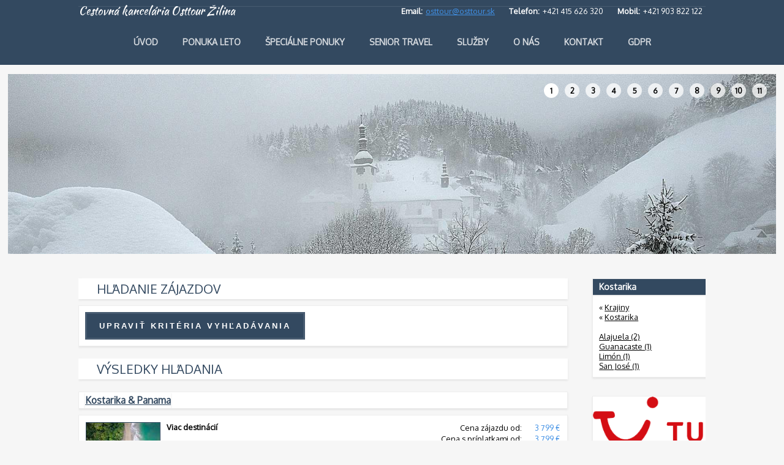

--- FILE ---
content_type: text/html; charset=utf-8
request_url: https://www.osttour.sk/Vyhladavanie/?id_Stat=98
body_size: 95301
content:
<!DOCTYPE html>
<html xmlns="http://www.w3.org/1999/xhtml">
	<head>
		<title>
			Vyhľadávanie zájazdov - Osttour
		</title><link type="text/css" rel="stylesheet" href="https://data.profitour.cz/CMS/CSS/1.css?v=181016202116" /><link type="text/css" rel="stylesheet" href="https://data.profitour.cz/CMS/CSS/388.css?v=190123111152" /><link type="text/css" rel="stylesheet" href="https://data.profitour.cz/CMS/CSS/326.css?v=160515130123" /><link type="text/css" rel="stylesheet" href="/css/ext.css" /><link type="text/css" rel="stylesheet" href="/css/gallery.css" /><script type="text/javascript" src="/js/ext-sk.js?v=1807311141">

		</script><script type="text/javascript" src="/js/site.js?v=2409122233">

		</script><meta http-equiv="content-type" content="text/html; charset=utf-8" /><meta name="robots" content="INDEX,FOLLOW" /><meta name="author" content="ProfiTour, www.profitour.sk" /><meta name="generator" content="Systém pre cestovné agentúry ProfiTour CMS, www.profitour.sk" /><meta name="viewport" content="width=device-width, initial-scale=1.0" />
	</head><body>
		<form method="post" action="/Vyhladavanie/?id_Stat=98" onsubmit="javascript:return WebForm_OnSubmit();" id="frmMain">
		
<script src="/Content/JS/CMS-Dst-sk-SK.js?v=2602021904" type="text/javascript"></script>
<script src="/WebResource.axd?d=x2nkrMJGXkMELz33nwnakLSv4Dlq6pEhLLhu5XG32X5MwAjOyuxLdUIc3oyhRjUtg28E-kjkvIKj0HoKhWZElBZOoX81&amp;t=638459860569584809" type="text/javascript"></script>
<script type="text/javascript">
//<![CDATA[
function WebForm_OnSubmit() {
if (typeof(ValidatorOnSubmit) == "function" && ValidatorOnSubmit() == false) return false;
return true;
}
		//]]>
</script>



<div class="header">
    <div class="header-panel">
        <div class="logo">
            <a href="/" title="OSTTOUR, s.r.o.">Cestovná kancelária Osttour Žilina</a>
        </div>
        <div class="kontakt-header">
            <div class="hide800"><span style="padding-right: 5px;"><strong>Email:</strong></span><span style="padding-right: 20px;"><a href="mailto:osttour@osttour.sk">osttour@osttour.sk</a></span> <span style="padding-right: 5px;"><strong>Telefon:</strong></span><span style="padding-right: 20px;">+421 415 626 320</span> <span style="padding-right: 5px;"><strong>Mobil:</strong></span><span style="padding-right: 5px;">+421 903 822 122</span></div>

<div class="hideUp800">
<table style="margin: 0px auto;">
	<tbody>
		<tr>
			<td style="text-align: left; font-weight: 700;">Email:</td>
			<td style="text-align: left; padding-left: 8px;"><a href="mailo:osttour@osttour.sk">osttour@osttour.sk</a></td>
		</tr>
		<tr>
			<td style="text-align: left; font-weight: 700;">Telefon:</td>
			<td style="text-align: left; padding-left: 8px;">+421 415 626 320</td>
		</tr>
		<tr>
			<td style="text-align: left; font-weight: 700; vertical-align: top;">Mobil:</td>
			<td style="text-align: left; padding-left: 8px;">+421 903 822 122</td>
		</tr>
	</tbody>
</table>
</div>

        </div>
    </div>
    <div class="menu-button">
        <a class="btn-active"><img src="https://data.profitour.cz/CMS/Web/269/btn_line.svg" /></a>
    </div>
    <div class="menu-panel">
        <ul class="menu menu95">
	<li><a href="/">&#218;vod</a></li><li><a href="">Ponuka leto</a><ul>
		<li><a href="/Vyhladavanie/">Všetky z&#225;jazdy</a></li><li><a href="/Vyhladavanie/?id_Stat=76">Taliansko</a></li><li><a href="/Vyhladavanie/?id_Stat=55">Franc&#250;zsko</a></li><li><a href="/Vyhladavanie/?id_Stat=152">Gr&#233;cko</a></li><li><a href="/Vyhladavanie/?id_Stat=197">Turecko</a></li><li><a href="/Vyhladavanie/?id_Stat=173">Španielsko</a></li><li><a href="/Vyhladavanie/?id_Stat=2">Slovensko</a></li>
	</ul></li><li><a href="">Špeci&#225;lne ponuky</a><ul>
		<li><a href="/Vyhladavanie/?LastMinute=True">Last Minute</a></li><li><a href="">Taliansko - Eraclea Mare</a></li><li><a href="/Vyhladavanie/?id_Stat=39">Chorv&#225;tsko 2019</a></li><li><a href="">Bezbari&#233;rov&#233; hotely</a></li><li><a href="/Vyhladavanie/?id_TypZajezdKategorie=13">Plavby</a></li><li><a href="/Vyhladavanie/?id_TypZajezdKategorie=26">Senior travel</a></li>
	</ul></li><li><a href="http://www.seniortravel.sk" target="_blank">Senior travel</a></li><li><a href="">Služby</a><ul>
		<li><a href="/Informacie/Dovolenka-na-mieru/">Dovolenka na mieru</a></li><li><a href="/Informacie/Parkovanie/">Parkovacie karty</a></li><li><a href="">Letenky a pren&#225;jom auta</a></li>
	</ul></li><li><a href="/Informacie/O-nas/">O n&#225;s</a></li><li><a href="/Informacie/Kontakt/">Kontakt</a></li><li><a href="/GDPR/">GDPR</a></li>
</ul>
    </div>
</div>
<div id="m2112_pnl" class="slider slider16" style="max-width:1920px; max-height: 450px;">
	
    
            <div class="slide">
                <a href="#">
                    <img src="https://data.profitour.cz/CMS/Web/270/Slider/16/354.jpeg" alt="" />
                    
                </a>
            </div>
        
            <div class="slide">
                <a href="#">
                    <img src="https://data.profitour.cz/CMS/Web/270/Slider/16/340.jpeg" alt="" />
                    
                </a>
            </div>
        
            <div class="slide">
                <a href="#">
                    <img src="https://data.profitour.cz/CMS/Web/270/Slider/16/341.jpeg" alt="" />
                    
                </a>
            </div>
        
            <div class="slide">
                <a href="#">
                    <img src="https://data.profitour.cz/CMS/Web/270/Slider/16/342.jpeg" alt="" />
                    
                </a>
            </div>
        
            <div class="slide">
                <a href="#">
                    <img src="https://data.profitour.cz/CMS/Web/270/Slider/16/343.jpeg" alt="" />
                    
                </a>
            </div>
        
            <div class="slide">
                <a href="#">
                    <img src="https://data.profitour.cz/CMS/Web/270/Slider/16/344.jpeg" alt="" />
                    
                </a>
            </div>
        
            <div class="slide">
                <a href="#">
                    <img src="https://data.profitour.cz/CMS/Web/270/Slider/16/345.jpeg" alt="" />
                    
                </a>
            </div>
        
            <div class="slide">
                <a href="#">
                    <img src="https://data.profitour.cz/CMS/Web/270/Slider/16/346.jpeg" alt="" />
                    
                </a>
            </div>
        
            <div class="slide">
                <a href="#">
                    <img src="https://data.profitour.cz/CMS/Web/270/Slider/16/347.jpeg" alt="" />
                    
                </a>
            </div>
        
            <div class="slide">
                <a href="#">
                    <img src="https://data.profitour.cz/CMS/Web/270/Slider/16/327.jpeg" alt="" />
                    
                </a>
            </div>
        
            <div class="slide">
                <a href="#">
                    <img src="https://data.profitour.cz/CMS/Web/270/Slider/16/332.jpeg" alt="" />
                    
                </a>
            </div>
        

</div>
<script type="text/javascript">
    var sliderBox = new SliderBox('m2112_pnl');
</script>

<div class="page uzky-vpravo">
    <div class="center-panel">
        <div class="content">
            <h1 class="kriteria">
			Hľadanie zájazdov
		</h1>
<div id="c7_pnl" class="box kriteria" onkeypress="javascript:return WebForm_FireDefaultButton(event, &#39;c7_cmdSearch&#39;)">
			
    <div id="c7_divKriteria" class="hidden">
        <table class="kriteria">
            <tr>
                <td class="w30p title">Odjazd najskôr (d.m.yyyy):</td>
                <td class="w30p left">
                    <input name="c7$pmxDatumOdMin$txt" type="text" id="c7_pmxDatumOdMin_txt" class="w70" />
<p>
    <span id="c7_pmxDatumOdMin_revDatum" class="validator" style="display:none;">Neplatný formát dátumu ( d.m.yyyy ).</span>
</p>

                </td>
                <td class="w5p center">
                    <img id="c7_imgDatumOdMin" src="/Content/Img/datepicker-button.png" alt="Datum" />
                </td>
                <td class="w25p chk">
                    <label for="c7_chkLastMinute">Len Last Minute</label><input id="c7_chkLastMinute" type="checkbox" name="c7$chkLastMinute" /></td>
            </tr>
            <tr>
                <td class="title">Návrat najneskôr (d.m.yyyy):</td>
                <td class="left">
                    <input name="c7$pmxDatumDoMax$txt" type="text" id="c7_pmxDatumDoMax_txt" class="w70" />
<p>
    <span id="c7_pmxDatumDoMax_revDatum" class="validator" style="display:none;">Neplatný formát dátumu ( d.m.yyyy ).</span>
</p>

                </td>
                <td class="center">
                    <img id="c7_imgDatumDoMax" src="/Content/Img/datepicker-button.png" alt="Datum" />
                </td>
                <td class="chk">
                    <label for="c7_chkFirstMinute">Len First Minute</label><input id="c7_chkFirstMinute" type="checkbox" name="c7$chkFirstMinute" /></td>
            </tr>
            <tr>
                <td class="title">Doba trvania:</td>
                <td class="left">
                    <table class="dni">
                        <tr>
                            <td class="left"><input name="c7$txtDniMin" type="text" id="c7_txtDniMin" class="dni" /></td>
                            <td class="center">-</td>
                            <td class="right"><input name="c7$txtDniMax" type="text" id="c7_txtDniMax" class="dni" /></td>
                        </tr>
                    </table>
                    <p>
                        <span id="c7_revDniMin" class="validator" style="display:none;">Neplatná hodnota.</span>
                    </p>
                    <p>
                        <span id="c7_revDniMax" class="validator" style="display:none;">Neplatná hodnota.</span>
                    </p>
                </td>
                <td class="center">dní</td>
                <td>&nbsp;</td>
            </tr>
            <tr>
                <td colspan="4">&nbsp;</td>
            </tr>
            <tr>
                <td class="title-bg">Štát:</td>
                <td class="title-bg">Oblasť:</td>
                <td class="title-bg" colspan="2">Stredisko:</td>
            </tr>
            <tr class="dest">
                <td>
                    <select name="c7$ddlStat1" id="c7_ddlStat1">

			</select>
                </td>
                <td>
                    <select name="c7$ddlOblast1" id="c7_ddlOblast1">

			</select>
                </td>
                <td colspan="2">
                    <select name="c7$ddlStredisko1" id="c7_ddlStredisko1">

			</select>
                    <a id="aDST1" class="text-data" href="#" onclick="javascript:showElementId('trDST2'); hideElement(this); return false;">... pridať ďalšie</a> </td>
            </tr>
            <tr id="trDST2" class="hidden dest">
                <td>
                    <select name="c7$ddlStat2" id="c7_ddlStat2">

			</select>
                </td>
                <td>
                    <select name="c7$ddlOblast2" id="c7_ddlOblast2">

			</select>
                </td>
                <td colspan="2">
                    <select name="c7$ddlStredisko2" id="c7_ddlStredisko2">

			</select>
                    <a id="aDST2" class="text-data" href="#" onclick="javascript:showElementId('trDST3'); hideElement(this); return false;">... pridať ďalšie</a> </td>
            </tr>
            <tr id="trDST3" class="hidden dest">
                <td>
                    <select name="c7$ddlStat3" id="c7_ddlStat3">

			</select>
                </td>
                <td>
                    <select name="c7$ddlOblast3" id="c7_ddlOblast3">

			</select>
                </td>
                <td colspan="2">
                    <select name="c7$ddlStredisko3" id="c7_ddlStredisko3">

			</select>
                    <a id="aDST3" class="text-data" href="#" onclick="javascript:showElementId('trDST4'); hideElement(this); return false;">... pridať ďalšie</a> </td>
            </tr>
            <tr id="trDST4" class="hidden dest">
                <td>
                    <select name="c7$ddlStat4" id="c7_ddlStat4">

			</select>
                </td>
                <td>
                    <select name="c7$ddlOblast4" id="c7_ddlOblast4">

			</select>
                </td>
                <td colspan="2">
                    <select name="c7$ddlStredisko4" id="c7_ddlStredisko4">

			</select>
                    <a id="aDST4" class="text-data" href="#" onclick="javascript:showElementId('trDST5'); hideElement(this); return false;">... pridať ďalšie</a> </td>
            </tr>
            <tr id="trDST5" class="hidden dest">
                <td>
                    <select name="c7$ddlStat5" id="c7_ddlStat5">

			</select>
                </td>
                <td>
                    <select name="c7$ddlOblast5" id="c7_ddlOblast5">

			</select>
                </td>
                <td colspan="2">
                    <select name="c7$ddlStredisko5" id="c7_ddlStredisko5">

			</select>
                </td>
            </tr>
            <tr>
                <td colspan="4">&nbsp;</td>
            </tr>
            <tr>
                <td class="title">Doprava:</td>
                <td class="left">
                    <select name="c7$ddlDoprava" id="c7_ddlDoprava">
				<option selected="selected" value="0">(nerozhoduje)</option>
				<option value="10">vlastn&#225;</option>
				<option value="20">autobusov&#225;</option>
				<option value="30">kombinovan&#225;</option>
				<option value="40">leteck&#225;</option>

			</select>
                </td>
                <td class="center arr">
                    &nbsp;</td>
                <td class="title-bg">Odlet z:</td>
            </tr>
            <tr>
                <td colspan="3">&nbsp;</td>
                <td id="c7_tdLetiste" rowspan="39">
                    <table id="c7_cblLetiste" class="letiste">
				<tr>
					<td><label for="c7_cblLetiste_0">Bratislava</label><input id="c7_cblLetiste_0" type="checkbox" name="c7$cblLetiste$0" value="1" /></td>
				</tr><tr>
					<td><label for="c7_cblLetiste_1">Košice</label><input id="c7_cblLetiste_1" type="checkbox" name="c7$cblLetiste$1" value="2" /></td>
				</tr><tr>
					<td><label for="c7_cblLetiste_2">Poprad</label><input id="c7_cblLetiste_2" type="checkbox" name="c7$cblLetiste$2" value="3" /></td>
				</tr><tr>
					<td><label for="c7_cblLetiste_3">Piešťany</label><input id="c7_cblLetiste_3" type="checkbox" name="c7$cblLetiste$3" value="23" /></td>
				</tr><tr>
					<td><label for="c7_cblLetiste_4">Viedeň</label><input id="c7_cblLetiste_4" type="checkbox" name="c7$cblLetiste$4" value="8" /></td>
				</tr><tr>
					<td><label for="c7_cblLetiste_5">Praha</label><input id="c7_cblLetiste_5" type="checkbox" name="c7$cblLetiste$5" value="4" /></td>
				</tr><tr>
					<td><label for="c7_cblLetiste_6">Budapešť</label><input id="c7_cblLetiste_6" type="checkbox" name="c7$cblLetiste$6" value="7" /></td>
				</tr><tr>
					<td><label for="c7_cblLetiste_7">Krakov</label><input id="c7_cblLetiste_7" type="checkbox" name="c7$cblLetiste$7" value="10" /></td>
				</tr><tr>
					<td><label for="c7_cblLetiste_8">Katovice</label><input id="c7_cblLetiste_8" type="checkbox" name="c7$cblLetiste$8" value="11" /></td>
				</tr>
			</table>
                </td>
			
            </tr>
            <tr>
                <td class="title">Kategória:</td>
                <td class="left">
                    <select name="c7$ddlTypZajezdKategorie" id="c7_ddlTypZajezdKategorie">
				<option selected="selected" value="0">(nerozhoduje)</option>
				<option value="1">Pobytov&#233; z&#225;jazdy</option>
				<option value="2">Pozn&#225;vacie z&#225;jazdy</option>
				<option value="29">Pre rodiny s deťmi</option>
				<option value="44">Klubov&#225; dovolenka</option>
				<option value="3">Exotika</option>
				<option value="4">Lyžiarske z&#225;jazdy</option>
				<option value="13">Plavby</option>
				<option value="6">Pot&#225;panie</option>
				<option value="28">Len pre dospel&#253;ch</option>
				<option value="35">Advent</option>
				<option value="38">Silvestrovsk&#253; z&#225;jazd</option>
				<option value="19">Eurov&#237;kendy</option>
				<option value="11">Pobytovo-pozn&#225;vacie</option>
				<option value="5">Golf</option>
				<option value="12">Safari</option>
				<option value="39">Exped&#237;cia</option>
				<option value="16">Wellness</option>
				<option value="7">Športov&#233; podujatia</option>
				<option value="40">V&#237;kendov&#233; k&#250;panie</option>
				<option value="24">Detsk&#233; z&#225;jazdy, t&#225;bory</option>
				<option value="18">Kombinovan&#233; pobyty</option>
				<option value="22">Naturizmus</option>
				<option value="8">P&#250;tnick&#233; z&#225;jazdy</option>
				<option value="31">Gastro</option>
				<option value="15">K&#250;pele</option>
				<option value="25">Jednodňov&#233; z&#225;jazdy</option>
				<option value="23">Cvičenie</option>
				<option value="32">Cyklistika</option>
				<option value="30">Kult&#250;ra</option>
				<option value="33">N&#225;kupy</option>
				<option value="27">Ozdravn&#233; pobyty</option>
				<option value="10">Rybačka</option>
				<option value="37">Školsk&#233; z&#225;jazdy</option>
				<option value="17">Turistika</option>
				<option value="20">V&#253;stavy a podujatia</option>
				<option value="21">Z&#225;bava</option>
				<option value="9">Kempovanie</option>
				<option value="34">Samostatn&#225; doprava</option>
				<option value="45">Lyžiarske z&#225;jazdy (skupiny)</option>

			</select>
                </td>
                <td>&nbsp;</td>
            </tr>
            <tr>
                <td class="title">Minimálna strava:</td>
                <td class="left">
                    <select name="c7$ddlStravaMin" id="c7_ddlStravaMin">
				<option selected="selected" value="0">(nerozhoduje)</option>
				<option value="100">bez stravy</option>
				<option value="200">raňajky</option>
				<option value="250">večere</option>
				<option value="270">obed</option>
				<option value="300">polpenzia</option>
				<option value="500">pln&#225; penzia</option>
				<option value="750">light all Inclusive</option>
				<option value="800">all Inclusive</option>
				<option value="850">ultra all Inclusive</option>

			</select>
                </td>
                <td>&nbsp;</td>
            </tr>
            <tr>
                <td class="title">Počet hviezdičiek:</td>
                <td class="left">
                    <select name="c7$ddlHvezdyMin" id="c7_ddlHvezdyMin">
				<option selected="selected" value="0">(nerozhoduje)</option>
				<option value="1">1 *</option>
				<option value="2">2 **</option>
				<option value="3">3 ***</option>
				<option value="4">4 ****</option>
				<option value="5">5 *****</option>
				<option value="6">6 ******</option>
				<option value="7">7 *******</option>

			</select>
                </td>
                <td>&nbsp;</td>
            </tr>
            
                <tr>
                    <td class="title">Od pláže:</td>
                    <td class="left">
                        <select name="c7$ddlOdPlazeMax" id="c7_ddlOdPlazeMax">
				<option selected="selected" value="-1">(nerozhoduje)</option>
				<option value="50">pri pl&#225;ži</option>
				<option value="300">do 300m od pl&#225;že</option>

			</select>
                    </td>
                    <td>&nbsp;</td>
                </tr>
            
            
                <tr>
                    <td class="title">Od zjazdovky:</td>
                    <td class="left">
                        <select name="c7$ddlOdSjezdovkyMax" id="c7_ddlOdSjezdovkyMax">
				<option selected="selected" value="-1">(nerozhoduje)</option>
				<option value="50">pri zjazdovke</option>
				<option value="500">do 500m od zjazdovky</option>

			</select>
                    </td>
                    <td>&nbsp;</td>
                </tr>
            
            <tr>
                <td class="title">Cenový rozsah od:</td>
                <td class="left"><input name="c7$txtCenaOdMin" type="text" id="c7_txtCenaOdMin" /></td>
                <td class="center">€</td>
            </tr>
            <tr>
                <td class="title">Cenový rozsah do:</td>
                <td class="left"><input name="c7$txtCenaOdMax" type="text" id="c7_txtCenaOdMax" /></td>
                <td class="center">€</td>
            </tr>
            <tr>
                <td class="title">Názov hotela / zájazdu:</td>
                <td class="left"><input name="c7$txtText" type="text" id="c7_txtText" /></td>
                <td>&nbsp;</td>
            </tr>
        </table>
        <div class="button">
            <input type="button" name="c7$cmdSearch" value="Vyhľadať" onclick="javascript:WebForm_DoPostBackWithOptions(new WebForm_PostBackOptions(&quot;c7$cmdSearch&quot;, &quot;&quot;, true, &quot;Search&quot;, &quot;&quot;, false, true))" id="c7_cmdSearch" class="button" />
        </div>
    </div>
    <div class="show-kriteria">
        <input type="submit" name="c7$cmdShow" value="Upraviť kritéria vyhľadávania" onclick="javascript: showElementId(&#39;c7_divKriteria&#39;); hideElement(this); trySetParentSize(); return false;" id="c7_cmdShow" class="button" />
    </div>

		</div>


<div>
    <h1>
			Výsledky hľadania
		</h1>
    
    
    
            <div class="nadpis-h2">
                <h2><a href="/Zajazd/?ID=1378793">
                    Kostarika & Panama</a></h2>
                
            </div>
            <div class="box">
                <table class="vysledek-head">
                    <tr>
                        <td rowspan="2" class="obrazek">
                            <a id="c8_rep_img_0_hyp_0" class="fl" href="/Zajazd/?ID=1378793"><img src="https://data.profitour.cz/t1/Hotel/3200/11404263.jpeg" alt="" /></a>
                        </td>
                        <td>
                            <table class="ceny-od">
                                <tr>
                                    <td>Cena zájazdu od:</td>
                                    <td class="pl20 text-data cena-od">
                                        3 799 €</td>
                                </tr>
                                <tr>
                                    <td>Cena s príplatkami od:</td>
                                    <td class="pl20 text-data cena-s-priplatky-od">
                                        3 799 €</td>
                                </tr>
                            </table>
                            <p class="bold">
                                Viac destinácií</p>
                            <br />
                            -&nbsp;<a href="/Vyhladavanie/?id_TypZajezdKategorie=2">Pozn&#225;vacie z&#225;jazdy</a><br />-&nbsp;<a href="/Vyhladavanie/?id_TypZajezdKategorie=3">Exotika</a><br />
                        </td>
                    </tr>
                    <tr>
                        <td class="obsazenost">
                            <div><img src="/Content/Img/osoba.png" alt="" /><img src="/Content/Img/osoba.png" alt="" /><img src="/Content/Img/osoba-dite.png" alt="" /></div><div><img src="/Content/Img/osoba.png" alt="" /><img src="/Content/Img/osoba.png" alt="" /></div><div><img src="/Content/Img/osoba.png" alt="" /></div>
                            <a class="text-data bold" href="/Zajazd/?ID=1378793">Zobraziť všetky termíny a popis zájazdu »</a>
                        </td>
                    </tr>
                </table>
                <table class="vysledek-info">
                    <tr>
                        <td class="doprava">Doprava:&nbsp;<img src="https://data.profitour.cz/Doprava/40/cms.png" alt="letecká" title="letecká" /></td>
                        <td class="terminy">Termíny od:&nbsp;07.03.,&nbsp;14&nbsp;dňové
                        </td>
                        <td class="strava">Strava:&nbsp;raňajky</td>
                    </tr>
                    <tr>
                        <td colspan="3">
                            odlet: Viedeň&nbsp;</td>
                    </tr>
                </table>
                
        <table class="terminy">
    
        <tr class="fm">
            <td class="termin">
                <a href="/Zajazd/?ID=1378793&amp;id_Termin=90579022" rel="nofollow">07.03.2026</a>
            </td>
            <td class="dni text-data nowrap">
                14 dní
            </td>
            <td class="lmfm text-data">
                First Minute
            </td>
            <td class="cena text-data cena-od">
                3 799 €
            </td>
            <td class="cena text-data priplatky-od">+0 €
            </td>
            <td class="letiste text-data">
                odlet: Viedeň
            </td>
            <td class="doprava">
                <img src="https://data.profitour.cz/Doprava/40/cms-neg.png" alt="letecká" title="letecká" />
            </td>
        </tr>
    
        <tr class="fm">
            <td class="termin">
                <a href="/Zajazd/?ID=1378793&amp;id_Termin=90579023" rel="nofollow">15.11.2026</a>
            </td>
            <td class="dni text-data nowrap">
                14 dní
            </td>
            <td class="lmfm text-data">
                First Minute
            </td>
            <td class="cena text-data cena-od">
                4 010,40 €
            </td>
            <td class="cena text-data priplatky-od">+0 €
            </td>
            <td class="letiste text-data">
                odlet: Viedeň
            </td>
            <td class="doprava">
                <img src="https://data.profitour.cz/Doprava/40/cms-neg.png" alt="letecká" title="letecká" />
            </td>
        </tr>
    
        </table>
    

                Pura vida, v&nbsp;preklade „čistý život“ - tak znie národné heslo Kostariky, ktoré domácim obyvateľom prúdi v žilách. Ich pozitívny prístup k&nbsp;životu, rešpekt k&nbsp;prírode a&nbsp;aj samotnú kostarickú prírodu si veľmi rýchlo zamilujete. Pobrežie prekypujúce tisíckami hôr a riek, tropické lesy, bujná vegetácia, pestrofarebné motýle – aj vďaka tomuto si Kostarika vyslúžila prezývku „Švajčiarsko Strednej Ameriky“. K&nbsp;tomu pridáme Panamu zahalenú v indiánskych legendách.
            </div>
            
        
            <div class="nadpis-h2">
                <h2><a href="/Zajazd/?ID=1391241">
                    Nikaragua - Kostarika - Panama</a></h2>
                
            </div>
            <div class="box">
                <table class="vysledek-head">
                    <tr>
                        <td rowspan="2" class="obrazek">
                            <a id="c8_rep_img_1_hyp_1" class="fl" href="/Zajazd/?ID=1391241"><img src="https://data.profitour.cz/t1/Zajezd/608/11552901.jpeg" alt="" /></a>
                        </td>
                        <td>
                            <table class="ceny-od">
                                <tr>
                                    <td>Cena zájazdu od:</td>
                                    <td class="pl20 text-data cena-od">
                                        5 059 €</td>
                                </tr>
                                <tr>
                                    <td>Cena s príplatkami od:</td>
                                    <td class="pl20 text-data cena-s-priplatky-od">
                                        5 059 €</td>
                                </tr>
                            </table>
                            <p class="bold">
                                Viac destinácií</p>
                            <br />
                            -&nbsp;<a href="/Vyhladavanie/?id_TypZajezdKategorie=2">Pozn&#225;vacie z&#225;jazdy</a><br />-&nbsp;<a href="/Vyhladavanie/?id_TypZajezdKategorie=3">Exotika</a><br />
                        </td>
                    </tr>
                    <tr>
                        <td class="obsazenost">
                            <div><img src="/Content/Img/osoba.png" alt="" /><img src="/Content/Img/osoba.png" alt="" /></div><div><img src="/Content/Img/osoba.png" alt="" /></div>
                            <a class="text-data bold" href="/Zajazd/?ID=1391241">Zobraziť všetky termíny a popis zájazdu »</a>
                        </td>
                    </tr>
                </table>
                <table class="vysledek-info">
                    <tr>
                        <td class="doprava">Doprava:&nbsp;<img src="https://data.profitour.cz/Doprava/40/cms.png" alt="letecká" title="letecká" /></td>
                        <td class="terminy">Termíny od:&nbsp;15.11.,&nbsp;15&nbsp;dňové
                        </td>
                        <td class="strava">Strava:&nbsp;raňajky</td>
                    </tr>
                    <tr>
                        <td colspan="3">
                            odlet: Praha&nbsp;</td>
                    </tr>
                </table>
                
        <table class="terminy">
    
        <tr class="lm">
            <td class="termin">
                <a href="/Zajazd/?ID=1391241&amp;id_Termin=92999663" rel="nofollow">15.11.2026</a>
            </td>
            <td class="dni text-data nowrap">
                15 dní
            </td>
            <td class="lmfm text-data">
                Last Minute
            </td>
            <td class="cena text-data cena-od">
                5 059 €
            </td>
            <td class="cena text-data priplatky-od">+0 €
            </td>
            <td class="letiste text-data">
                odlet: Praha
            </td>
            <td class="doprava">
                <img src="https://data.profitour.cz/Doprava/40/cms-neg.png" alt="letecká" title="letecká" />
            </td>
        </tr>
    
        </table>
    

                Spoznajte krásy Nikaraguy, Kastariky a Panamy. Národné parky s dažďovými pralesmi, činné vulkány,&nbsp;prehliadka kávových plantáží, návšteva tabakových plantáží a cigarovej továrne, prehlaidka Panama City.
            </div>
            
        
            <div class="nadpis-h2">
                <h2><a href="/Zajazd/?ID=1333886">
                    Kostarika - Pacifik a Karibik</a></h2>
                
            </div>
            <div class="box">
                <table class="vysledek-head">
                    <tr>
                        <td rowspan="2" class="obrazek">
                            <a id="c8_rep_img_2_hyp_2" class="fl" href="/Zajazd/?ID=1333886"><img src="https://data.profitour.cz/t1/Hotel/3030/10801568.jpeg" alt="" /></a>
                        </td>
                        <td>
                            <table class="ceny-od">
                                <tr>
                                    <td>Cena zájazdu od:</td>
                                    <td class="pl20 text-data cena-od">
                                        4 950 €</td>
                                </tr>
                                <tr>
                                    <td>Cena s príplatkami od:</td>
                                    <td class="pl20 text-data cena-s-priplatky-od">
                                        5 453 €</td>
                                </tr>
                            </table>
                            <p class="bold">
                                <a href="/Vyhladavanie/?id_Stat=98">Kostarika</a></p>
                            <br />
                            -&nbsp;<a href="/Vyhladavanie/?id_TypZajezdKategorie=2">Pozn&#225;vacie z&#225;jazdy</a><br />-&nbsp;<a href="/Vyhladavanie/?id_TypZajezdKategorie=3">Exotika</a><br />-&nbsp;<a href="/Vyhladavanie/?id_TypZajezdKategorie=11">Pobytovo-pozn&#225;vacie</a><br />
                        </td>
                    </tr>
                    <tr>
                        <td class="obsazenost">
                            <div><img src="/Content/Img/osoba.png" alt="" /><img src="/Content/Img/osoba.png" alt="" /><img src="/Content/Img/osoba.png" alt="" /><img src="/Content/Img/osoba.png" alt="" /></div><div><img src="/Content/Img/osoba.png" alt="" /><img src="/Content/Img/osoba.png" alt="" /><img src="/Content/Img/osoba.png" alt="" /></div><div><img src="/Content/Img/osoba.png" alt="" /><img src="/Content/Img/osoba.png" alt="" /></div><div><img src="/Content/Img/osoba.png" alt="" /></div>
                            <a class="text-data bold" href="/Zajazd/?ID=1333886">Zobraziť všetky termíny a popis zájazdu »</a>
                        </td>
                    </tr>
                </table>
                <table class="vysledek-info">
                    <tr>
                        <td class="doprava">Doprava:&nbsp;<img src="https://data.profitour.cz/Doprava/40/cms.png" alt="letecká" title="letecká" /></td>
                        <td class="terminy">Termíny od:&nbsp;13.08.,&nbsp;13&nbsp;dňové
                        </td>
                        <td class="strava">Strava:&nbsp;raňajky</td>
                    </tr>
                    <tr>
                        <td colspan="3">
                            odlet: Viedeň&nbsp;</td>
                    </tr>
                </table>
                
        <table class="terminy">
    
        <tr class="fm">
            <td class="termin">
                <a href="/Zajazd/?ID=1333886&amp;id_Termin=89436473" rel="nofollow">13.08.2026</a>
            </td>
            <td class="dni text-data nowrap">
                13 dní
            </td>
            <td class="lmfm text-data">
                First Minute
            </td>
            <td class="cena text-data cena-od">
                4 950 €
            </td>
            <td class="cena text-data priplatky-od">+503 €
            </td>
            <td class="letiste text-data">
                odlet: Viedeň
            </td>
            <td class="doprava">
                <img src="https://data.profitour.cz/Doprava/40/cms-neg.png" alt="letecká" title="letecká" />
            </td>
        </tr>
    
        <tr class="fm">
            <td class="termin">
                <a href="/Zajazd/?ID=1333886&amp;id_Termin=89436472" rel="nofollow">14.11.2026</a>
            </td>
            <td class="dni text-data nowrap">
                13 dní
            </td>
            <td class="lmfm text-data">
                First Minute
            </td>
            <td class="cena text-data cena-od">
                4 950 €
            </td>
            <td class="cena text-data priplatky-od">+503 €
            </td>
            <td class="letiste text-data">
                odlet: Viedeň
            </td>
            <td class="doprava">
                <img src="https://data.profitour.cz/Doprava/40/cms-neg.png" alt="letecká" title="letecká" />
            </td>
        </tr>
    
        <tr class="fm">
            <td class="termin">
                <a href="/Zajazd/?ID=1333886&amp;id_Termin=89436471" rel="nofollow">25.03.2027</a>
            </td>
            <td class="dni text-data nowrap">
                13 dní
            </td>
            <td class="lmfm text-data">
                First Minute
            </td>
            <td class="cena text-data cena-od">
                4 950 €
            </td>
            <td class="cena text-data priplatky-od">+503 €
            </td>
            <td class="letiste text-data">
                odlet: Viedeň
            </td>
            <td class="doprava">
                <img src="https://data.profitour.cz/Doprava/40/cms-neg.png" alt="letecká" title="letecká" />
            </td>
        </tr>
    
        </table>
    

                Pura Vida  - vulkány, Pacifik a Karibik. Tri najkrajšie časti Kostariky. Tropická cesta v malej skupine za prírodnými zbraňami na dlhý život! Vitamín D priamo pod kožu na vulkánoch Strednej Ameriky. Výplach dutín slaným roztokom pri lekciách surfu alebo potápania na slnečných plážach Pacifiku. Okysličenie pľúc na karibskom pobreží čerstvým kyslíkom z “Amazónie Kostariky” v Tortuguero. 
            </div>
            
        
            <div class="nadpis-h2">
                <h2><a href="/Zajazd/?ID=1373632">
                    Západné pobrežie USA a relax v Kostarike - novinka 2026</a></h2>
                
            </div>
            <div class="box">
                <table class="vysledek-head">
                    <tr>
                        <td rowspan="2" class="obrazek">
                            <a id="c8_rep_img_3_hyp_3" class="fl" href="/Zajazd/?ID=1373632"><img src="https://data.profitour.cz/t1/Hotel/3030/11326918.jpeg" alt="" /></a>
                        </td>
                        <td>
                            <table class="ceny-od">
                                <tr>
                                    <td>Cena zájazdu od:</td>
                                    <td class="pl20 text-data cena-od">
                                        6 950 €</td>
                                </tr>
                                <tr>
                                    <td>Cena s príplatkami od:</td>
                                    <td class="pl20 text-data cena-s-priplatky-od">
                                        7 911 €</td>
                                </tr>
                            </table>
                            <p class="bold">
                                Viac destinácií</p>
                            <br />
                            -&nbsp;<a href="/Vyhladavanie/?id_TypZajezdKategorie=2">Pozn&#225;vacie z&#225;jazdy</a><br />-&nbsp;<a href="/Vyhladavanie/?id_TypZajezdKategorie=3">Exotika</a><br />-&nbsp;<a href="/Vyhladavanie/?id_TypZajezdKategorie=11">Pobytovo-pozn&#225;vacie</a><br />
                        </td>
                    </tr>
                    <tr>
                        <td class="obsazenost">
                            <div><img src="/Content/Img/osoba.png" alt="" /><img src="/Content/Img/osoba.png" alt="" /><img src="/Content/Img/osoba.png" alt="" /><img src="/Content/Img/osoba.png" alt="" /></div><div><img src="/Content/Img/osoba.png" alt="" /><img src="/Content/Img/osoba.png" alt="" /><img src="/Content/Img/osoba.png" alt="" /></div><div><img src="/Content/Img/osoba.png" alt="" /><img src="/Content/Img/osoba.png" alt="" /></div><div><img src="/Content/Img/osoba.png" alt="" /></div>
                            <a class="text-data bold" href="/Zajazd/?ID=1373632">Zobraziť všetky termíny a popis zájazdu »</a>
                        </td>
                    </tr>
                </table>
                <table class="vysledek-info">
                    <tr>
                        <td class="doprava">Doprava:&nbsp;<img src="https://data.profitour.cz/Doprava/40/cms.png" alt="letecká" title="letecká" /></td>
                        <td class="terminy">Termíny od:&nbsp;13.02.,&nbsp;15&nbsp;dňové
                        </td>
                        <td class="strava">Strava:&nbsp;raňajky</td>
                    </tr>
                    <tr>
                        <td colspan="3">
                            odlet: Viedeň&nbsp;</td>
                    </tr>
                </table>
                
        <table class="terminy">
    
        <tr class="lm">
            <td class="termin">
                <a href="/Zajazd/?ID=1373632&amp;id_Termin=89580477" rel="nofollow">13.02.2026</a>
            </td>
            <td class="dni text-data nowrap">
                15 dní
            </td>
            <td class="lmfm text-data">
                Last Minute
            </td>
            <td class="cena text-data cena-od">
                6 950 €
            </td>
            <td class="cena text-data priplatky-od">+961 €
            </td>
            <td class="letiste text-data">
                odlet: Viedeň
            </td>
            <td class="doprava">
                <img src="https://data.profitour.cz/Doprava/40/cms-neg.png" alt="letecká" title="letecká" />
            </td>
        </tr>
    
        <tr class="lm">
            <td class="termin">
                <a href="/Zajazd/?ID=1373632&amp;id_Termin=89580476" rel="nofollow">22.02.2026</a>
            </td>
            <td class="dni text-data nowrap">
                15 dní
            </td>
            <td class="lmfm text-data">
                Last Minute
            </td>
            <td class="cena text-data cena-od">
                6 950 €
            </td>
            <td class="cena text-data priplatky-od">+961 €
            </td>
            <td class="letiste text-data">
                odlet: Viedeň
            </td>
            <td class="doprava">
                <img src="https://data.profitour.cz/Doprava/40/cms-neg.png" alt="letecká" title="letecká" />
            </td>
        </tr>
    
        <tr class="lm">
            <td class="termin">
                <a href="/Zajazd/?ID=1373632&amp;id_Termin=89580475" rel="nofollow">04.03.2026</a>
            </td>
            <td class="dni text-data nowrap">
                15 dní
            </td>
            <td class="lmfm text-data">
                Last Minute
            </td>
            <td class="cena text-data cena-od">
                6 950 €
            </td>
            <td class="cena text-data priplatky-od">+961 €
            </td>
            <td class="letiste text-data">
                odlet: Viedeň
            </td>
            <td class="doprava">
                <img src="https://data.profitour.cz/Doprava/40/cms-neg.png" alt="letecká" title="letecká" />
            </td>
        </tr>
    
        <tr class="fm">
            <td class="termin">
                <a href="/Zajazd/?ID=1373632&amp;id_Termin=89580473" rel="nofollow">23.03.2026</a>
            </td>
            <td class="dni text-data nowrap">
                15 dní
            </td>
            <td class="lmfm text-data">
                First Minute
            </td>
            <td class="cena text-data cena-od">
                6 950 €
            </td>
            <td class="cena text-data priplatky-od">+961 €
            </td>
            <td class="letiste text-data">
                odlet: Viedeň
            </td>
            <td class="doprava">
                <img src="https://data.profitour.cz/Doprava/40/cms-neg.png" alt="letecká" title="letecká" />
            </td>
        </tr>
    
        <tr class="fm">
            <td class="termin">
                <a href="/Zajazd/?ID=1373632&amp;id_Termin=89580472" rel="nofollow">02.04.2026</a>
            </td>
            <td class="dni text-data nowrap">
                15 dní
            </td>
            <td class="lmfm text-data">
                First Minute
            </td>
            <td class="cena text-data cena-od">
                6 950 €
            </td>
            <td class="cena text-data priplatky-od">+961 €
            </td>
            <td class="letiste text-data">
                odlet: Viedeň
            </td>
            <td class="doprava">
                <img src="https://data.profitour.cz/Doprava/40/cms-neg.png" alt="letecká" title="letecká" />
            </td>
        </tr>
    
        </table>
    

                Los Angeles, Santa Monica, San Francisco, Golden gate bridge, čierne medvede a sekvoje v Yosemitoch, mesto duchov, nablýskané Las Vegas a nezabudnuteľný Grand Canyon si spojíte s relaxom na pláži v exotickej Kostarike vo výbornom rezorte.
            </div>
            
        
    
</div>


        </div>
    </div>
    <div class="side-panel">
        <div class="content">
            
<div class="dostupnost">
    <h2>
			Kostarika
		</h2>
    <div class="box">
        
        
            «&nbsp;<a id="m2146_hypKat" href="/Vyhladavanie/">Krajiny</a><br />
            «&nbsp;<a id="m2146_hypStat" href="/Vyhladavanie/?id_Stat=98">Kostarika</a><br />
            
            <br />
        
        <div id="divDostupnostTop">
            
                    <a href="/Vyhladavanie/?id_Oblast=4971&id_Stat=98">
                        Alajuela&nbsp;(2)</a><br />
                
                    <a href="/Vyhladavanie/?id_Oblast=2196&id_Stat=98">
                        Guanacaste&nbsp;(1)</a><br />
                
                    <a href="/Vyhladavanie/?id_Oblast=4948&id_Stat=98">
                        Lim&#243;n&nbsp;(1)</a><br />
                
                    <a href="/Vyhladavanie/?id_Oblast=719&id_Stat=98">
                        San Jos&#233;&nbsp;(1)</a><br />
                
        </div>
        
    </div>
</div>
        </div>
        <div class="content">
            <div class="box logo"><a href="/Informacie/TUI/"><img src="https://data.profitour.cz/CMS/Web/270/Logo_TUI.png" /></a></div>
        </div>
        <div class="content">
            
        </div>
        <div class="content">
            
<div class="kurzy">
    <h2>
	Kurzový lístok
</h2>
    <div class="box ohidden">
        
                <table class="w100p">
            
                <tr>
                    <td class="w10p">
                        <img src="https://data.profitour.cz/Mena/BGN.png" alt="Bulharsk&#225; leva" title="Bulharsk&#225; leva" /></td>
                    <td class="w35p right" title="Bulharsk&#225; leva">
                        &nbsp;EUR</td>
                    <td class="w55p right">
                        1,96&nbsp;BGN</td>
                </tr>
            
                <tr>
                    <td class="w10p">
                        <img src="https://data.profitour.cz/Mena/CZK.png" alt="Koruna česk&#225;" title="Koruna česk&#225;" /></td>
                    <td class="w35p right" title="Koruna česk&#225;">
                        &nbsp;EUR</td>
                    <td class="w55p right">
                        24,33&nbsp;CZK</td>
                </tr>
            
                <tr>
                    <td class="w10p">
                        <img src="https://data.profitour.cz/Mena/HRK.png" alt="Chorv&#225;tska kuna" title="Chorv&#225;tska kuna" /></td>
                    <td class="w35p right" title="Chorv&#225;tska kuna">
                        &nbsp;EUR</td>
                    <td class="w55p right">
                        7,54&nbsp;HRK</td>
                </tr>
            
                <tr>
                    <td class="w10p">
                        <img src="https://data.profitour.cz/Mena/TRY.png" alt="Tureck&#225; lira" title="Tureck&#225; lira" /></td>
                    <td class="w35p right" title="Tureck&#225; lira">
                        &nbsp;EUR</td>
                    <td class="w55p right">
                        51,83&nbsp;TRY</td>
                </tr>
            
                <tr>
                    <td class="w10p">
                        <img src="https://data.profitour.cz/Mena/USD.png" alt="Americk&#253; dolar" title="Americk&#253; dolar" /></td>
                    <td class="w35p right" title="Americk&#253; dolar">
                        &nbsp;EUR</td>
                    <td class="w55p right">
                        1,19&nbsp;USD</td>
                </tr>
            
                </table>
        <p class="mt20 zobrazit-vse">
            <a href="#" onclick="javascript: hideElement(this.parentNode); showElementId('tblKurzy2'); return false;">Zobraziť všetky »</a>
        </p>
        
                <table id="tblKurzy2" class="w100p hidden">
            
                <tr>
                    <td class="w10p">
                        <img src="https://data.profitour.cz/Mena/AUD.png" alt="Austr&#225;lsky dol&#225;r" title="Austr&#225;lsky dol&#225;r" /></td>
                    <td class="w35p right" title="Austr&#225;lsky dol&#225;r">
                        &nbsp;EUR</td>
                    <td class="w55p right">
                        1,70&nbsp;AUD</td>
                </tr>
            
                <tr>
                    <td class="w10p">
                        <img src="https://data.profitour.cz/Mena/BRL.png" alt="Braz&#237;lsky real" title="Braz&#237;lsky real" /></td>
                    <td class="w35p right" title="Braz&#237;lsky real">
                        &nbsp;EUR</td>
                    <td class="w55p right">
                        6,22&nbsp;BRL</td>
                </tr>
            
                <tr>
                    <td class="w10p">
                        <img src="https://data.profitour.cz/Mena/CAD.png" alt="Kanadsk&#253; dol&#225;r" title="Kanadsk&#253; dol&#225;r" /></td>
                    <td class="w35p right" title="Kanadsk&#253; dol&#225;r">
                        &nbsp;EUR</td>
                    <td class="w55p right">
                        1,61&nbsp;CAD</td>
                </tr>
            
                <tr>
                    <td class="w10p">
                        <img src="https://data.profitour.cz/Mena/CNY.png" alt="Č&#237;nsky j&#252;an" title="Č&#237;nsky j&#252;an" /></td>
                    <td class="w35p right" title="Č&#237;nsky j&#252;an">
                        &nbsp;EUR</td>
                    <td class="w55p right">
                        8,28&nbsp;CNY</td>
                </tr>
            
                <tr>
                    <td class="w10p">
                        <img src="https://data.profitour.cz/Mena/DKK.png" alt="D&#225;nska koruna" title="D&#225;nska koruna" /></td>
                    <td class="w35p right" title="D&#225;nska koruna">
                        &nbsp;EUR</td>
                    <td class="w55p right">
                        7,47&nbsp;DKK</td>
                </tr>
            
                <tr>
                    <td class="w10p">
                        <img src="https://data.profitour.cz/Mena/EEK.png" alt="Est&#243;nska koruna" title="Est&#243;nska koruna" /></td>
                    <td class="w35p right" title="Est&#243;nska koruna">
                        &nbsp;EUR</td>
                    <td class="w55p right">
                        15,65&nbsp;EEK</td>
                </tr>
            
                <tr>
                    <td class="w10p">
                        <img src="https://data.profitour.cz/Mena/GBP.png" alt="Libra šterlingov" title="Libra šterlingov" /></td>
                    <td class="w35p right" title="Libra šterlingov">
                        &nbsp;EUR</td>
                    <td class="w55p right">
                        0,87&nbsp;GBP</td>
                </tr>
            
                <tr>
                    <td class="w10p">
                        <img src="https://data.profitour.cz/Mena/HKD.png" alt="Hongkongsk&#253; dol&#225;r" title="Hongkongsk&#253; dol&#225;r" /></td>
                    <td class="w35p right" title="Hongkongsk&#253; dol&#225;r">
                        &nbsp;EUR</td>
                    <td class="w55p right">
                        9,31&nbsp;HKD</td>
                </tr>
            
                <tr>
                    <td class="w10p">
                        <img src="https://data.profitour.cz/Mena/HUF.png" alt="Maďarsk&#253; forint" title="Maďarsk&#253; forint" /></td>
                    <td class="w35p right" title="Maďarsk&#253; forint">
                        &nbsp;EUR</td>
                    <td class="w55p right">
                        380,70&nbsp;HUF</td>
                </tr>
            
                <tr>
                    <td class="w10p">
                        <img src="https://data.profitour.cz/Mena/CHF.png" alt="Švajčiarsky frank" title="Švajčiarsky frank" /></td>
                    <td class="w35p right" title="Švajčiarsky frank">
                        &nbsp;EUR</td>
                    <td class="w55p right">
                        0,92&nbsp;CHF</td>
                </tr>
            
                <tr>
                    <td class="w10p">
                        <img src="https://data.profitour.cz/Mena/INR.png" alt="Indick&#225; rupia" title="Indick&#225; rupia" /></td>
                    <td class="w35p right" title="Indick&#225; rupia">
                        &nbsp;EUR</td>
                    <td class="w55p right">
                        109,58&nbsp;INR</td>
                </tr>
            
                <tr>
                    <td class="w10p">
                        <img src="https://data.profitour.cz/Mena/JPY.png" alt="Japonsk&#253; jen" title="Japonsk&#253; jen" /></td>
                    <td class="w35p right" title="Japonsk&#253; jen">
                        &nbsp;EUR</td>
                    <td class="w55p right">
                        183,59&nbsp;JPY</td>
                </tr>
            
                <tr>
                    <td class="w10p">
                        <img src="https://data.profitour.cz/Mena/LTL.png" alt="Litovsk&#253; litas" title="Litovsk&#253; litas" /></td>
                    <td class="w35p right" title="Litovsk&#253; litas">
                        &nbsp;EUR</td>
                    <td class="w55p right">
                        3,45&nbsp;LTL</td>
                </tr>
            
                <tr>
                    <td class="w10p">
                        <img src="https://data.profitour.cz/Mena/LVL.png" alt="Lotyšsk&#253; lats" title="Lotyšsk&#253; lats" /></td>
                    <td class="w35p right" title="Lotyšsk&#253; lats">
                        &nbsp;EUR</td>
                    <td class="w55p right">
                        0,70&nbsp;LVL</td>
                </tr>
            
                <tr>
                    <td class="w10p">
                        <img src="https://data.profitour.cz/Mena/MXN.png" alt="Mexick&#233; peso" title="Mexick&#233; peso" /></td>
                    <td class="w35p right" title="Mexick&#233; peso">
                        &nbsp;EUR</td>
                    <td class="w55p right">
                        20,60&nbsp;MXN</td>
                </tr>
            
                <tr>
                    <td class="w10p">
                        <img src="https://data.profitour.cz/Mena/MYR.png" alt="Malajzijsk&#253; ringgit" title="Malajzijsk&#253; ringgit" /></td>
                    <td class="w35p right" title="Malajzijsk&#253; ringgit">
                        &nbsp;EUR</td>
                    <td class="w55p right">
                        4,70&nbsp;MYR</td>
                </tr>
            
                <tr>
                    <td class="w10p">
                        <img src="https://data.profitour.cz/Mena/NOK.png" alt="N&#243;rska koruna" title="N&#243;rska koruna" /></td>
                    <td class="w35p right" title="N&#243;rska koruna">
                        &nbsp;EUR</td>
                    <td class="w55p right">
                        11,39&nbsp;NOK</td>
                </tr>
            
                <tr>
                    <td class="w10p">
                        <img src="https://data.profitour.cz/Mena/NZD.png" alt="Novoz&#233;landsk&#253; dol&#225;r" title="Novoz&#233;landsk&#253; dol&#225;r" /></td>
                    <td class="w35p right" title="Novoz&#233;landsk&#253; dol&#225;r">
                        &nbsp;EUR</td>
                    <td class="w55p right">
                        1,97&nbsp;NZD</td>
                </tr>
            
                <tr>
                    <td class="w10p">
                        <img src="https://data.profitour.cz/Mena/PHP.png" alt="Filip&#237;nske peso" title="Filip&#237;nske peso" /></td>
                    <td class="w35p right" title="Filip&#237;nske peso">
                        &nbsp;EUR</td>
                    <td class="w55p right">
                        70,21&nbsp;PHP</td>
                </tr>
            
                <tr>
                    <td class="w10p">
                        <img src="https://data.profitour.cz/Mena/PLN.png" alt="Poľsk&#253; zlot&#253;" title="Poľsk&#253; zlot&#253;" /></td>
                    <td class="w35p right" title="Poľsk&#253; zlot&#253;">
                        &nbsp;EUR</td>
                    <td class="w55p right">
                        4,21&nbsp;PLN</td>
                </tr>
            
                <tr>
                    <td class="w10p">
                        <img src="https://data.profitour.cz/Mena/RON.png" alt="Nov&#253; rumunsk&#253; lei" title="Nov&#253; rumunsk&#253; lei" /></td>
                    <td class="w35p right" title="Nov&#253; rumunsk&#253; lei">
                        &nbsp;EUR</td>
                    <td class="w55p right">
                        5,10&nbsp;RON</td>
                </tr>
            
                <tr>
                    <td class="w10p">
                        <img src="https://data.profitour.cz/Mena/RUB.png" alt="Rusk&#253; rubeľ" title="Rusk&#253; rubeľ" /></td>
                    <td class="w35p right" title="Rusk&#253; rubeľ">
                        &nbsp;EUR</td>
                    <td class="w55p right">
                        117,20&nbsp;RUB</td>
                </tr>
            
                <tr>
                    <td class="w10p">
                        <img src="https://data.profitour.cz/Mena/SEK.png" alt="Šv&#233;dska koruna" title="Šv&#233;dska koruna" /></td>
                    <td class="w35p right" title="Šv&#233;dska koruna">
                        &nbsp;EUR</td>
                    <td class="w55p right">
                        10,52&nbsp;SEK</td>
                </tr>
            
                <tr>
                    <td class="w10p">
                        <img src="https://data.profitour.cz/Mena/SGD.png" alt="Singapursk&#253; dol&#225;r" title="Singapursk&#253; dol&#225;r" /></td>
                    <td class="w35p right" title="Singapursk&#253; dol&#225;r">
                        &nbsp;EUR</td>
                    <td class="w55p right">
                        1,51&nbsp;SGD</td>
                </tr>
            
                <tr>
                    <td class="w10p">
                        <img src="https://data.profitour.cz/Mena/THB.png" alt="Thajsk&#253; baht" title="Thajsk&#253; baht" /></td>
                    <td class="w35p right" title="Thajsk&#253; baht">
                        &nbsp;EUR</td>
                    <td class="w55p right">
                        37,46&nbsp;THB</td>
                </tr>
            
                <tr>
                    <td class="w10p">
                        <img src="https://data.profitour.cz/Mena/ZAR.png" alt="Juhoafrick&#253; rand" title="Juhoafrick&#253; rand" /></td>
                    <td class="w35p right" title="Juhoafrick&#253; rand">
                        &nbsp;EUR</td>
                    <td class="w55p right">
                        18,99&nbsp;ZAR</td>
                </tr>
            
                </table>
    </div>
</div>

        </div>
    </div>
</div>
<div class="footer">
    <div class="footer-panel">
        <div class="box">
            <h2 style="color: rgb(255, 255, 255);">O nás</h2>
<p style="color: rgb(149, 157, 167); font-size:1.3em;">OSTTOUR, s.r.o. je pobočka TUI ReiseCenter v Žiline. Sme členmi Slovenskej asociácie cestovných kancelárií.</p>

        </div>
        <div class="menu footer-left">
            <h2>Dovolenky</h2>
            <ul class="menu menu96">
	<li><a href="/Vyhladavanie/?id_TypZajezdKategorie=3">Exotick&#233; z&#225;jazdy</a></li><li><a href="/Vyhladavanie/?id_TypZajezdKategorie=2">Pozn&#225;vacie z&#225;jazdy</a></li><li><a href="/Vyhladavanie/?id_Stat=2">Slovensko</a></li><li><a href="/Vyhladavanie/?Text=Vysoké+Tatry&amp;id_Stat=2">Vysok&#233; tatry</a></li><li><a href="/Vyhladavanie/?id_TypZajezdKategorie=18">Kombin&#225;cie z&#225;jazdov</a></li>
</ul>
        </div>
        <div class="menu footer-right">
            <h2>Užitočné odkazy</h2>
            <ul class="menu menu97">
	<li><a href="/Informacie/Dovolenka-na-mieru/">Dovolenka na mieru</a></li><li><a href="/Informacie/Letenky/">Letenky a pren&#225;jom auta</a></li><li><a href="/Informacie/Parkovanie/">Parkovacie karty pre letisk&#225;</a></li><li><a href="/Informacie/Dokumenty/">Poistenie</a></li><li><a href="https://data.profitour.cz/CMS/Web/270/Data/VZP-osttour-2019.doc">Všeobecn&#233; zmluvn&#233; podmienky</a></li><li><a href="https://data.profitour.cz/CMS/Web/270/Data/Alternativne-riesenie-sporov.docx">Alternat&#237;vne riešenie sporov</a></li><li><a href="https://data.profitour.cz/CMS/Web/270/Data/Reklamacny-poriadok-novy.docx">Reklamačn&#253; poriadok</a></li>
</ul>
        </div>
    </div>
    <div class="footer bottom">
        <div class="footer section inside">
            <div class="paticka-profitour">
			Generované systémom&nbsp;<a href="https://www.profitour.sk" title="Systém pre cestovné agentúry" class="text-data" target="_top">ProfiTour</a>
		</div>
            <div class="soubory-paticka">
                <span style="padding-right: 5%;"><a href="#">V&scaron;eobecn&eacute; obchodn&eacute; podmienky</a></span> <span><a href="https://data.profitour.cz/CMS/Web/270/Data/Certifikat.pdf" target="_blank">Certifik&aacute;t - poistenie proti &uacute;padku</a></span>
            </div>
        </div>
    </div>

</div>
<script>
function Menu(divMenu, activeClass, buttonClass) {
    this.divMenu = document.getElementsByClassName(divMenu)[0];
    this.activeClass = activeClass;
    this.buttonClass = document.getElementsByClassName(buttonClass)[0];
    var self = this;

    this.active = function () {
        if (this.divMenu.className.match(this.activeClass))
            return true
        else return false;
    }

    this.showMenu = function () {
        if (this.divMenu.classList) {
            this.divMenu.classList.toggle(activeClass);
        } else {
            if (this.active())
                this.divMenu.className = this.divMenu.className.replace(this.activeClass, "");
            else {
                this.divMenu.className.trim();
                this.divMenu.className += " " + this.activeClass;
            }
        }
    }

    this.initMenu = function () {
        this.buttonClass.onclick = function () {
            self.showMenu();
        }
    }

}

    function showMenu(){document.getElementsByClassName("menu-panel")[0].classList.toggle("active");}
    document.getElementsByClassName("btn-active")[0].addEventListener("click", showMenu);

var tlacitko = new Menu("btn-active", "checked", "btn-active");
tlacitko.initMenu();
</script>
<script type="text/javascript">
//<![CDATA[
var Page_Validators =  new Array(document.getElementById("c7_pmxDatumOdMin_revDatum"), document.getElementById("c7_pmxDatumDoMax_revDatum"), document.getElementById("c7_revDniMin"), document.getElementById("c7_revDniMax"));
		//]]>
</script>

<script type="text/javascript">
//<![CDATA[
var c7_pmxDatumOdMin_revDatum = document.all ? document.all["c7_pmxDatumOdMin_revDatum"] : document.getElementById("c7_pmxDatumOdMin_revDatum");
		c7_pmxDatumOdMin_revDatum.controltovalidate = "c7_pmxDatumOdMin_txt";
		c7_pmxDatumOdMin_revDatum.errormessage = "Neplatný formát dátumu ( d.m.yyyy ).";
		c7_pmxDatumOdMin_revDatum.display = "Dynamic";
		c7_pmxDatumOdMin_revDatum.validationGroup = "Search";
		c7_pmxDatumOdMin_revDatum.evaluationfunction = "RegularExpressionValidatorEvaluateIsValid";
		c7_pmxDatumOdMin_revDatum.validationexpression = "^(((0?[1-9]|[12]\\d|3[01])[\\.\\-\\/](0?[13578]|1[02])[\\.\\-\\/]((1[6-9]|[2-9]\\d)?\\d{2}))|((0?[1-9]|[12]\\d|30)[\\.\\-\\/](0?[13456789]|1[012])[\\.\\-\\/]((1[6-9]|[2-9]\\d)?\\d{2}))|((0?[1-9]|1\\d|2[0-8])[\\.\\-\\/]0?2[\\.\\-\\/]((1[6-9]|[2-9]\\d)?\\d{2}))|(29[\\.\\-\\/]0?2[\\.\\-\\/]((1[6-9]|[2-9]\\d)?(0[48]|[2468][048]|[13579][26])|((16|[2468][048]|[3579][26])00)|00)))$";
		var c7_pmxDatumDoMax_revDatum = document.all ? document.all["c7_pmxDatumDoMax_revDatum"] : document.getElementById("c7_pmxDatumDoMax_revDatum");
		c7_pmxDatumDoMax_revDatum.controltovalidate = "c7_pmxDatumDoMax_txt";
		c7_pmxDatumDoMax_revDatum.errormessage = "Neplatný formát dátumu ( d.m.yyyy ).";
		c7_pmxDatumDoMax_revDatum.display = "Dynamic";
		c7_pmxDatumDoMax_revDatum.validationGroup = "Search";
		c7_pmxDatumDoMax_revDatum.evaluationfunction = "RegularExpressionValidatorEvaluateIsValid";
		c7_pmxDatumDoMax_revDatum.validationexpression = "^(((0?[1-9]|[12]\\d|3[01])[\\.\\-\\/](0?[13578]|1[02])[\\.\\-\\/]((1[6-9]|[2-9]\\d)?\\d{2}))|((0?[1-9]|[12]\\d|30)[\\.\\-\\/](0?[13456789]|1[012])[\\.\\-\\/]((1[6-9]|[2-9]\\d)?\\d{2}))|((0?[1-9]|1\\d|2[0-8])[\\.\\-\\/]0?2[\\.\\-\\/]((1[6-9]|[2-9]\\d)?\\d{2}))|(29[\\.\\-\\/]0?2[\\.\\-\\/]((1[6-9]|[2-9]\\d)?(0[48]|[2468][048]|[13579][26])|((16|[2468][048]|[3579][26])00)|00)))$";
		var c7_revDniMin = document.all ? document.all["c7_revDniMin"] : document.getElementById("c7_revDniMin");
		c7_revDniMin.controltovalidate = "c7_txtDniMin";
		c7_revDniMin.errormessage = "Neplatná hodnota.";
		c7_revDniMin.display = "Dynamic";
		c7_revDniMin.validationGroup = "Search";
		c7_revDniMin.evaluationfunction = "RegularExpressionValidatorEvaluateIsValid";
		c7_revDniMin.validationexpression = "^\\d+$";
		var c7_revDniMax = document.all ? document.all["c7_revDniMax"] : document.getElementById("c7_revDniMax");
		c7_revDniMax.controltovalidate = "c7_txtDniMax";
		c7_revDniMax.errormessage = "Neplatná hodnota.";
		c7_revDniMax.display = "Dynamic";
		c7_revDniMax.validationGroup = "Search";
		c7_revDniMax.evaluationfunction = "RegularExpressionValidatorEvaluateIsValid";
		c7_revDniMax.validationexpression = "^\\d+$";
		//]]>
</script>

		<input type="hidden" name="__EVENTTARGET" id="__EVENTTARGET" value="" />
		<input type="hidden" name="__EVENTARGUMENT" id="__EVENTARGUMENT" value="" />
<script type="text/javascript">
//<![CDATA[
var theForm = document.forms['frmMain'];
		if (!theForm) {
    theForm = document.frmMain;
}
		function __doPostBack(eventTarget, eventArgument) {
    if (!theForm.onsubmit || (theForm.onsubmit() != false)) {
        theForm.__EVENTTARGET.value = eventTarget;
        theForm.__EVENTARGUMENT.value = eventArgument;
        theForm.submit();
    }
}
		//]]>
</script>

		
<script src="/WebResource.axd?d=pynGkmcFUV13He1Qd6_TZCw2Eh8RN2oWZpXUl9aUwCf31gVu9GvEw3rLo2dhxaLtwqxAig2&amp;t=638459860569584809" type="text/javascript"></script>

		
<script type="text/javascript">
//<![CDATA[
pageInit();
var bdpc7_pmxDatumOdMin = realizeDatePicker('bdpc7_pmxDatumOdMin', 'c7_pmxDatumOdMin_txt', 'c7_imgDatumOdMin', 'Dnes', 'Vymaza\u0165', false);
var bdpc7_pmxDatumDoMax = realizeDatePicker('bdpc7_pmxDatumDoMax', 'c7_pmxDatumDoMax_txt', 'c7_imgDatumDoMax', 'Dnes', 'Vymaza\u0165', false);
initDatePickerPair(bdpc7_pmxDatumOdMin, bdpc7_pmxDatumDoMax);
var destinaceBox = new DestinaceBox([3, 2, 5, 6, 7, 11, 12, 15, 16, 17, 18, 20, 21, 28, 29, 31, 32, 34, 36, 1, 38, 39, 40, 42, 44, 45, 46, 47, 49, 51, 52, 53, 54, 55, 56, 57, 59, 62, 64, 65, 66, 67, 70, 71, 72, 73, 76, 77, 82, 83, 85, 87, 88, 89, 91, 93, 98, 100, 102, 103, 106, 108, 109, 110, 112, 114, 115, 116, 122, 126, 127, 128, 129, 130, 132, 135, 136, 138, 140, 141, 142, 144, 147, 148, 150, 151, 152, 157, 158, 162, 163, 164, 165, 166, 167, 168, 169, 173, 175, 176, 179, 180, 188, 189, 190, 191, 192, 193, 196, 197, 198, 203, 213, 204, 206, 207, 209, 212, 214, 137, 118, 90, 215, 14, 124, 25, 92, 111, 120, 218, 219, 220, 221, 24, 69, 9, 125, 211, 23, 194, 86, 143, 174, 205, 222, 27, 117, 156, 181, 79, 161, 230, 231, 61, 171, 233, 99, 227, 159, 131, 155, 210, 8, 246, 247, 170, 253, 252, 177, 121, 153, 84, 208, 60, 63, 78, 195, 183, 249, 105, 95, 139, 145, 75, 74, 50, 254, 113, 133, 96, 33, 80, 81, 200, 97, 123, 264], [8, 85, 97, 105, 110, 111, 112, 116, 117, 128, 129, 130, 131, 139, 140, 141, 143, 146, 149, 166, 170, 172, 193, 201, 211, 216, 217, 221, 222, 223, 224, 225, 226, 227, 234, 240, 243, 252, 255, 256, 257, 258, 263, 267, 271, 284, 286, 287, 288, 290, 292, 294, 295, 296, 298, 299, 301, 302, 305, 307, 308, 310, 312, 317, 318, 320, 329, 331, 342, 347, 350, 359, 360, 362, 377, 380, 386, 387, 388, 399, 402, 411, 414, 415, 419, 426, 430, 435, 438, 437, 440, 443, 444, 447, 449, 454, 455, 467, 472, 477, 478, 479, 488, 499, 504, 507, 520, 525, 527, 529, 530, 536, 537, 539, 543, 545, 546, 549, 552, 553, 557, 619, 620, 621, 626, 631, 635, 641, 643, 662, 671, 674, 675, 676, 680, 685, 686, 699, 719, 730, 742, 750, 753, 767, 780, 781, 785, 794, 805, 819, 828, 831, 834, 872, 894, 895, 897, 904, 922, 926, 929, 931, 932, 943, 945, 955, 957, 960, 976, 985, 986, 988, 992, 998, 1014, 1019, 1024, 1030, 1035, 1048, 1049, 1052, 1054, 1056, 1058, 1063, 1068, 1071, 1072, 1073, 1074, 1076, 1080, 1082, 1086, 1087, 1089, 1090, 1091, 1094, 1095, 1123, 1125, 1130, 1131, 1141, 1144, 1145, 1147, 1148, 1154, 1158, 1159, 1185, 1189, 1204, 1205, 1206, 1207, 1208, 1210, 1212, 1213, 1215, 1216, 1217, 1218, 1220, 1222, 1223, 1250, 1253, 1269, 1270, 1271, 1272, 1273, 1276, 1277, 1279, 1282, 1283, 1284, 1287, 1298, 1302, 1305, 1307, 1325, 1326, 1327, 1330, 1332, 1334, 1337, 1341, 1344, 1348, 1354, 1355, 1360, 1363, 1366, 1367, 1376, 1399, 1407, 1410, 1415, 1419, 1420, 1428, 1429, 1430, 1432, 1438, 1443, 1453, 1454, 1460, 540, 431, 1466, 1467, 1047, 169, 1468, 164, 1469, 1470, 1022, 550, 1471, 1474, 1494, 1495, 1046, 1505, 1510, 1522, 684, 1529, 1530, 1532, 1547, 1550, 1552, 1555, 1559, 1560, 137, 1563, 1579, 1595, 1604, 1405, 1424, 1656, 1409, 1413, 1718, 1719, 1761, 1764, 1833, 1836, 1843, 1845, 1846, 1852, 1854, 1401, 1867, 1870, 1865, 1884, 1885, 1888, 1924, 1425, 490, 1958, 1964, 2019, 493, 2040, 2085, 2086, 2087, 2088, 2094, 2102, 2105, 2106, 3995, 2112, 2132, 2135, 2136, 2172, 2192, 2194, 2195, 2220, 2223, 2227, 2228, 1209, 2240, 2245, 2248, 2249, 2251, 2252, 2242, 2260, 2266, 2268, 2299, 2314, 2322, 2323, 2325, 2331, 2332, 2434, 2461, 2486, 2539, 2560, 2566, 2567, 441, 2610, 2611, 2640, 2660, 2704, 2728, 2758, 2759, 189, 2780, 838, 2795, 2797, 1342, 2818, 2827, 1190, 1186, 2841, 2846, 2851, 2852, 2865, 2866, 2867, 2868, 2869, 270, 2898, 2933, 2931, 2928, 2927, 2925, 2924, 2920, 2919, 2918, 2915, 2914, 2913, 2912, 2911, 2909, 2906, 2953, 2955, 2959, 2971, 2972, 2973, 2987, 3001, 3019, 3060, 3070, 3082, 3087, 3094, 3090, 3092, 3112, 3124, 3128, 68, 3147, 3161, 1496, 3178, 1491, 3190, 3196, 3222, 938, 3241, 3246, 3256, 3260, 3261, 3273, 3297, 1557, 3312, 3358, 2219, 3013, 3381, 3398, 3402, 3420, 3423, 3426, 3434, 1187, 3458, 3462, 647, 3480, 3492, 3498, 3500, 3501, 3504, 1155, 3511, 672, 2853, 3596, 3606, 3608, 3610, 3633, 3638, 3657, 3673, 3675, 3676, 253, 3677, 3678, 2970, 3681, 1926, 3682, 3683, 3702, 3703, 935, 3772, 3776, 3777, 3791, 3790, 3797, 1493, 3799, 1023, 3802, 3833, 3454, 3892, 3908, 3920, 3960, 3975, 404, 4078, 4080, 4102, 4110, 4112, 4120, 4146, 4147, 4148, 4152, 4153, 4154, 4155, 4145, 799, 3369, 4177, 4185, 3798, 4231, 4239, 3679, 4282, 4306, 4311, 1610, 4338, 4372, 1450, 3586, 4389, 4395, 4398, 420, 4437, 3691, 4433, 4443, 4450, 4445, 4449, 4453, 1925, 2392, 4448, 4446, 4483, 4486, 4485, 2741, 3457, 4492, 4493, 4494, 4497, 4545, 1025, 639, 432, 4605, 4606, 521, 4612, 4628, 4663, 4665, 4668, 376, 3867, 4733, 4761, 4769, 4770, 4784, 4808, 4816, 4813, 4812, 4811, 4815, 4810, 4809, 4814, 4818, 4819, 7, 1872, 4826, 4827, 4833, 4832, 4831, 4836, 4828, 4829, 5, 2082, 4840, 4841, 11, 13, 3468, 734, 4850, 4846, 4851, 4857, 4863, 4856, 4854, 4859, 4862, 4864, 2, 4574, 3694, 2166, 4484, 1411, 4866, 4868, 4867, 1062, 2545, 4870, 4875, 4877, 4882, 3258, 3710, 634, 4892, 4896, 4903, 4905, 4904, 4899, 4907, 4900, 469, 4916, 4917, 4920, 4921, 4923, 4924, 4267, 3891, 4926, 4419, 4878, 4932, 4934, 4937, 4942, 1083, 433, 4943, 4944, 4945, 1221, 718, 4948, 4950, 4952, 4951, 4953, 4954, 4965, 4964, 4963, 4959, 4969, 4971, 2196, 4974, 4973, 4975, 4972, 4976, 2605, 4996, 446, 4960, 2665, 5000, 5001, 5008, 5004, 5027, 2341, 5028, 975, 5032, 5034, 5035, 4068, 5038, 2628, 3118, 4790, 5049, 5051, 5050, 5048, 5047, 5067, 5066, 5064, 5069, 5071, 1034, 384, 4290, 4414, 2254, 5078, 5084, 3989, 4217, 2817, 5097, 5092, 3947, 1300, 2435, 4261, 1117, 4696, 5100, 5102, 5108, 5109, 5111, 5113, 5114, 5107, 5117, 5104, 5119, 2440, 5126, 5123, 5124, 5128, 5130, 4256, 5132, 740, 896, 231, 4718, 3447, 3424, 1536, 3276, 4564, 4193, 3085, 3084, 2952, 1735, 4510, 2209, 1738, 3987, 2687, 4347, 319, 5139, 4523, 5140, 5146, 5143, 5149, 1980, 592, 582, 4371, 2692, 1746, 1577, 2038, 3911, 710, 689, 4221, 1727, 4482, 5157, 3996, 5150, 5158, 2318, 5160, 5164, 5172, 5173, 934, 4458, 5180, 5182, 4387, 5188, 4438, 4349, 1088, 2819, 3916, 5204, 5205, 4498, 5211, 5213, 5062, 5214, 5215, 3851, 5218, 5220, 5221, 5222, 5224, 5225, 5226, 5227, 5229, 5230, 5231, 5232, 5233, 5234, 5237, 5240, 5241, 4279, 167, 5262, 5263], [0, 12, 13, 108, 109, 110, 139, 175, 179, 188, 189, 190, 194, 195, 211, 212, 213, 214, 223, 224, 225, 227, 230, 233, 255, 264, 274, 295, 306, 317, 322, 323, 327, 330, 349, 350, 351, 352, 361, 370, 376, 381, 391, 441, 445, 459, 461, 486, 491, 495, 498, 510, 525, 526, 536, 543, 547, 548, 556, 565, 572, 582, 583, 648, 689, 693, 696, 784, 787, 789, 791, 792, 809, 811, 812, 814, 820, 822, 823, 828, 829, 830, 832, 834, 837, 839, 840, 843, 845, 846, 848, 850, 851, 853, 854, 855, 856, 861, 862, 865, 869, 872, 875, 881, 882, 883, 884, 885, 886, 888, 891, 892, 893, 894, 896, 898, 900, 901, 902, 906, 908, 909, 910, 914, 924, 925, 927, 937, 938, 940, 942, 948, 950, 951, 952, 953, 955, 960, 962, 964, 965, 967, 969, 970, 972, 973, 976, 978, 979, 981, 982, 987, 992, 993, 995, 1007, 1009, 1020, 1027, 1030, 1039, 1040, 1042, 1057, 1060, 1066, 1067, 1068, 1079, 1082, 1092, 1102, 1108, 1111, 1113, 1115, 1137, 1264, 1273, 1335, 1435, 1447, 1461, 1584, 1594, 1595, 1643, 1647, 1653, 1662, 1725, 1727, 1728, 1738, 1741, 1748, 1749, 1752, 1754, 1759, 1760, 1772, 1780, 1785, 1786, 1787, 1796, 1813, 1814, 1815, 1817, 1828, 1831, 1895, 1898, 1902, 1903, 1905, 1906, 1910, 1911, 1914, 1915, 1916, 1917, 1919, 1923, 1931, 1937, 1955, 1956, 1957, 1958, 1960, 1964, 1968, 1969, 1970, 1973, 1974, 1979, 1980, 1981, 1982, 1984, 1985, 1986, 1987, 1988, 1989, 1990, 1993, 1998, 1999, 2000, 2021, 2024, 2029, 2041, 2043, 2047, 2050, 2056, 2058, 2060, 2063, 2068, 2070, 2071, 2072, 2085, 2088, 2090, 2095, 2180, 2192, 2212, 2220, 2221, 2223, 2226, 2229, 2232, 2233, 2234, 2240, 2241, 2243, 2289, 2293, 2295, 2296, 2299, 2302, 2307, 2310, 2311, 2313, 2315, 2323, 2324, 2325, 2328, 2338, 2339, 2344, 2345, 2351, 2354, 2364, 2365, 2371, 2373, 2376, 2383, 2386, 2389, 2402, 2405, 2411, 2413, 2491, 2495, 2519, 2524, 2525, 2542, 2546, 2547, 2557, 2558, 2564, 2568, 2569, 2570, 2573, 2576, 2578, 2582, 2586, 2591, 2592, 2606, 2610, 2612, 2624, 2635, 2638, 2641, 2648, 2653, 2656, 2661, 2665, 2670, 2679, 2684, 2687, 2688, 2692, 2698, 2699, 2701, 2702, 2703, 2704, 2705, 2707, 2708, 2712, 2713, 2714, 2715, 2716, 2718, 2721, 2722, 2728, 2731, 2733, 2734, 2738, 2743, 2809, 2810, 2811, 2816, 2821, 2825, 2831, 2833, 2852, 2874, 2881, 2893, 2896, 2900, 2903, 2909, 2916, 2919, 2920, 2924, 2932, 2933, 2948, 2969, 2980, 2995, 3003, 3006, 3020, 3033, 3034, 3038, 3059, 3070, 3092, 3102, 3105, 3108, 3165, 3187, 3188, 3190, 3198, 3217, 3221, 3224, 3230, 3240, 3244, 3260, 3457, 3468, 3474, 3491, 3493, 3496, 3512, 3523, 3525, 3528, 3531, 3533, 3537, 3539, 3541, 3542, 3546, 3552, 3568, 3573, 3594, 3599, 3678, 3679, 3714, 3742, 3809, 3810, 3811, 3813, 3822, 3827, 3829, 3832, 3835, 3839, 3844, 3846, 3852, 3957, 3970, 3971, 3975, 3978, 3979, 3980, 3984, 3988, 3993, 3994, 4006, 4009, 4013, 4027, 4035, 4056, 4069, 4072, 4073, 4075, 4077, 4078, 4079, 4080, 4086, 4087, 4089, 4090, 4091, 4092, 4093, 4095, 4097, 4098, 4099, 4100, 4101, 4102, 4104, 4105, 4106, 4108, 4109, 4110, 4111, 4112, 4113, 4114, 4115, 4116, 4119, 4120, 4124, 4126, 4128, 4130, 4131, 4132, 4135, 4137, 4139, 4141, 4143, 4144, 4145, 4146, 4148, 4149, 4153, 4154, 4158, 4162, 4167, 4168, 4170, 4173, 4174, 4175, 4176, 4178, 4184, 4185, 4186, 4187, 4191, 4210, 4211, 4214, 4220, 4223, 4226, 4228, 4234, 4237, 4240, 4242, 4245, 4246, 4247, 4248, 4249, 4250, 4251, 4252, 4253, 4255, 4256, 4259, 4260, 4261, 4274, 4276, 4278, 4279, 4280, 4282, 4284, 4285, 4292, 4298, 4300, 4301, 4303, 4304, 4305, 4306, 4307, 4308, 4313, 4314, 4315, 4318, 4320, 4321, 4322, 4326, 4327, 4328, 4356, 4358, 4363, 4364, 4374, 4377, 4378, 4380, 4381, 4388, 4397, 4398, 4444, 4449, 4462, 4477, 4671, 4689, 4697, 4722, 4733, 4734, 4744, 4747, 4751, 4752, 4753, 4755, 4757, 4758, 4760, 4763, 4764, 4768, 4770, 4775, 4778, 4780, 4781, 4782, 4783, 4784, 4787, 4790, 4792, 4796, 4809, 4811, 4814, 4816, 4817, 4818, 4820, 4821, 4822, 4824, 4826, 4827, 4854, 4857, 4873, 4874, 4876, 4881, 4882, 5003, 5011, 5015, 5032, 5034, 5037, 5039, 5041, 5042, 5043, 5046, 5067, 5078, 5084, 5086, 5107, 5108, 5109, 5112, 5115, 5117, 5118, 5125, 5130, 5133, 5137, 5143, 5144, 5149, 5150, 5153, 5156, 5157, 5172, 5196, 5197, 5200, 5220, 5221, 5226, 5227, 5241, 5243, 5245, 5254, 5258, 5263, 5266, 5274, 5275, 5276, 5278, 5292, 5293, 5315, 5325, 5326, 5330, 5335, 5342, 5347, 5365, 5369, 5370, 5385, 5388, 5393, 5397, 5398, 5400, 5404, 5406, 5412, 5416, 5417, 5420, 5421, 5422, 5423, 5424, 5426, 5427, 5430, 5431, 5433, 5435, 5441, 5442, 5443, 5444, 5445, 5446, 5448, 5449, 5450, 5452, 5454, 5458, 5460, 5462, 5463, 5468, 5469, 5470, 5473, 5490, 5491, 5498, 5501, 5503, 5504, 5516, 5517, 5519, 5520, 5521, 5522, 5523, 5524, 5525, 5537, 5541, 5545, 5548, 5549, 5550, 5556, 5562, 5566, 5570, 5572, 5577, 5583, 5584, 5585, 5588, 5598, 5600, 5609, 5621, 5623, 5629, 5631, 5633, 5634, 5635, 5638, 5641, 5651, 5652, 5653, 5655, 5682, 5685, 5687, 5690, 5694, 5695, 5701, 5704, 5705, 5707, 5708, 5710, 5716, 5722, 5763, 5774, 5783, 5841, 5843, 5844, 5851, 5855, 5856, 5878, 5880, 5884, 5885, 5904, 5905, 5947, 5950, 5973, 5976, 5986, 5989, 5993, 5994, 6001, 6011, 6021, 6028, 6031, 6035, 6042, 6045, 6049, 6058, 6059, 6062, 6074, 6076, 6084, 6085, 6088, 6090, 6092, 6106, 6109, 6138, 6139, 6163, 6183, 6185, 6193, 6239, 6246, 6317, 6319, 6320, 6345, 6346, 6347, 6348, 6349, 6380, 6391, 6415, 6477, 6500, 6501, 6502, 6515, 6516, 6522, 6532, 6535, 6536, 6537, 6538, 6544, 6564, 6567, 6568, 6604, 6624, 6626, 6627, 6658, 6662, 6666, 6676, 6690, 6695, 6696, 6697, 6700, 6701, 6723, 6731, 6732, 6734, 6737, 6741, 6742, 6744, 6748, 6752, 6761, 6767, 6769, 6801, 6816, 6824, 6825, 6827, 6833, 6834, 6925, 6952, 6967, 6985, 7013, 7067, 7103, 7135, 7141, 7142, 7183, 7205, 7217, 7219, 7237, 7241, 7247, 7248, 7253, 7254, 7255, 7280, 7296, 7301, 7308, 7324, 7335, 7339, 7347, 7352, 7356, 7359, 7405, 7430, 7449, 7454, 7458, 7464, 7502, 7504, 7506, 7509, 7519, 7520, 7521, 7527, 7528, 7537, 7539, 7540, 7553, 7561, 7565, 7568, 7571, 7587, 7598, 7614, 7617, 7619, 7622, 7623, 7624, 7643, 7644, 7645, 7654, 7689, 7694, 7700, 7704, 7707, 7724, 7733, 7736, 7737, 7738, 7739, 7764, 7767, 7776, 7785, 7807, 7815, 7816, 7817, 7818, 7819, 7823, 7824, 7827, 7828, 7834, 7836, 7837, 7838, 7865, 7866, 7873, 7891, 7895, 7897, 7900, 7901, 7903, 7904, 7908, 7909, 7910, 7913, 7914, 7915, 7916, 7917, 7919, 7922, 7971, 7973, 7977, 7989, 7993, 8005, 8006, 8008, 8011, 8029, 8038, 8051, 8062, 8080, 8096, 8121, 8135, 8136, 8137, 8138, 8148, 8249, 8253, 8261, 8269, 8281, 8294, 8299, 8303, 8305, 8306, 8325, 8328, 8334, 8341, 8343, 8344, 8355, 8356, 8359, 8360, 8370, 8389, 8391, 8392, 8401, 8407, 8408, 8411, 8412, 8414, 8422, 8434, 8450, 8451, 8452, 8453, 8459, 8460, 8461, 8462, 8466, 8471, 8473, 8479, 8481, 8486, 8489, 8492, 8494, 8512, 8514, 8516, 8517, 8519, 8520, 8534, 8538, 8541, 8551, 8558, 8559, 8562, 8579, 8586, 8592, 8625, 8627, 8630, 8632, 8633, 8637, 8645, 8646, 8647, 8649, 8654, 8655, 8659, 8668, 8690, 8692, 8695, 8696, 8703, 8704, 8710, 8733, 8735, 8751, 8759, 8778, 8783, 8798, 8805, 8807, 8835, 8839, 8846, 8852, 8856, 8871, 8877, 8882, 8896, 8900, 8901, 8913, 8933, 8944, 8957, 8958, 8959, 8970, 8985, 8988, 8990, 8992, 9004, 9009, 9014, 9016, 9018, 9024, 9028, 9050, 9100, 9113, 9118, 9121, 9132, 9133, 9151, 9169, 9176, 9186, 9190, 9194, 9207, 9225, 9229, 9233, 9236, 9245, 9250, 9252, 9265, 9293, 9310, 9311, 9339, 9340, 9341, 9342, 9351, 9369, 9375, 9378, 9387, 9389, 9393, 9461, 9462, 9464, 9467, 9474, 9477, 9487, 9495, 9501, 9512, 9515, 9526, 9529, 9534, 9548, 9583, 9585, 9586, 9588, 9606, 9612, 9613, 9615, 9620, 9621, 9625, 9630, 9672, 9677, 9680, 9695, 9697, 9710, 9714, 9717, 9730, 9732, 9733, 9740, 9754, 9780, 9782, 9784, 9788, 9789, 9791, 9794, 9848, 9850, 9865, 9866, 9884, 9901, 9910, 9917, 9922, 9924, 9945, 9952, 9957, 9962, 9964, 9972, 9992, 9994, 10001, 10004, 10005, 10009, 10012, 10014, 10019, 10024, 10026, 10039, 10041, 10047, 10065, 10071, 10077, 10083, 10084, 10087, 10088, 10091, 10093, 10108, 10109, 10117, 10120, 10126, 10127, 10128, 10130, 10132, 10138, 10142, 10143, 10147, 10151, 10153, 10155, 10158, 10161, 10162, 10165, 10169, 10181, 10183, 10184, 10185, 10204, 10207, 10210, 10216, 10218, 10221, 10225, 10226, 10229, 10231, 10233, 10237, 10239, 10240, 10241, 10242, 10243, 10256, 10257, 10261, 10262, 10263, 10268, 10270, 10271, 10273, 10274, 10275, 10277, 10282, 10283, 10284, 10285, 10286, 10287, 10289, 10290, 10291, 10292, 10293, 10294, 10295, 10296, 10317, 10320, 10326, 10327, 10328, 10340, 10341, 10358, 10359, 10363, 10366, 10394, 10395, 10398, 10399, 10401, 10408, 10410, 10413, 10415, 10417, 10420, 10469, 10470, 10472, 10475, 10477, 10481, 10482, 10484, 10488, 10490, 10494, 10503, 10504, 10506, 10513, 10521, 10525, 10526, 10582, 10583, 10584, 10594, 10630, 10654, 10685, 10711, 10715, 10754, 10761, 10762, 10764, 10765, 10766, 10770, 10802, 10804, 10828, 10830, 10832, 10834, 10836, 10839, 10847, 10868, 10873, 10880, 10886, 10890, 10891, 10897, 10903, 10908, 10918, 10919, 10924, 10937, 10942, 10944, 10946, 10950, 10970, 10979, 10982, 10985, 11001, 11004, 11006, 11009, 11011, 11021, 11026, 11029, 11037, 11049, 11164, 11172, 11189, 11195, 11208, 11212, 11213, 11219, 11220, 11221, 11222, 11248, 11253, 11255, 11256, 11263, 11281, 11311, 11316, 11321, 11382, 11384, 11401, 11412, 11430, 11505, 11512, 11519, 11522, 11530, 11570, 11582, 11593, 11594, 11595, 11600, 11603, 11610, 11644, 11647, 11659, 11665, 11680, 11682, 11690, 11698, 11732, 11778, 11780, 11799, 11800, 11841, 11843, 11854, 11856, 11875, 11879, 11938, 11942, 11950, 11951, 11963, 11966, 11967, 11971, 11972, 11973, 11976, 11980, 11981, 11982, 11985, 11993, 11999, 12001, 12003, 12004, 12015, 12021, 12022, 12029, 12032, 12036, 12038, 12039, 12041, 12044, 12065, 12066, 12081, 12092, 12106, 12110, 12134, 12135, 12136, 12141, 12148, 12166, 12170, 12172, 12173, 12174, 12175, 12193, 12199, 12231, 12252, 12270, 12278, 12279, 12287, 12290, 12302, 12306, 12308, 12309, 12311, 12317, 12326, 12328, 12342, 12343, 12346, 12349, 12376, 12382, 12396, 12420, 12421, 12449, 12450, 12452, 12454, 12460, 12461, 12490, 12503, 12509, 12510, 12520, 12541, 12546, 12559, 12560, 12561, 12673, 12808, 12846, 12850, 12870, 12881, 12890, 12952, 12975, 12997, 13002, 13017, 13030, 13033, 13043, 13046, 13050, 13052, 13053, 13056, 13084, 13091, 13114, 13115, 13118, 13152, 13162, 13163, 13164, 13186, 13193, 13202, 13205, 13216, 13219, 13220, 13223, 13230, 13234, 13235, 13237, 13244, 13246, 13249, 13254, 13257, 13259, 13260, 13261, 13265, 13273, 13279, 13281, 13289, 13294, 13308, 13309, 13311, 13314, 13315, 13333, 13398, 13425, 13427, 13431, 13434, 13440, 13444, 13451, 13455, 13461, 13465, 13466, 13470, 13471, 13472, 13473, 13475, 13477, 13478, 13480, 13483, 13485, 13500, 13524, 13526, 13565, 13570, 13610, 13622, 13629, 13632, 13636, 13637, 13668, 13684, 13696, 13706, 13710, 13718, 13719, 13747, 13751, 13752, 13759, 13761, 13783, 13790, 13816, 13862, 13865, 13906, 13940, 13967, 14022, 14026, 14040, 14043, 14071, 14077, 14096, 14140, 14160, 14167, 14189, 14243, 14244, 14245, 14246, 14247, 14249, 14253, 14271, 14299, 14307, 14308, 14309, 14311, 14313, 14319, 14321, 14324, 14342, 14343, 14361, 14380, 14382, 14407, 14439, 14440, 14442, 14443, 14444, 14451, 14453, 14462, 14463, 14464, 14469, 14471, 14477, 14478, 14479, 14480, 14482, 14483, 14485, 14486, 14488, 14489, 14491, 14492, 14493, 14494, 14497, 14498, 14500, 14502, 14514, 14516, 14531, 14537, 14541, 14542, 14549, 14550, 14552, 14556, 14564, 14566, 14572, 14588, 14594, 14597, 14600, 14601, 14602, 14609, 14613, 14616, 14617, 14618, 14619, 14623, 14624, 14625, 14626, 14630, 14631, 14632, 14633, 14637, 14638, 14642, 14643, 14644, 14645, 14647, 14648, 14650, 14651, 14652, 14654, 14655, 14658, 14659, 14660, 14661, 14662, 14663, 14665, 14668, 14670, 14671, 14673, 14674, 14675, 14677, 14678, 14680, 14682, 14685, 14687, 14688, 14689, 14691, 14692, 14693, 14694, 14695, 14697, 14698, 14702, 14703, 14704, 14706, 14708, 14709, 14710, 14711, 14724, 14727, 14729, 14732, 14735, 14737, 14738, 14739, 14740, 14741, 14743, 14744, 14746, 14748, 14750, 14753, 14755, 14756, 14758, 14760, 14762, 14763, 14767, 14768, 14769, 14770, 14779, 14781, 14783, 14784, 14786, 14790, 14791, 14792, 14795, 14797, 14800, 14801, 14804, 14806, 14807, 14814, 14822, 14825, 14826, 14845, 14846, 14848, 14849, 14853, 14855, 14856, 14857, 14859, 14861, 14864, 14870, 14873, 14874, 14876, 14878, 14879, 14880, 14885, 14891, 14894, 14900, 14903, 14906, 14908, 14909, 14910, 14913, 14915, 14918, 14919, 14927, 14929, 14930, 14940, 14953, 14954, 14955, 14973, 14974, 14975, 14977, 14978, 14980, 14982, 14983, 14986, 14987, 14991, 14992, 14998, 14999, 15000, 15005, 15007, 15021, 15024, 15025, 15026, 15027, 15029, 15031, 15034, 15037, 15047, 15050, 15055, 15068, 15077, 15081, 15084, 15087, 15092, 15098, 15112, 15114, 15121, 15129, 15130, 15135, 15168, 15173, 15174, 15200, 15201, 15202, 15207, 15209, 15211, 15215, 15216, 15217, 15218, 15221, 15222, 15223, 15224, 15226, 15227, 15228, 15230, 15231, 15233, 15235, 15236, 15237, 15238, 15240, 15245, 15250, 15258, 15273, 15274, 15276, 15279, 15281, 15282, 15284, 15285, 15293, 15294, 15295, 15296, 15299, 15300, 15305, 15307, 15309, 15310, 15311, 15314, 15319, 15323, 15324, 15326, 15327, 15328, 15337, 15342, 15349, 15354, 15358, 15360, 15372, 15373, 15374, 15380, 15381, 15384, 15385, 15388, 15396, 15397, 15399, 15402, 15403, 15405, 15408, 15409, 15414, 15416, 15422, 15427, 15432, 15433, 15434, 15439, 15442, 15443, 15444, 15445, 15449, 15451, 15453, 15454, 15456, 15458, 15461, 15462, 15463, 15466, 15479, 15481, 15483, 15491, 15493, 15494, 15495, 15499, 15501, 15502, 15503, 15506, 15508, 15509, 15518, 15521, 15522, 15523, 15524, 15526, 15531, 15534, 15535, 15536, 15540, 15541, 15542, 15544, 15547, 15549, 15553, 15554, 15557, 15564, 15578, 15579, 15580, 15588, 15599, 15601, 15610, 15612, 15619, 15621, 15624, 15627, 15657, 15659, 15660, 15661, 15662, 15691, 15697, 15708, 15724, 15728, 15729, 15730, 15731, 15732, 15733, 15735, 15736, 15737, 15742, 15752, 15753, 15755, 15756, 15757, 15764, 15766, 15767, 15769, 15771, 15773, 15775, 15776, 15778, 15787, 15789, 15794, 15795, 15803, 15812, 15818, 15821, 15822, 15828, 15831, 15832, 15834, 15836, 15837, 15838, 15839, 15850, 15852, 15855, 15857, 15864, 15867, 15873, 15874, 15882, 15885, 15889, 15890, 15892, 15894, 15898, 15900, 15901, 15902, 15904, 15916, 15922, 15927, 15934, 15937, 15954, 15961, 15965, 15972, 15974, 15975, 15983, 15996, 15997, 15998, 16002, 16007, 16014, 16019, 16025, 16041, 16064, 16068, 16071, 16074, 16078, 16083, 16091, 16093, 16095, 16105, 16108, 16109, 16113, 16114, 16133, 16137, 16151, 16157, 16158, 16163, 16164, 16166, 16167, 16168, 16169, 16170, 16172, 16175, 16176, 16177, 16178, 16179, 16181, 16182, 16183, 16184, 16185, 16186, 16187, 16188, 16189, 16190, 16191, 16193, 16195, 16197, 16205, 16212, 16214, 16216, 16218, 16220, 16222, 16224, 16226, 16227, 16230, 16238, 16249, 16250, 16256, 16257, 16259, 16262, 16263, 16265, 16266, 16267, 16268, 16270, 16271, 16273, 16274, 16275, 16276, 16282, 16283, 16286, 16287, 16288, 16292, 16293, 16294, 16297, 16306, 16307, 16315, 16319, 16326, 16328, 16334, 16336, 16341, 16348, 16372, 16386, 16387, 16388, 16394, 16401, 16404, 16406, 16412, 16416, 16417, 16419, 16421, 16436, 16440, 16441, 16442, 16456, 16460, 16481, 16482, 16490, 16494, 16508, 16509, 16510, 16511, 16512, 16514, 16517, 16526, 16530, 16547, 16554, 16557, 16561, 16570, 16571, 16581, 16594, 16604, 16615, 16617, 16621, 16622, 16636, 16646, 16652, 16660, 16666, 16669, 16671, 16674, 16676, 16678, 16686, 16689, 16691, 16693, 16697, 16699, 16704, 16710, 16716, 16725, 16729, 16748, 16749, 16750, 16754, 16766, 16773, 16776, 16777, 16784, 16788, 16789, 16796, 16797, 16803, 16806, 16807, 16808, 16811, 16814, 16817, 16843, 16851, 16868, 16870, 16879, 16883, 16890, 16897, 16909, 16911, 16912, 16913, 16919, 16920, 16924, 16927, 16929, 16930, 16931, 16932, 16933, 16945, 16946, 16947, 16953, 16956, 16959, 16961, 16963, 16964, 16965, 16981, 16987, 16990, 16995, 16996, 17003, 17004, 17007, 17009, 17012, 17013, 17015, 17017, 17021, 17022, 17033, 17035, 17041, 17053, 17091, 17092, 17096, 17102, 17117, 17118, 17120, 17127, 17135, 17136, 17137, 17139, 17140, 17148, 17150, 17154, 17158, 17162, 17181, 17182, 17187, 17188, 17189, 17192, 17194, 17198, 17214, 17215, 17222, 17226, 17239, 17242, 17247, 17261, 17267, 17279, 17280, 17283, 17284, 17293, 17297, 17299, 17312, 17313, 17324, 17326, 17341, 17349, 17351, 17352, 17364, 17367, 17371, 17372, 17374, 17378, 17382, 17384, 17396, 17398, 17402, 17417, 17422, 17423, 17429, 17444, 17449, 17461, 17469, 17474, 17485, 17487, 17490, 17496, 17498, 17504, 17506, 17515, 17524, 17526, 17539, 17540, 17546, 17554, 17564, 17567, 17568, 17572, 17579, 17584, 17591, 17592, 17597, 17600, 17601, 17612, 17615, 17621, 17630, 17634, 17636, 17638, 17639, 17644, 17645, 17648, 17650, 17651, 17653, 17655, 17656, 17658, 17659, 17663, 17674, 17675, 17676, 17680, 17681, 17686, 17687, 17694, 17700, 17703, 17704, 17705, 17714, 17716, 17719, 17720, 17725, 17726, 17733, 17740, 17744, 17749, 17774, 17781, 17782, 17787, 17799, 17801, 17807, 17808, 17817, 17831, 17837, 17850, 17871, 17874, 17875, 17883, 17888, 17897, 17898, 17901, 17907, 17908, 17909, 17911, 17912, 17914, 17918, 17922, 17925, 17928, 17931, 17932, 17939, 17941, 17944, 17947, 17950, 17957, 17964, 17966, 17967, 17968, 17980, 17981, 17982, 17983, 17986, 17987, 17988, 17989, 17990, 17997, 17999, 18000, 18008, 18027, 18028, 18029, 18030, 18031, 18035, 18051, 18058, 18061, 18067, 18068, 18070, 18074, 18083, 18085, 18086, 18088, 18089, 18091, 18092, 18094, 18100, 18102, 18104, 18106, 18107, 18108, 18111, 18116, 18122, 18123, 18125, 18132, 18133, 18134, 18135, 18136, 18137, 18139, 18140, 18141, 18144, 18148, 18149, 18154, 18155, 18159, 18160, 18161, 18162, 18163, 18168, 18171, 18172, 18173, 18174, 18175, 18180, 18184, 18185, 18186, 18191, 18201, 18205, 18206, 18208, 18221, 18222, 18223, 18226, 18232, 18233, 18234, 18237, 18239, 18255, 18257, 18258, 18261, 18265, 18269, 18270, 18272, 18279, 18283, 18284, 18287, 18288, 18289, 18291, 18294, 18300, 18301, 18303, 18306, 18310, 18312, 18313, 18314, 18315, 18316, 18317, 18318, 18319, 18320, 18321, 18322, 18324, 18325, 18327, 18329, 18334, 18335, 18344, 18345, 18346, 18347, 18348, 18351, 18352, 18363, 18364, 18366, 18376, 18377, 18378, 18379, 18384, 18386, 18387, 18397, 18408, 18410, 18412, 18420, 18427, 18434, 18436, 18445, 18446, 18461, 18462, 18463, 18466, 18468, 18469, 18472, 18473, 18475, 18476, 18478, 18479, 18480, 18481, 18482, 18483, 18484, 18489, 18490, 18491, 18492, 18494, 18497, 18500, 18501, 18504, 18508, 18512, 18513, 18514, 18518, 18519, 18522, 18524, 18526, 18527, 18529, 18530, 18531, 18532, 18533, 18534, 18535, 18539, 18542, 18547, 18548, 18551, 18553, 18554, 18560, 18564, 18566, 18567, 18570, 18575, 18576, 18578, 18579, 18580, 18583, 18589, 18592, 18595, 18618, 18633, 18638, 18641, 18644, 18645, 18647, 18651, 18652, 18655, 18656, 18657, 18658, 18659, 18660, 18661, 18663, 18664, 18665, 18666, 18667, 18669, 18670, 18672, 18673, 18674, 18675, 18677, 18678, 18685, 18687, 18688, 18689, 18691, 18692, 18693, 18694, 18695, 18696, 18697, 18698, 18699, 18700, 18701, 18702, 18703, 18704, 18705, 18707, 18708, 18712, 18713, 18717, 18719, 18720, 18723, 18724, 18725, 18726, 18728, 18732, 18740, 18741, 18742, 18745, 18752, 18753, 18756, 18758, 18760, 18767, 18768, 18770, 18774, 18777, 18778, 18783, 18785, 18786, 18787, 18788, 18789, 18790, 18791, 18792, 18793, 18794, 18795, 18796, 18797, 18798, 18799, 18800, 18801, 18802, 18803, 18804, 18805, 18806, 18807, 18808, 18809, 18810, 18811, 18813, 18814, 18815, 18816, 18818, 18819, 18820, 18822, 18823, 18824, 18826, 18827, 18828, 18829, 18830, 18832, 18833, 18834, 18835, 18836, 18837, 18838, 18839, 18840, 18841, 18842, 18843, 18844, 18845, 18846, 18847, 18850, 18851, 18852, 18853, 18854, 18855, 18856, 18857, 18858, 18860, 18861, 18864, 18865, 18866, 18867]);
destinaceBox.add('c7_ddlStat1', 'c7_ddlOblast1', 'c7_ddlStredisko1');
destinaceBox.add('c7_ddlStat2', 'c7_ddlOblast2', 'c7_ddlStredisko2');
destinaceBox.add('c7_ddlStat3', 'c7_ddlOblast3', 'c7_ddlStredisko3');
destinaceBox.add('c7_ddlStat4', 'c7_ddlOblast4', 'c7_ddlStredisko4');
destinaceBox.add('c7_ddlStat5', 'c7_ddlOblast5', 'c7_ddlStredisko5');
destinaceBox.init(0, 98, 0, -1);
destinaceBox.init(1, 0, -1, -1);
destinaceBox.init(2, 0, -1, -1);
destinaceBox.init(3, 0, -1, -1);
destinaceBox.init(4, 0, -1, -1);


var Page_ValidationActive = false;
if (typeof(ValidatorOnLoad) == "function") {
    ValidatorOnLoad();
}

function ValidatorOnSubmit() {
    if (Page_ValidationActive) {
        return ValidatorCommonOnSubmit();
    }
    else {
        return true;
    }
}
        //]]>
</script>
</form>
	</body>
</html>

--- FILE ---
content_type: text/css
request_url: https://data.profitour.cz/CMS/CSS/388.css?v=190123111152
body_size: 14815
content:
@import url('https://fonts.googleapis.com/css?family=Kaushan+Script');
@import url('https://fonts.googleapis.com/css?family=Oxygen');

body {
    margin: 0px auto;
    font-family: 'Oxygen', sans-serif;
}

div.header {
    display: inline-block;
    margin-bottom: 15px;
    overflow: visible !important;
}

div.header, div.footer {
    width: 100% !important;
    overflow: unset !important;
}

div.page {
    width: 80% !important;
}

div.center-panel {
    width: 80% !important;
    padding: 20px 20px 20px 0px !important;
    box-sizing: border-box;
}

div.center-panel div.content {
    width: 100% !important;
}

div.side-panel {
    width: 20% !Important;
    padding: 20px 0px 20px 20px;
    box-sizing: border-box;
}

div.side-panel h2 {
    background: #334960;
    color: #fff;
}

div.side-panel div.box.logo {
    width: 200px;
    padding: 0px;
    margin-bottom: 20px;
    box-sizing: border-box;
}

div.side-panel div.box.logo img {
    width: 195px;
}

div.header, div.footer {
    background: #334960;
}

div.header-panel {
    margin: 0px auto;
    width: 80%;
    border-bottom: 1px solid #475b70;
    padding: 5px 0px 5px 0px !important;
    overflow: visible !important;
}

div.menu-button {
    display: none;
    text-align: center;
    margin: 0px auto;
    position: relative;
    padding-top: 15px;
}

div.menu-button a{
    font-size: 4em;
    color: #475b70;
    display: block;
    background: #334960;
    width: 40px;
    height: 40px;
    border: 1px solid #475b70;
    border-radius: 22px;
    margin: 0px auto;
    position: relative;
    z-index: 40;
    cursor: pointer;
}

div.menu-button a.btn-active img {
    position: absolute;
    left: 10px;
    top: 15px;
}

.checked {
    transform: rotate(180deg);
}

div.menu-button:after {
    position: absolute;
    content: "";
    width: 100%;
    height: 1px;
    background: #475b70;
    left: 0px;
    z-index: 10;
    bottom: 20px;
}

.active {
    display: block !important;
}

div.logo {
    font-family: 'Kaushan Script', cursive;
    float: left;
}

div.logo a {
    text-decoration: none;
    color: #fff !important;
    font-size: 1.4em;
}

div.kontakt-header {
    float: right;
    color: #fff;
    padding-top: 5px;
}

div.kontakt-header a {
    color: #4090e5;
}

div.menu-panel {
    overflow: visible !important;
    clear: both;
    width: 80%;
    margin: 0px auto;
}

div.menu-panel ul {
    text-align: center;
}

div.menu-panel ul li a {
    color: #fff;
    font-weight: 700;
    text-transform: uppercase;
    font-size: 1.1em !important;
    padding: 0px 20px 0px 20px !important;
    line-height: 75px !important;
    opacity: 0.8;
}

div.menu-panel ul li {
    position: relative;
    background: #334960;
    float: none !important;
    display: inline-block;
}

div.menu-panel ul li:hover:after {
    position: absolute;
    content: "";
    bottom: 20px;
    left: 0px;
    height: 4px;
    width: 100%;
    background: #4090e5;
}

div.menu-panel ul li ul li:hover:after {
    content: "\203A";
    height: 100%;
    width: 10px;
    left: 0px;
    bottom: 0px;
    font-size: 2.5em;
    color: #fff;
}

div.menu-panel ul li:hover ul {
    display: block !important;
}

div.menu-panel ul li ul {
    display: none;
    position: absolute;
    text-align: left;
    z-index: 200;
}

div.menu-panel ul li ul li {
    float: none;
    width: 160%;
    border-top: 1px solid #475b70;
}

div.menu-panel ul li:nth-child(5) ul li {
    width: 190%;
}

div.menu-panel ul li ul li a {
    line-height: 45px !important;
}

.active-item {
    color: #ff0000 !important;
}

div.slider {
    width: 98%;
    margin: 0px auto;
}

/*
div.slider {
    display: none;
    position: relative;
    width: 95%;
    height: 350px;
    margin: 0px auto;
    box-shadow: 0px 2px 3px #e4e4e4;
}

div.slider div.s1 {
    position: absolute;
    width: 100%;
    height: 100%;
    opacity: 0;
    top: 0px;
    left: 0px;
    z-index: 10;
    transition: all 0.3s;
}

.image1 {
    background: url(https://data.profitour.cz/CMS/Web/270/slide1.png) no-repeat;
    background-size: 100% 100%;
}

.image2 {
    background: url(https://data.profitour.cz/CMS/Web/270/slide2.png) no-repeat;
    background-size: 100% 100%;
}

.image3 {
    background: url(https://data.profitour.cz/CMS/Web/270/slide3.png) no-repeat;
    background-size: 100% 100%;
}

.image4 {
    background: url(https://data.profitour.cz/CMS/Web/270/slide4.png) no-repeat;
    background-size: 100% 100%;
}

.on {
    opacity: 1 !important;
    transition: all 1s;
}

div.slider div.arrow-left {
    position: absolute;
    left: 0px;
    top: 0px;
    width: 5%;
    height: 100%;
    z-index: 20;
}

div.slider div.arrow-left a:before {
    position: absolute;
    content: "\2039";
    top: 38%;
    width: 100%;
    text-align: center;
    color: #334960;
    font-size: 4em;
    opacity: 0;
    cursor: pointer;
    transition: all 0.5s;
}

div.slider div.arrow-right {
    position: absolute;
    right: 0px;
    top: 0px;
    width: 5%;
    height: 100%;
    z-index: 20;
}

div.slider div.arrow-right a:before {
    position: absolute;
    content: "\203A";
    top: 38%;
    width: 100%;
    text-align: center;
    color: #334960;
    font-size: 4em;
    opacity: 0;
    cursor: pointer;
    transition: all 0.5s;
}

div.slider div.buttons {
    position: absolute;
    left: 0px;
    bottom: 0px;
    width: 100%;
    height: 40px;
    text-align: center;
    z-index: 20;
}

div.slider div.buttons a {
    background: transparent;
    text-align: center;
    display: inline-block;
    width: 6px;
    height: 6px;
    border: 2px solid #334960;
    border-radius: 12px;
    cursor: pointer;
}

div.slider:hover div.arrow-left a:before, div.slider:hover div.arrow-right a:before {
    opacity: 1 !important;
    transition: all 0.5s;
}

div.slider div.buttons a.on {
    background: #334960;
}
*/
div.footer {
    clear: both;
}

div.footer div.box {
    background: transparent;
    border-style: none;
    box-shadow: none;
    padding: 15px 0px 0px 0px !important;
    margin: 0px;
}

div.footer div.box p {
    padding: 0px 40px 0px 0px;
}

div.footer-panel {
    width: 80% !important;
    margin: 0px auto;
}

div.footer-panel div {
    float: left;
    width: 270px;
    box-sizing: border-box;
    padding: 15px 0px 0px 0px;
}

div.footer-panel h2 {
    font-size: 1.3em;
    text-transform: uppercase;
    border-style: none;
    box-shadow: none;
    margin: 0px 0px 10px 0px;
    color: #fff;
    background-color: transparent;
    padding: 0px;
}

div.footer-panel div.menu ul {
    margin: 0px;
    list-style-type: none;
    padding: 0px;
}

div.footer-panel div.menu ul li {
    padding: 3px 0px 3px 0px;
}

div.footer-panel div.menu ul li a {
    color: #fff;
    font-size: 1.15em;
    text-decoration: none;
    padding-left: 20px;
    position: relative;
    transititon: all 0.4s;
    -webkit-transition: all 0.4s;
    transition: all 0.4s;
    -moz-transition: all 0.4s;
    -o-transition: all 0.4s;
}

div.footer-panel div.menu ul li a:hover {
    padding-left: 27px;
    transititon: all 0.4s;
    -webkit-transition: all 0.4s;
    transition: all 0.4s;
    -moz-transition: all 0.4s;
    -o-transition: all 0.4s;
}

div.menu ul li a:before {
    position: absolute;
    content: "";
    width: 20px;
    height: 20px;
    padding-right: 15px;
    left: 0px;
    background: url(https://data.profitour.cz/CMS/Web/270/arrow-15x15.png) no-repeat;
}

div.footer.bottom {
    border-top: 1px solid #475b70;
    overflow: hidden !important;
    padding: 5px 0px 5px 0px;
}

div.footer.section.inside {
    width: 80% !important;
}

div.soubory-paticka {
    float: right;
    width: 50%;
    box-sizing: border-box;
    padding: 6px 30px 6px 30px;
    text-align: right;
}

div.soubory-paticka span {
    float: left;
}

div.soubory-paticka a {
    color: #959da7;
    text-decoration: none;
    transititon: all 0.4s;
    -webkit-transition: all 0.4s;
    transition: all 0.4s;
    -moz-transition: all 0.4s;
    -o-transition: all 0.4s;
}

div.soubory-paticka a:hover {
    color: #fff;
    transititon: all 0.4s;
    -webkit-transition: all 0.4s;
    transition: all 0.4s;
    -moz-transition: all 0.4s;
    -o-transition: all 0.4s;
}

/*Media*/

@media only screen and (max-width: 1050px) {
    div.logo {
        float: unset;
        text-align: center;
        margin: 0px auto;
    }

    div.kontakt-header {
        float: unset;
        text-align: center;
        margin: 0px auto;
    }
}

@media only screen and (max-width: 1000px) {
    div.center-panel {
        width: 100% !important;
    }

    div.side-panel {
        width: 240px !important;
    }

    div.slider {
        height: 300px;
    }
}

@media only screen and (max-width: 800px) {
    div.header-panel {
        border-style: none;
    }

    div.menu-button {
        display: block;
    }

    div.menu-panel ul li {
        display: block;
    }

    div.menu-panel ul li a {
        font-size: 1.7em !important;
    }

    div.menu-panel {
        display: none;
    }

    div.menu-panel ul li ul {
        display: block;
        position: static;
        text-align: center;
    }

    div.menu-panel ul li ul li {
        border-style: none;
        width: auto !important;
    }

    div.menu-panel ul li ul li a {
        text-transform: unset;
        font-size: 1.1em !important;
    }

    div.menu-panel ul li:hover:after, div.menu-panel ul li ul li:hover:after {
        position: static;
        content: "";
    }

    div.slider {
        height: 250px;
    }
}

@media only screen and (min-width: 801px) {
    .hideUp800 {
        display: none;
    }
}

@media only screen and (max-width: 700px) {
    div.footer-panel div {
        float: none;
        margin: 0px auto;
    }

    div.footer-panel div.box {
        float: none;
        margin: 0px auto;
    }

    div.paticka-profitour {
        float: none !important;
        width: 100% !important;
        text-align: center !important;
    }

    div.soubory-paticka {
        float: none;
        width: 100%;
        text-align: center;
    }

    div.soubory-paticka span {
        float: none;
        display: inline-block;
        text-align: center;
    }

    div.slider {
        height: 230px;
    }
}

@media only screen and (max-width: 580px) {
    div.soubory-paticka span {
        padding-right: 0px !important;
    }
}

/*Frame*/

body {
    background-color: #f6f6f6;
    color: #000;
}

a, a:hover, a:visited {
    color: #000;
}

a:hover {
    text-decoration: none;
}

.validator, .err, .msg {
    color: #ff1c1c;
}

.text-data, a.text-data:hover, a.text-data:visited {
    color: #4090e5;
}

h1, div.zajezd-nadpis, .nadpis-h1 {
    color: #334960;
    background: #fff;
    text-transform: uppercase;
    font-size: 1.6em;
    border-style: none;
    box-shadow: 0px 2px 3px #e4e4e4;
}

div.box, h1, div.zajezd-nadpis, .nadpis-h1, div.nadpis-h2, h2, table.hottip div.hvezdy, table.vysledek-info td.doprava, table.vysledek-info td.terminy, div.zajezd-nadpis div.hvezdy, div.paticka-profitour, div.hintbox {
    border-color: #ededed;  
}

div.box, div.vybaveni, div.kalkulace-cenacelkem {
    background-color: #fff;
    box-shadow: 0px 2px 3px #e4e4e4;
}

div.box {
    border-width: 1px;
    border-style: solid;
    box-shadow: 0px 2px 3px #e4e4e4;
}

div.hottip-blok {
    margin: 10px 15px 10px 15px !important;
}

table.kriteria td.title-bg {
    background-color: #959da7;
    border-color: #aab0b1;
    color: #fff;
    text-transform: uppercase;
    font-weight: 700;
}

h2, h2 a, h2 a:hover, h2 a:visited, div.nadpis-h2, div.nadpis-h2 a, div.nadpis-h2 div.nadpis-right {
    color: #334960;
}

div.nadpis-h2, h2, table.hottip div.hvezdy, div.zajezd-nadpis div.hvezdy {
    background-color: #fff;
    box-shadow: 0px 2px 3px #e4e4e4;
}

table.hottip div.hvezdy, div.zajezd-nadpis div.hvezdy {
    box-shadow: unset;
    border-style: none;
}

div.box div.nadpis-h2, div.box h2 {
    background-color: transparent;
    text-transform: uppercase;
}

table.hottip td.obrazek img, table.vysledek-head td.obrazek img, div.obrazky img, table.zh-show td.obrazek img {
    border-color: #334960;
}

select, input, textarea {
    background-color: #fff;
    border-width: 1px;
    border-style: solid;
    border-color: #d1d1d1;
}

    input.button {
        color: #fff;
        font-weight: 700;
        letter-spacing: 3px;
        background-color: #334960;
        border-style: solid;
        border-width: 3px;
        border-color: #475b70;
        padding: 12px 20px 12px 20px;
        text-transform: uppercase;
        cursor: pointer;
        -webkit-transition: all 0.5s;
        transition: all 0.5s;
        -moz-transition: all 0.5s;
        -o-transition: all 0.5s;
    }

        input.button:hover {
            background-color: #4090e5;
            border-color: #86b6e9;
        }

table.terminy td, table.zh-select td, table.kalkulace td {
    border-color: #c2b9ae;
    border-width: 1px;
    border-style: solid;
    border-collapse: collapse;
}

table.terminy td, table.zh-select td.radio, table.kalkulace td, table.zh-select td  {
    background-color: #f6f6f6;
}

div.vybaveni img, div.kalkulace-cenacelkem div{
    background-color: transparent;
}

div.obrazky div.o-center {
    background-image: unset;
}

div.obrazky div.o-left a {
    background-image: url('../Web/270/Gal-Left.png');
}

div.obrazky div.o-right a {
    background-image: url('../Web/270/Gal-Right.png');
}

/*
Sekce "Viac hotelov" - nadpisové řádky a detail kalkulace - nadpisové řádky.
Měnit lze vše, kromě border-color (ten se nastavoval nahoře spolu se seznamem termínů.)
Pozor na viditelnost hvězd - jsou v kalkulaci na tomto backgroundu.

table.zh-select tr.oblast td, table.kalkulace tr.hotel td {
    background-color: #c78f62;
    color: #000;
}

*/

table.zh-select tr.oblast span.warn{
    color: #ff1c1c;
    font-weight: 700;
}

table.zh-select tr.off td, table.zh-select tr.off td a, table.zh-select tr.off td a:hover, table.zh-select tr.off td a:visited{
    color: #b6cfea;
}

div.paticka-profitour{
    float: left;
    width: 50%;
    text-align: left;
    color: #959da7;
    border-style: none;
    margin: 0px;
    box-sizing: border-box;
}


--- FILE ---
content_type: image/svg+xml
request_url: https://data.profitour.cz/CMS/Web/269/btn_line.svg
body_size: 105
content:
<svg xmlns="http://www.w3.org/2000/svg" xmlns:xlink="http://www.w3.org/1999/xlink" height="25" width="40">
  <polyline points="0,0 10,10 20,0" style="fill:none;stroke:#475b70;stroke-width:3" />
  Sorry, your browser does not support inline SVG.
</svg>

--- FILE ---
content_type: application/javascript
request_url: https://www.osttour.sk/Content/JS/CMS-Dst-sk-SK.js?v=2602021904
body_size: 177056
content:
var CLL = new Object();
CLL.statKategorie = [{id:0,nazev:'(nerozhoduje)'}, {id:4,nazev:'Top ponuka LETO'}, {id:2,nazev:'Top ponuka EXOTIKA'}, {id:3,nazev:'Top ponuka ZIMA'}, {id:5,nazev:'Exotika'}, {id:1,nazev:'Ostatn\u00E9 krajiny'}];
CLL.stat = [{id:0,nazev:'(nerozhoduje)'}, {id:5,nazev:'Alb\u00E1nsko', id_StatKategorie:4}, {id:32,nazev:'Bulharsko', id_StatKategorie:4}, {id:102,nazev:'Cyprus', id_StatKategorie:4}, {id:36,nazev:'\u010Cierna Hora', id_StatKategorie:4}, {id:46,nazev:'Egypt', id_StatKategorie:4}, {id:152,nazev:'Gr\u00E9cko', id_StatKategorie:4}, {id:39,nazev:'Chorv\u00E1tsko', id_StatKategorie:4}, {id:112,nazev:'Ma\u010Farsko', id_StatKategorie:4}, {id:117,nazev:'Malta', id_StatKategorie:4}, {id:170,nazev:'Slovinsko', id_StatKategorie:4}, {id:173,nazev:'\u0160panielsko', id_StatKategorie:4}, {id:76,nazev:'Taliansko', id_StatKategorie:4}, {id:196,nazev:'Tunisko', id_StatKategorie:4}, {id:197,nazev:'Turecko', id_StatKategorie:4}, {id:1,nazev:'\u010Cesk\u00E1 republika', id_StatKategorie:3}, {id:55,nazev:'Franc\u00FAzsko', id_StatKategorie:3}, {id:151,nazev:'Rak\u00FAsko', id_StatKategorie:3}, {id:2,nazev:'Slovensko', id_StatKategorie:3}, {id:17,nazev:'Bahrajn', id_StatKategorie:2}, {id:44,nazev:'Dominik\u00E1nska republika', id_StatKategorie:2}, {id:78,nazev:'Jamajka', id_StatKategorie:2}, {id:83,nazev:'Jord\u00E1nsko', id_StatKategorie:2}, {id:88,nazev:'Kan\u00E1rske ostrovy', id_StatKategorie:2}, {id:89,nazev:'Kapverdsk\u00E9 ostrovy', id_StatKategorie:2}, {id:90,nazev:'Katar', id_StatKategorie:2}, {id:100,nazev:'Kuba', id_StatKategorie:2}, {id:3,nazev:'Maldivy', id_StatKategorie:2}, {id:121,nazev:'Maur\u00EDcius', id_StatKategorie:2}, {id:124,nazev:'Mexiko', id_StatKategorie:2}, {id:141,nazev:'Om\u00E1n', id_StatKategorie:2}, {id:175,nazev:'SAE', id_StatKategorie:2}, {id:191,nazev:'Tanz\u00E1nia (Zanzibar)', id_StatKategorie:2}, {id:192,nazev:'Thajsko', id_StatKategorie:2}, {id:209,nazev:'Vietnam', id_StatKategorie:2}, {id:231,nazev:'Afganistan', id_StatKategorie:1}, {id:6,nazev:'Al\u017E\u00EDrsko', id_StatKategorie:1}, {id:7,nazev:'Andorra', id_StatKategorie:1}, {id:8,nazev:'Angola', id_StatKategorie:5}, {id:9,nazev:'Antarkt\u00EDda', id_StatKategorie:1}, {id:11,nazev:'Argent\u00EDna', id_StatKategorie:1}, {id:12,nazev:'Arm\u00E9nsko', id_StatKategorie:1}, {id:14,nazev:'Austr\u00E1lia', id_StatKategorie:1}, {id:15,nazev:'Azerbajd\u017Ean', id_StatKategorie:1}, {id:252,nazev:'Azorsk\u00E9 ostrovy (Portugalsko)', id_StatKategorie:1}, {id:16,nazev:'Bahamy', id_StatKategorie:5}, {id:18,nazev:'Banglad\u00E9\u0161', id_StatKategorie:5}, {id:20,nazev:'Belgicko', id_StatKategorie:1}, {id:21,nazev:'Belize', id_StatKategorie:5}, {id:23,nazev:'Benin', id_StatKategorie:5}, {id:24,nazev:'Bh\u00FAtan', id_StatKategorie:1}, {id:25,nazev:'Bol\u00EDvia', id_StatKategorie:5}, {id:27,nazev:'Bosna a Hercegovina', id_StatKategorie:1}, {id:28,nazev:'Botswana', id_StatKategorie:5}, {id:29,nazev:'Braz\u00EDlia', id_StatKategorie:1}, {id:31,nazev:'Brunej', id_StatKategorie:5}, {id:33,nazev:'Burkina Faso', id_StatKategorie:5}, {id:34,nazev:'Burundi', id_StatKategorie:5}, {id:230,nazev:'Cookove ostrovy (Nov\u00FD Z\u00E9land)', id_StatKategorie:5}, {id:38,nazev:'\u010Cile', id_StatKategorie:1}, {id:40,nazev:'\u010C\u00EDna', id_StatKategorie:1}, {id:42,nazev:'D\u00E1nsko', id_StatKategorie:1}, {id:45,nazev:'D\u017Eibutsko', id_StatKategorie:5}, {id:47,nazev:'Ekv\u00E1dor', id_StatKategorie:1}, {id:49,nazev:'Eritrea', id_StatKategorie:5}, {id:50,nazev:'Est\u00F3nsko', id_StatKategorie:1}, {id:51,nazev:'Eti\u00F3pia', id_StatKategorie:5}, {id:227,nazev:'Faersk\u00E9 ostrovy (D\u00E1nsko)', id_StatKategorie:1}, {id:254,nazev:'Falklandsk\u00E9 ostrovy (Ve\u013Ek\u00E1 Brit\u00E1nia)', id_StatKategorie:1}, {id:52,nazev:'Fid\u017Ei', id_StatKategorie:5}, {id:53,nazev:'Filip\u00EDny', id_StatKategorie:5}, {id:54,nazev:'F\u00EDnsko', id_StatKategorie:1}, {id:219,nazev:'Franc\u00FAzska Guyana (Franc\u00FAzsko)', id_StatKategorie:5}, {id:56,nazev:'Franc\u00FAzska Polyn\u00E9zia (Franc\u00FAzsko)', id_StatKategorie:5}, {id:57,nazev:'Gabon', id_StatKategorie:5}, {id:59,nazev:'Ghana', id_StatKategorie:5}, {id:221,nazev:'Gibralt\u00E1r (Ve\u013Ek\u00E1 Brit\u00E1nia)', id_StatKategorie:1}, {id:60,nazev:'Grenada', id_StatKategorie:5}, {id:61,nazev:'Gr\u00F3nsko (D\u00E1nsko)', id_StatKategorie:1}, {id:62,nazev:'Gruz\u00EDnsko', id_StatKategorie:5}, {id:64,nazev:'Guatemala', id_StatKategorie:5}, {id:66,nazev:'Guinea', id_StatKategorie:5}, {id:67,nazev:'Guinea - Bissau', id_StatKategorie:5}, {id:65,nazev:'Guyana', id_StatKategorie:5}, {id:213,nazev:'Havaj (USA)', id_StatKategorie:5}, {id:137,nazev:'Holandsko', id_StatKategorie:1}, {id:69,nazev:'Honduras', id_StatKategorie:5}, {id:70,nazev:'India', id_StatKategorie:5}, {id:71,nazev:'Indon\u00E9zia', id_StatKategorie:5}, {id:72,nazev:'Irak', id_StatKategorie:1}, {id:73,nazev:'Ir\u00E1n', id_StatKategorie:1}, {id:74,nazev:'\u00CDrsko', id_StatKategorie:1}, {id:75,nazev:'Island', id_StatKategorie:1}, {id:77,nazev:'Izrael', id_StatKategorie:1}, {id:79,nazev:'Japonsko', id_StatKategorie:1}, {id:80,nazev:'Jemen', id_StatKategorie:1}, {id:81,nazev:'Juhoafrick\u00E1 republika', id_StatKategorie:5}, {id:82,nazev:'Ju\u017En\u00E1 K\u00F3rea', id_StatKategorie:1}, {id:84,nazev:'Kajmansk\u00E9 ostrovy (Ve\u013El\u00E1 Brit\u00E1nia)', id_StatKategorie:5}, {id:85,nazev:'Kambod\u017Ea', id_StatKategorie:5}, {id:86,nazev:'Kamerun', id_StatKategorie:5}, {id:87,nazev:'Kanada', id_StatKategorie:1}, {id:91,nazev:'Kazachstan', id_StatKategorie:1}, {id:92,nazev:'Ke\u0148a', id_StatKategorie:5}, {id:93,nazev:'Kirgizsko', id_StatKategorie:1}, {id:95,nazev:'Kolumbia', id_StatKategorie:1}, {id:96,nazev:'Komorsk\u00E9 ostrovy', id_StatKategorie:5}, {id:97,nazev:'Kongo', id_StatKategorie:5}, {id:247,nazev:'Kon\u017Esk\u00E1 demokratick\u00E1 republika', id_StatKategorie:5}, {id:222,nazev:'Kosovo (Srbsko)', id_StatKategorie:1}, {id:98,nazev:'Kostarika', id_StatKategorie:5}, {id:103,nazev:'Laos', id_StatKategorie:5}, {id:105,nazev:'Libanon', id_StatKategorie:1}, {id:106,nazev:'Lib\u00E9ria', id_StatKategorie:5}, {id:108,nazev:'Lichten\u0161tajnsko', id_StatKategorie:1}, {id:220,nazev:'Litva', id_StatKategorie:1}, {id:109,nazev:'Loty\u0161sko', id_StatKategorie:1}, {id:110,nazev:'Luxembursko', id_StatKategorie:1}, {id:111,nazev:'Madagaskar', id_StatKategorie:5}, {id:253,nazev:'Madeirsk\u00E9 ostrovy (Portugalsko)', id_StatKategorie:1}, {id:114,nazev:'Malajzia', id_StatKategorie:5}, {id:115,nazev:'Malawi', id_StatKategorie:5}, {id:116,nazev:'Mali', id_StatKategorie:5}, {id:118,nazev:'Maroko', id_StatKategorie:5}, {id:120,nazev:'Martinik (Franc\u00FAzsko)', id_StatKategorie:5}, {id:122,nazev:'Maurit\u00E1nia', id_StatKategorie:5}, {id:123,nazev:'Mayotte (Franc\u00FAzsko)', id_StatKategorie:5}, {id:125,nazev:'Mikron\u00E9zia', id_StatKategorie:5}, {id:129,nazev:'Mjanmarsko (Barma)', id_StatKategorie:5}, {id:126,nazev:'Moldavsko', id_StatKategorie:1}, {id:214,nazev:'Monako', id_StatKategorie:1}, {id:127,nazev:'Mongolsko', id_StatKategorie:1}, {id:128,nazev:'Mozambik', id_StatKategorie:5}, {id:130,nazev:'Nam\u00EDbia', id_StatKategorie:5}, {id:131,nazev:'Nauru', id_StatKategorie:5}, {id:132,nazev:'Nemecko', id_StatKategorie:1}, {id:133,nazev:'Nep\u00E1l', id_StatKategorie:1}, {id:135,nazev:'Nig\u00E9ria', id_StatKategorie:5}, {id:136,nazev:'Nikaragua', id_StatKategorie:5}, {id:138,nazev:'N\u00F3rsko', id_StatKategorie:1}, {id:139,nazev:'Nov\u00E1 Kaled\u00F3nia (Franc\u00FAzsko)', id_StatKategorie:5}, {id:140,nazev:'Nov\u00FD Z\u00E9land', id_StatKategorie:1}, {id:142,nazev:'Pakistan', id_StatKategorie:1}, {id:143,nazev:'Palau', id_StatKategorie:5}, {id:144,nazev:'Panama', id_StatKategorie:5}, {id:145,nazev:'Papua - Nov\u00E1 Guinea', id_StatKategorie:5}, {id:215,nazev:'Peru', id_StatKategorie:1}, {id:147,nazev:'Pobre\u017Eie Slonoviny', id_StatKategorie:5}, {id:148,nazev:'Po\u013Esko', id_StatKategorie:1}, {id:150,nazev:'Portugalsko', id_StatKategorie:1}, {id:153,nazev:'R\u00E9union (Franc\u00FAzsko)', id_StatKategorie:5}, {id:155,nazev:'Rovn\u00EDkov\u00E1 Guinea', id_StatKategorie:5}, {id:156,nazev:'Rumunsko', id_StatKategorie:1}, {id:157,nazev:'Rusko', id_StatKategorie:1}, {id:158,nazev:'Rwanda', id_StatKategorie:5}, {id:161,nazev:'Samoa', id_StatKategorie:5}, {id:162,nazev:'San Mar\u00EDno', id_StatKategorie:1}, {id:163,nazev:'Saudsk\u00E1 Ar\u00E1bia', id_StatKategorie:5}, {id:164,nazev:'Senegal', id_StatKategorie:5}, {id:113,nazev:'Severn\u00E9 Maced\u00F3nsko', id_StatKategorie:1}, {id:166,nazev:'Severn\u00FD p\u00F3l', id_StatKategorie:1}, {id:167,nazev:'Seychely', id_StatKategorie:5}, {id:168,nazev:'Sierra Leone', id_StatKategorie:5}, {id:169,nazev:'Singapur', id_StatKategorie:1}, {id:171,nazev:'Som\u00E1lsko', id_StatKategorie:5}, {id:176,nazev:'Srbsko', id_StatKategorie:1}, {id:177,nazev:'Sr\u00ED Lanka', id_StatKategorie:5}, {id:179,nazev:'Sud\u00E1n', id_StatKategorie:5}, {id:180,nazev:'Surinam', id_StatKategorie:5}, {id:174,nazev:'Svalbard (\u0160picbergy - N\u00F3rsko)', id_StatKategorie:1}, {id:246,nazev:'Sv\u00E4t\u00E1 Helena (Ve\u013Ek\u00E1 Brit\u00E1nia)', id_StatKategorie:1}, {id:181,nazev:'Sv\u00E4t\u00E1 Lucia (Ve\u013Ek\u00E1 Brit\u00E1nia)', id_StatKategorie:5}, {id:183,nazev:'Sv\u00E4t\u00FD Kri\u0161tof a Nevis', id_StatKategorie:5}, {id:218,nazev:'S\u00FDria', id_StatKategorie:5}, {id:159,nazev:'\u0160alam\u00FAnove ostrovy', id_StatKategorie:5}, {id:189,nazev:'\u0160vaj\u010Diarsko', id_StatKategorie:1}, {id:188,nazev:'\u0160v\u00E9dsko', id_StatKategorie:1}, {id:190,nazev:'Tad\u017Eikistan', id_StatKategorie:1}, {id:233,nazev:'Taiwan (\u010C\u00EDna)', id_StatKategorie:5}, {id:193,nazev:'Tibet (\u010C\u00EDna)', id_StatKategorie:1}, {id:194,nazev:'Togo', id_StatKategorie:5}, {id:99,nazev:'Tonga', id_StatKategorie:5}, {id:195,nazev:'Trinidad a Tobago', id_StatKategorie:5}, {id:198,nazev:'Turkm\u00E9nsko', id_StatKategorie:1}, {id:249,nazev:'Turks \u0026 Caicos (Ve\u013Ek\u00E1 Brit\u00E1nia)', id_StatKategorie:5}, {id:200,nazev:'Uganda', id_StatKategorie:5}, {id:203,nazev:'USA', id_StatKategorie:1}, {id:204,nazev:'Uzbekistan', id_StatKategorie:1}, {id:205,nazev:'Vanuatu', id_StatKategorie:5}, {id:206,nazev:'Vatik\u00E1n', id_StatKategorie:1}, {id:207,nazev:'Ve\u013Ek\u00E1 Brit\u00E1nia', id_StatKategorie:1}, {id:210,nazev:'V\u00FDchodn\u00FD Timor', id_StatKategorie:5}, {id:211,nazev:'Zambia', id_StatKategorie:5}, {id:212,nazev:'Zimbabwe', id_StatKategorie:5}, {id:264,nazev:'Severn\u00E9 Mari\u00E1ny (USA)', id_StatKategorie:5}];
CLL.oblast = {0:[{id:0,nazev:'(vyberte \u0161t\u00E1t)'}], 
1:[{id:0,nazev:'(nerozhoduje)'}, {id:258,nazev:'Juho\u010Desk\u00FD kraj'}, {id:257,nazev:'Juhomoravsk\u00FD kraj (Brno)'}, {id:271,nazev:'Karlovarsk\u00FD kraj'}, {id:3676,nazev:'Kr\u00E1lovohradeck\u00FD kraj'}, {id:256,nazev:'Libereck\u00FD kraj'}, {id:252,nazev:'Moravskosliezsky kraj'}, {id:255,nazev:'Olomouck\u00FD kraj'}, {id:270,nazev:'Pardubick\u00FD kraj'}, {id:3675,nazev:'Plzensk\u00FD kraj'}, {id:263,nazev:'Praha'}, {id:267,nazev:'Stredo\u010Desk\u00FD kraj'}, {id:3677,nazev:'\u00DAsteck\u00FD kraj'}, {id:253,nazev:'Vyso\u010Dina'}, {id:3673,nazev:'Zl\u00EDnsky kraj'}], 
2:[{id:0,nazev:'(nerozhoduje)'}, {id:2853,nazev:'Banskobystrick\u00FD kraj'}, {id:3610,nazev:'Bratislavsk\u00FD kraj'}, {id:68,nazev:'Ko\u0161ick\u00FD kraj'}, {id:2851,nazev:'Nitriansky kraj'}, {id:85,nazev:'Pre\u0161ovsk\u00FD kraj'}, {id:97,nazev:'Tren\u010Diansky kraj'}, {id:2852,nazev:'Trnavsk\u00FD kraj'}, {id:105,nazev:'\u017Dilinsk\u00FD kraj'}], 
3:[{id:0,nazev:'(nerozhoduje)'}, {id:11,nazev:'Atol Alif Alif'}, {id:5,nazev:'Atol Alif Dhaal'}, {id:2,nazev:'Atol B\u00E1 (Baa)'}, {id:7,nazev:'Atol K\u00E1fu'}, {id:8,nazev:'Atol Lavijani'}, {id:3454,nazev:'Atol R\u00E1'}, {id:2082,nazev:'Dhaalu Atol'}, {id:3960,nazev:'Mal\u00E9'}, {id:13,nazev:'Noonu Atol'}], 
5:[{id:0,nazev:'(nerozhoduje)'}, {id:5225,nazev:'Apollonia'}, {id:2640,nazev:'Berat'}, {id:110,nazev:'Dra\u010D (Durres)'}, {id:2827,nazev:'Gjirokastra'}, {id:2660,nazev:'Skadar (\u0160kodra)'}, {id:111,nazev:'Tirana'}, {id:3246,nazev:'Vlore'}], 
6:[{id:0,nazev:'(nerozhoduje)'}, {id:112,nazev:'Al\u017E\u00EDr'}, {id:3402,nazev:'Constantine'}, {id:3606,nazev:'Ghardaia'}, {id:4969,nazev:'Illizi'}, {id:116,nazev:'Oran'}, {id:3608,nazev:'Setif'}], 
7:[{id:0,nazev:'(nerozhoduje)'}, {id:117,nazev:'Andorra la Vella'}], 
8:[{id:0,nazev:'(nerozhoduje)'}, {id:4545,nazev:'Luanda'}], 
9:[{id:0,nazev:'(nerozhoduje)'}, {id:2228,nazev:'Antarktick\u00FD polostrov'}, {id:2567,nazev:'Drakov prieliv'}], 
11:[{id:0,nazev:'(nerozhoduje)'}, {id:128,nazev:'Buenos Aires'}, {id:1764,nazev:'Mendoza'}, {id:4996,nazev:'Santa Cruz'}, {id:1761,nazev:'Tierra del Fuego'}], 
12:[{id:0,nazev:'(nerozhoduje)'}, {id:3989,nazev:'Ararat'}, {id:129,nazev:'Armavir'}, {id:131,nazev:'Gegharkuni'}, {id:130,nazev:'Jerevan'}, {id:2797,nazev:'Kotayk'}, {id:2819,nazev:'Lori'}, {id:3462,nazev:'Syunik'}, {id:2818,nazev:'Tavush'}, {id:2817,nazev:'Vayots Dzor'}], 
14:[{id:0,nazev:'(nerozhoduje)'}, {id:1557,nazev:'Ju\u017En\u00E1 Austr\u00E1lia'}, {id:5221,nazev:'Kokosov\u00E9 ostrovy'}, {id:1555,nazev:'Nov\u00FD Ju\u017En\u00FD Wales (Sydney)'}, {id:137,nazev:'Queensland'}, {id:1563,nazev:'Severn\u00E9 terit\u00F3rium'}, {id:5222,nazev:'Viano\u010Dn\u00FD ostrov'}, {id:1559,nazev:'Vikt\u00F3ria (Melbourne)'}, {id:1560,nazev:'Z\u00E1padn\u00E1 Austr\u00E1lia'}], 
15:[{id:0,nazev:'(nerozhoduje)'}, {id:139,nazev:'Baku'}, {id:140,nazev:'Daghlig Shirvan'}, {id:4663,nazev:'Lankaran'}, {id:5164,nazev:'Nachi\u010Devan'}, {id:141,nazev:'Shaki-Zaqatala'}], 
16:[{id:0,nazev:'(nerozhoduje)'}, {id:2245,nazev:'Grand Bahama ostrov'}, {id:143,nazev:'New Providence ostrov'}], 
17:[{id:0,nazev:'(nerozhoduje)'}, {id:5062,nazev:'Amwaj'}, {id:5237,nazev:'Hawar'}, {id:146,nazev:'Manama'}, {id:4311,nazev:'Muharraq'}], 
18:[{id:0,nazev:'(nerozhoduje)'}, {id:149,nazev:'Dhaka'}, {id:2486,nazev:'Khulna'}], 
20:[{id:0,nazev:'(nerozhoduje)'}, {id:164,nazev:'Antverpy'}, {id:166,nazev:'Brusel'}, {id:167,nazev:'Limburg'}, {id:4387,nazev:'Luty\u0161sko'}, {id:169,nazev:'Val\u00F3nske Brabantsko'}, {id:170,nazev:'V\u00FDchodn\u00E9 Fl\u00E1msko'}, {id:4389,nazev:'Z\u00E1padn\u00E9 Fl\u00E1msko'}], 
21:[{id:0,nazev:'(nerozhoduje)'}, {id:172,nazev:'Belize'}, {id:4696,nazev:'Cayo'}], 
23:[{id:0,nazev:'(nerozhoduje)'}, {id:2322,nazev:'Atlantique'}, {id:2323,nazev:'Littoral'}, {id:3511,nazev:'Oueme'}], 
24:[{id:0,nazev:'(nerozhoduje)'}, {id:2102,nazev:'Paro'}, {id:2105,nazev:'Punakha'}, {id:2106,nazev:'Thimpu'}], 
25:[{id:0,nazev:'(nerozhoduje)'}, {id:1719,nazev:'La Paz'}], 
27:[{id:0,nazev:'(nerozhoduje)'}, {id:5000,nazev:'Hercegovina-Neretva'}, {id:189,nazev:'Sarajevo'}, {id:5001,nazev:'Stredn\u00E1 Bosna'}, {id:5234,nazev:'Unsko-sansk\u00FD kant\u00F3n'}], 
28:[{id:0,nazev:'(nerozhoduje)'}, {id:193,nazev:'Severoz\u00E1padn\u00FD regi\u00F3n'}], 
29:[{id:0,nazev:'(nerozhoduje)'}, {id:201,nazev:'Bahia'}, {id:5160,nazev:'Matto Grosso'}, {id:1718,nazev:'Parana'}, {id:211,nazev:'Pernambuco'}, {id:216,nazev:'Rio de Janeiro'}, {id:217,nazev:'Sao Paulo'}], 
31:[{id:0,nazev:'(nerozhoduje)'}, {id:221,nazev:'Brunei-Muara'}], 
32:[{id:0,nazev:'(nerozhoduje)'}, {id:2924,nazev:'Albena'}, {id:5226,nazev:'Ba\u010Dkovo'}, {id:2925,nazev:'Bal\u010D\u00EDk'}, {id:5227,nazev:'Belograd\u010Dik'}, {id:224,nazev:'Borovec'}, {id:222,nazev:'Burgas'}, {id:2906,nazev:'Djuni'}, {id:5229,nazev:'Etar'}, {id:5231,nazev:'Jagodina'}, {id:2927,nazev:'Kavarna'}, {id:2909,nazev:'Kiten'}, {id:2928,nazev:'Kranevo'}, {id:2911,nazev:'Lozenec'}, {id:3892,nazev:'Melnik'}, {id:2912,nazev:'Nesebar'}, {id:2913,nazev:'Obzor'}, {id:225,nazev:'Pamporovo'}, {id:5232,nazev:'Pirin'}, {id:3802,nazev:'Plovdiv'}, {id:2914,nazev:'Pomorie'}, {id:2915,nazev:'Primorsko'}, {id:5233,nazev:'Rila'}, {id:5230,nazev:'Shiroka Laka'}, {id:2918,nazev:'Slne\u010Dn\u00E9 pobre\u017Eie'}, {id:226,nazev:'Sofia'}, {id:2919,nazev:'Sozopol'}, {id:2931,nazev:'Sv\u00E4t\u00FD Konstantin a Elena'}, {id:2920,nazev:'Sveti Vlas'}, {id:227,nazev:'Varna'}, {id:2933,nazev:'Zlat\u00E9 piesky'}], 
33:[{id:0,nazev:'(nerozhoduje)'}, {id:231,nazev:'Centre'}, {id:2318,nazev:'Est'}], 
34:[{id:0,nazev:'(nerozhoduje)'}, {id:234,nazev:'Bujumbura Mairie'}], 
36:[{id:0,nazev:'(nerozhoduje)'}, {id:240,nazev:'Bar'}, {id:243,nazev:'Budva'}, {id:3161,nazev:'Cetinje'}, {id:4484,nazev:'Herceg Novi'}, {id:4485,nazev:'Kotor'}, {id:3241,nazev:'Podgorica'}, {id:4486,nazev:'Tivat'}], 
38:[{id:0,nazev:'(nerozhoduje)'}, {id:2952,nazev:'Antofagasta'}, {id:1735,nazev:'Los Lagos'}, {id:4510,nazev:'Magallanes'}, {id:2209,nazev:'Santiago Metropolitn\u00FD regi\u00F3n'}, {id:284,nazev:'Ve\u013Ekono\u010Dn\u00FD ostrov'}], 
39:[{id:0,nazev:'(nerozhoduje)'}, {id:286,nazev:'Bra\u010D'}, {id:288,nazev:'Cres'}, {id:287,nazev:'\u010Ciovo'}, {id:290,nazev:'Hvar'}, {id:292,nazev:'Istria'}, {id:294,nazev:'Ju\u017En\u00E1 Dalm\u00E1cia'}, {id:295,nazev:'Kolo\u010Dep'}, {id:296,nazev:'Kor\u010Dula'}, {id:298,nazev:'Krk'}, {id:299,nazev:'Kvarner'}, {id:301,nazev:'Lo\u0161inj'}, {id:302,nazev:'Makarsk\u00E1 rivi\u00E9ra'}, {id:305,nazev:'Pag'}, {id:1505,nazev:'Plitvick\u00E9 jazer\u00E1'}, {id:307,nazev:'Rab'}, {id:308,nazev:'Severn\u00E1 Dalm\u00E1cia'}, {id:310,nazev:'Stredn\u00E1 Dalm\u00E1cia'}, {id:5128,nazev:'Sveti Nikola ostrov'}, {id:2846,nazev:'Vara\u017Edin'}, {id:312,nazev:'Vir'}, {id:1522,nazev:'Z\u00E1hreb'}], 
40:[{id:0,nazev:'(nerozhoduje)'}, {id:2094,nazev:'Guangdong'}, {id:3987,nazev:'Guangxi'}, {id:5262,nazev:'Hainan'}, {id:4080,nazev:'Henan'}, {id:317,nazev:'Hongkong'}, {id:1845,nazev:'Macao'}, {id:318,nazev:'Peking'}, {id:1738,nazev:'Shaanxi'}, {id:320,nazev:'Shanghai'}, {id:319,nazev:'Sichuan'}, {id:5150,nazev:'Tibet'}, {id:4349,nazev:'Xinjiang (Sin-\u0165iang)'}, {id:4347,nazev:'Yunnan'}, {id:4523,nazev:'Zhejiang'}], 
42:[{id:0,nazev:'(nerozhoduje)'}, {id:3908,nazev:'Ju\u017En\u00FD regi\u00F3n'}, {id:331,nazev:'Regi\u00F3n hlavn\u00E9ho mesta Koda\u0148'}, {id:329,nazev:'Severn\u00E9 Jutsko'}, {id:2953,nazev:'Stredn\u00E9 Jutsko'}], 
44:[{id:0,nazev:'(nerozhoduje)'}, {id:5224,nazev:'El Seibo'}, {id:4497,nazev:'La Altagracia (Punta Cana)'}, {id:342,nazev:'La Romana'}, {id:4498,nazev:'San Pedro de Macor\u00EDs'}, {id:347,nazev:'Santo Domingo'}], 
45:[{id:0,nazev:'(nerozhoduje)'}, {id:350,nazev:'D\u017Eibuti'}], 
46:[{id:0,nazev:'(nerozhoduje)'}, {id:1460,nazev:'Alexandria'}, {id:3633,nazev:'Asu\u00E1n'}, {id:359,nazev:'Hurghada'}, {id:360,nazev:'K\u00E1hira'}, {id:3297,nazev:'Luxor'}, {id:362,nazev:'Marsa Alam'}, {id:5204,nazev:'Marsa Matruh'}], 
47:[{id:0,nazev:'(nerozhoduje)'}, {id:3312,nazev:'Azuay'}, {id:376,nazev:'Galap\u00E1gy'}, {id:2955,nazev:'Guayas'}, {id:5188,nazev:'Chimborazo'}, {id:377,nazev:'Pichincha'}], 
49:[{id:0,nazev:'(nerozhoduje)'}, {id:3426,nazev:'Anseba'}, {id:380,nazev:'Maekel'}, {id:3424,nazev:'Severn\u00E9 \u010Cerven\u00E9 more'}], 
50:[{id:0,nazev:'(nerozhoduje)'}, {id:384,nazev:'Harju kraj'}], 
51:[{id:0,nazev:'(nerozhoduje)'}, {id:386,nazev:'Addis Abeba'}, {id:3772,nazev:'Afar'}, {id:388,nazev:'Amhara'}, {id:387,nazev:'Tigray'}, {id:2704,nazev:'YeDebub'}], 
52:[{id:0,nazev:'(nerozhoduje)'}, {id:399,nazev:'Viti Levu s\u00FAostrovie'}], 
53:[{id:0,nazev:'(nerozhoduje)'}, {id:402,nazev:'Bohol ostrov'}, {id:404,nazev:'Cebu ostrov'}, {id:4290,nazev:'Luzon ostrov'}], 
54:[{id:0,nazev:'(nerozhoduje)'}, {id:411,nazev:'Laponsko'}, {id:5008,nazev:'Uusimaa (Helsinky)'}], 
55:[{id:0,nazev:'(nerozhoduje)'}, {id:437,nazev:'Auvergne-Rh\u00F4ne-Alpes'}, {id:419,nazev:'Bret\u00F3nsko'}, {id:420,nazev:'Burgundsko-Franche-Comt\u00E9'}, {id:438,nazev:'Centre-Val de Loire'}, {id:414,nazev:'Grand Est'}, {id:433,nazev:'Hauts-de-France'}, {id:431,nazev:'Ile-de-France (Par\u00ED\u017E)'}, {id:426,nazev:'Korzika'}, {id:430,nazev:'Normandia'}, {id:415,nazev:'Nov\u00E9 Akvit\u00E1nsko'}, {id:4942,nazev:'Occit\u00E1nia'}, {id:432,nazev:'Pays-de-la-Loire'}, {id:435,nazev:'Provence-Alpes-C\u00F4te d\u2019Azur'}], 
56:[{id:0,nazev:'(nerozhoduje)'}, {id:440,nazev:'Bora Bora'}, {id:2959,nazev:'Gambierove ostrovy'}, {id:441,nazev:'Huahine'}, {id:443,nazev:'Moorea-Maiao'}, {id:5214,nazev:'Pitcairnove ostrovy'}, {id:444,nazev:'Raiatea'}, {id:446,nazev:'Taha\'a'}, {id:447,nazev:'Tahiti'}], 
57:[{id:0,nazev:'(nerozhoduje)'}, {id:449,nazev:'Estuaire'}, {id:4398,nazev:'Moyen-Ogooue'}], 
59:[{id:0,nazev:'(nerozhoduje)'}, {id:455,nazev:'Ashanti regi\u00F3n'}, {id:454,nazev:'Greater Accra regi\u00F3n'}], 
60:[{id:0,nazev:'(nerozhoduje)'}, {id:4896,nazev:'Grand Anse Bay'}], 
61:[{id:0,nazev:'(nerozhoduje)'}, {id:3398,nazev:'Avannaata'}, {id:4784,nazev:'Qeqqata'}, {id:2254,nazev:'Sermersooq'}], 
62:[{id:0,nazev:'(nerozhoduje)'}, {id:3458,nazev:'Ad\u017Earsko'}, {id:4494,nazev:'Imereti'}, {id:3457,nazev:'Kach\u00E9tia'}, {id:2135,nazev:'Mtskheta-Mtianeti'}, {id:4492,nazev:'Samegrelo-Zemo Svaneti'}, {id:4493,nazev:'Shida Kartli'}, {id:467,nazev:'Tbilisi'}], 
64:[{id:0,nazev:'(nerozhoduje)'}, {id:472,nazev:'Guatemala'}, {id:2539,nazev:'Peten'}, {id:2194,nazev:'Sacatepequez'}], 
65:[{id:0,nazev:'(nerozhoduje)'}, {id:477,nazev:'Demerara-Mahaica'}], 
66:[{id:0,nazev:'(nerozhoduje)'}, {id:478,nazev:'Konakry'}], 
67:[{id:0,nazev:'(nerozhoduje)'}, {id:479,nazev:'Bissau'}], 
69:[{id:0,nazev:'(nerozhoduje)'}, {id:2192,nazev:'Copan'}], 
70:[{id:0,nazev:'(nerozhoduje)'}, {id:4458,nazev:'Arun\u00E1\u010Dalprad\u00E9\u0161'}, {id:2392,nazev:'\u00C1sam'}, {id:488,nazev:'Dill\u00ED'}, {id:4446,nazev:'D\u017Eamm\u00FA a Ka\u0161m\u00EDr'}, {id:490,nazev:'Goa'}, {id:4450,nazev:'Karn\u00E1taka'}, {id:493,nazev:'Kerala'}, {id:4445,nazev:'Mah\u00E1r\u00E1\u0161tra'}, {id:4433,nazev:'Pand\u017E\u00E1b'}, {id:2019,nazev:'Rad\u017Eastan'}, {id:4453,nazev:'Sikkim'}, {id:4448,nazev:'Tamiln\u00E1du'}, {id:4443,nazev:'Uttarprad\u00E9\u0161'}, {id:4449,nazev:'Z\u00E1padn\u00E9 Beng\u00E1lsko'}], 
71:[{id:0,nazev:'(nerozhoduje)'}, {id:499,nazev:'Bali'}, {id:5027,nazev:'J\u00E1va'}, {id:5028,nazev:'Mal\u00E9 Sundy'}, {id:2341,nazev:'Sumatra'}], 
72:[{id:0,nazev:'(nerozhoduje)'}, {id:3498,nazev:'Babylon'}, {id:504,nazev:'Bagdad'}, {id:3381,nazev:'Basrah'}], 
73:[{id:0,nazev:'(nerozhoduje)'}, {id:4193,nazev:'Fars'}, {id:3276,nazev:'Isfahan'}, {id:4564,nazev:'Razavi Khorasan'}, {id:507,nazev:'Teher\u00E1n (Tehran)'}, {id:2132,nazev:'Yazd'}], 
74:[{id:0,nazev:'(nerozhoduje)'}, {id:5067,nazev:'Connacht'}, {id:5064,nazev:'Leinster'}, {id:5066,nazev:'Munster'}], 
75:[{id:0,nazev:'(nerozhoduje)'}, {id:5049,nazev:'Ju\u017En\u00FD regi\u00F3n'}, {id:5047,nazev:'Regi\u00F3n hlavn\u00E9ho mesta'}, {id:5048,nazev:'Regi\u00F3n Ju\u017En\u00FD polostrov'}, {id:5051,nazev:'Severov\u00FDchodn\u00FD regi\u00F3n'}, {id:5050,nazev:'V\u00FDchodn\u00FD regi\u00F3n'}], 
76:[{id:0,nazev:'(nerozhoduje)'}, {id:540,nazev:'Abruzzo'}, {id:520,nazev:'Ap\u00FAlia (Puglia)'}, {id:521,nazev:'Basilicata'}, {id:525,nazev:'Emilia-Romagna'}, {id:527,nazev:'Friuli-Venezia Giulia'}, {id:529,nazev:'Kal\u00E1bria'}, {id:530,nazev:'Kamp\u00E1nia (Neapol)'}, {id:536,nazev:'Lazio (R\u00EDm)'}, {id:537,nazev:'Lig\u00FAria'}, {id:539,nazev:'Lombardia (Mil\u00E1no)'}, {id:4818,nazev:'Marche'}, {id:543,nazev:'Piemonte (Tur\u00EDn)'}, {id:545,nazev:'Sard\u00EDnia'}, {id:546,nazev:'Sic\u00EDlia'}, {id:549,nazev:'Tosk\u00E1nsko (Florencia)'}, {id:550,nazev:'Trentino-Alto Adige'}, {id:552,nazev:'Umbria'}, {id:4819,nazev:'Valle d\'Aosta'}, {id:553,nazev:'Veneto (oblas\u0165 Ben\u00E1tok)'}], 
77:[{id:0,nazev:'(nerozhoduje)'}, {id:557,nazev:'Jeruzalemsk\u00FD di\u0161trikt'}, {id:4851,nazev:'Palest\u00EDna'}, {id:4846,nazev:'Severn\u00FD di\u0161trikt'}, {id:4850,nazev:'Telavivsk\u00FD di\u0161trikt'}], 
78:[{id:0,nazev:'(nerozhoduje)'}, {id:4923,nazev:'Saint Andrew'}, {id:4920,nazev:'Saint James'}], 
79:[{id:0,nazev:'(nerozhoduje)'}, {id:3679,nazev:'Hokkaido'}, {id:3678,nazev:'Hon\u0161u'}, {id:2970,nazev:'Kj\u00FA\u0161u'}, {id:2971,nazev:'Okinawa'}], 
80:[{id:0,nazev:'(nerozhoduje)'}, {id:1536,nazev:'Hadramaut'}], 
81:[{id:0,nazev:'(nerozhoduje)'}, {id:1980,nazev:'Gauteng'}, {id:582,nazev:'KwaZulu-Natal'}, {id:2692,nazev:'Limpopo provincia'}, {id:592,nazev:'V\u00FDchodn\u00E9 Kapsko'}, {id:2687,nazev:'Z\u00E1padn\u00E9 Kapsko'}], 
82:[{id:0,nazev:'(nerozhoduje)'}, {id:619,nazev:'Busan (Pusan)'}, {id:4306,nazev:'Gangwon-do'}, {id:2972,nazev:'Jeju-do'}, {id:621,nazev:'Ju\u017En\u00FD Gyeongsang'}, {id:4668,nazev:'Ju\u017En\u00FD Chungcheong'}, {id:620,nazev:'Severn\u00FD Gyeongsang'}, {id:626,nazev:'Soul'}], 
83:[{id:0,nazev:'(nerozhoduje)'}, {id:4863,nazev:'Akaba'}, {id:4857,nazev:'Amm\u00E1n'}, {id:4856,nazev:'Balqa'}, {id:4854,nazev:'Jerash'}, {id:4862,nazev:'Ma\'\u00E1n'}, {id:4859,nazev:'Madaba'}, {id:631,nazev:'M\u0155tve More !'}], 
84:[{id:0,nazev:'(nerozhoduje)'}, {id:634,nazev:'Grand Cayman ostrov'}], 
85:[{id:0,nazev:'(nerozhoduje)'}, {id:639,nazev:'Koh Kong'}, {id:641,nazev:'Phnom Penh'}, {id:635,nazev:'Siem Reap'}, {id:643,nazev:'Sihanoukville'}], 
86:[{id:0,nazev:'(nerozhoduje)'}, {id:3084,nazev:'Centr\u00E1lny regi\u00F3n'}, {id:3085,nazev:'\u010Ealek\u00FD sever'}, {id:2331,nazev:'Pobre\u017Eie'}, {id:2332,nazev:'V\u00FDchod'}, {id:3082,nazev:'Z\u00E1pad'}], 
87:[{id:0,nazev:'(nerozhoduje)'}, {id:3702,nazev:'Alberta'}, {id:647,nazev:'Britsk\u00E1 Kolumbia'}, {id:2973,nazev:'Newfoundland a Labrador'}, {id:3703,nazev:'Ont\u00E1rio'}, {id:662,nazev:'Quebec'}, {id:2227,nazev:'Yukon'}], 
88:[{id:0,nazev:'(nerozhoduje)'}, {id:671,nazev:'Gran Canaria'}, {id:674,nazev:'Lanzarote'}, {id:675,nazev:'Tenerife'}], 
89:[{id:0,nazev:'(nerozhoduje)'}, {id:676,nazev:'Boa Vista'}, {id:680,nazev:'Sal'}], 
90:[{id:0,nazev:'(nerozhoduje)'}, {id:5211,nazev:'Abu Samra'}, {id:684,nazev:'Doha'}], 
91:[{id:0,nazev:'(nerozhoduje)'}, {id:685,nazev:'Alma Ata (Almaty)'}, {id:686,nazev:'Nur-Sultan (Astana)'}], 
92:[{id:0,nazev:'(nerozhoduje)'}, {id:1867,nazev:'Nairobi'}, {id:689,nazev:'Pobre\u017En\u00E1 provincia'}, {id:2728,nazev:'Rift Valley'}], 
93:[{id:0,nazev:'(nerozhoduje)'}, {id:699,nazev:'Bi\u0161kek'}, {id:4177,nazev:'Osh'}], 
95:[{id:0,nazev:'(nerozhoduje)'}, {id:4975,nazev:'Antioquia'}, {id:4973,nazev:'Bolivar'}, {id:4974,nazev:'Capital District'}, {id:4976,nazev:'Cundinamarca'}, {id:4972,nazev:'Quind\u00EDo'}], 
96:[{id:0,nazev:'(nerozhoduje)'}, {id:5132,nazev:'Grande Comore ostrov'}], 
97:[{id:0,nazev:'(nerozhoduje)'}, {id:710,nazev:'Brazzaville'}], 
98:[{id:0,nazev:'(nerozhoduje)'}, {id:4971,nazev:'Alajuela'}, {id:2196,nazev:'Guanacaste'}, {id:4948,nazev:'Lim\u00F3n'}, {id:719,nazev:'San Jos\u00E9'}], 
99:[{id:0,nazev:'(nerozhoduje)'}, {id:3500,nazev:'Tongatapu'}], 
100:[{id:0,nazev:'(nerozhoduje)'}, {id:1885,nazev:'Cienfuegos'}, {id:730,nazev:'Havana'}, {id:734,nazev:'Matanzas'}, {id:1884,nazev:'Pi\u0148ar del Rio'}, {id:3468,nazev:'Sancti Spiritus'}, {id:1888,nazev:'Villa Clara'}], 
102:[{id:0,nazev:'(nerozhoduje)'}, {id:740,nazev:'Ju\u017En\u00FD Cyprus'}, {id:742,nazev:'Severn\u00FD Cyprus'}], 
103:[{id:0,nazev:'(nerozhoduje)'}, {id:750,nazev:'Luang Prabang'}, {id:753,nazev:'Vientiane'}, {id:3996,nazev:'Xiengkhouang'}], 
105:[{id:0,nazev:'(nerozhoduje)'}, {id:5172,nazev:'Bejr\u00FAt'}, {id:4943,nazev:'Bekaa'}, {id:4944,nazev:'Horsk\u00FD Libanon'}, {id:4945,nazev:'Severn\u00FD Libanon'}], 
106:[{id:0,nazev:'(nerozhoduje)'}, {id:767,nazev:'Monrovia'}], 
108:[{id:0,nazev:'(nerozhoduje)'}, {id:780,nazev:'Vaduz'}], 
109:[{id:0,nazev:'(nerozhoduje)'}, {id:781,nazev:'Riga'}], 
110:[{id:0,nazev:'(nerozhoduje)'}, {id:785,nazev:'Luxemburg kant\u00F3n'}], 
111:[{id:0,nazev:'(nerozhoduje)'}, {id:1958,nazev:'Antananarivo'}, {id:3691,nazev:'Antsiranana (Diego Suarez)'}, {id:2166,nazev:'Fianarantsoa'}, {id:3694,nazev:'Toliara'}], 
112:[{id:0,nazev:'(nerozhoduje)'}, {id:799,nazev:'Baransk\u00E1 \u017Eupa'}, {id:3147,nazev:'B\u00E9ke\u0161sk\u00E1 \u017Eupa'}, {id:4145,nazev:'Bor\u0161odsko-abovsko-zempl\u00EDnska \u017Eupa'}, {id:794,nazev:'Budape\u0161\u0165'}, {id:4152,nazev:'Heve\u0161sk\u00E1 \u017Eupa'}, {id:1495,nazev:'Kom\u00E1r\u0148ansko-ostrihomsk\u00E1 \u017Eupa'}, {id:4155,nazev:'Novohradsk\u00E1 \u017Eupa'}, {id:1494,nazev:'Pe\u0161tianska \u017Eupa'}, {id:4154,nazev:'R\u00E1bsko-mo\u0161onsko-\u0161opronsk\u00E1 \u017Eupa'}, {id:3638,nazev:'Sabol\u010Dsko-satm\u00E1rsko-bere\u017Esk\u00E1 \u017Eupa'}, {id:4153,nazev:'Stoli\u010Dnobelehradsk\u00E1 \u017Eupa'}, {id:4146,nazev:'\u0160omodsk\u00E1 \u017Eupa (Balaton Juh)'}, {id:805,nazev:'Va\u0161sk\u00E1 \u017Eupa'}, {id:4147,nazev:'Vespr\u00E9mska \u017Eupa (Balaton Sever)'}, {id:4148,nazev:'Zalianska \u017Eupa (Balaton Sever)'}], 
113:[{id:0,nazev:'(nerozhoduje)'}, {id:5126,nazev:'Juhoz\u00E1padn\u00FD regi\u00F3n'}, {id:5123,nazev:'Polo\u017Esk\u00FD regi\u00F3n'}, {id:5124,nazev:'Skopsk\u00FD regi\u00F3n'}], 
114:[{id:0,nazev:'(nerozhoduje)'}, {id:4483,nazev:'Kedah'}, {id:819,nazev:'Kuala Lumpur'}, {id:4482,nazev:'Pahang'}, {id:5157,nazev:'Putrajaya'}, {id:3995,nazev:'Sabah (Borneo)'}], 
115:[{id:0,nazev:'(nerozhoduje)'}, {id:828,nazev:'Centr\u00E1lny regi\u00F3n'}, {id:3911,nazev:'Ju\u017En\u00FD regi\u00F3n'}], 
116:[{id:0,nazev:'(nerozhoduje)'}, {id:831,nazev:'Bamako'}, {id:834,nazev:'Mopti'}, {id:4102,nazev:'Segou'}], 
117:[{id:0,nazev:'(nerozhoduje)'}, {id:5173,nazev:'Comino (ostrov)'}, {id:838,nazev:'Gozo (ostrov)'}, {id:4950,nazev:'Juhov\u00FDchodn\u00E1 Malta'}, {id:4952,nazev:'Ju\u017En\u00FD pr\u00EDstav'}, {id:4951,nazev:'Severn\u00E1 Malta'}, {id:4954,nazev:'Severn\u00FD pr\u00EDstav'}, {id:4953,nazev:'Z\u00E1padn\u00E1 Malta'}], 
118:[{id:0,nazev:'(nerozhoduje)'}, {id:1474,nazev:'Casablanca-Settat'}, {id:4964,nazev:'Draa-Tafilalet'}, {id:4959,nazev:'Fes-Meknes'}, {id:4963,nazev:'Marrakech-Safi'}, {id:4960,nazev:'Rabat-Sale-K\u00E9nitra'}, {id:4965,nazev:'Souss-Massa'}, {id:2665,nazev:'Tanger-Tetouan-Al Hoceima'}], 
120:[{id:0,nazev:'(nerozhoduje)'}, {id:1964,nazev:'Fort-de-France'}], 
121:[{id:0,nazev:'(nerozhoduje)'}, {id:4836,nazev:'Flacq'}, {id:4833,nazev:'Grand Port'}, {id:4829,nazev:'Pamplemousses'}, {id:4828,nazev:'Riviere du Rempart'}, {id:4831,nazev:'Riviere Noire'}, {id:4832,nazev:'Savanne'}], 
122:[{id:0,nazev:'(nerozhoduje)'}, {id:872,nazev:'Nouakchott\u00A0\u00A0'}], 
123:[{id:0,nazev:'(nerozhoduje)'}, {id:5215,nazev:'Mamoudzou'}], 
124:[{id:0,nazev:'(nerozhoduje)'}, {id:1604,nazev:'Campeche'}, {id:4866,nazev:'Guerrero'}, {id:4868,nazev:'Chiapas'}, {id:4870,nazev:'Mexiko'}, {id:1595,nazev:'Oaxaca'}, {id:4867,nazev:'Quintana Roo'}, {id:4875,nazev:'Tabasco'}, {id:2545,nazev:'Yucat\u00E1n'}], 
125:[{id:0,nazev:'(nerozhoduje)'}, {id:2268,nazev:'Guam !'}, {id:2266,nazev:'Pohnpei'}], 
126:[{id:0,nazev:'(nerozhoduje)'}, {id:894,nazev:'Ki\u0161i\u0148ov (Chisinau)'}, {id:3060,nazev:'Orhei'}, {id:3596,nazev:'Podnestersko (Transnistria)'}], 
127:[{id:0,nazev:'(nerozhoduje)'}, {id:896,nazev:'Bayan-Olgii'}, {id:4078,nazev:'Darkhan-Uul'}, {id:4120,nazev:'Govi-Altai'}, {id:895,nazev:'Ovorkhangai'}, {id:2434,nazev:'Tov'}, {id:897,nazev:'Ul\u00E1nb\u00E1t\u00E1r'}], 
128:[{id:0,nazev:'(nerozhoduje)'}, {id:904,nazev:'z\u00E1toka Maputo'}], 
129:[{id:0,nazev:'(nerozhoduje)'}, {id:5119,nazev:'Mandalay'}, {id:922,nazev:'Rang\u00FAn (Yangon)'}, {id:2440,nazev:'Shan'}], 
130:[{id:0,nazev:'(nerozhoduje)'}, {id:1579,nazev:'Erongo'}, {id:2038,nazev:'Hardap'}, {id:2040,nazev:'Karas'}, {id:929,nazev:'Khomas'}, {id:1577,nazev:'Kunene'}, {id:926,nazev:'Oshikoto'}], 
131:[{id:0,nazev:'(nerozhoduje)'}, {id:4112,nazev:'Nauru'}], 
132:[{id:0,nazev:'(nerozhoduje)'}, {id:1496,nazev:'B\u00E1densko-Wurttembersko'}, {id:931,nazev:'Bavorsko'}, {id:932,nazev:'Berl\u00EDn'}, {id:1470,nazev:'Brandenbursko'}, {id:2251,nazev:'Br\u00E9my'}, {id:934,nazev:'Doln\u00E9 Sasko'}, {id:935,nazev:'Dur\u00EDnsko'}, {id:2252,nazev:'Hamburg'}, {id:938,nazev:'Meklenbursko-Predpomoransko'}, {id:943,nazev:'Por\u00FDnie-Falcko'}, {id:945,nazev:'Sasko'}, {id:4937,nazev:'Severn\u00E9 Por\u00FDnie-Vestf\u00E1lsko'}, {id:4338,nazev:'\u0160lezvicko-Hol\u0161tajnsko'}], 
133:[{id:0,nazev:'(nerozhoduje)'}, {id:5130,nazev:'Bagmati'}, {id:4256,nazev:'Gandaki'}], 
135:[{id:0,nazev:'(nerozhoduje)'}, {id:955,nazev:'Lagos'}, {id:957,nazev:'Osun'}, {id:5158,nazev:'Oyo'}], 
136:[{id:0,nazev:'(nerozhoduje)'}, {id:2195,nazev:'Granada'}, {id:960,nazev:'Managua'}], 
137:[{id:0,nazev:'(nerozhoduje)'}, {id:1469,nazev:'Ju\u017En\u00FD Holland'}, {id:5218,nazev:'Overijssel'}, {id:4282,nazev:'Severn\u00E9 Brabantsko'}, {id:1468,nazev:'Severn\u00FD Holland (Amsterdam)'}, {id:4185,nazev:'Utrecht'}, {id:4279,nazev:'Zeeland'}], 
138:[{id:0,nazev:'(nerozhoduje)'}, {id:3118,nazev:'Agder'}, {id:2628,nazev:'Innlandet'}, {id:975,nazev:'Lofoty'}, {id:4068,nazev:'More og Romsdal'}, {id:976,nazev:'Oslo'}, {id:2987,nazev:'Troms og Finnmark'}, {id:5038,nazev:'Vestland'}], 
139:[{id:0,nazev:'(nerozhoduje)'}, {id:5004,nazev:'Ju\u017En\u00E1 provincia'}], 
140:[{id:0,nazev:'(nerozhoduje)'}, {id:985,nazev:'Ju\u017En\u00FD ostrov'}, {id:986,nazev:'Severn\u00FD ostrov'}], 
141:[{id:0,nazev:'(nerozhoduje)'}, {id:4864,nazev:'Ad-Dakhiliyah'}, {id:3975,nazev:'Al Batinah'}, {id:1610,nazev:'Ash-Sharqiyah'}, {id:4574,nazev:'Dhofar (Salalah)'}, {id:988,nazev:'Maskat (Muscat)'}], 
142:[{id:0,nazev:'(nerozhoduje)'}, {id:992,nazev:'Islamabad\u00A0\u00A0\u00A0\u00A0\u00A0'}, {id:3087,nazev:'Pand\u017E\u00E1b'}], 
143:[{id:0,nazev:'(nerozhoduje)'}, {id:2461,nazev:'Palau !'}], 
144:[{id:0,nazev:'(nerozhoduje)'}, {id:998,nazev:'Panama'}], 
145:[{id:0,nazev:'(nerozhoduje)'}, {id:5032,nazev:'Highlands regi\u00F3n'}, {id:5035,nazev:'Ju\u017En\u00FD regi\u00F3n'}, {id:5034,nazev:'Momase regi\u00F3n'}], 
147:[{id:0,nazev:'(nerozhoduje)'}, {id:1014,nazev:'Abidjan\u00A0'}, {id:3833,nazev:'Como\u00E9'}], 
148:[{id:0,nazev:'(nerozhoduje)'}, {id:1019,nazev:'Dolnosliezke vojvodstvo'}, {id:3798,nazev:'Lod\u017Esk\u00E9 vojvodstvo'}, {id:3797,nazev:'Lubelsk\u00E9 vojvodstvo'}, {id:1022,nazev:'Malopo\u013Esk\u00E9 vojvodstvo'}, {id:1023,nazev:'Mazovsk\u00E9 vojvodstvo'}, {id:1025,nazev:'Podlesk\u00E9 vojvodstvo'}, {id:1030,nazev:'Pomoransk\u00E9 vojvodstvo'}, {id:1493,nazev:'Sliezske vojvodstvo'}, {id:1024,nazev:'Varmsko-mazursk\u00E9 vojvodstvo'}, {id:3799,nazev:'Z\u00E1padopomoransk\u00E9 vojvodstvo'}], 
150:[{id:0,nazev:'(nerozhoduje)'}, {id:1034,nazev:'Alentejo'}, {id:1035,nazev:'Algarve'}, {id:5071,nazev:'Sever'}, {id:5069,nazev:'Stred'}], 
151:[{id:0,nazev:'(nerozhoduje)'}, {id:1046,nazev:'Burgenland'}, {id:1047,nazev:'Doln\u00E9 Rak\u00FAsko'}, {id:1048,nazev:'Horn\u00E9 Rak\u00FAsko'}, {id:1049,nazev:'Korut\u00E1nsko'}, {id:1052,nazev:'Salzbursko'}, {id:1054,nazev:'\u0160tajersko'}, {id:1056,nazev:'Tirolsko'}, {id:1058,nazev:'Viede\u0148'}], 
152:[{id:0,nazev:'(nerozhoduje)'}, {id:1062,nazev:'Atika (At\u00E9ny)'}, {id:1083,nazev:'Epirus (Parga)'}, {id:5220,nazev:'Euboia (Evia)'}, {id:1063,nazev:'Chalkidiki'}, {id:1068,nazev:'Ithaka'}, {id:1071,nazev:'Kefal\u00F3nia'}, {id:1072,nazev:'Korfu'}, {id:1073,nazev:'Kos'}, {id:1074,nazev:'Kr\u00E9ta'}, {id:1076,nazev:'Lefkada'}, {id:1080,nazev:'Mykonos'}, {id:3019,nazev:'Patmos'}, {id:3128,nazev:'Paxos'}, {id:1086,nazev:'Pelopon\u00E9z'}, {id:2780,nazev:'Phocis'}, {id:1082,nazev:'Pieria (Olympsk\u00E1 rivi\u00E9ra)'}, {id:1087,nazev:'Rhodos'}, {id:1088,nazev:'Samos'}, {id:1089,nazev:'Santorini'}, {id:1090,nazev:'Skiathos'}, {id:1091,nazev:'Skopelos'}, {id:2759,nazev:'Tes\u00E1lia (Meteory)'}, {id:1094,nazev:'Thasos'}, {id:2758,nazev:'Thessaloniki (Sol\u00FAn)'}, {id:1095,nazev:'Zakynthos'}], 
153:[{id:0,nazev:'(nerozhoduje)'}, {id:4841,nazev:'Saint-Denis'}, {id:4840,nazev:'Saint-Paul'}], 
155:[{id:0,nazev:'(nerozhoduje)'}, {id:4372,nazev:'Bioko (ostrov)'}], 
156:[{id:0,nazev:'(nerozhoduje)'}, {id:3178,nazev:'Alba'}, {id:4217,nazev:'Bihor'}, {id:2865,nazev:'Bra\u0161ov'}, {id:2866,nazev:'Bukure\u0161\u0165'}, {id:3851,nazev:'Buzau'}, {id:3657,nazev:'Cluj'}, {id:2868,nazev:'Hunedoara'}, {id:3222,nazev:'Mures'}, {id:2867,nazev:'Sibiu'}, {id:3434,nazev:'Sinaia'}, {id:2869,nazev:'Timis'}], 
157:[{id:0,nazev:'(nerozhoduje)'}, {id:1117,nazev:'\u010Cukotsk\u00FD auton\u00F3mny okruh'}, {id:2112,nazev:'Irkutsk\u00E1 oblas\u0165'}, {id:4437,nazev:'Jamalskoneneck\u00FD auton\u00F3mny okruh'}, {id:1125,nazev:'Leningradsk\u00E1 oblas\u0165'}, {id:1123,nazev:'Moskovsk\u00E1 oblas\u0165'}, {id:3196,nazev:'Novosibirsk\u00E1 oblas\u0165'}, {id:4438,nazev:'Republika Komi'}], 
158:[{id:0,nazev:'(nerozhoduje)'}, {id:1130,nazev:'Kigali'}, {id:1131,nazev:'V\u00FDchodn\u00E1 provincia'}, {id:2172,nazev:'Z\u00E1padn\u00E1 provincia'}], 
159:[{id:0,nazev:'(nerozhoduje)'}, {id:4110,nazev:'Guadalcanal ostrov'}], 
161:[{id:0,nazev:'(nerozhoduje)'}, {id:3001,nazev:'Pago Pago !'}, {id:2605,nazev:'Upolu ostrov'}], 
162:[{id:0,nazev:'(nerozhoduje)'}, {id:1141,nazev:'San Mar\u00EDno'}], 
163:[{id:0,nazev:'(nerozhoduje)'}, {id:1530,nazev:'Hail'}, {id:1529,nazev:'Madinah'}, {id:1532,nazev:'Makkah'}, {id:1144,nazev:'Rij\u00E1d'}], 
164:[{id:0,nazev:'(nerozhoduje)'}, {id:1145,nazev:'Dakar'}, {id:3492,nazev:'Saint Louis'}], 
166:[{id:0,nazev:'(nerozhoduje)'}, {id:1148,nazev:'Severn\u00FD p\u00F3l'}], 
167:[{id:0,nazev:'(nerozhoduje)'}, {id:1154,nazev:'Mah\u00E9 ostrov'}, {id:1155,nazev:'Praslin ostrov'}], 
168:[{id:0,nazev:'(nerozhoduje)'}, {id:1158,nazev:'Z\u00E1pad'}], 
169:[{id:0,nazev:'(nerozhoduje)'}, {id:1159,nazev:'Singapur'}], 
170:[{id:0,nazev:'(nerozhoduje)'}, {id:4905,nazev:'Dr\u00E1va'}, {id:4900,nazev:'Gorizia'}, {id:4899,nazev:'Horn\u00E9 Kra\u0148sko'}, {id:4903,nazev:'Pobre\u017Eie'}, {id:4665,nazev:'Savinja'}, {id:4904,nazev:'Stredn\u00E9 Slovinsko'}, {id:4907,nazev:'Vn\u00FAtorn\u00E9 Kra\u0148sko'}], 
171:[{id:0,nazev:'(nerozhoduje)'}, {id:3420,nazev:'Somaliland'}], 
173:[{id:0,nazev:'(nerozhoduje)'}, {id:1185,nazev:'Andal\u00FAzia'}, {id:1186,nazev:'Arag\u00F3nsko'}, {id:1187,nazev:'Asturia'}, {id:1189,nazev:'Baskicko'}, {id:4605,nazev:'Cuenca'}, {id:1204,nazev:'Formentera'}, {id:1205,nazev:'Gal\u00EDcia'}, {id:1206,nazev:'Ibiza'}, {id:1207,nazev:'Kant\u00E1bria'}, {id:2240,nazev:'Kast\u00EDlia - La Mancha'}, {id:1190,nazev:'Kast\u00EDlia - Le\u00F3n'}, {id:1208,nazev:'Katal\u00E1nsko (Barcelona)'}, {id:3791,nazev:'La Rioja'}, {id:1209,nazev:'Madrid'}, {id:1210,nazev:'Mallorca'}, {id:1212,nazev:'Menorca'}, {id:3790,nazev:'Navarra'}, {id:1213,nazev:'Valencia'}], 
174:[{id:0,nazev:'(nerozhoduje)'}, {id:3504,nazev:'Ahlstrandhalvoya'}, {id:5092,nazev:'Barentsburg'}, {id:2566,nazev:'Longyearbyen'}, {id:3501,nazev:'Phippsoya'}, {id:5097,nazev:'Pyramiden'}], 
175:[{id:0,nazev:'(nerozhoduje)'}, {id:1215,nazev:'Ab\u00FA Dhab\u00ED (Ab\u00FA Zab\u00ED)'}, {id:1216,nazev:'Ajman'}, {id:1217,nazev:'Dubaj'}, {id:1218,nazev:'Fud\u017Eajra'}, {id:1220,nazev:'R\u00E1s al-Chajm\u00E1'}, {id:1221,nazev:'\u0160ard\u017E\u00E1'}, {id:1222,nazev:'Umm Al Quwain'}], 
176:[{id:0,nazev:'(nerozhoduje)'}, {id:1223,nazev:'Belehrad'}, {id:3916,nazev:'Centr\u00E1lne Srbsko'}, {id:3920,nazev:'Vojvodina'}], 
177:[{id:0,nazev:'(nerozhoduje)'}, {id:4808,nazev:'Ju\u017En\u00E1 provincia'}, {id:4809,nazev:'Provincia Sabaragamuwa'}, {id:4810,nazev:'Provincia Uva'}, {id:4811,nazev:'Severn\u00E1 provincia'}, {id:4813,nazev:'Stredn\u00E1 provincia'}, {id:4814,nazev:'Stredosevern\u00E1 provincia'}, {id:4815,nazev:'V\u00FDchodn\u00E1 provincia'}, {id:4816,nazev:'Z\u00E1padn\u00E1 provincia'}], 
179:[{id:0,nazev:'(nerozhoduje)'}, {id:1250,nazev:'Chart\u00FAm (Khartoum)'}, {id:5149,nazev:'Northern'}], 
180:[{id:0,nazev:'(nerozhoduje)'}, {id:1253,nazev:'Paramaribo\u00A0'}], 
181:[{id:0,nazev:'(nerozhoduje)'}, {id:2898,nazev:'Gros Islet'}], 
183:[{id:0,nazev:'(nerozhoduje)'}, {id:4932,nazev:'Sv\u00E4t\u00FD Kri\u0161tof ostrov'}], 
188:[{id:0,nazev:'(nerozhoduje)'}, {id:2260,nazev:'Skane'}, {id:1269,nazev:'Stockholm'}, {id:4790,nazev:'V\u00E4stra G\u00F6taland'}], 
189:[{id:0,nazev:'(nerozhoduje)'}, {id:1270,nazev:'Bazilej'}, {id:1467,nazev:'Bern'}, {id:1273,nazev:'Fribourg (Freiburg)'}, {id:3891,nazev:'Graubunden (Grischun, Grigioni)'}, {id:4239,nazev:'Luzern'}, {id:4606,nazev:'Nidwalden'}, {id:1271,nazev:'Obwalden'}, {id:1491,nazev:'Schaffhausen'}, {id:3190,nazev:'St. Gallen'}, {id:4267,nazev:'Thurgau'}, {id:1276,nazev:'Ticino'}, {id:4419,nazev:'Valais (Wallis)'}, {id:4926,nazev:'Vaud'}, {id:1272,nazev:'Zurich'}, {id:1277,nazev:'\u017Deneva'}], 
190:[{id:0,nazev:'(nerozhoduje)'}, {id:1279,nazev:'Du\u0161anbe\u00A0'}, {id:4718,nazev:'Gorno-Badakhshan'}, {id:3423,nazev:'Sughd'}], 
191:[{id:0,nazev:'(nerozhoduje)'}, {id:1870,nazev:'Arusha regi\u00F3n'}, {id:2299,nazev:'Kilimand\u017E\u00E1ro regi\u00F3n'}, {id:1872,nazev:'Manyara regi\u00F3n'}, {id:1282,nazev:'Mara regi\u00F3n'}, {id:5205,nazev:'Pwani region'}, {id:1283,nazev:'Zanzibar'}], 
192:[{id:0,nazev:'(nerozhoduje)'}, {id:1846,nazev:'Ayutthaya'}, {id:1284,nazev:'Bangkok'}, {id:1854,nazev:'Chiang Mai'}, {id:1852,nazev:'Chiang Rai'}, {id:5102,nazev:'Chonburi (Pattaya)'}, {id:1843,nazev:'Kanchanaburi'}, {id:1298,nazev:'Krabi'}, {id:3947,nazev:'Phang Nga'}, {id:1300,nazev:'Phetchaburi'}, {id:1302,nazev:'Phuket'}, {id:1287,nazev:'Prachuap Khiri Khan'}, {id:4261,nazev:'Rayong'}, {id:5100,nazev:'Surat Thani'}, {id:2435,nazev:'Trat'}], 
193:[{id:0,nazev:'(nerozhoduje)'}, {id:1305,nazev:'Lhasa'}, {id:1307,nazev:'Shigatse'}], 
194:[{id:0,nazev:'(nerozhoduje)'}, {id:2325,nazev:'Maritime'}], 
195:[{id:0,nazev:'(nerozhoduje)'}, {id:4924,nazev:'Trinidad ostrov'}], 
196:[{id:0,nazev:'(nerozhoduje)'}, {id:1510,nazev:'Kairouan'}, {id:1325,nazev:'Mahdia'}, {id:2741,nazev:'M\u00E9denine (Djerba)'}, {id:1326,nazev:'Monastir'}, {id:1327,nazev:'Nabeul (Hammamet)'}, {id:1330,nazev:'S\u00FAsa (Sousse)'}, {id:1332,nazev:'Tunis'}], 
197:[{id:0,nazev:'(nerozhoduje)'}, {id:1334,nazev:'Alanya'}, {id:2136,nazev:'Ankara'}, {id:1337,nazev:'Antalya'}, {id:1341,nazev:'Belek'}, {id:3710,nazev:'Bergama'}, {id:1342,nazev:'Bodrum'}, {id:1344,nazev:'Canakkale'}, {id:3261,nazev:'Dalaman'}, {id:3258,nazev:'Denizli (Pamukkale)'}, {id:3124,nazev:'Didim'}, {id:3256,nazev:'Dogubeyazit'}, {id:1348,nazev:'Fethiye'}, {id:1354,nazev:'Istanbul'}, {id:1355,nazev:'Izmir'}, {id:5180,nazev:'Juhov\u00FDchodn\u00E1 Anat\u00F3lia'}, {id:1360,nazev:'Kemer'}, {id:2795,nazev:'Konya'}, {id:1363,nazev:'Kusadasi'}, {id:1366,nazev:'Manavgat (Side)'}, {id:4878,nazev:'Manisa'}, {id:1367,nazev:'Marmaris'}, {id:4827,nazev:'Menderes'}, {id:4882,nazev:'Nevsehir (Kapad\u00F3cia)'}, {id:3260,nazev:'Princove ostrovy'}, {id:4826,nazev:'Seferihisar'}, {id:4877,nazev:'Selcuk'}, {id:5182,nazev:'V\u00FDchodn\u00E1 Anat\u00F3lia'}], 
198:[{id:0,nazev:'(nerozhoduje)'}, {id:1376,nazev:'A\u0161chabad'}, {id:3447,nazev:'Mary'}], 
200:[{id:0,nazev:'(nerozhoduje)'}, {id:5143,nazev:'Centr\u00E1lny regi\u00F3n'}, {id:5146,nazev:'Z\u00E1padn\u00FD regi\u00F3n'}], 
203:[{id:0,nazev:'(nerozhoduje)'}, {id:1399,nazev:'Alja\u0161ka'}, {id:1401,nazev:'Arizona'}, {id:1405,nazev:'Colorado'}, {id:3683,nazev:'Feder\u00E1lny distrikt Kolumbia'}, {id:1407,nazev:'Florida'}, {id:3369,nazev:'Georgia'}, {id:3681,nazev:'Illinois'}, {id:1656,nazev:'Ju\u017En\u00E1 Dakota'}, {id:1410,nazev:'Kalifornia'}, {id:3682,nazev:'Louisiana'}, {id:2223,nazev:'Massachusetts'}, {id:1925,nazev:'Montana'}, {id:1926,nazev:'Nevada'}, {id:1415,nazev:'New York'}, {id:2219,nazev:'Nov\u00E9 Mexiko'}, {id:3867,nazev:'Ohio'}, {id:1420,nazev:'Pensylvania'}, {id:2220,nazev:'Tennessee'}, {id:3013,nazev:'Texas'}, {id:1424,nazev:'Utah'}, {id:1425,nazev:'Washington'}, {id:1924,nazev:'Wyoming'}], 
204:[{id:0,nazev:'(nerozhoduje)'}, {id:1428,nazev:'Buchara'}, {id:4395,nazev:'Karakalpakstan'}, {id:2841,nazev:'Khorezm (Xorazm)'}, {id:1429,nazev:'Samarkand'}, {id:1430,nazev:'Ta\u0161kent'}], 
205:[{id:0,nazev:'(nerozhoduje)'}, {id:2610,nazev:'Tanna'}], 
206:[{id:0,nazev:'(nerozhoduje)'}, {id:1432,nazev:'Vatik\u00E1n'}], 
207:[{id:0,nazev:'(nerozhoduje)'}, {id:3112,nazev:'Anglicko'}, {id:5078,nazev:'Hebridy s\u00FAostrovie'}, {id:2242,nazev:'Severn\u00E9 \u00CDrsko'}, {id:1438,nazev:'\u0160k\u00F3tsko'}], 
209:[{id:0,nazev:'(nerozhoduje)'}, {id:5111,nazev:'Binh Thiet'}, {id:5113,nazev:'Can Tho'}, {id:1443,nazev:'Da Nang'}, {id:1833,nazev:'Hanoj'}, {id:5107,nazev:'Khanh Hoa'}, {id:5117,nazev:'Kien Giang'}, {id:5109,nazev:'Quang Nam'}, {id:5108,nazev:'Quang Ninh'}, {id:1865,nazev:'Saigon (Ho Chi Minovo mesto)'}, {id:1836,nazev:'Thua Thien - Hue'}, {id:5114,nazev:'Tien Giang'}], 
210:[{id:0,nazev:'(nerozhoduje)'}, {id:1450,nazev:'Timor ostrov'}], 
211:[{id:0,nazev:'(nerozhoduje)'}, {id:5140,nazev:'Juh'}, {id:2314,nazev:'Lusaka'}], 
212:[{id:0,nazev:'(nerozhoduje)'}, {id:1453,nazev:'Bulawayo'}, {id:1454,nazev:'Harare'}, {id:4231,nazev:'Masvingo'}, {id:5139,nazev:'Severn\u00FD Matabeleland'}], 
213:[{id:0,nazev:'(nerozhoduje)'}, {id:1409,nazev:'Hawaii ostrov (Big island)'}, {id:1411,nazev:'Kauai ostrov'}, {id:1413,nazev:'Maui ostrov'}, {id:1419,nazev:'Oahu ostrov'}], 
214:[{id:0,nazev:'(nerozhoduje)'}, {id:1466,nazev:'Monaco-Ville'}, {id:1471,nazev:'Monte Carlo'}], 
215:[{id:0,nazev:'(nerozhoduje)'}, {id:1550,nazev:'Arequipa'}, {id:1552,nazev:'Cusco'}, {id:4221,nazev:'Ica'}, {id:3358,nazev:'La Libertad'}, {id:1547,nazev:'Lima'}, {id:1727,nazev:'Puno'}], 
218:[{id:0,nazev:'(nerozhoduje)'}, {id:2085,nazev:'Damask'}], 
219:[{id:0,nazev:'(nerozhoduje)'}, {id:2086,nazev:'Cayenne'}], 
220:[{id:0,nazev:'(nerozhoduje)'}, {id:2249,nazev:'Kaunas kraj'}, {id:2248,nazev:'Klaipeda kraj'}, {id:2560,nazev:'\u0160iauliai kraj'}, {id:2087,nazev:'Vilnius kraj'}], 
221:[{id:0,nazev:'(nerozhoduje)'}, {id:2088,nazev:'Gibralt\u00E1r'}], 
222:[{id:0,nazev:'(nerozhoduje)'}, {id:2611,nazev:'Pri\u0161tina'}, {id:3273,nazev:'Prizren'}], 
227:[{id:0,nazev:'(nerozhoduje)'}, {id:3777,nazev:'Mykines (ostrov)'}, {id:4414,nazev:'Streymoy (ostrov)'}, {id:3776,nazev:'V\u00E1gar (ostrov)'}], 
230:[{id:0,nazev:'(nerozhoduje)'}, {id:3070,nazev:'Ju\u017En\u00E9 Cookove ostrovy'}], 
231:[{id:0,nazev:'(nerozhoduje)'}, {id:3092,nazev:'Balkh'}, {id:3094,nazev:'Herat'}, {id:3090,nazev:'Kabul'}], 
233:[{id:0,nazev:'(nerozhoduje)'}, {id:3480,nazev:'Taipei (Tchaj-pej)'}, {id:5213,nazev:'Thainan'}], 
246:[{id:0,nazev:'(nerozhoduje)'}, {id:4612,nazev:'Sv\u00E4t\u00E1 Helena ostrov'}], 
247:[{id:0,nazev:'(nerozhoduje)'}, {id:4628,nazev:'Kinshasa'}], 
249:[{id:0,nazev:'(nerozhoduje)'}, {id:4934,nazev:'Grace Bay Beach'}], 
252:[{id:0,nazev:'(nerozhoduje)'}, {id:4761,nazev:'Pico ostrov'}, {id:4769,nazev:'Sao Miguel ostrov'}, {id:4770,nazev:'Terceira ostrov'}], 
253:[{id:0,nazev:'(nerozhoduje)'}, {id:4733,nazev:'Madeira ostrov'}], 
254:[{id:0,nazev:'(nerozhoduje)'}, {id:5084,nazev:'Sea Lion ostrov'}], 
264:[{id:0,nazev:'(nerozhoduje)'}, {id:5240,nazev:'Saipan'}]};
CLL.stredisko = {0:[{id:0,nazev:'(vyberte oblas\u0165)'}], 
2:[{id:0,nazev:'(nerozhoduje)'}, {id:15305,nazev:'Atol B\u00E1 !'}], 
5:[{id:0,nazev:'(nerozhoduje)'}, {id:15026,nazev:'Athuruga ostrov'}, {id:15027,nazev:'Dhidhoofinolhu ostrov'}, {id:15024,nazev:'Dhiffushi ostrov'}, {id:18140,nazev:'Dhigurah ostrov'}, {id:15307,nazev:'Ju\u017En\u00FD Ari Atol !'}, {id:15031,nazev:'Thudufushi ostrov'}], 
7:[{id:0,nazev:'(nerozhoduje)'}, {id:18379,nazev:'Ailafushi ostrov'}, {id:15427,nazev:'Atol Kaafu !'}, {id:14849,nazev:'Bodufinolhu ostrov'}, {id:14845,nazev:'Embudu ostrov'}, {id:15081,nazev:'Fihalhohi ostrov'}, {id:14940,nazev:'Helengeli ostrov'}, {id:15296,nazev:'Ju\u017En\u00FD Mal\u00E9 Atol !'}, {id:14975,nazev:'Lankanfinolhu ostrov'}, {id:14848,nazev:'Lhohifushi ostrov'}, {id:18139,nazev:'Madivaru ostrov'}, {id:14822,nazev:'Olhuveli ostrov'}, {id:14826,nazev:'Rannalhi ostrov'}, {id:15121,nazev:'Sangeli (Akirifushi) ostrov'}], 
8:[{id:0,nazev:'(nerozhoduje)'}, {id:15087,nazev:'Kanifushi ostrov'}, {id:13,nazev:'Kuredu ostrov'}, {id:15299,nazev:'Lavijani Atol'}, {id:15084,nazev:'Ookolhufinolhu ostrov'}, {id:18713,nazev:'Thilamaafushi ostrov'}], 
11:[{id:0,nazev:'(nerozhoduje)'}, {id:15092,nazev:'Bathala ostrov'}, {id:18031,nazev:'Severn\u00FD Ari Atol !'}], 
13:[{id:0,nazev:'(nerozhoduje)'}, {id:15098,nazev:'Iru-fushi ostrov'}], 
68:[{id:0,nazev:'(nerozhoduje)'}, {id:9865,nazev:'Betliar'}, {id:18172,nazev:'Koce\u013Eovce'}, {id:11311,nazev:'Ko\u0161ice'}, {id:13906,nazev:'Ochtin\u00E1 - Ochtinsk\u00E1 aragonitov\u00E1 jasky\u0148a'}, {id:8519,nazev:'Ro\u017E\u0148ava'}, {id:18173,nazev:'Smoln\u00EDk'}, {id:12279,nazev:'\u0160t\u00EDtnik'}, {id:16238,nazev:'\u017Dehra - Spi\u0161sk\u00FD hrad'}], 
85:[{id:0,nazev:'(nerozhoduje)'}, {id:9789,nazev:'Bardejov'}, {id:15691,nazev:'Belianska jasky\u0148a'}, {id:108,nazev:'\u010Cerven\u00FD Kl\u00E1\u0161tor'}, {id:12270,nazev:'Hniezdne'}, {id:109,nazev:'Ke\u017Emarok'}, {id:110,nazev:'Levo\u010Da'}, {id:10108,nazev:'Pieninsk\u00FD n\u00E1rodn\u00FD park'}, {id:18774,nazev:'Popradsk\u00E9 pleso'}, {id:7587,nazev:'Pre\u0161ov'}, {id:10127,nazev:'Star\u00E1 Lesn\u00E1'}, {id:10109,nazev:'Star\u00E1 \u013Dubov\u0148a'}, {id:10130,nazev:'\u0160trbsk\u00E9 Pleso'}, {id:10132,nazev:'Tatransk\u00E1 Lomnica'}, {id:12015,nazev:'Vern\u00E1r'}, {id:10138,nazev:'\u017Ddiar'}], 
97:[{id:0,nazev:'(nerozhoduje)'}, {id:12041,nazev:'Belu\u0161sk\u00E9 Slatiny'}, {id:9791,nazev:'Bojnice'}, {id:18785,nazev:'K\u013Ea\u010Dno'}, {id:13524,nazev:'Nem\u0161ov\u00E1'}, {id:139,nazev:'Tren\u010D\u00EDn'}, {id:12038,nazev:'Vr\u0161atsk\u00E9 Podhradie'}], 
105:[{id:0,nazev:'(nerozhoduje)'}, {id:15544,nazev:'Bel\u00E1'}, {id:10005,nazev:'Bobrovec'}, {id:10093,nazev:'Brezovica'}, {id:9794,nazev:'\u010Certov'}, {id:10012,nazev:'\u010Ci\u010Dmany'}, {id:10083,nazev:'Dem\u00E4nov\u00E1'}, {id:175,nazev:'Doln\u00FD Kub\u00EDn'}, {id:10087,nazev:'Jasn\u00E1'}, {id:18589,nazev:'Liptovsk\u00E1 Tepli\u010Dka'}, {id:10009,nazev:'Liptovsk\u00FD Trnovec'}, {id:179,nazev:'Makov'}, {id:10001,nazev:'O\u0161\u010Dadnica'}, {id:13091,nazev:'Rajeck\u00E1 Lesn\u00E1'}, {id:10026,nazev:'Rajeck\u00E9 Teplice'}, {id:10117,nazev:'Ru\u017Eomberok'}, {id:18815,nazev:'Sedliacka Dubov\u00E1'}, {id:10014,nazev:'Terchov\u00E1'}, {id:11879,nazev:'Z\u00E1kop\u010Die'}, {id:12850,nazev:'Zuberec'}, {id:10142,nazev:'Zuberec - Roh\u00E1\u010De'}], 
110:[{id:0,nazev:'(nerozhoduje)'}, {id:188,nazev:'Dra\u010D (Durres)'}, {id:12311,nazev:'Kruja'}], 
111:[{id:0,nazev:'(nerozhoduje)'}, {id:12308,nazev:'Golem'}, {id:189,nazev:'Tirana'}], 
112:[{id:0,nazev:'(nerozhoduje)'}, {id:190,nazev:'Al\u017E\u00EDr'}], 
116:[{id:0,nazev:'(nerozhoduje)'}, {id:194,nazev:'Oran'}], 
117:[{id:0,nazev:'(nerozhoduje)'}, {id:195,nazev:'Andorra la Vella'}], 
128:[{id:0,nazev:'(nerozhoduje)'}, {id:211,nazev:'Buenos Aires'}], 
129:[{id:0,nazev:'(nerozhoduje)'}, {id:212,nazev:'Echmiadzin'}], 
130:[{id:0,nazev:'(nerozhoduje)'}, {id:213,nazev:'Jerevan'}], 
131:[{id:0,nazev:'(nerozhoduje)'}, {id:214,nazev:'Sevan'}], 
137:[{id:0,nazev:'(nerozhoduje)'}, {id:5701,nazev:'Brisbane'}, {id:5704,nazev:'Cairns'}, {id:5708,nazev:'Ve\u013Ek\u00E1 koralov\u00E1 bari\u00E9ra'}], 
139:[{id:0,nazev:'(nerozhoduje)'}, {id:223,nazev:'Baku'}], 
140:[{id:0,nazev:'(nerozhoduje)'}, {id:224,nazev:'Gobustan'}, {id:17215,nazev:'Lahich'}], 
141:[{id:0,nazev:'(nerozhoduje)'}, {id:18760,nazev:'Nohur (jazero)'}, {id:225,nazev:'Sheki'}], 
143:[{id:0,nazev:'(nerozhoduje)'}, {id:227,nazev:'Nassau'}], 
146:[{id:0,nazev:'(nerozhoduje)'}, {id:230,nazev:'Manama'}], 
149:[{id:0,nazev:'(nerozhoduje)'}, {id:233,nazev:'Dhaka'}], 
164:[{id:0,nazev:'(nerozhoduje)'}, {id:5445,nazev:'Antverpy'}, {id:18793,nazev:'Mol'}], 
166:[{id:0,nazev:'(nerozhoduje)'}, {id:255,nazev:'Brusel'}], 
167:[{id:0,nazev:'(nerozhoduje)'}, {id:18794,nazev:'Hoge Kempen N\u00E1rodn\u00FD park'}], 
169:[{id:0,nazev:'(nerozhoduje)'}, {id:5443,nazev:'Waterloo'}], 
170:[{id:0,nazev:'(nerozhoduje)'}, {id:264,nazev:'Gent'}], 
172:[{id:0,nazev:'(nerozhoduje)'}, {id:274,nazev:'Belize'}], 
189:[{id:0,nazev:'(nerozhoduje)'}, {id:7614,nazev:'Sarajevo'}], 
193:[{id:0,nazev:'(nerozhoduje)'}, {id:295,nazev:'Chobe'}, {id:17504,nazev:'Okawango'}], 
201:[{id:0,nazev:'(nerozhoduje)'}, {id:17498,nazev:'Praia do Forte'}, {id:306,nazev:'Salvador'}], 
211:[{id:0,nazev:'(nerozhoduje)'}, {id:317,nazev:'Porto de Galinhas'}, {id:17474,nazev:'Recife'}], 
216:[{id:0,nazev:'(nerozhoduje)'}, {id:17444,nazev:'Buzios'}, {id:9004,nazev:'Copacabana'}, {id:322,nazev:'Rio de Janeiro'}], 
217:[{id:0,nazev:'(nerozhoduje)'}, {id:323,nazev:'Sao Paulo'}], 
221:[{id:0,nazev:'(nerozhoduje)'}, {id:327,nazev:'Bandar Seri Begawan'}], 
222:[{id:0,nazev:'(nerozhoduje)'}, {id:330,nazev:'Burgas'}], 
224:[{id:0,nazev:'(nerozhoduje)'}, {id:350,nazev:'Borovec'}], 
225:[{id:0,nazev:'(nerozhoduje)'}, {id:351,nazev:'Pamporovo'}], 
226:[{id:0,nazev:'(nerozhoduje)'}, {id:352,nazev:'Sofia'}], 
227:[{id:0,nazev:'(nerozhoduje)'}, {id:361,nazev:'Varna'}], 
231:[{id:0,nazev:'(nerozhoduje)'}, {id:17524,nazev:'Ouagadougou'}], 
234:[{id:0,nazev:'(nerozhoduje)'}, {id:370,nazev:'Bujumbura'}], 
240:[{id:0,nazev:'(nerozhoduje)'}, {id:376,nazev:'Bar'}, {id:13427,nazev:'\u010Canj'}, {id:15491,nazev:'Skadarsk\u00E9 jazero !'}], 
243:[{id:0,nazev:'(nerozhoduje)'}, {id:13425,nazev:'Be\u010Di\u010Di'}, {id:381,nazev:'Budva'}, {id:13440,nazev:'Petrovac'}, {id:5501,nazev:'Rafailovi\u010Di'}, {id:13444,nazev:'Sveti Stefan'}], 
252:[{id:0,nazev:'(nerozhoduje)'}, {id:11680,nazev:'Brunt\u00E1l'}, {id:391,nazev:'\u010Celadn\u00E1'}, {id:10295,nazev:'Ostrava'}], 
253:[{id:0,nazev:'(nerozhoduje)'}, {id:12673,nazev:'Hlubok\u00E1'}, {id:18804,nazev:'Humpolec'}, {id:10183,nazev:'Jarom\u011B\u0159ice nad Rokytnou'}, {id:10184,nazev:'T\u0159eb\u00ED\u010D'}, {id:14253,nazev:'Zelen\u00E1 Hora'}], 
255:[{id:0,nazev:'(nerozhoduje)'}, {id:10216,nazev:'Bouzov'}, {id:16570,nazev:'Litovel'}, {id:10226,nazev:'Olomouc'}, {id:10218,nazev:'Prost\u011Bjov'}, {id:10770,nazev:'\u0160ternberk'}], 
256:[{id:0,nazev:'(nerozhoduje)'}, {id:18824,nazev:'Bozkov'}, {id:10363,nazev:'Doksy'}, {id:12172,nazev:'Lemberk'}, {id:498,nazev:'Liberec'}, {id:12174,nazev:'Lindava'}, {id:12173,nazev:'Pansk\u00E1 sk\u00E1la'}], 
257:[{id:0,nazev:'(nerozhoduje)'}, {id:510,nazev:'Brno a okolie'}, {id:8970,nazev:'Hustope\u010De'}, {id:11644,nazev:'Kun\u0161t\u00E1t'}, {id:525,nazev:'Lednice'}, {id:11647,nazev:'Lysice'}, {id:5549,nazev:'Mikulov'}, {id:8959,nazev:'Milotice'}, {id:526,nazev:'Moravsk\u00FD kras'}, {id:18753,nazev:'Pavlov'}, {id:8562,nazev:'Pern\u0161tejn'}, {id:9695,nazev:'R\u00E1jec-Jest\u0159eb\u00ED (z\u00E1mok R\u00E1jec nad Svitavou)'}, {id:10151,nazev:'Slavkov u Brna'}, {id:536,nazev:'Str\u00E1\u017Enice'}, {id:5548,nazev:'Valtice'}, {id:18752,nazev:'Vesel\u00ED nad Moravou'}, {id:543,nazev:'Znojmo'}], 
258:[{id:0,nazev:'(nerozhoduje)'}, {id:548,nazev:'\u010Cesk\u00E9 Bud\u011Bjovice'}, {id:5550,nazev:'\u010Cesk\u00FD Krumlov'}, {id:556,nazev:'Hlubok\u00E1 nad Vltavou'}, {id:18803,nazev:'Ho\u0161tice'}, {id:10231,nazev:'Lipno nad Vltavou'}, {id:572,nazev:'Nov\u00E9 Hrady'}, {id:8559,nazev:'Orl\u00EDk nad Vltavou'}, {id:10488,nazev:'Prachatice'}, {id:9311,nazev:'Ro\u017Emberk nad Vltavou'}, {id:582,nazev:'T\u00E1bor'}, {id:583,nazev:'T\u0159ebo\u0148'}], 
263:[{id:0,nazev:'(nerozhoduje)'}, {id:648,nazev:'Praha'}], 
267:[{id:0,nazev:'(nerozhoduje)'}, {id:689,nazev:'Beroun'}, {id:693,nazev:'Karl\u0161tejn'}, {id:8558,nazev:'Konopi\u0161te'}, {id:696,nazev:'Kutn\u00E1 Hora'}, {id:18805,nazev:'Vi\u0161\u0148ov\u00E1'}, {id:10077,nazev:'\u017Dleby'}], 
270:[{id:0,nazev:'(nerozhoduje)'}, {id:18319,nazev:'\u010Certovina'}, {id:14245,nazev:'Kladruby nad Labem'}, {id:7834,nazev:'Litomy\u0161l'}, {id:9342,nazev:'Pardubice'}], 
271:[{id:0,nazev:'(nerozhoduje)'}, {id:784,nazev:'Be\u010Dov nad Teplou'}, {id:787,nazev:'Franti\u0161kovy L\u00E1zn\u011B'}, {id:7553,nazev:'Cheb'}, {id:789,nazev:'Karlovy Vary'}, {id:791,nazev:'Loket'}, {id:792,nazev:'Mari\u00E1nsk\u00E9 L\u00E1zn\u011B'}], 
284:[{id:0,nazev:'(nerozhoduje)'}, {id:809,nazev:'Ve\u013Ekono\u010Dn\u00FD ostrov !'}], 
286:[{id:0,nazev:'(nerozhoduje)'}, {id:811,nazev:'Bol'}, {id:812,nazev:'Milna'}, {id:814,nazev:'Postira'}, {id:820,nazev:'Supetar'}], 
287:[{id:0,nazev:'(nerozhoduje)'}, {id:822,nazev:'\u010Ciovo'}, {id:5400,nazev:'Okrug Gornji'}], 
288:[{id:0,nazev:'(nerozhoduje)'}, {id:823,nazev:'Cres'}], 
290:[{id:0,nazev:'(nerozhoduje)'}, {id:828,nazev:'Hvar'}, {id:829,nazev:'Jelsa'}, {id:830,nazev:'Stari Grad'}, {id:832,nazev:'Vrboska'}], 
292:[{id:0,nazev:'(nerozhoduje)'}, {id:837,nazev:'Duga Uvala'}, {id:839,nazev:'Funtana'}, {id:10764,nazev:'Lanterna'}, {id:845,nazev:'Mo\u0161\u010Denicka Draga'}, {id:846,nazev:'Novigrad'}, {id:848,nazev:'Pore\u010D'}, {id:10766,nazev:'Pore\u010D - \u0160padi\u010Di'}, {id:10765,nazev:'Pore\u010D - Zelena Laguna'}, {id:8783,nazev:'Premantura-Stupice'}, {id:850,nazev:'Pula'}, {id:834,nazev:'Pula - Banjole'}, {id:843,nazev:'Pula - Medulin'}, {id:8466,nazev:'Pula - Verudela'}, {id:9369,nazev:'Pula - Zlatne Stijene'}, {id:851,nazev:'Rabac'}, {id:853,nazev:'Rovinj'}, {id:855,nazev:'Umag'}, {id:8759,nazev:'Umag - Ba\u0161anija'}, {id:840,nazev:'Umag - Kanegra'}, {id:8460,nazev:'Umag - Katoro'}, {id:8459,nazev:'Umag - Punta'}, {id:854,nazev:'Umag - Savudrija'}, {id:8461,nazev:'Umag - Stella Maris'}, {id:856,nazev:'Vrsar'}], 
294:[{id:0,nazev:'(nerozhoduje)'}, {id:861,nazev:'Dubrovn\u00EDk'}, {id:862,nazev:'Klek'}, {id:8913,nazev:'Lokrum'}, {id:865,nazev:'Orebi\u010D'}, {id:7700,nazev:'Pelje\u0161ac'}, {id:869,nazev:'Trpanj'}], 
295:[{id:0,nazev:'(nerozhoduje)'}, {id:872,nazev:'Kolo\u010Dep'}], 
296:[{id:0,nazev:'(nerozhoduje)'}, {id:875,nazev:'Kor\u010Dula'}], 
298:[{id:0,nazev:'(nerozhoduje)'}, {id:881,nazev:'Ba\u0161ka'}, {id:882,nazev:'Krk'}, {id:883,nazev:'Malinska'}, {id:884,nazev:'Njivice'}, {id:885,nazev:'Omi\u0161alj'}, {id:886,nazev:'Punat'}, {id:9714,nazev:'Soline'}], 
299:[{id:0,nazev:'(nerozhoduje)'}, {id:888,nazev:'Crikvenica'}, {id:5584,nazev:'Dramalj'}, {id:18180,nazev:'Jadranovo'}, {id:5577,nazev:'Karlobag'}, {id:891,nazev:'Kraljevica'}, {id:5598,nazev:'Lovran'}, {id:5583,nazev:'Mo\u0161\u010Denicka Draga'}, {id:892,nazev:'Novi Vinodolski'}, {id:893,nazev:'Opatija'}, {id:894,nazev:'Rijeka'}, {id:896,nazev:'Selce'}], 
301:[{id:0,nazev:'(nerozhoduje)'}, {id:898,nazev:'Mali Lo\u0161inj'}, {id:9910,nazev:'Nerezine'}], 
302:[{id:0,nazev:'(nerozhoduje)'}, {id:900,nazev:'Ba\u0161ka Voda'}, {id:901,nazev:'Ba\u0161ko Polje'}, {id:902,nazev:'Brela'}, {id:14382,nazev:'Drvenik'}, {id:18566,nazev:'Drvenik - Gornja Vala'}, {id:906,nazev:'Gradac'}, {id:7645,nazev:'Igrane'}, {id:908,nazev:'Makarska'}, {id:909,nazev:'Podaca'}, {id:910,nazev:'Podgora'}, {id:7643,nazev:'Promajna'}, {id:7644,nazev:'Tu\u010Depi'}, {id:914,nazev:'\u017Divogo\u0161\u010De'}], 
305:[{id:0,nazev:'(nerozhoduje)'}, {id:7561,nazev:'Jaki\u0161nica'}, {id:9697,nazev:'Metajna'}, {id:924,nazev:'Novalja'}, {id:925,nazev:'Pag'}, {id:927,nazev:'Povljana'}], 
307:[{id:0,nazev:'(nerozhoduje)'}, {id:8751,nazev:'Kampor'}, {id:937,nazev:'Lopar'}, {id:938,nazev:'Rab'}, {id:940,nazev:'Suha Punta'}], 
308:[{id:0,nazev:'(nerozhoduje)'}, {id:942,nazev:'Biograd na Moru'}, {id:948,nazev:'Kornatsk\u00E9 s\u00FAostrovie'}, {id:5600,nazev:'Krka'}, {id:5416,nazev:'Murter'}, {id:950,nazev:'Nin'}, {id:951,nazev:'Pako\u0161tane'}, {id:952,nazev:'Petr\u010Dane'}, {id:953,nazev:'Pirovac'}, {id:955,nazev:'Primo\u0161ten'}, {id:962,nazev:'Starigrad-Paklenica'}, {id:964,nazev:'Sveti Filip i Jakov'}, {id:960,nazev:'\u0160ibenik'}, {id:965,nazev:'Tribunj'}, {id:967,nazev:'Turanj'}, {id:969,nazev:'Vodice'}, {id:5424,nazev:'Vodice - Srima'}, {id:970,nazev:'Vranjica'}, {id:5585,nazev:'Vrsi'}, {id:972,nazev:'Zadar'}, {id:973,nazev:'Zaton'}], 
310:[{id:0,nazev:'(nerozhoduje)'}, {id:5570,nazev:'Bratus'}, {id:5556,nazev:'Brist'}, {id:12141,nazev:'Dugi Rat'}, {id:5588,nazev:'Ka\u0161tel Stafilic'}, {id:5503,nazev:'Mali Drvenik'}, {id:979,nazev:'Omi\u0161'}, {id:9621,nazev:'Omi\u0161 - Brzet'}, {id:976,nazev:'Omi\u0161 - Du\u010De'}, {id:978,nazev:'Omi\u0161 - Nemira'}, {id:981,nazev:'Omi\u0161 - Ruskamen'}, {id:982,nazev:'Omi\u0161 - Stani\u010Di'}, {id:5562,nazev:'Podaca'}, {id:5572,nazev:'Split'}, {id:7308,nazev:'Trogir'}, {id:8534,nazev:'Trogir- Seget Donji'}, {id:5504,nazev:'Velki Drvenik'}, {id:5566,nazev:'Zaostrog'}], 
312:[{id:0,nazev:'(nerozhoduje)'}, {id:987,nazev:'Vir'}], 
317:[{id:0,nazev:'(nerozhoduje)'}, {id:992,nazev:'Hongkong'}], 
318:[{id:0,nazev:'(nerozhoduje)'}, {id:993,nazev:'Peking'}, {id:17656,nazev:'Ve\u013Ek\u00FD \u010D\u00EDnsky m\u00FAr'}], 
319:[{id:0,nazev:'(nerozhoduje)'}, {id:17644,nazev:'Chengdu'}, {id:17645,nazev:'Leshan'}], 
320:[{id:0,nazev:'(nerozhoduje)'}, {id:995,nazev:'Shanghai'}], 
329:[{id:0,nazev:'(nerozhoduje)'}, {id:1007,nazev:'Aalborg'}, {id:16909,nazev:'Skagen'}], 
331:[{id:0,nazev:'(nerozhoduje)'}, {id:1009,nazev:'Koda\u0148 (Copenhagen)'}], 
342:[{id:0,nazev:'(nerozhoduje)'}, {id:1020,nazev:'La Romana'}], 
347:[{id:0,nazev:'(nerozhoduje)'}, {id:1027,nazev:'Santo Domingo'}], 
350:[{id:0,nazev:'(nerozhoduje)'}, {id:1030,nazev:'D\u017Eibuti'}], 
359:[{id:0,nazev:'(nerozhoduje)'}, {id:7539,nazev:'El Dahar'}, {id:5330,nazev:'El Gouna'}, {id:1039,nazev:'Hurghada'}, {id:5335,nazev:'Makadi Bay'}, {id:5342,nazev:'Safaga'}, {id:9917,nazev:'Sahl Hasheesh'}, {id:7540,nazev:'Sakkala'}, {id:5347,nazev:'Soma Bay'}], 
360:[{id:0,nazev:'(nerozhoduje)'}, {id:9922,nazev:'G\u00EDza'}, {id:1040,nazev:'K\u00E1hira'}], 
362:[{id:0,nazev:'(nerozhoduje)'}, {id:8489,nazev:'Abu Dabab bay'}, {id:18427,nazev:'Berenice'}, {id:5398,nazev:'El Quseir'}, {id:7301,nazev:'Madinat Coraya'}, {id:1042,nazev:'Marsa Alam'}, {id:5397,nazev:'Port Ghalib'}], 
376:[{id:0,nazev:'(nerozhoduje)'}, {id:14160,nazev:'Santa Cruz ostrov'}], 
377:[{id:0,nazev:'(nerozhoduje)'}, {id:17554,nazev:'Mitad del Mundo'}, {id:18223,nazev:'Nono'}, {id:1057,nazev:'Quito'}], 
380:[{id:0,nazev:'(nerozhoduje)'}, {id:1060,nazev:'Asmara'}], 
384:[{id:0,nazev:'(nerozhoduje)'}, {id:16945,nazev:'Tallin'}], 
386:[{id:0,nazev:'(nerozhoduje)'}, {id:1066,nazev:'Addis Abeba'}, {id:17714,nazev:'Entoto'}], 
387:[{id:0,nazev:'(nerozhoduje)'}, {id:1067,nazev:'Axum'}, {id:17782,nazev:'Mekele'}], 
388:[{id:0,nazev:'(nerozhoduje)'}, {id:1068,nazev:'Bahir Dar'}, {id:17716,nazev:'Gonder'}, {id:17720,nazev:'Lalibela'}], 
399:[{id:0,nazev:'(nerozhoduje)'}, {id:15077,nazev:'Denarau ostrov'}, {id:6090,nazev:'Viti Levu ostrov'}, {id:1079,nazev:'Viti Levu ostrov - Nadi'}], 
402:[{id:0,nazev:'(nerozhoduje)'}, {id:1082,nazev:'Bohol'}], 
404:[{id:0,nazev:'(nerozhoduje)'}, {id:11603,nazev:'Cebu'}], 
411:[{id:0,nazev:'(nerozhoduje)'}, {id:1092,nazev:'Rovaniemi'}], 
414:[{id:0,nazev:'(nerozhoduje)'}, {id:18777,nazev:'Bergheim'}, {id:5460,nazev:'Colmar'}, {id:16064,nazev:'Hautvillers'}, {id:7458,nazev:'Ribeauvill\u00E9'}, {id:7464,nazev:'Riquewihr'}, {id:1102,nazev:'\u0160trasburg'}], 
415:[{id:0,nazev:'(nerozhoduje)'}, {id:1108,nazev:'Arcachon'}, {id:1111,nazev:'Bayonne'}, {id:1113,nazev:'Biarritz'}, {id:18665,nazev:'Blaye'}, {id:1115,nazev:'Bordeaux'}, {id:16083,nazev:'La Rochelle'}, {id:18667,nazev:'Rochefort'}, {id:1137,nazev:'Saint Emilion'}, {id:18666,nazev:'Talmont sur Gironde'}], 
419:[{id:0,nazev:'(nerozhoduje)'}, {id:13114,nazev:'Bret\u00F3nsko !'}, {id:12231,nazev:'Cancale'}, {id:1264,nazev:'Carnac'}, {id:1273,nazev:'Dinan'}, {id:18740,nazev:'Guidel Plages'}, {id:7237,nazev:'Saint-Malo'}, {id:1335,nazev:'Tr\u00E9gastel'}], 
420:[{id:0,nazev:'(nerozhoduje)'}, {id:13115,nazev:'Burgundsko !'}], 
426:[{id:0,nazev:'(nerozhoduje)'}, {id:1435,nazev:'Ajaccio'}, {id:8253,nazev:'Bastia'}, {id:6696,nazev:'Bonifacio'}, {id:8871,nazev:'Calvi'}, {id:1447,nazev:'Ghisonaccia'}, {id:18067,nazev:'Losari'}, {id:18861,nazev:'Oletta'}, {id:18206,nazev:'Poggio-Mezzana'}, {id:1461,nazev:'Porto Vecchio'}, {id:6697,nazev:'Sartene'}, {id:18068,nazev:'Solenzara'}], 
430:[{id:0,nazev:'(nerozhoduje)'}, {id:7296,nazev:'Arromanches'}, {id:1584,nazev:'Bayeux'}, {id:5463,nazev:'Caen'}, {id:8392,nazev:'\u00C9tretat'}, {id:1594,nazev:'F\u00E9camp'}, {id:1595,nazev:'Honfleur'}, {id:8389,nazev:'Le Mont-Saint-Michel'}, {id:10970,nazev:'Normandia !'}, {id:8261,nazev:'Omaha Beach'}, {id:5462,nazev:'Rouen'}], 
431:[{id:0,nazev:'(nerozhoduje)'}, {id:5430,nazev:'Coupvray - Disneyland Paris'}, {id:5426,nazev:'Par\u00ED\u017E'}, {id:5427,nazev:'Versailles'}], 
432:[{id:0,nazev:'(nerozhoduje)'}, {id:13718,nazev:'\u00DAdolie rieky Loira !'}], 
433:[{id:0,nazev:'(nerozhoduje)'}, {id:16093,nazev:'Chantilly'}, {id:17989,nazev:'Orcieres'}], 
435:[{id:0,nazev:'(nerozhoduje)'}, {id:8391,nazev:'Abbaye Notre-Dame de S\u00E9nanque'}, {id:1643,nazev:'Aix-en-Provence'}, {id:6695,nazev:'Arles'}, {id:1647,nazev:'Avignon'}, {id:1653,nazev:'Bonnieux'}, {id:16164,nazev:'Briancon'}, {id:15954,nazev:'Cannes'}, {id:16068,nazev:'Cassis'}, {id:15961,nazev:'Cavalaire-sur-Mer'}, {id:15965,nazev:'Eze'}, {id:1662,nazev:'Gordes'}, {id:15972,nazev:'Grasse'}, {id:18208,nazev:'Greoux les Bains'}, {id:15974,nazev:'Hyeres'}, {id:15975,nazev:'Ile d\'If (pevnos\u0165 na ostrove)'}, {id:16172,nazev:'Isola 2000'}, {id:15983,nazev:'La Londe-les-Maures'}, {id:17982,nazev:'La Salle les Alpes'}, {id:18500,nazev:'Le Paradou'}, {id:16178,nazev:'Les Orres'}, {id:15996,nazev:'Marseille'}, {id:15997,nazev:'Menton'}, {id:15998,nazev:'Monako'}, {id:16002,nazev:'Nice'}, {id:16007,nazev:'Port Grimaud'}, {id:13118,nazev:'Provens\u00E1lsko !'}, {id:18027,nazev:'Puy-Saint-Vincent'}, {id:16182,nazev:'Risoul - Vars - La Foret Blanche'}, {id:16014,nazev:'Saint-Aygulf'}, {id:16019,nazev:'Sainte-Maxime'}, {id:6734,nazev:'Saint-Tropez'}, {id:16025,nazev:'Six-Fours-les-Plages'}, {id:16187,nazev:'Val d\'Allos - La Foux d\'Allos'}, {id:18478,nazev:'Val d\'Allos - Pra Loup'}, {id:16183,nazev:'Vars - Sainte Marie - La Foret Blanche'}, {id:18554,nazev:'Vars Les Claux'}, {id:6690,nazev:'Verdon N\u00E1rodn\u00FD park'}, {id:16041,nazev:'Villeneuve - Loubet'}], 
437:[{id:0,nazev:'(nerozhoduje)'}, {id:18647,nazev:'Albertville'}, {id:16163,nazev:'Alpe d\'Huez'}, {id:7449,nazev:'Annecy'}, {id:17964,nazev:'Auris'}, {id:18670,nazev:'Courchevel - La Tania'}, {id:16170,nazev:'Chamonix'}, {id:16190,nazev:'Chamonix - Mont Blanc'}, {id:18800,nazev:'Chatel'}, {id:16175,nazev:'La Plagne'}, {id:18175,nazev:'La Plagne - Belle Plagne'}, {id:18701,nazev:'La Plagne - Les Carroz d\u00B4Araches'}, {id:16181,nazev:'La Plagne - Plagne Soleil'}, {id:17981,nazev:'La Rosi\u00E9re'}, {id:10071,nazev:'La Salette-Fallavaux'}, {id:18029,nazev:'Lanslevillard - Val Cenis'}, {id:16169,nazev:'Le Grand Massif - Flaine'}, {id:18702,nazev:'Le Grand Massif - Morillon'}, {id:18675,nazev:'Le Grand Massif - Samo\u00EBns'}, {id:16176,nazev:'Les 2 Alpes'}, {id:16177,nazev:'Les Arcs'}, {id:18813,nazev:'Les Avanchers-Valmorel'}, {id:16167,nazev:'Les Menuires'}, {id:16179,nazev:'Les Sybelles'}, {id:17987,nazev:'Les Sybelles - La Toussuire'}, {id:18497,nazev:'Les Sybelles - Le Corbier'}, {id:1738,nazev:'Lyon'}, {id:18858,nazev:'Megeve'}, {id:16168,nazev:'Meribel-Mottaret'}, {id:18174,nazev:'Mont-de-Lans'}, {id:18491,nazev:'Oz en Oisan'}, {id:18693,nazev:'Peisey-Vallandry'}, {id:17983,nazev:'Saint Sorlin d\u00B4Arves'}, {id:18028,nazev:'Saint-Fran\u00E7ois-Longchamp'}, {id:18857,nazev:'Saint-Gervais-les-Bains'}, {id:18160,nazev:'St. Chaffrey - Chantemerle'}, {id:16184,nazev:'Tignes'}, {id:17986,nazev:'Tignes - Les Boisses'}, {id:16185,nazev:'Tignes - Val Claret'}, {id:16186,nazev:'Val d\'Isere'}, {id:16166,nazev:'Val Thorens'}, {id:16188,nazev:'Valfrejus'}, {id:16189,nazev:'Valmeinier - Valloire'}, {id:18475,nazev:'Vaujany'}], 
438:[{id:0,nazev:'(nerozhoduje)'}, {id:11430,nazev:'Amboise'}, {id:8592,nazev:'Azay-le-Rideau'}, {id:1725,nazev:'Blois'}, {id:7067,nazev:'Chambord'}, {id:1727,nazev:'Chenonceaux'}, {id:1728,nazev:'Cheverny'}, {id:8586,nazev:'Usseau'}, {id:7454,nazev:'VIllandry'}], 
440:[{id:0,nazev:'(nerozhoduje)'}, {id:1741,nazev:'Bora Bora ostrov'}], 
441:[{id:0,nazev:'(nerozhoduje)'}, {id:16386,nazev:'Huahine Iti ostrov'}], 
443:[{id:0,nazev:'(nerozhoduje)'}, {id:1748,nazev:'Moorea ostrov'}], 
444:[{id:0,nazev:'(nerozhoduje)'}, {id:1749,nazev:'Raiatea ostrov'}], 
446:[{id:0,nazev:'(nerozhoduje)'}, {id:16388,nazev:'Tahaa ostrov'}], 
447:[{id:0,nazev:'(nerozhoduje)'}, {id:1752,nazev:'Tahiti ostrov - Papeete'}], 
449:[{id:0,nazev:'(nerozhoduje)'}, {id:1754,nazev:'Libreville'}], 
454:[{id:0,nazev:'(nerozhoduje)'}, {id:1759,nazev:'Akra'}], 
455:[{id:0,nazev:'(nerozhoduje)'}, {id:1760,nazev:'Kumasi'}], 
467:[{id:0,nazev:'(nerozhoduje)'}, {id:1772,nazev:'Tbilisi'}], 
472:[{id:0,nazev:'(nerozhoduje)'}, {id:1780,nazev:'Guatemala City'}], 
477:[{id:0,nazev:'(nerozhoduje)'}, {id:1785,nazev:'Georgetown'}], 
478:[{id:0,nazev:'(nerozhoduje)'}, {id:1786,nazev:'Konakry'}], 
479:[{id:0,nazev:'(nerozhoduje)'}, {id:1787,nazev:'Bissau'}], 
488:[{id:0,nazev:'(nerozhoduje)'}, {id:1796,nazev:'Dill\u00ED'}, {id:13289,nazev:'New Dell\u00ED'}], 
490:[{id:0,nazev:'(nerozhoduje)'}, {id:6183,nazev:'Goa'}, {id:9207,nazev:'Varca Beach'}], 
493:[{id:0,nazev:'(nerozhoduje)'}, {id:12382,nazev:'Alleppey'}, {id:6349,nazev:'Kochin'}, {id:13294,nazev:'Periyar'}], 
499:[{id:0,nazev:'(nerozhoduje)'}, {id:1815,nazev:'Benoa (Kuta Selatan) - Nusa Dua Beach'}, {id:6049,nazev:'Bratan sopka'}, {id:6042,nazev:'Candidasa'}, {id:1813,nazev:'Jimbaran'}, {id:1814,nazev:'Kuta'}, {id:1817,nazev:'Kuta - Seminyak'}, {id:6185,nazev:'Pemuteran'}, {id:9477,nazev:'Tegalalang'}, {id:6045,nazev:'Ubud'}], 
504:[{id:0,nazev:'(nerozhoduje)'}, {id:1828,nazev:'Bagdad'}], 
507:[{id:0,nazev:'(nerozhoduje)'}, {id:1831,nazev:'Teher\u00E1n (Tehran)'}], 
520:[{id:0,nazev:'(nerozhoduje)'}, {id:7509,nazev:'Alberobelle'}, {id:11212,nazev:'Altamura'}, {id:1895,nazev:'Bari'}, {id:18838,nazev:'Capitolo'}, {id:1898,nazev:'Carovigno'}, {id:18321,nazev:'Castel del Monte'}, {id:11213,nazev:'Castellana Grotte'}, {id:9680,nazev:'Castellaneta Marina'}, {id:1902,nazev:'Gallipoli'}, {id:1903,nazev:'Gargano N\u00E1rodn\u00FD park'}, {id:11512,nazev:'Giovinazzo'}, {id:1905,nazev:'Lecce'}, {id:10366,nazev:'Leuca'}, {id:1906,nazev:'Lido del Sole'}, {id:18865,nazev:'Marina Di Lesina'}, {id:1910,nazev:'Martina Franca'}, {id:1911,nazev:'Mattinata'}, {id:7866,nazev:'Monte Sant Angelo'}, {id:1914,nazev:'Ostuni'}, {id:1915,nazev:'Otranto'}, {id:1916,nazev:'Peschici'}, {id:1917,nazev:'Polignano a Mare'}, {id:18322,nazev:'Porto Cesareo'}, {id:1919,nazev:'Rodi Garganico'}, {id:18822,nazev:'San Cataldo'}, {id:7865,nazev:'San Giovanni Rotondo'}, {id:1923,nazev:'San Menaio'}, {id:18837,nazev:'Specchiolla'}, {id:18410,nazev:'Taranto'}, {id:1931,nazev:'Torre Rinalda'}, {id:18618,nazev:'Torre Santa Sabina'}, {id:1937,nazev:'Vieste'}], 
521:[{id:0,nazev:'(nerozhoduje)'}, {id:13759,nazev:'Matera'}], 
525:[{id:0,nazev:'(nerozhoduje)'}, {id:18823,nazev:'(doplni\u0165)'}, {id:1955,nazev:'Bellaria'}, {id:1956,nazev:'Bologna'}, {id:1957,nazev:'Cattolica'}, {id:1958,nazev:'Cervia'}, {id:1960,nazev:'Cesenatico'}, {id:12881,nazev:'Comacchio'}, {id:8407,nazev:'Ferrara'}, {id:1964,nazev:'Lido Adriano'}, {id:10630,nazev:'Lido di Classe'}, {id:10317,nazev:'Lido di Pomposa'}, {id:1968,nazev:'Lido di Savio'}, {id:1969,nazev:'Lido di Spina'}, {id:1970,nazev:'Lido di Volano'}, {id:1973,nazev:'Milano Marittima'}, {id:1974,nazev:'Misano Adriatico'}, {id:8704,nazev:'Modena'}, {id:7504,nazev:'Parma'}, {id:1979,nazev:'Punta Marina'}, {id:1980,nazev:'Ravenna'}, {id:1981,nazev:'Riccione'}, {id:1982,nazev:'Rimini'}, {id:9972,nazev:'Rimini - Gatteo Mare'}, {id:1984,nazev:'Rimini - Marina Centro'}, {id:1985,nazev:'Rimini - Miramare'}, {id:1986,nazev:'Rimini - Rivabella'}, {id:1987,nazev:'Rimini - Rivazzura'}, {id:1988,nazev:'Rimini - Torre Pedrera'}, {id:1989,nazev:'Rimini - Viserba'}, {id:1990,nazev:'Rimini - Viserbella'}, {id:9375,nazev:'San Marino'}, {id:1993,nazev:'San Mauro A Mare'}], 
527:[{id:0,nazev:'(nerozhoduje)'}, {id:12328,nazev:'Aquileia'}, {id:18814,nazev:'Forni Avoltri'}, {id:1998,nazev:'Grado'}, {id:15130,nazev:'Lignano Pineta'}, {id:15129,nazev:'Lignano Riviera'}, {id:1999,nazev:'Lignano Sabbiadoro'}, {id:2000,nazev:'Piancavallo'}, {id:14744,nazev:'Sappada'}, {id:14743,nazev:'Tarvisio'}, {id:14927,nazev:'Terst'}, {id:14855,nazev:'Zoncolan - Ravascletto'}], 
529:[{id:0,nazev:'(nerozhoduje)'}, {id:2021,nazev:'Briatico'}, {id:2024,nazev:'Capo Vaticano'}, {id:2029,nazev:'Corigliano Calabro'}, {id:18866,nazev:'Fossa-Solfara Mare'}, {id:2041,nazev:'Marina di Mandatoriccio'}, {id:2043,nazev:'Marina di Sibari'}, {id:9952,nazev:'Marina di Zambrone'}, {id:2047,nazev:'Nicotera Marina'}, {id:5498,nazev:'Pizzo'}, {id:2050,nazev:'Praia a Mare'}, {id:2056,nazev:'Santa Maria del Cedro'}, {id:2058,nazev:'Scalea'}, {id:2060,nazev:'Sellia Marina'}, {id:2063,nazev:'Squillace'}, {id:2068,nazev:'Villapiana Lido'}], 
530:[{id:0,nazev:'(nerozhoduje)'}, {id:2070,nazev:'Agropoli'}, {id:2071,nazev:'Amalfi'}, {id:2072,nazev:'Baia Domizia'}, {id:15173,nazev:'Capri - Anacapri'}, {id:15174,nazev:'Capri !'}, {id:15230,nazev:'Ischia - Cartaromana'}, {id:15231,nazev:'Ischia - Casamicciola Terme'}, {id:15233,nazev:'Ischia - Forio'}, {id:15238,nazev:'Ischia - Lacco Ameno'}, {id:15240,nazev:'Ischia - Sant\u00B4 Angello'}, {id:15235,nazev:'Ischia !'}, {id:15236,nazev:'Ischia Ponte'}, {id:15237,nazev:'Ischia Porto'}, {id:2085,nazev:'Neapol'}, {id:5406,nazev:'Paestum'}, {id:2088,nazev:'Pompeje'}, {id:2090,nazev:'Positano'}, {id:18542,nazev:'Procida (ostrov)'}, {id:8957,nazev:'Ravello'}, {id:7502,nazev:'Salerno'}, {id:2095,nazev:'Sorrento'}, {id:5491,nazev:'Vezuv'}], 
536:[{id:0,nazev:'(nerozhoduje)'}, {id:18659,nazev:'Bomarzo'}, {id:18658,nazev:'Castel Gandolfo'}, {id:13052,nazev:'Civita di Bagnoregio'}, {id:2180,nazev:'Ladispoli'}, {id:18205,nazev:'Marina di Montalto'}, {id:11505,nazev:'Montalto Marina'}, {id:2192,nazev:'R\u00EDm'}, {id:9583,nazev:'San Giovanni'}, {id:7241,nazev:'Tivoli'}, {id:13084,nazev:'Viterbo'}], 
537:[{id:0,nazev:'(nerozhoduje)'}, {id:2212,nazev:'Camogli'}, {id:8401,nazev:'Cinque Terre'}, {id:11800,nazev:'Chiavari'}, {id:2220,nazev:'Janov (Genova)'}, {id:2221,nazev:'La Spezia'}, {id:11799,nazev:'Lavagna'}, {id:2223,nazev:'Loano'}, {id:2226,nazev:'Monterosso al Mare'}, {id:2229,nazev:'Pietra Ligure'}, {id:7506,nazev:'Portofino'}, {id:2232,nazev:'San Bartolomeo al Mare'}, {id:2233,nazev:'Sanremo'}, {id:2234,nazev:'Santa Margherita Ligure'}, {id:11316,nazev:'Santo Stefano al Mare'}, {id:7623,nazev:'Savona'}], 
539:[{id:0,nazev:'(nerozhoduje)'}, {id:14746,nazev:'Adamello - Tem\u00FA'}, {id:14727,nazev:'Adamello - Vezza d\'Oglio'}, {id:14618,nazev:'Aprica'}, {id:8798,nazev:'Bergamo'}, {id:2240,nazev:'Bormio'}, {id:18482,nazev:'Borno'}, {id:18301,nazev:'Campodolcino'}, {id:10340,nazev:'Como'}, {id:14873,nazev:'Desenzano del Garda'}, {id:14876,nazev:'Gargnano'}, {id:14763,nazev:'Chiesa in Valmalenco'}, {id:10341,nazev:'Lago di Como !'}, {id:15034,nazev:'Lago di Garda'}, {id:14531,nazev:'Lago di Lugano !'}, {id:14537,nazev:'Lago Maggiore !'}, {id:14878,nazev:'Limone Sul Garda'}, {id:2241,nazev:'Livigno'}, {id:14735,nazev:'Livigno - Trepalle'}, {id:14750,nazev:'Madesimo'}, {id:14880,nazev:'Manerba del Garda'}, {id:2243,nazev:'Mil\u00E1no (Milan)'}, {id:11600,nazev:'Monza'}, {id:14633,nazev:'Oga'}, {id:14903,nazev:'San Felice del Benaco'}, {id:18141,nazev:'San Nicol\u00F3 Valfurva'}, {id:18677,nazev:'Sant Antonio Valfurva'}, {id:18678,nazev:'Santa Caterina di Valfurva'}, {id:12396,nazev:'Sirmione'}, {id:9672,nazev:'Sondrio'}, {id:10475,nazev:'Tirano'}, {id:14910,nazev:'Toscolano Maderno'}, {id:14859,nazev:'Val di Sole - Passo Tonale'}, {id:14783,nazev:'Val di Sole - Ponte di Legno'}, {id:12560,nazev:'Valdidentro - Isolaccia'}], 
540:[{id:0,nazev:'(nerozhoduje)'}, {id:5404,nazev:'Alba Adriatica'}, {id:5621,nazev:'Giulianova'}, {id:5623,nazev:'Martinsicuro'}, {id:5629,nazev:'Rocca San Giovanni'}, {id:5631,nazev:'Roseto degli Abruzzi'}, {id:5412,nazev:'Silvi Marina'}, {id:5633,nazev:'Tortoreto'}, {id:5634,nazev:'Vasto'}, {id:5635,nazev:'Villa Rosa'}], 
543:[{id:0,nazev:'(nerozhoduje)'}, {id:14609,nazev:'Alagna Valsesia'}, {id:8512,nazev:'Isola Bella (Boromejsk\u00E9 ostrovy)'}, {id:8514,nazev:'Isola Madre (Boromejsk\u00E9 ostrovy)'}, {id:14514,nazev:'Lago d\u00B4Orta !'}, {id:14594,nazev:'Pragelatom'}, {id:14597,nazev:'Sestriere'}, {id:14542,nazev:'Stresa'}, {id:2289,nazev:'Tur\u00EDn (Torrino)'}, {id:14541,nazev:'Verbania'}], 
545:[{id:0,nazev:'(nerozhoduje)'}, {id:2293,nazev:'Alghero'}, {id:7571,nazev:'Arborea'}, {id:2295,nazev:'Badesi'}, {id:2296,nazev:'Baia Sardinia'}, {id:18535,nazev:'Bari Sardo'}, {id:7764,nazev:'Bosa'}, {id:2299,nazev:'Budoni'}, {id:18578,nazev:'Cala Bitta'}, {id:9225,nazev:'Cala Gonone'}, {id:9945,nazev:'Cala Liberotto'}, {id:2302,nazev:'Cannigione'}, {id:15360,nazev:'Capo Ceraso'}, {id:2307,nazev:'Castelsardo'}, {id:9850,nazev:'Castiadas'}, {id:2310,nazev:'Costa Rei'}, {id:2311,nazev:'Costa Smeralda !'}, {id:2313,nazev:'Golfo Aranci'}, {id:2315,nazev:'Golfo di Marinella'}, {id:8479,nazev:'La Maddalena'}, {id:18534,nazev:'Lotzorai'}, {id:2323,nazev:'Olbia'}, {id:2324,nazev:'Orosei'}, {id:2325,nazev:'Palau'}, {id:2328,nazev:'Porto Cervo'}, {id:12287,nazev:'Porto Conte'}, {id:18575,nazev:'Punta de su Torrione'}, {id:2339,nazev:'San Teodoro'}, {id:15408,nazev:'Santa Reparata'}, {id:2344,nazev:'Santa Teresa Gallura'}, {id:9630,nazev:'Sassari'}, {id:8481,nazev:'Siniscola'}, {id:2345,nazev:'Stintino'}, {id:18533,nazev:'Torre del Pozzo'}, {id:18579,nazev:'Vignola Mare'}, {id:2351,nazev:'Villasimius (Crabonaxa)'}], 
546:[{id:0,nazev:'(nerozhoduje)'}, {id:2354,nazev:'Agrigento'}, {id:15222,nazev:'Alicudi (ostrov)'}, {id:18829,nazev:'Brucoli'}, {id:18576,nazev:'Calanovella'}, {id:2364,nazev:'Catania'}, {id:2365,nazev:'Cefal\u00FA'}, {id:8703,nazev:'Enna'}, {id:5490,nazev:'Etna'}, {id:15311,nazev:'Favignana (ostrov)'}, {id:15223,nazev:'Fillicudi'}, {id:2371,nazev:'Giardini Naxos'}, {id:2373,nazev:'Gioiosa Marea'}, {id:2376,nazev:'Letojanni'}, {id:15224,nazev:'Lipari'}, {id:15337,nazev:'Liparsk\u00E9 ostrovy !'}, {id:9848,nazev:'Marina di Butera'}, {id:2383,nazev:'Messina'}, {id:7335,nazev:'Monreale'}, {id:2386,nazev:'Noto'}, {id:2389,nazev:'Palermo'}, {id:7339,nazev:'Piazza Armerina'}, {id:15226,nazev:'Salina'}, {id:2402,nazev:'San Vito Lo Capo'}, {id:2405,nazev:'Sciacca'}, {id:2411,nazev:'Siracusa (Syrak\u00FAzy)'}, {id:15227,nazev:'Stromboli'}, {id:2413,nazev:'Taormina'}, {id:7624,nazev:'Trapani'}, {id:15228,nazev:'Vulcano'}], 
549:[{id:0,nazev:'(nerozhoduje)'}, {id:2491,nazev:'Albinia'}, {id:2495,nazev:'Arezzo'}, {id:18795,nazev:'Capalbio'}, {id:11698,nazev:'Carrara'}, {id:2519,nazev:'Castellina in Chianti'}, {id:2524,nazev:'Castiglioncello'}, {id:2525,nazev:'Castiglione Della Pescaia'}, {id:18708,nazev:'Dozza'}, {id:15200,nazev:'Elba - Bagnaia'}, {id:15201,nazev:'Elba - Biodola'}, {id:15202,nazev:'Elba - Capoliveri'}, {id:15207,nazev:'Elba - Lacona'}, {id:15209,nazev:'Elba - Magazzini'}, {id:15211,nazev:'Elba - Marina di Campo'}, {id:15215,nazev:'Elba - Patresi'}, {id:15216,nazev:'Elba - Porto Azzurro'}, {id:15217,nazev:'Elba - Portoferraio'}, {id:15218,nazev:'Elba - Procchio'}, {id:15221,nazev:'Elba !'}, {id:2542,nazev:'Figline Valdarno'}, {id:2546,nazev:'Florencia (Firenze)'}, {id:2547,nazev:'Follonica'}, {id:2557,nazev:'Greve in Chianti'}, {id:2558,nazev:'Grosseto'}, {id:2564,nazev:'Lucca'}, {id:2568,nazev:'Marina di Bibbona'}, {id:2569,nazev:'Marina di Castagnetto Carducci'}, {id:2570,nazev:'Marina di Cecina'}, {id:2573,nazev:'Marina di Pietrasanta'}, {id:2576,nazev:'Massa Marittima'}, {id:2578,nazev:'Mazzanta'}, {id:2582,nazev:'Montalcino'}, {id:2586,nazev:'Montecatini Terme'}, {id:2591,nazev:'Montepulciano'}, {id:2592,nazev:'Monteriggioni'}, {id:9606,nazev:'Pescia Romana'}, {id:2606,nazev:'Pienza'}, {id:2610,nazev:'Pisa'}, {id:2612,nazev:'Pitigliano'}, {id:2624,nazev:'Radda in Chianti'}, {id:2635,nazev:'San Gimignano'}, {id:2638,nazev:'San Vincenzo'}, {id:2641,nazev:'Saturnia'}, {id:2648,nazev:'Siena'}, {id:18657,nazev:'Sovana'}, {id:2653,nazev:'Talamone'}, {id:2656,nazev:'Tirrenia'}, {id:2661,nazev:'Viareggio'}, {id:2665,nazev:'Volterra'}], 
550:[{id:0,nazev:'(nerozhoduje)'}, {id:18154,nazev:'Ahrntal Klausberg - Cadipietra (Steinhaus)'}, {id:14792,nazev:'Ahrntal Klausberg - Campo Tures (Sand in Taufers)'}, {id:18287,nazev:'Ahrntal Klausberg - Gais'}, {id:14748,nazev:'Ahrntal Klausberg - Lutago (Luttach)'}, {id:18494,nazev:'Ahrntal Klausberg - Molini di Tures'}, {id:14708,nazev:'Alpe Cimbra - Folgaria'}, {id:14709,nazev:'Alpe Cimbra - Folgaria - Lavarone'}, {id:14710,nazev:'Alpe Cimbra - Folgaria - Serrada'}, {id:14613,nazev:'Alta Badia'}, {id:14623,nazev:'Alta Badia - Colfosco'}, {id:14756,nazev:'Alta Badia - Corvara'}, {id:14770,nazev:'Alta Badia - La Villa'}, {id:18548,nazev:'Alta Badia - San Cassiano'}, {id:14795,nazev:'Anterselva di Mezzo (Antholz-Mittertal)'}, {id:18742,nazev:'Anterselva di Sopra (Antholz Obertal)'}, {id:14861,nazev:'Arco'}, {id:18807,nazev:'Barbiano'}, {id:5454,nazev:'Bolzano'}, {id:14624,nazev:'Bressanone (Brixen) - Plose'}, {id:18698,nazev:'Bressanone (Brixen) - Plose - Eores (Afers)'}, {id:18694,nazev:'Bressanone (Brixen) - Plose - Meluno'}, {id:14753,nazev:'Bressanone (Brixen) - Plose - Naz-Sciaves'}, {id:18692,nazev:'Bressanone (Brixen) - Plose - Plancios'}, {id:18695,nazev:'Bressanone (Brixen) - Plose - Sant\'Andrea in Monte'}, {id:14724,nazev:'Cavedago'}, {id:14630,nazev:'Celledizzo'}, {id:14631,nazev:'Cogolo'}, {id:14741,nazev:'Gitschberg Jochta - Valle Isarco (Eisacktal)'}, {id:14324,nazev:'Gitschberg Jochtal - Campo di Trens (Freienfeld)'}, {id:14311,nazev:'Gitschberg Jochtal - Rio di Pusteria (Muhlbach)'}, {id:12559,nazev:'Gitschberg Jochtal-Rio di Puster - Terento'}, {id:12342,nazev:'Gitschberg Jochtal-Rio di Pusteria - Maranza'}, {id:18696,nazev:'Gitschberg Jochtal-Rio di Pusteria - Rodengo'}, {id:12343,nazev:'Gitschberg Jochtal-Rio di Pusteria - Valles (Vals)'}, {id:14739,nazev:'Kronplatz-Plan de Corones'}, {id:14738,nazev:'Kronplatz-Plan de Corones - Brunico'}, {id:14760,nazev:'Kronplatz-Plan de Corones - Chienes (Kiens)'}, {id:18144,nazev:'Kronplatz-Plan de Corones - Monguelfo'}, {id:13622,nazev:'Kronplatz-Plan de Corones - Olang'}, {id:18513,nazev:'Kronplatz-Plan de Corones - Piccolino'}, {id:14790,nazev:'Kronplatz-Plan de Corones - Riscone (Reischach)'}, {id:14797,nazev:'Kronplatz-Plan de Corones - San Martino in Badia'}, {id:14791,nazev:'Kronplatz-Plan de Corones - San Vigilio di Marebbe'}, {id:18691,nazev:'Kronplatz-Plan de Corones - Valdaora di Sotto'}, {id:18185,nazev:'Lago di Braies'}, {id:18855,nazev:'Langtaufers (Vallelunga)'}, {id:10394,nazev:'Merano'}, {id:14768,nazev:'Molveno'}, {id:14703,nazev:'Monte Bondone'}, {id:18335,nazev:'Nova Levante'}, {id:18512,nazev:'Nova Ponente (Deutschnofen)'}, {id:14616,nazev:'Paganella - Andalo'}, {id:14687,nazev:'Paganella - Fai della Paganella'}, {id:18669,nazev:'Prato alla Drava'}, {id:14853,nazev:'Rasun-Anterselva (Rasen-Antholz)'}, {id:18519,nazev:'Rasun-Anterselva (Rasen-Antholz) - Rasun di Sotto'}, {id:18853,nazev:'Resia Reschen am See'}, {id:14891,nazev:'Riva del Garda'}, {id:14321,nazev:'Ronzone'}, {id:14814,nazev:'Rosskopf - Monte Cavallo'}, {id:11665,nazev:'San Lorenzo in Banale'}, {id:18479,nazev:'San Lugano'}, {id:14857,nazev:'San Martino di Castrozza - Passo Rolle'}, {id:18852,nazev:'San Valentino alla Muta'}, {id:14729,nazev:'Sant Antonio di Mavignola'}, {id:14632,nazev:'Santa Caterina'}, {id:11659,nazev:'Sarentino'}, {id:18672,nazev:'Selva dei Molini (Muhlwald)'}, {id:18818,nazev:'Schwemmalm'}, {id:14806,nazev:'Solda (Sulden)'}, {id:14807,nazev:'Solda (Sulden) - Trafoi'}, {id:14908,nazev:'Torbole'}, {id:14167,nazev:'Tre Cime (3 Zinnen) - Sesto (Sexten)'}, {id:14856,nazev:'Tre Cime (3 Zinnen-Sexte) - San Candido (Innichen)'}, {id:12346,nazev:'Tre Cime (3 Zinnen-Sexten) - Dobbiaco (Toblach)'}, {id:14919,nazev:'Tre Cime (3 Zinnen-Sexten) - Moso (Moos)'}, {id:14918,nazev:'Tre Cime (3 Zinnen-Sexten) - Versciaco (Vierschach'}, {id:15068,nazev:'Tre Cime (3 Zinnen-Sexten) Villabassa (Niederdorf)'}, {id:14846,nazev:'Tre Cime N\u00E1rodn\u00FD park'}, {id:8249,nazev:'Trento'}, {id:14645,nazev:'Val di Fassa - Alba di Canazei'}, {id:14647,nazev:'Val di Fassa - Campitello di Fassa'}, {id:14648,nazev:'Val di Fassa - Canazei'}, {id:14704,nazev:'Val di Fassa - Mazzin'}, {id:14638,nazev:'Val di Fassa - Moena'}, {id:14650,nazev:'Val di Fassa - Penia di Canazei'}, {id:14651,nazev:'Val di Fassa - Pera di Fassa'}, {id:14652,nazev:'Val di Fassa - Pozza di Fassa'}, {id:14654,nazev:'Val di Fassa - Soraga'}, {id:14655,nazev:'Val di Fassa - Vigo di Fassa'}, {id:14662,nazev:'Val di Fiemme - Bellamonte'}, {id:14626,nazev:'Val di Fiemme - Capriana'}, {id:14658,nazev:'Val di Fiemme - Carano'}, {id:14663,nazev:'Val di Fiemme - Castello Molina di Fiemme'}, {id:14659,nazev:'Val di Fiemme - Cavalese'}, {id:14665,nazev:'Val di Fiemme - Cermis'}, {id:14660,nazev:'Val di Fiemme - Daiano'}, {id:18490,nazev:'Val di Fiemme - Masi di Cavalese'}, {id:14668,nazev:'Val di Fiemme - Obereggen'}, {id:14670,nazev:'Val di Fiemme - Panchia'}, {id:14671,nazev:'Val di Fiemme - Predazzo'}, {id:14673,nazev:'Val di Fiemme - Tesero'}, {id:14674,nazev:'Val di Fiemme - Varena'}, {id:14675,nazev:'Val di Fiemme - Ziano di Fieme'}, {id:14661,nazev:'Val di Fiemme !'}, {id:12870,nazev:'Val di Sole - Caldes'}, {id:14711,nazev:'Val di Sole - Folgarida-Marilleva'}, {id:14688,nazev:'Val di Sole - Folgarida-Marilleva - Dimaro'}, {id:14758,nazev:'Val di Sole - Folgarida-Marilleva - Fucine'}, {id:14692,nazev:'Val di Sole - Folgarida-Marilleva - Mal\u00E9'}, {id:14695,nazev:'Val di Sole - Folgarida-Marilleva - Monclassico'}, {id:14689,nazev:'Val di Sole - Marilleva 1400'}, {id:14691,nazev:'Val di Sole - Marilleva 900'}, {id:14693,nazev:'Val di Sole - Marilleva- Ossana'}, {id:14694,nazev:'Val di Sole - Mezzana'}, {id:14697,nazev:'Val di Sole - Peio (Pejo, Pejo Fonti)'}, {id:14698,nazev:'Val di Sole - Pellizzano'}, {id:14740,nazev:'Val di Sole - Vermiglio'}, {id:18796,nazev:'Val di Vizze (Pfitsch)'}, {id:14677,nazev:'Val Gardena - Alpe di Siusi'}, {id:14678,nazev:'Val Gardena - Castelrotto'}, {id:14680,nazev:'Val Gardena - Fie Allo Sciliar'}, {id:14682,nazev:'Val Gardena - Ortisei'}, {id:14685,nazev:'Val Gardena - Selva Gardena'}, {id:14625,nazev:'Val Rendena - Caderzone'}, {id:12561,nazev:'Val Rendena - Carisolo'}, {id:14706,nazev:'Val Rendena - Madonna di Campiglio'}, {id:14779,nazev:'Val Rendena - Pinzolo'}, {id:14737,nazev:'Val Senales'}, {id:18483,nazev:'Val Senales - Madonna di Senales'}, {id:18481,nazev:'Val Senales - Maso Corto'}, {id:14781,nazev:'Vipiteno (Sterzing)'}], 
552:[{id:0,nazev:'(nerozhoduje)'}, {id:2670,nazev:'Assisi'}, {id:2679,nazev:'Gubbio'}, {id:13053,nazev:'Lago Trasimeno !'}, {id:13186,nazev:'Marmore'}, {id:2684,nazev:'Orvieto'}, {id:2687,nazev:'Passignano sul Trasimeno'}, {id:2688,nazev:'Perugia'}, {id:2692,nazev:'Spello'}, {id:12278,nazev:'Tuoro sul Trasimeno'}, {id:13205,nazev:'Umbria !'}], 
553:[{id:0,nazev:'(nerozhoduje)'}, {id:2698,nazev:'Abano Terme'}, {id:14619,nazev:'Arabba'}, {id:2728,nazev:'Arabba - Marmolada'}, {id:18809,nazev:'Arabba- Renaz'}, {id:18830,nazev:'Auronzo'}, {id:14864,nazev:'Bardolino'}, {id:18580,nazev:'Barricata'}, {id:13696,nazev:'Belluno'}, {id:2701,nazev:'Ben\u00E1tky (Venezia)'}, {id:2702,nazev:'Bibione'}, {id:8778,nazev:'Bibione - Lido dei Pini'}, {id:2703,nazev:'Bibione - Lido del Sole'}, {id:9351,nazev:'Bibione - Pineda'}, {id:2704,nazev:'Bibione - Spiaggia'}, {id:13333,nazev:'Bibione - Terme'}, {id:18508,nazev:'Borca di Cadore'}, {id:8517,nazev:'Burano'}, {id:2705,nazev:'Caorle'}, {id:2707,nazev:'Cavallino-Treporti'}, {id:14870,nazev:'Cisano'}, {id:2708,nazev:'Civetta'}, {id:9474,nazev:'Civetta - Alleghe'}, {id:14642,nazev:'Civetta - Pescul'}, {id:14643,nazev:'Civetta - Rocca Pietore'}, {id:14804,nazev:'Civetta - Selva di Cadore'}, {id:14644,nazev:'Civetta - Val di Zoldo'}, {id:14702,nazev:'Cortina d\u00B4Ampezzo'}, {id:14732,nazev:'Cortina d\u00B4Ampezzo - San Vito di Cadore'}, {id:2712,nazev:'Duna Verde'}, {id:2713,nazev:'Eraclea Mare'}, {id:14637,nazev:'Falcade'}, {id:14874,nazev:'Garda'}, {id:2714,nazev:'Grado'}, {id:2715,nazev:'Grado - Pineta'}, {id:18844,nazev:'Chioggia - Sottomarina'}, {id:2699,nazev:'Isola di Albarella'}, {id:2716,nazev:'Isola Verde'}, {id:2718,nazev:'Lido Altanea'}, {id:2721,nazev:'Lido di Cavallino'}, {id:2722,nazev:'Lido di Jesolo'}, {id:18820,nazev:'Lido di Jesolo - Pineta'}, {id:14879,nazev:'Malcesine'}, {id:14786,nazev:'Marmolada - Caprile'}, {id:14784,nazev:'Marmolada - Malga Ciapela'}, {id:14516,nazev:'Misurina - Lago di Misurina'}, {id:8696,nazev:'Murano'}, {id:18035,nazev:'Padola'}, {id:5433,nazev:'Padova'}, {id:14885,nazev:'Peschiera del Garda'}, {id:2731,nazev:'Porto Santa Margherita'}, {id:2733,nazev:'Punta Sabbioni'}, {id:2734,nazev:'Rosolina Mare'}, {id:14319,nazev:'Terst - Miramare'}, {id:10469,nazev:'Torcello'}, {id:14909,nazev:'Torri del Benaco'}, {id:13033,nazev:'Treviso'}, {id:18239,nazev:'Valdobbiadene'}, {id:2738,nazev:'Verona'}, {id:8516,nazev:'Vicenza'}], 
557:[{id:0,nazev:'(nerozhoduje)'}, {id:2743,nazev:'Jeruzalem'}], 
582:[{id:0,nazev:'(nerozhoduje)'}, {id:17744,nazev:'Durban'}], 
592:[{id:0,nazev:'(nerozhoduje)'}, {id:17740,nazev:'Port Elizabeth'}], 
619:[{id:0,nazev:'(nerozhoduje)'}, {id:2809,nazev:'Busan (Pusan)'}], 
620:[{id:0,nazev:'(nerozhoduje)'}, {id:2810,nazev:'Gyeongiu'}, {id:17850,nazev:'Kjongd\u017Eu'}], 
621:[{id:0,nazev:'(nerozhoduje)'}, {id:2811,nazev:'Hapcheon-gun'}], 
626:[{id:0,nazev:'(nerozhoduje)'}, {id:2816,nazev:'Soul'}], 
631:[{id:0,nazev:'(nerozhoduje)'}, {id:2821,nazev:'M\u0155tve More !'}], 
634:[{id:0,nazev:'(nerozhoduje)'}, {id:15657,nazev:'Georgetown'}, {id:15659,nazev:'Seven Mile Beach'}], 
635:[{id:0,nazev:'(nerozhoduje)'}, {id:2825,nazev:'Angkor Vat chr\u00E1m'}, {id:17950,nazev:'Siem Reap'}], 
639:[{id:0,nazev:'(nerozhoduje)'}, {id:13668,nazev:'Koh Rong'}], 
641:[{id:0,nazev:'(nerozhoduje)'}, {id:2831,nazev:'Phnom Penh'}], 
643:[{id:0,nazev:'(nerozhoduje)'}, {id:2833,nazev:'Sihanoukville'}], 
647:[{id:0,nazev:'(nerozhoduje)'}, {id:17957,nazev:'Vancouver'}, {id:9464,nazev:'Vancouver Island'}, {id:9461,nazev:'Whistler'}], 
662:[{id:0,nazev:'(nerozhoduje)'}, {id:2852,nazev:'Montreal'}, {id:6035,nazev:'Quebec'}], 
671:[{id:0,nazev:'(nerozhoduje)'}, {id:2874,nazev:'Las Palmas'}, {id:2881,nazev:'Puerto Rico'}], 
674:[{id:0,nazev:'(nerozhoduje)'}, {id:7654,nazev:'Arrecife de Lanzarote'}, {id:2893,nazev:'Costa Tequise'}, {id:2896,nazev:'Playa Blanca'}, {id:2900,nazev:'Puerto del Carmen'}, {id:18651,nazev:'Teguise'}, {id:18652,nazev:'Timanfaya NP'}], 
675:[{id:0,nazev:'(nerozhoduje)'}, {id:2903,nazev:'Candelaria'}, {id:18317,nazev:'G\u00FC\u00EDmar'}, {id:18184,nazev:'Icod de los Vinos'}, {id:2909,nazev:'La Orotava'}, {id:2916,nazev:'Puerto de la Cruz'}, {id:12975,nazev:'San Crist\u00F3bal de La Laguna'}, {id:7873,nazev:'Santa Cruz'}, {id:2919,nazev:'Santiago Teide'}], 
676:[{id:0,nazev:'(nerozhoduje)'}, {id:15328,nazev:'Rabil - Praia de Chaves'}, {id:15327,nazev:'Rabil - Praia de Salines'}, {id:2920,nazev:'Sal Rei'}], 
680:[{id:0,nazev:'(nerozhoduje)'}, {id:2924,nazev:'Santa Maria'}], 
684:[{id:0,nazev:'(nerozhoduje)'}, {id:5641,nazev:'Doha'}], 
685:[{id:0,nazev:'(nerozhoduje)'}, {id:2932,nazev:'Alma Ata (Almaty)'}, {id:17515,nazev:'Shymbulak'}], 
686:[{id:0,nazev:'(nerozhoduje)'}, {id:2933,nazev:'Nur-Sultan (Astana)'}], 
689:[{id:0,nazev:'(nerozhoduje)'}, {id:17898,nazev:'Malindi'}, {id:17907,nazev:'Tsavo East N\u00E1rodn\u00FD park'}, {id:17908,nazev:'Tsavo West N\u00E1rodn\u00FD park'}], 
699:[{id:0,nazev:'(nerozhoduje)'}, {id:2948,nazev:'Bi\u0161kek'}], 
710:[{id:0,nazev:'(nerozhoduje)'}, {id:17888,nazev:'Brazzaville'}], 
719:[{id:0,nazev:'(nerozhoduje)'}, {id:2969,nazev:'San Jos\u00E9'}], 
730:[{id:0,nazev:'(nerozhoduje)'}, {id:2980,nazev:'Havana'}], 
734:[{id:0,nazev:'(nerozhoduje)'}, {id:15168,nazev:'Varadero'}], 
740:[{id:0,nazev:'(nerozhoduje)'}, {id:18564,nazev:'Agios Tychon'}, {id:17485,nazev:'Ayia Napa'}, {id:18091,nazev:'Coral Bay'}, {id:18094,nazev:'Geroskipou (Yeroskipou)'}, {id:18089,nazev:'Chloraka'}, {id:18092,nazev:'Kissonerga'}, {id:18100,nazev:'Kykkos'}, {id:18083,nazev:'Larnaka'}, {id:18085,nazev:'Limassol'}, {id:18086,nazev:'Omodos'}, {id:18088,nazev:'Paphos (Pafos)'}, {id:17487,nazev:'Paralimni'}, {id:18741,nazev:'Parekklisia'}, {id:17496,nazev:'Protaras'}, {id:18717,nazev:'Pyrgos'}], 
742:[{id:0,nazev:'(nerozhoduje)'}, {id:17490,nazev:'Alsancak (Karavas)'}, {id:18104,nazev:'Bafra'}, {id:12134,nazev:'Catalkoy'}, {id:18102,nazev:'Famagusta (Gazimagusa)'}, {id:2995,nazev:'Girne (Kyrenia)'}, {id:18272,nazev:'Iskele'}], 
750:[{id:0,nazev:'(nerozhoduje)'}, {id:3003,nazev:'Luang Prabang'}], 
753:[{id:0,nazev:'(nerozhoduje)'}, {id:17931,nazev:'Vang Vieng'}, {id:3006,nazev:'Vientiane'}], 
767:[{id:0,nazev:'(nerozhoduje)'}, {id:3020,nazev:'Monrovia'}], 
780:[{id:0,nazev:'(nerozhoduje)'}, {id:3033,nazev:'Vaduz'}], 
781:[{id:0,nazev:'(nerozhoduje)'}, {id:3034,nazev:'Riga'}], 
785:[{id:0,nazev:'(nerozhoduje)'}, {id:3038,nazev:'Luxemburg'}], 
794:[{id:0,nazev:'(nerozhoduje)'}, {id:3059,nazev:'Budape\u0161\u0165'}], 
799:[{id:0,nazev:'(nerozhoduje)'}, {id:11982,nazev:'Moh\u00E1\u010D'}], 
805:[{id:0,nazev:'(nerozhoduje)'}, {id:12003,nazev:'B\u00FCk'}, {id:3070,nazev:'S\u00E1rv\u00E1r'}], 
819:[{id:0,nazev:'(nerozhoduje)'}, {id:3092,nazev:'Kuala Lumpur'}], 
828:[{id:0,nazev:'(nerozhoduje)'}, {id:3102,nazev:'Lilongwe'}], 
831:[{id:0,nazev:'(nerozhoduje)'}, {id:3105,nazev:'Bamako'}], 
834:[{id:0,nazev:'(nerozhoduje)'}, {id:16256,nazev:'Bandiagara'}, {id:16257,nazev:'Djenne'}, {id:3108,nazev:'Mopti'}], 
838:[{id:0,nazev:'(nerozhoduje)'}, {id:7689,nazev:'Victoria'}, {id:16481,nazev:'Xlendi'}], 
872:[{id:0,nazev:'(nerozhoduje)'}, {id:3165,nazev:'Nouakchott\u00A0\u00A0'}], 
894:[{id:0,nazev:'(nerozhoduje)'}, {id:3187,nazev:'Ki\u0161i\u0148ov (Chisinau)'}], 
895:[{id:0,nazev:'(nerozhoduje)'}, {id:3188,nazev:'Kharakorum'}], 
896:[{id:0,nazev:'(nerozhoduje)'}, {id:17506,nazev:'Olgii'}], 
897:[{id:0,nazev:'(nerozhoduje)'}, {id:3190,nazev:'Ul\u00E1nb\u00E1t\u00E1r'}], 
904:[{id:0,nazev:'(nerozhoduje)'}, {id:3198,nazev:'Maputo'}], 
922:[{id:0,nazev:'(nerozhoduje)'}, {id:3217,nazev:'Rang\u00FAn (Yankoun)'}], 
926:[{id:0,nazev:'(nerozhoduje)'}, {id:3221,nazev:'Etosha N\u00E1rodn\u00FD park'}], 
929:[{id:0,nazev:'(nerozhoduje)'}, {id:3224,nazev:'Windhoek'}], 
931:[{id:0,nazev:'(nerozhoduje)'}, {id:3230,nazev:'Bamberg'}, {id:8990,nazev:'Berchtesgaden'}, {id:13719,nazev:'Burghausen'}, {id:7255,nazev:'Ettal'}, {id:5525,nazev:'Ettal - Linderhof'}, {id:5448,nazev:'Fussen'}, {id:15927,nazev:'Garmisch-Partenkirchen'}, {id:8630,nazev:'Gunzburg - Legoland'}, {id:8856,nazev:'Herreninsel (ostrov)'}, {id:5524,nazev:'Hohenschwangau'}, {id:7254,nazev:'Konigssee (jazero) !'}, {id:3240,nazev:'Mn\u00EDchov (Munchen)'}, {id:18845,nazev:'Neukirchen beim Heiligen Blut'}, {id:3244,nazev:'Norimberg'}, {id:7253,nazev:'Obersalzberg - Kehlsteinhaus (Orlie Hniezdo)'}, {id:8029,nazev:'Regensburg'}, {id:8852,nazev:'Rothenburg ob der Tauber'}, {id:14380,nazev:'Salzbergwerk'}, {id:18008,nazev:'Sankt Englmar'}, {id:9014,nazev:'Schwangau'}, {id:7247,nazev:'Schwangau - Neuschwanstein schloss'}], 
932:[{id:0,nazev:'(nerozhoduje)'}, {id:3260,nazev:'Berl\u00EDn'}], 
934:[{id:0,nazev:'(nerozhoduje)'}, {id:18058,nazev:'Cuxhaven'}], 
935:[{id:0,nazev:'(nerozhoduje)'}, {id:10594,nazev:'Wierschem - Eltz Burg'}], 
938:[{id:0,nazev:'(nerozhoduje)'}, {id:8846,nazev:'Rostok'}, {id:15922,nazev:'Rujana (Rugen) ostrov - Binz'}, {id:10582,nazev:'Rujana (Rugen) ostrov !'}, {id:10583,nazev:'Stralsund'}], 
943:[{id:0,nazev:'(nerozhoduje)'}, {id:8051,nazev:'Bernkastel-Kues'}, {id:3457,nazev:'Trier'}], 
945:[{id:0,nazev:'(nerozhoduje)'}, {id:8038,nazev:'Bad Schandau'}, {id:12166,nazev:'Bastei'}, {id:3468,nazev:'Dr\u00E1\u017E\u010Fany (Dresden)'}, {id:13783,nazev:'Kamenica (Chemnitz)'}, {id:10399,nazev:'Konigstein'}, {id:3474,nazev:'Lipsko (Leipzig)'}, {id:10398,nazev:'Moritzburg'}], 
955:[{id:0,nazev:'(nerozhoduje)'}, {id:3491,nazev:'Lagos'}], 
957:[{id:0,nazev:'(nerozhoduje)'}, {id:3493,nazev:'Osogbo'}], 
960:[{id:0,nazev:'(nerozhoduje)'}, {id:3496,nazev:'Managua'}], 
975:[{id:0,nazev:'(nerozhoduje)'}, {id:16604,nazev:'Svolvaer'}], 
976:[{id:0,nazev:'(nerozhoduje)'}, {id:16660,nazev:'Bygdoy (polostrov)'}, {id:3512,nazev:'Oslo'}], 
985:[{id:0,nazev:'(nerozhoduje)'}, {id:3528,nazev:'Abel Tasman N\u00E1rodn\u00FD park'}, {id:3523,nazev:'Christchurch'}, {id:3525,nazev:'Kaikoura'}, {id:3531,nazev:'Queenstown'}], 
986:[{id:0,nazev:'(nerozhoduje)'}, {id:3533,nazev:'Auckland'}, {id:6391,nazev:'Huka vodop\u00E1d'}, {id:3537,nazev:'Rotorua'}, {id:3539,nazev:'Wellington'}], 
988:[{id:0,nazev:'(nerozhoduje)'}, {id:3541,nazev:'Al Bustan'}, {id:18725,nazev:'Al Mouj'}, {id:6415,nazev:'Barr Al Jisah'}, {id:15372,nazev:'Jebel Sifah'}, {id:3542,nazev:'Maskat (Muscat)'}], 
992:[{id:0,nazev:'(nerozhoduje)'}, {id:3546,nazev:'Islamabad\u00A0\u00A0\u00A0\u00A0\u00A0'}], 
998:[{id:0,nazev:'(nerozhoduje)'}, {id:3552,nazev:'Panama'}], 
1014:[{id:0,nazev:'(nerozhoduje)'}, {id:3568,nazev:'Abidjan\u00A0'}], 
1019:[{id:0,nazev:'(nerozhoduje)'}, {id:12509,nazev:'Jawor'}, {id:12510,nazev:'Ksiaz'}, {id:18827,nazev:'Moszna'}, {id:10654,nazev:'Walbrzych'}, {id:3573,nazev:'Wroclaw'}], 
1022:[{id:0,nazev:'(nerozhoduje)'}, {id:18806,nazev:'Bialka Tatrzanska'}, {id:13761,nazev:'Energylandia'}, {id:7248,nazev:'Kazimierz'}, {id:10982,nazev:'Krakov'}, {id:10525,nazev:'Nowy Targ'}, {id:5450,nazev:'Oswien\u010Dim'}, {id:8637,nazev:'Wadowice'}, {id:5452,nazev:'Wieliczka'}, {id:11021,nazev:'Zakopane'}], 
1023:[{id:0,nazev:'(nerozhoduje)'}, {id:11037,nazev:'Var\u0161ava'}], 
1024:[{id:0,nazev:'(nerozhoduje)'}, {id:11219,nazev:'Frombork'}, {id:3594,nazev:'Grunwald'}, {id:3599,nazev:'Mikolajki'}, {id:8633,nazev:'Ol\u0161t\u00FDn'}, {id:11221,nazev:'Sniardwy'}, {id:11220,nazev:'Sv\u00E4t\u00E1 Lipka'}, {id:11222,nazev:'Wirgy'}], 
1025:[{id:0,nazev:'(nerozhoduje)'}, {id:13636,nazev:'Bielove\u017Esk\u00FD n\u00E1rodn\u00FD park'}, {id:13637,nazev:'Grabarka'}], 
1030:[{id:0,nazev:'(nerozhoduje)'}, {id:3678,nazev:'Gda\u0148sk'}, {id:3679,nazev:'Gdynia'}, {id:18592,nazev:'Hel'}, {id:8632,nazev:'Malbork'}, {id:3714,nazev:'Sopot'}], 
1034:[{id:0,nazev:'(nerozhoduje)'}, {id:16927,nazev:'\u00C9vora'}], 
1035:[{id:0,nazev:'(nerozhoduje)'}, {id:5417,nazev:'Algarve !'}, {id:16929,nazev:'Faro'}, {id:3742,nazev:'Lagos'}, {id:16930,nazev:'Sagres'}, {id:8839,nazev:'Silves'}], 
1046:[{id:0,nazev:'(nerozhoduje)'}, {id:10584,nazev:'Bernstein'}, {id:7828,nazev:'Eisenstadt'}, {id:9339,nazev:'Forchtenstein'}, {id:9340,nazev:'Gussing'}, {id:8659,nazev:'Heiligenbrunn'}, {id:10296,nazev:'Kittsee'}, {id:10685,nazev:'Lockenhaus'}, {id:7827,nazev:'Morbisch am See'}, {id:5523,nazev:'Neusiedl am See'}, {id:11582,nazev:'Parndorf'}, {id:9016,nazev:'Podersdorf am See'}, {id:9586,nazev:'Rust'}, {id:7837,nazev:'Sankt Margarethen im Burgenland'}], 
1047:[{id:0,nazev:'(nerozhoduje)'}, {id:8414,nazev:'Armschlag'}, {id:5521,nazev:'Baden'}, {id:5537,nazev:'Durnstein'}, {id:8655,nazev:'Eckartsau'}, {id:10715,nazev:'Erlaufboden'}, {id:7537,nazev:'Gottweig'}, {id:8646,nazev:'Grafenegg'}, {id:8649,nazev:'Heidenreichstein'}, {id:7528,nazev:'Heiligenkreuz'}, {id:9310,nazev:'Hinterbruhl'}, {id:9585,nazev:'Klosterneuburg'}, {id:12175,nazev:'Krems an der Donau'}, {id:9866,nazev:'Kreuzenstein'}, {id:5520,nazev:'Laxenburg'}, {id:8645,nazev:'Maria Taferl'}, {id:7527,nazev:'Mayerling'}, {id:5442,nazev:'Melk'}, {id:9529,nazev:'Modling'}, {id:9341,nazev:'Muggendorf'}, {id:12199,nazev:'Petronell-Carnuntum'}, {id:9018,nazev:'Poysdorf'}, {id:8958,nazev:'Retz'}, {id:8647,nazev:'Rosenburg'}, {id:15439,nazev:'Semmering'}, {id:11530,nazev:'Schallaburg'}, {id:8985,nazev:'Schiltern bei Langenlois - Kittenberg'}, {id:8654,nazev:'Schloss Hof'}, {id:7359,nazev:'Tulln an der Donau'}, {id:11682,nazev:'Wiener Neustadt (Viedensk\u00E9 Nov\u00E9 Mesto)'}], 
1048:[{id:0,nazev:'(nerozhoduje)'}, {id:3809,nazev:'Bad Goisern am Hallstattersee'}, {id:3810,nazev:'Bad Ischl'}, {id:15508,nazev:'Ebensee - Feuerkogel'}, {id:3811,nazev:'Gmunden'}, {id:15432,nazev:'Gosau'}, {id:10481,nazev:'Hallstatt'}, {id:3813,nazev:'Hinterstoder'}, {id:18854,nazev:'Hinterstoder'}, {id:7823,nazev:'Linz (Linec)'}, {id:9009,nazev:'Mauthausen'}, {id:12541,nazev:'Schladming-Dachstein - Obertraun'}, {id:18704,nazev:'Schorfling an Attersee'}, {id:13967,nazev:'St. Wolfgang im Salzkammergut'}, {id:7824,nazev:'Steyr'}, {id:10413,nazev:'Windischgarsten'}], 
1049:[{id:0,nazev:'(nerozhoduje)'}, {id:3822,nazev:'Bad Kleinkirchheim'}, {id:3829,nazev:'Flattach'}, {id:18300,nazev:'Flattach - Ausserfragant'}, {id:8135,nazev:'Hochosterwitz'}, {id:18697,nazev:'Kirchbach'}, {id:8408,nazev:'Klagenfurt am Worthersee'}, {id:3839,nazev:'Mallnitz'}, {id:18674,nazev:'Millstatt - Lammersdorf'}, {id:3844,nazev:'Pressegger See'}, {id:15542,nazev:'Sonnenalpe Nassfeld'}, {id:15540,nazev:'Sonnleiten'}, {id:18168,nazev:'St. Michael Ob Bleiburg'}, {id:10711,nazev:'Treffling'}, {id:18155,nazev:'Turracherhohe'}, {id:3852,nazev:'Worthersee'}], 
1052:[{id:0,nazev:'(nerozhoduje)'}, {id:3957,nazev:'Abtenau'}, {id:10408,nazev:'Bruck an der Glocknerstrasse'}, {id:15433,nazev:'Dachstein West !'}, {id:10410,nazev:'Fusch an der Grossglocknerstrasse'}, {id:15422,nazev:'Gastein - Bad Gastein'}, {id:10482,nazev:'Gastein - Bad Hofgastein'}, {id:13629,nazev:'Gastein - Dorfgastein'}, {id:9613,nazev:'Hallein'}, {id:3970,nazev:'Hochkonig - Maria Alm'}, {id:15442,nazev:'Kaprun'}, {id:15509,nazev:'Katschberg'}, {id:8422,nazev:'Kitzloch Klamm'}, {id:8412,nazev:'Krimml - Krimmler Wasserfalle (vodop\u00E1dy)'}, {id:9710,nazev:'Lammertal !'}, {id:15522,nazev:'Mittersill'}, {id:8988,nazev:'Oberndorf !'}, {id:15553,nazev:'Obertauern'}, {id:18514,nazev:'Piesendorf'}, {id:15501,nazev:'Rauris'}, {id:9625,nazev:'Russbach am Pass Gschutt'}, {id:15495,nazev:'Saalbach-Hinterglemm'}, {id:3975,nazev:'Salzburg'}, {id:18699,nazev:'Salzburger Sportwelt - Radstadt'}, {id:3979,nazev:'Salzburger Sportwelt - Sankt Johann im Pongau'}, {id:15444,nazev:'Salzburger Sportwelt - Wagrain'}, {id:18547,nazev:'Salzburger Sportwelt - Zauchensee'}, {id:3978,nazev:'Sankt Gilgen'}, {id:3980,nazev:'Sankt Martin am Tennengebirge'}, {id:14313,nazev:'Sankt Michael im Lungau'}, {id:12110,nazev:'Uttendorf'}, {id:15535,nazev:'Weissee Gletscherwelt'}, {id:15627,nazev:'Wolfgangsee !'}, {id:18480,nazev:'Zederhaus'}, {id:15443,nazev:'Zell am See'}], 
1054:[{id:0,nazev:'(nerozhoduje)'}, {id:3988,nazev:'Altaussee'}, {id:9717,nazev:'Dachstein Glacier !'}, {id:15434,nazev:'Dachstein Tauern !'}, {id:9265,nazev:'Eisenerz - Erzberg'}, {id:7836,nazev:'Graz'}, {id:8137,nazev:'Herberstein'}, {id:3993,nazev:'Kreischberg'}, {id:3994,nazev:'Lachtal'}, {id:13046,nazev:'Lassing'}, {id:5522,nazev:'Mariazell'}, {id:9378,nazev:'Mixnitz'}, {id:7838,nazev:'Mixnitz - Barenschutzklamm (Medvedia roklina)'}, {id:18472,nazev:'Murau'}, {id:8138,nazev:'Riegersburg'}, {id:15534,nazev:'Sankt Lorenzen im Murztal'}, {id:18802,nazev:'Sankt Lorenzen ob Murau'}, {id:15493,nazev:'Schladming'}, {id:15524,nazev:'Schladming-Dachstein - Pichl'}, {id:15494,nazev:'Schladming-Dachstein - Ramsau am Dachstein'}, {id:12193,nazev:'Spielberg'}, {id:15523,nazev:'Spital am Semmering - Stuhleck'}, {id:18819,nazev:'Stadl an der Mur'}], 
1056:[{id:0,nazev:'(nerozhoduje)'}, {id:15409,nazev:'Achensee'}, {id:18787,nazev:'Arzl im Pitztal'}, {id:15461,nazev:'Fieberbrunn'}, {id:4006,nazev:'Fugen'}, {id:6319,nazev:'Gerlos'}, {id:12022,nazev:'Gotzens'}, {id:8733,nazev:'Hall in Tirol'}, {id:15564,nazev:'Hochfugen'}, {id:12032,nazev:'Igls'}, {id:5441,nazev:'Innsbruck'}, {id:15506,nazev:'Ischgl'}, {id:10417,nazev:'Kals am Grossglockner'}, {id:18492,nazev:'Kappl'}, {id:15463,nazev:'Kirchberg in Tirol'}, {id:18799,nazev:'Kolsassberg'}, {id:8411,nazev:'Kufstein'}, {id:17189,nazev:'Landeck'}, {id:15518,nazev:'Langenfeld'}, {id:4009,nazev:'Mayrhofen'}, {id:15554,nazev:'Muttereralm'}, {id:12021,nazev:'Neustift im Stubaital'}, {id:18484,nazev:'Oberperfuss'}, {id:15502,nazev:'Pitztal !'}, {id:18788,nazev:'Reutte'}, {id:18334,nazev:'Ried im Zillertal'}, {id:18595,nazev:'Sautens'}, {id:15526,nazev:'Sillian'}, {id:18553,nazev:'St. Jakob im Defereggental'}, {id:15445,nazev:'St. Johann in Tirol'}, {id:15531,nazev:'St. Leonhard im Pitztal'}, {id:8805,nazev:'Wattens'}, {id:18162,nazev:'Wildschonau - Niederau'}, {id:6320,nazev:'Zell am Ziller'}], 
1058:[{id:0,nazev:'(nerozhoduje)'}, {id:10526,nazev:'Schonbrunn'}, {id:4013,nazev:'Viede\u0148 (Wien)'}], 
1062:[{id:0,nazev:'(nerozhoduje)'}, {id:15414,nazev:'At\u00E9ny'}, {id:15416,nazev:'At\u00E9ny-Pireas'}], 
1063:[{id:0,nazev:'(nerozhoduje)'}, {id:4027,nazev:'Kriopigi'}, {id:12036,nazev:'Metamorfosi'}, {id:9730,nazev:'Nea Potidea'}, {id:18270,nazev:'Nikiti'}, {id:4035,nazev:'Sarti'}], 
1068:[{id:0,nazev:'(nerozhoduje)'}, {id:4056,nazev:'Vathy'}], 
1071:[{id:0,nazev:'(nerozhoduje)'}, {id:5365,nazev:'Argostolion'}, {id:4069,nazev:'Fiskardo'}, {id:4072,nazev:'Lassi'}, {id:4073,nazev:'Lixouri'}, {id:4075,nazev:'Skala'}, {id:18723,nazev:'Trapezaki'}, {id:4077,nazev:'Xi'}], 
1072:[{id:0,nazev:'(nerozhoduje)'}, {id:4079,nazev:'Agios Georgios'}, {id:11401,nazev:'Agios Georgios Pagon'}, {id:4080,nazev:'Agios Gordios'}, {id:4104,nazev:'Agios Ioannis Peristeron'}, {id:9677,nazev:'Agios Spyridonas'}, {id:4078,nazev:'Acharavi'}, {id:12290,nazev:'Astrakeri'}, {id:4086,nazev:'Barbati'}, {id:4087,nazev:'Benitses'}, {id:4089,nazev:'Dassia'}, {id:4090,nazev:'Ermones'}, {id:4091,nazev:'Glyfada'}, {id:4092,nazev:'Gouvia'}, {id:4093,nazev:'Ipsos'}, {id:8551,nazev:'Kanoni'}, {id:4095,nazev:'Kavos'}, {id:8462,nazev:'Kommeno'}, {id:4097,nazev:'Kontokali'}, {id:8494,nazev:'Korfu (Kerkyra)'}, {id:4098,nazev:'Liapades'}, {id:4099,nazev:'Messonghi'}, {id:4100,nazev:'Moraitika'}, {id:4101,nazev:'Nissaki'}, {id:4102,nazev:'Paleokastritsa'}, {id:4105,nazev:'Roda'}, {id:4106,nazev:'Sidari'}, {id:18726,nazev:'Tsaki'}], 
1073:[{id:0,nazev:'(nerozhoduje)'}, {id:4108,nazev:'Agios Fokas'}, {id:4109,nazev:'Kardamena'}, {id:4110,nazev:'Kefalos'}, {id:10041,nazev:'Kos'}, {id:4111,nazev:'Kos town'}, {id:4112,nazev:'Lambi Beach'}, {id:4113,nazev:'Marmari'}, {id:4114,nazev:'Mastichari'}, {id:4115,nazev:'Psalidi'}, {id:4116,nazev:'Tigaki'}], 
1074:[{id:0,nazev:'(nerozhoduje)'}, {id:4119,nazev:'Adele'}, {id:4120,nazev:'Adelianos Kampos'}, {id:4124,nazev:'Agia Marina'}, {id:18446,nazev:'Agia Pelagia'}, {id:4126,nazev:'Agios Nikolaos'}, {id:4128,nazev:'Ammoudara Beach'}, {id:14407,nazev:'Amoudara'}, {id:4130,nazev:'Analipsi'}, {id:4131,nazev:'Anissaras'}, {id:18445,nazev:'Aposelemis'}, {id:4132,nazev:'Bali'}, {id:4135,nazev:'Damnoni'}, {id:4137,nazev:'Elounda'}, {id:4139,nazev:'Fodele'}, {id:4141,nazev:'Georgioupolis'}, {id:9957,nazev:'Gournes'}, {id:4143,nazev:'Gouves'}, {id:4144,nazev:'Heraklion'}, {id:4145,nazev:'Hersonissos'}, {id:18860,nazev:'Chania - Agioi Apostoli'}, {id:4146,nazev:'Ierapetra'}, {id:4148,nazev:'Istron'}, {id:4149,nazev:'Kalamaki'}, {id:4153,nazev:'Kavros'}, {id:13570,nazev:'Kissamos'}, {id:4154,nazev:'Kokkini Hani'}, {id:4158,nazev:'Limenas Chersonisou'}, {id:4162,nazev:'Malia'}, {id:4167,nazev:'Panormos'}, {id:4168,nazev:'Pigianos Kampos'}, {id:4170,nazev:'Platanias'}, {id:4173,nazev:'Rethymno'}, {id:18116,nazev:'Rethymno - Platanias'}, {id:4175,nazev:'Sfakaki'}, {id:4176,nazev:'Sissi'}, {id:4174,nazev:'Skaleta'}, {id:4178,nazev:'Stalis (Stalida)'}], 
1076:[{id:0,nazev:'(nerozhoduje)'}, {id:4184,nazev:'Lefkada'}, {id:4185,nazev:'Lygia'}, {id:4186,nazev:'Nidri'}, {id:4187,nazev:'Nikiana'}, {id:4191,nazev:'Vasiliki'}], 
1080:[{id:0,nazev:'(nerozhoduje)'}, {id:4210,nazev:'Mykonos Town'}, {id:4211,nazev:'Ornos'}, {id:18051,nazev:'Paradise Beach'}, {id:4214,nazev:'Tourlos'}], 
1082:[{id:0,nazev:'(nerozhoduje)'}, {id:4220,nazev:'Leptok\u00E1rya'}, {id:11208,nazev:'Litochoro'}, {id:4223,nazev:'Neoi Poroi'}, {id:7520,nazev:'Olymp'}, {id:4226,nazev:'Paralia'}, {id:4228,nazev:'Platamonas'}], 
1083:[{id:0,nazev:'(nerozhoduje)'}, {id:18462,nazev:'Kastrosikia'}, {id:16078,nazev:'Preveza'}], 
1086:[{id:0,nazev:'(nerozhoduje)'}, {id:13706,nazev:'Achaea'}, {id:4234,nazev:'Kalamata'}, {id:7989,nazev:'Korint'}, {id:4237,nazev:'Kyllini'}, {id:7617,nazev:'Olympia'}, {id:4240,nazev:'Patras'}, {id:4242,nazev:'Skafidia'}, {id:14343,nazev:'Sparti'}, {id:17663,nazev:'Thermisia'}], 
1087:[{id:0,nazev:'(nerozhoduje)'}, {id:4245,nazev:'Afandou'}, {id:4246,nazev:'Faliraki'}, {id:9615,nazev:'Fanes'}, {id:10065,nazev:'Gennadi'}, {id:4247,nazev:'Ialyssos'}, {id:4248,nazev:'Ixia'}, {id:4249,nazev:'Kalathos'}, {id:4251,nazev:'Kiotari'}, {id:4252,nazev:'Kolymbia'}, {id:4250,nazev:'Koskinou (Kalithea)'}, {id:4253,nazev:'Kremasti'}, {id:5423,nazev:'Lachania'}, {id:4255,nazev:'Lardos'}, {id:4256,nazev:'Lindos'}, {id:15624,nazev:'Pefkos (Pefki)'}, {id:4259,nazev:'Rhodos'}, {id:4260,nazev:'Stegna'}, {id:4261,nazev:'Tholos (Theologos)'}, {id:8471,nazev:'Vlycha'}], 
1088:[{id:0,nazev:'(nerozhoduje)'}, {id:18261,nazev:'Samos'}], 
1089:[{id:0,nazev:'(nerozhoduje)'}, {id:4274,nazev:'Agia Paraskevi'}, {id:11843,nazev:'Fira'}, {id:4276,nazev:'Kamari'}, {id:18826,nazev:'Monolithos'}, {id:4278,nazev:'Oia'}, {id:4279,nazev:'Perissa'}, {id:7356,nazev:'Perivolos'}, {id:9176,nazev:'Santorini'}], 
1090:[{id:0,nazev:'(nerozhoduje)'}, {id:4280,nazev:'Achladies Beach'}, {id:11248,nazev:'Kanapitsa'}, {id:4282,nazev:'Koukounaries'}, {id:18269,nazev:'Punta'}, {id:4284,nazev:'Skiathos'}, {id:4285,nazev:'Vasilias Beach'}], 
1091:[{id:0,nazev:'(nerozhoduje)'}, {id:4292,nazev:'Skopelos'}], 
1094:[{id:0,nazev:'(nerozhoduje)'}, {id:16594,nazev:'Aliki'}, {id:18841,nazev:'Glikadi'}, {id:4298,nazev:'Chrissi Ammoudia-Golden Beach'}, {id:4300,nazev:'Limenaria'}, {id:18352,nazev:'Limenas Thasou'}, {id:4303,nazev:'Pefkari'}, {id:4304,nazev:'Potos'}, {id:4306,nazev:'Skala Panagia'}, {id:4307,nazev:'Skala Potamias'}, {id:4308,nazev:'Skala Prinos'}, {id:4305,nazev:'Skala Rachoniou'}, {id:18720,nazev:'Skala Rachoniou - Pachis Beach'}, {id:4301,nazev:'Thassos Town (Limenas)'}, {id:16348,nazev:'Trypiti'}], 
1095:[{id:0,nazev:'(nerozhoduje)'}, {id:4313,nazev:'Agios Sostis'}, {id:4314,nazev:'Alykanas'}, {id:4315,nazev:'Alykes'}, {id:4318,nazev:'Argassi'}, {id:18111,nazev:'Drosia'}, {id:4320,nazev:'Kalamaki'}, {id:4321,nazev:'Kypseli'}, {id:4322,nazev:'Laganas'}, {id:4326,nazev:'Tragaki'}, {id:4327,nazev:'Tsilivi (Planos)'}, {id:4328,nazev:'Vassilikos'}, {id:7993,nazev:'Zakynthos Town'}], 
1117:[{id:0,nazev:'(nerozhoduje)'}, {id:17242,nazev:'Anadyr'}, {id:17364,nazev:'Vankarem'}], 
1123:[{id:0,nazev:'(nerozhoduje)'}, {id:4356,nazev:'Moskva'}], 
1125:[{id:0,nazev:'(nerozhoduje)'}, {id:4358,nazev:'Sankt-Peterburg (Petrohrad)'}], 
1130:[{id:0,nazev:'(nerozhoduje)'}, {id:4363,nazev:'Kigali'}], 
1131:[{id:0,nazev:'(nerozhoduje)'}, {id:4364,nazev:'Nyungwe Forest N\u00E1rodn\u00FD park'}], 
1141:[{id:0,nazev:'(nerozhoduje)'}, {id:4374,nazev:'San Mar\u00EDno'}], 
1144:[{id:0,nazev:'(nerozhoduje)'}, {id:4377,nazev:'Rij\u00E1d'}], 
1145:[{id:0,nazev:'(nerozhoduje)'}, {id:4378,nazev:'Dakar'}], 
1148:[{id:0,nazev:'(nerozhoduje)'}, {id:4381,nazev:'Severn\u00FD p\u00F3l'}], 
1154:[{id:0,nazev:'(nerozhoduje)'}, {id:4388,nazev:'Beau Vallon'}, {id:5388,nazev:'Mah\u00E9'}, {id:17367,nazev:'Victoria'}], 
1155:[{id:0,nazev:'(nerozhoduje)'}, {id:9526,nazev:'Praslin'}], 
1158:[{id:0,nazev:'(nerozhoduje)'}, {id:4397,nazev:'Freetown'}], 
1159:[{id:0,nazev:'(nerozhoduje)'}, {id:15037,nazev:'Marina Bay'}, {id:4398,nazev:'Singapur'}], 
1185:[{id:0,nazev:'(nerozhoduje)'}, {id:16218,nazev:'Aguadulce'}, {id:16220,nazev:'Almerimar'}, {id:6737,nazev:'C\u00E1diz'}, {id:18864,nazev:'Caminito del Rey'}, {id:4444,nazev:'C\u00F3rdoba'}, {id:16193,nazev:'Costa del Sol !'}, {id:16214,nazev:'Gibralt\u00E1r'}, {id:4449,nazev:'Granada'}, {id:10908,nazev:'Jerez de la Frontera'}, {id:16205,nazev:'Malaga'}, {id:16195,nazev:'Marbella'}, {id:16212,nazev:'Mijas'}, {id:16222,nazev:'Moj\u00E1car'}, {id:10937,nazev:'Ronda'}, {id:16224,nazev:'Roquetas de Mar'}, {id:4462,nazev:'Sevilla'}, {id:16197,nazev:'Torremolinos'}, {id:16226,nazev:'Vera'}], 
1186:[{id:0,nazev:'(nerozhoduje)'}, {id:7739,nazev:'Teruel'}, {id:10950,nazev:'Zaragoza'}], 
1187:[{id:0,nazev:'(nerozhoduje)'}, {id:9252,nazev:'Oviedo'}], 
1189:[{id:0,nazev:'(nerozhoduje)'}, {id:4477,nazev:'Bilbao (Bilbo)'}], 
1190:[{id:0,nazev:'(nerozhoduje)'}, {id:7736,nazev:'\u00C1vila'}, {id:7737,nazev:'Segovia'}], 
1204:[{id:0,nazev:'(nerozhoduje)'}, {id:4671,nazev:'Platja de Migjorn'}], 
1205:[{id:0,nazev:'(nerozhoduje)'}, {id:4689,nazev:'Santiago de Compostela'}], 
1206:[{id:0,nazev:'(nerozhoduje)'}, {id:4697,nazev:'Cala Tarida'}], 
1207:[{id:0,nazev:'(nerozhoduje)'}, {id:11690,nazev:'San Sebastian de Garabandal'}, {id:4722,nazev:'Santander'}], 
1208:[{id:0,nazev:'(nerozhoduje)'}, {id:10903,nazev:'Barcelona'}, {id:10832,nazev:'Besal\u00FA'}, {id:10834,nazev:'Cadaqu\u00E9s'}, {id:12081,nazev:'Calafell'}, {id:10868,nazev:'Calella'}, {id:18186,nazev:'Coma-Ruga'}, {id:10873,nazev:'Costa Brava !'}, {id:11412,nazev:'Costa del Maresme !'}, {id:4733,nazev:'Figueres'}, {id:4734,nazev:'Girona'}, {id:10942,nazev:'La Pineda'}, {id:18531,nazev:'Ll\u00EDvia'}, {id:10880,nazev:'Lloret de Mar'}, {id:10924,nazev:'Malgrat de Mar'}, {id:10946,nazev:'Montserrat'}, {id:10886,nazev:'Pineda de Mar'}, {id:16394,nazev:'Poblet'}, {id:18530,nazev:'Ribes de Fresser'}, {id:10944,nazev:'Salou'}, {id:18529,nazev:'Sant Joan de les Abadesses'}, {id:10890,nazev:'Santa Susanna'}, {id:10891,nazev:'St. Antoni de Calonge'}, {id:10897,nazev:'Tossa de Mar'}], 
1209:[{id:0,nazev:'(nerozhoduje)'}, {id:8538,nazev:'Alcal\u00E1 de Henares'}, {id:7738,nazev:'Aranjuez'}, {id:6700,nazev:'Madrid'}, {id:13747,nazev:'San Lorenzo de El Escorial'}], 
1210:[{id:0,nazev:'(nerozhoduje)'}, {id:4744,nazev:'Alc\u00FAdia'}, {id:4747,nazev:'Arta'}, {id:7352,nazev:'Cala Barca'}, {id:4751,nazev:'Cala Bona'}, {id:4752,nazev:'Cala D\u00B4Or'}, {id:4755,nazev:'Cala Mandia'}, {id:4757,nazev:'Cala Millor'}, {id:4758,nazev:'Cala Ratjada'}, {id:4753,nazev:'Cala Sant Vicente'}, {id:7347,nazev:'Calas de Mallorca'}, {id:12135,nazev:'Calvia'}, {id:4760,nazev:'Camp de Mar'}, {id:4763,nazev:'Can Pastilla'}, {id:4764,nazev:'Can Picafort'}, {id:4768,nazev:'El Arenal (S\u00B4Arenal)'}, {id:4770,nazev:'Felanitx'}, {id:9293,nazev:'Font de sa Cala'}, {id:4775,nazev:'Magalluf'}, {id:4778,nazev:'Paguera'}, {id:4780,nazev:'Palma de Mallorca'}, {id:4781,nazev:'Palma Nova'}, {id:4782,nazev:'Playa de Muro'}, {id:4783,nazev:'Playa de Palma'}, {id:4784,nazev:'Port d\u2019 Alcudia'}, {id:4787,nazev:'Porto Cristo'}, {id:5541,nazev:'Porto Petro'}, {id:4790,nazev:'S\u2019Illot'}, {id:4792,nazev:'Sa Coma'}, {id:4796,nazev:'Santa Ponsa'}], 
1212:[{id:0,nazev:'(nerozhoduje)'}, {id:4811,nazev:'Cala Galdana'}, {id:4809,nazev:'Punta Prima'}], 
1213:[{id:0,nazev:'(nerozhoduje)'}, {id:10836,nazev:'Alicante'}, {id:10839,nazev:'Benidorm'}, {id:10847,nazev:'Guardamar del Segura'}, {id:10918,nazev:'Oropesa'}, {id:10919,nazev:'Peniscola'}, {id:4814,nazev:'Valencia'}], 
1215:[{id:0,nazev:'(nerozhoduje)'}, {id:4816,nazev:'Ab\u00FA Dhab\u00ED (Ab\u00FA Zab\u00ED)'}, {id:18344,nazev:'Al Marina'}, {id:12421,nazev:'Al Raha'}, {id:14309,nazev:'Saadiyat ostrov'}], 
1216:[{id:0,nazev:'(nerozhoduje)'}, {id:4817,nazev:'Ajman'}], 
1217:[{id:0,nazev:'(nerozhoduje)'}, {id:9186,nazev:'Al Barsha'}, {id:18303,nazev:'Al Jaddaf (Culture Village)'}, {id:18412,nazev:'Al Wasl'}, {id:12252,nazev:'Barsha Heights (Tecom)'}, {id:18310,nazev:'Bluewaters Island'}, {id:4818,nazev:'Bur Dubaj'}, {id:13710,nazev:'Business Bay'}, {id:6477,nazev:'Deira'}, {id:18284,nazev:'Deira Islands'}, {id:18289,nazev:'Downtown Dubai'}, {id:16227,nazev:'Dubai Creek'}, {id:11253,nazev:'Dubai Marina'}, {id:18294,nazev:'Dubai Trade Centre (DIFC)'}, {id:5385,nazev:'Dubaj'}, {id:18283,nazev:'Jebel Ali Village'}, {id:4820,nazev:'Jumeirah'}, {id:11255,nazev:'Jumeirah Beach Residence'}, {id:18288,nazev:'Mina Jebel Ali'}, {id:4821,nazev:'Palm Jumeirah'}, {id:18291,nazev:'Pearl Jumeirah ostrov'}, {id:18644,nazev:'Trade Centre 1'}, {id:18279,nazev:'Umm Hurair (Al Seef)'}], 
1218:[{id:0,nazev:'(nerozhoduje)'}, {id:12490,nazev:'Al Aqah'}, {id:4822,nazev:'Fud\u017Eajra'}], 
1220:[{id:0,nazev:'(nerozhoduje)'}, {id:18315,nazev:'Al Hamra'}, {id:13816,nazev:'Al Marjan Island'}, {id:4824,nazev:'Ras Al Khaimah'}], 
1221:[{id:0,nazev:'(nerozhoduje)'}, {id:16216,nazev:'Khor Fakkan'}], 
1222:[{id:0,nazev:'(nerozhoduje)'}, {id:4826,nazev:'Umm Al Quwain'}], 
1223:[{id:0,nazev:'(nerozhoduje)'}, {id:4827,nazev:'Belehrad'}], 
1250:[{id:0,nazev:'(nerozhoduje)'}, {id:4854,nazev:'Chart\u00FAm (Khartoum)'}, {id:17700,nazev:'Omdurman'}], 
1253:[{id:0,nazev:'(nerozhoduje)'}, {id:4857,nazev:'Paramaribo\u00A0'}], 
1269:[{id:0,nazev:'(nerozhoduje)'}, {id:4873,nazev:'Stockholm'}], 
1270:[{id:0,nazev:'(nerozhoduje)'}, {id:4874,nazev:'Bazilej (Basel)'}], 
1271:[{id:0,nazev:'(nerozhoduje)'}, {id:4876,nazev:'Engelberg'}], 
1272:[{id:0,nazev:'(nerozhoduje)'}, {id:4881,nazev:'Zurich'}], 
1273:[{id:0,nazev:'(nerozhoduje)'}, {id:8695,nazev:'Broc'}, {id:4882,nazev:'Fribourg'}], 
1276:[{id:0,nazev:'(nerozhoduje)'}, {id:5003,nazev:'Brissago'}, {id:5011,nazev:'Locarno'}, {id:5015,nazev:'Lugano'}], 
1277:[{id:0,nazev:'(nerozhoduje)'}, {id:5032,nazev:'\u017Deneva (Geneve)'}], 
1279:[{id:0,nazev:'(nerozhoduje)'}, {id:5034,nazev:'Du\u0161anbe\u00A0'}], 
1282:[{id:0,nazev:'(nerozhoduje)'}, {id:5037,nazev:'Serengeti N\u00E1rodn\u00FD park'}], 
1283:[{id:0,nazev:'(nerozhoduje)'}, {id:5039,nazev:'Kendwa'}, {id:14906,nazev:'Mnemba ostrov'}, {id:5041,nazev:'Nungwi'}, {id:10401,nazev:'Pingwe'}, {id:5042,nazev:'Stone Town'}, {id:6092,nazev:'Zanzibar'}], 
1284:[{id:0,nazev:'(nerozhoduje)'}, {id:5043,nazev:'Bangkok'}], 
1287:[{id:0,nazev:'(nerozhoduje)'}, {id:5046,nazev:'Hua Hin'}], 
1298:[{id:0,nazev:'(nerozhoduje)'}, {id:6109,nazev:'Krabi'}, {id:17284,nazev:'Phi Phi'}, {id:5067,nazev:'Railay Beach'}], 
1300:[{id:0,nazev:'(nerozhoduje)'}, {id:17222,nazev:'Khao Yai'}], 
1302:[{id:0,nazev:'(nerozhoduje)'}, {id:5078,nazev:'Kata Beach'}, {id:18265,nazev:'Mai Khao Beach'}, {id:8992,nazev:'Pansea Beach'}, {id:6106,nazev:'Phuket'}], 
1305:[{id:0,nazev:'(nerozhoduje)'}, {id:5084,nazev:'Lhasa'}], 
1307:[{id:0,nazev:'(nerozhoduje)'}, {id:5086,nazev:'Shigatse (Xigaz\u00E9)'}], 
1325:[{id:0,nazev:'(nerozhoduje)'}, {id:13451,nazev:'El Jem'}, {id:5107,nazev:'Mahdia'}], 
1326:[{id:0,nazev:'(nerozhoduje)'}, {id:5108,nazev:'Monastir'}, {id:13461,nazev:'Skanes'}], 
1327:[{id:0,nazev:'(nerozhoduje)'}, {id:15402,nazev:'Hammamet'}, {id:15403,nazev:'Hammamet Yasmine'}, {id:18745,nazev:'Korba'}, {id:5109,nazev:'Nabeul'}], 
1330:[{id:0,nazev:'(nerozhoduje)'}, {id:15405,nazev:'Port El Kantaoui'}, {id:5112,nazev:'Sousse (S\u00FAsa)'}], 
1332:[{id:0,nazev:'(nerozhoduje)'}, {id:13455,nazev:'Kart\u00E1go'}, {id:5115,nazev:'Tunis'}], 
1334:[{id:0,nazev:'(nerozhoduje)'}, {id:5117,nazev:'Alanya'}, {id:14762,nazev:'Alanya - Kleopatrina pl\u00E1\u017E'}, {id:17988,nazev:'Alara'}, {id:14769,nazev:'Avsallar'}, {id:5118,nazev:'Incekum'}, {id:5470,nazev:'Kargicak'}, {id:5369,nazev:'Keykubat'}, {id:5421,nazev:'Konakli'}, {id:14801,nazev:'Mahmutlar'}, {id:8944,nazev:'Oba'}, {id:14767,nazev:'Okurcalar'}, {id:9620,nazev:'Payallar'}, {id:14140,nazev:'Tosmur'}, {id:9169,nazev:'Turkler'}], 
1337:[{id:0,nazev:'(nerozhoduje)'}, {id:5125,nazev:'Antalya'}, {id:9732,nazev:'Kundu'}, {id:9733,nazev:'Lara'}], 
1341:[{id:0,nazev:'(nerozhoduje)'}, {id:5130,nazev:'Belek'}, {id:5469,nazev:'Belek - Bogazkent'}, {id:5468,nazev:'Belek - Kadriye'}], 
1342:[{id:0,nazev:'(nerozhoduje)'}, {id:7707,nazev:'Bodrum'}, {id:15580,nazev:'Gumbet'}, {id:8453,nazev:'Guvercinlik'}, {id:9245,nazev:'Torba'}, {id:8452,nazev:'Turgutreis'}, {id:12302,nazev:'Yalikavak'}], 
1344:[{id:0,nazev:'(nerozhoduje)'}, {id:5133,nazev:'Canakkale (Tr\u00F3ja)'}], 
1348:[{id:0,nazev:'(nerozhoduje)'}, {id:5137,nazev:'Fethiya'}, {id:15610,nazev:'Oludeniz'}], 
1354:[{id:0,nazev:'(nerozhoduje)'}, {id:5143,nazev:'Istanbul'}], 
1355:[{id:0,nazev:'(nerozhoduje)'}, {id:5144,nazev:'Izmir'}], 
1360:[{id:0,nazev:'(nerozhoduje)'}, {id:5149,nazev:'Beldibi'}, {id:7598,nazev:'Camyuva'}, {id:5422,nazev:'Goynuk'}, {id:5420,nazev:'Kemer'}, {id:8473,nazev:'Kiris'}, {id:5150,nazev:'Tekirova'}], 
1363:[{id:0,nazev:'(nerozhoduje)'}, {id:8486,nazev:'Davutlar'}, {id:5153,nazev:'Kusadasi'}], 
1366:[{id:0,nazev:'(nerozhoduje)'}, {id:18408,nazev:'Boztepe'}, {id:14026,nazev:'Cenger'}, {id:15889,nazev:'Colakli'}, {id:15890,nazev:'Evrenseki'}, {id:15894,nazev:'G\u00FCndogdu'}, {id:12106,nazev:'Kizilagac'}, {id:15588,nazev:'Kizilot'}, {id:5156,nazev:'Manavgat'}, {id:15900,nazev:'Side'}, {id:15898,nazev:'Side - Kumk\u00F6y'}, {id:15901,nazev:'Sorgun'}, {id:15902,nazev:'Sorgun - Titreyeng\u00F6l'}], 
1367:[{id:0,nazev:'(nerozhoduje)'}, {id:18756,nazev:'Adakoy'}, {id:5157,nazev:'Icmeler'}, {id:8434,nazev:'Marmaris'}, {id:15904,nazev:'Turunc'}], 
1376:[{id:0,nazev:'(nerozhoduje)'}, {id:5172,nazev:'A\u0161chabad'}], 
1399:[{id:0,nazev:'(nerozhoduje)'}, {id:5196,nazev:'Anchorage'}, {id:9113,nazev:'Denali N\u00E1rodn\u00FD park'}, {id:5197,nazev:'Fairbanks'}, {id:5200,nazev:'Seward'}], 
1401:[{id:0,nazev:'(nerozhoduje)'}, {id:6028,nazev:'Antelope Canyon'}, {id:10285,nazev:'Grand Canyon N\u00E1rodn\u00FD park'}, {id:12066,nazev:'Phoenix'}, {id:10327,nazev:'Sedona'}, {id:10320,nazev:'Tombstone'}], 
1405:[{id:0,nazev:'(nerozhoduje)'}, {id:10326,nazev:'Black Canyon N\u00E1rodn\u00FD park Gunnison'}, {id:5851,nazev:'Denver'}, {id:5841,nazev:'Monument Valley'}], 
1407:[{id:0,nazev:'(nerozhoduje)'}, {id:5226,nazev:'Everglades N\u00E1rodn\u00FD park'}, {id:6193,nazev:'Key West'}, {id:5220,nazev:'Miami'}, {id:5221,nazev:'Miami - Miami Beach'}, {id:5227,nazev:'Orlando'}, {id:5393,nazev:'Port Canaveral'}], 
1409:[{id:0,nazev:'(nerozhoduje)'}, {id:5878,nazev:'Hawaii Volcanoes N\u00E1rodn\u00FD park'}], 
1410:[{id:0,nazev:'(nerozhoduje)'}, {id:6031,nazev:'Death Valley N\u00E1rodn\u00FD park'}, {id:5243,nazev:'Los Angeles'}, {id:5241,nazev:'Los Angeles - Hollywood'}, {id:6021,nazev:'Mohavsk\u00E1 p\u00FA\u0161\u0165'}, {id:6076,nazev:'San Diego'}, {id:5245,nazev:'San Francisco'}, {id:6967,nazev:'Santa Barbara'}, {id:6074,nazev:'Yosemitsk\u00FD n\u00E1rodn\u00FD park'}], 
1411:[{id:0,nazev:'(nerozhoduje)'}, {id:15380,nazev:'Kapaa'}], 
1413:[{id:0,nazev:'(nerozhoduje)'}, {id:5884,nazev:'Haleakala N\u00E1rodn\u00FD park'}, {id:5885,nazev:'Lahaina'}, {id:5880,nazev:'\u00DAdolie Iao \u0160t\u00E1tny park'}], 
1415:[{id:0,nazev:'(nerozhoduje)'}, {id:10283,nazev:'Buffalo'}, {id:5254,nazev:'New York'}, {id:10290,nazev:'Niagara Falls'}], 
1419:[{id:0,nazev:'(nerozhoduje)'}, {id:5258,nazev:'Honolulu'}, {id:5263,nazev:'Honolulu - Waikiki'}, {id:14096,nazev:'Pearl Harbor'}], 
1420:[{id:0,nazev:'(nerozhoduje)'}, {id:10293,nazev:'Philadelphia'}, {id:5266,nazev:'Pittsburgh'}], 
1424:[{id:0,nazev:'(nerozhoduje)'}, {id:5844,nazev:'Arches N\u00E1rodn\u00FD park'}, {id:10291,nazev:'Bryce Canyon N\u00E1rodn\u00FD park'}, {id:5843,nazev:'Moab'}, {id:6163,nazev:'Salt Lake City'}, {id:10292,nazev:'Zion N\u00E1rodn\u00FD park'}], 
1425:[{id:0,nazev:'(nerozhoduje)'}, {id:6139,nazev:'Seattle'}, {id:14022,nazev:'Spokane'}], 
1428:[{id:0,nazev:'(nerozhoduje)'}, {id:5274,nazev:'Buchara'}], 
1429:[{id:0,nazev:'(nerozhoduje)'}, {id:5275,nazev:'Samarkand'}], 
1430:[{id:0,nazev:'(nerozhoduje)'}, {id:5276,nazev:'Ta\u0161kent'}], 
1432:[{id:0,nazev:'(nerozhoduje)'}, {id:5278,nazev:'Vatik\u00E1n'}], 
1438:[{id:0,nazev:'(nerozhoduje)'}, {id:9612,nazev:'Cawdor'}, {id:5292,nazev:'Edinburgh'}, {id:6748,nazev:'Fort William'}, {id:5293,nazev:'Glasgow'}, {id:6752,nazev:'Loch Ness'}, {id:11732,nazev:'Stirling'}], 
1443:[{id:0,nazev:'(nerozhoduje)'}, {id:5315,nazev:'Danang'}], 
1450:[{id:0,nazev:'(nerozhoduje)'}, {id:12997,nazev:'Dili'}], 
1453:[{id:0,nazev:'(nerozhoduje)'}, {id:5325,nazev:'Bulawayo'}, {id:17648,nazev:'Great Zimbabwe Ruins'}, {id:17653,nazev:'Matobo National Park'}], 
1454:[{id:0,nazev:'(nerozhoduje)'}, {id:5326,nazev:'Harare'}], 
1460:[{id:0,nazev:'(nerozhoduje)'}, {id:5370,nazev:'Alexandria'}, {id:18719,nazev:'Borg El Arab'}], 
1466:[{id:0,nazev:'(nerozhoduje)'}, {id:5431,nazev:'Monaco'}], 
1467:[{id:0,nazev:'(nerozhoduje)'}, {id:5435,nazev:'Bern'}, {id:15852,nazev:'Grindelwald'}, {id:15873,nazev:'Interlaken -Wilderswil'}, {id:8807,nazev:'Lauterbrunnen'}, {id:15867,nazev:'Meiringen'}], 
1468:[{id:0,nazev:'(nerozhoduje)'}, {id:12449,nazev:'Amsterdam'}, {id:18792,nazev:'Texel ostrov'}, {id:5444,nazev:'Zaanse Schans'}], 
1469:[{id:0,nazev:'(nerozhoduje)'}, {id:12450,nazev:'Delft'}, {id:5446,nazev:'Haag'}, {id:12454,nazev:'Keukenhof'}, {id:12460,nazev:'Rotterdam'}, {id:12461,nazev:'Scheveningen'}], 
1470:[{id:0,nazev:'(nerozhoduje)'}, {id:10484,nazev:'Krausnick - Tropical Island'}, {id:5449,nazev:'Postupim'}], 
1471:[{id:0,nazev:'(nerozhoduje)'}, {id:5458,nazev:'Monte Carlo'}], 
1474:[{id:0,nazev:'(nerozhoduje)'}, {id:5473,nazev:'Casablanca'}], 
1491:[{id:0,nazev:'(nerozhoduje)'}, {id:15832,nazev:'Rheinfall'}, {id:8690,nazev:'Schaffhausen'}], 
1493:[{id:0,nazev:'(nerozhoduje)'}, {id:18867,nazev:'Chorz\u00F3w'}, {id:11522,nazev:'Katowice'}, {id:18828,nazev:'Opole'}, {id:11004,nazev:'Wisla'}], 
1494:[{id:0,nazev:'(nerozhoduje)'}, {id:5516,nazev:'G\u00F6d\u00F6ll\u0151'}, {id:11981,nazev:'Mogyor\u00F3d (Hungaroring)'}, {id:5517,nazev:'Sv\u00E4t\u00FD Ondrej (Szentendre)'}, {id:11976,nazev:'Vy\u0161ehrad'}], 
1495:[{id:0,nazev:'(nerozhoduje)'}, {id:5519,nazev:'Ostrihom'}], 
1496:[{id:0,nazev:'(nerozhoduje)'}, {id:16230,nazev:'Friedrichschaffen'}, {id:8625,nazev:'Heidelberg'}, {id:10477,nazev:'Kostnica (Konstanz)'}, {id:15916,nazev:'Mainau (ostrov)'}, {id:8627,nazev:'Ulm'}], 
1505:[{id:0,nazev:'(nerozhoduje)'}, {id:5545,nazev:'Plitvick\u00E9 jazer\u00E1'}], 
1510:[{id:0,nazev:'(nerozhoduje)'}, {id:5609,nazev:'Kairouan'}], 
1522:[{id:0,nazev:'(nerozhoduje)'}, {id:18560,nazev:'Ivani\u0107 Grad'}, {id:14361,nazev:'Samobor'}, {id:5638,nazev:'Z\u00E1hreb'}], 
1529:[{id:0,nazev:'(nerozhoduje)'}, {id:5651,nazev:'Al Ula'}, {id:5652,nazev:'Hegra (Madain Salih)'}], 
1530:[{id:0,nazev:'(nerozhoduje)'}, {id:5653,nazev:'Hail'}], 
1532:[{id:0,nazev:'(nerozhoduje)'}, {id:5655,nazev:'D\u017Eidda (Jeddah)'}, {id:17817,nazev:'Mekka'}], 
1536:[{id:0,nazev:'(nerozhoduje)'}, {id:17567,nazev:'Socotra (ostrov)'}], 
1547:[{id:0,nazev:'(nerozhoduje)'}, {id:17911,nazev:'Caral'}, {id:5682,nazev:'Lima'}], 
1550:[{id:0,nazev:'(nerozhoduje)'}, {id:5685,nazev:'Arequipa'}, {id:17912,nazev:'Cruz del Condor'}], 
1552:[{id:0,nazev:'(nerozhoduje)'}, {id:5687,nazev:'Cusco'}, {id:17914,nazev:'Machu Picchu (Aguas Calientes)'}], 
1555:[{id:0,nazev:'(nerozhoduje)'}, {id:5722,nazev:'Blue Mountains N\u00E1rodn\u00FD park'}, {id:5690,nazev:'Sydney'}], 
1557:[{id:0,nazev:'(nerozhoduje)'}, {id:9028,nazev:'Kangaroo ostrov'}], 
1559:[{id:0,nazev:'(nerozhoduje)'}, {id:5716,nazev:'Great Ocean Road'}, {id:5694,nazev:'Melbourne'}], 
1560:[{id:0,nazev:'(nerozhoduje)'}, {id:7183,nazev:'Broome'}, {id:5695,nazev:'Perth'}], 
1563:[{id:0,nazev:'(nerozhoduje)'}, {id:5705,nazev:'Darwin'}, {id:5710,nazev:'Kakadu N\u00E1rodn\u00FD park'}, {id:5707,nazev:'Uluru (Ayers Rock)'}], 
1577:[{id:0,nazev:'(nerozhoduje)'}, {id:17871,nazev:'Opuwo'}], 
1579:[{id:0,nazev:'(nerozhoduje)'}, {id:5763,nazev:'Cape Cross'}, {id:17875,nazev:'Swakopmund'}], 
1595:[{id:0,nazev:'(nerozhoduje)'}, {id:5774,nazev:'Oaxaca'}], 
1604:[{id:0,nazev:'(nerozhoduje)'}, {id:8148,nazev:'Calakmul'}, {id:5783,nazev:'Campeche'}], 
1610:[{id:0,nazev:'(nerozhoduje)'}, {id:15324,nazev:'Sur'}, {id:12846,nazev:'Tiwi'}, {id:15295,nazev:'Wadi Bani Khalid'}, {id:15326,nazev:'Wahiba Sands'}], 
1656:[{id:0,nazev:'(nerozhoduje)'}, {id:5856,nazev:'Deadwood'}, {id:5855,nazev:'Rapid City'}], 
1718:[{id:0,nazev:'(nerozhoduje)'}, {id:5904,nazev:'Foz do Iguacu'}, {id:17469,nazev:'Iguacu (vodop\u00E1dy)'}], 
1719:[{id:0,nazev:'(nerozhoduje)'}, {id:5905,nazev:'La Paz'}], 
1727:[{id:0,nazev:'(nerozhoduje)'}, {id:17918,nazev:'Puno'}, {id:17922,nazev:'Titicaca (jazero)'}], 
1735:[{id:0,nazev:'(nerozhoduje)'}, {id:17600,nazev:'Frutillar'}], 
1738:[{id:0,nazev:'(nerozhoduje)'}, {id:17658,nazev:'Dali'}, {id:17630,nazev:'Si-an (Xian)'}], 
1761:[{id:0,nazev:'(nerozhoduje)'}, {id:5947,nazev:'Tierra del Fuego'}, {id:16401,nazev:'Ushuaia'}], 
1764:[{id:0,nazev:'(nerozhoduje)'}, {id:5950,nazev:'Mendoza'}], 
1833:[{id:0,nazev:'(nerozhoduje)'}, {id:5973,nazev:'Hanoj'}], 
1836:[{id:0,nazev:'(nerozhoduje)'}, {id:5976,nazev:'Hue'}], 
1843:[{id:0,nazev:'(nerozhoduje)'}, {id:5993,nazev:'Erawan !'}, {id:5986,nazev:'Kanchanaburi'}], 
1845:[{id:0,nazev:'(nerozhoduje)'}, {id:5989,nazev:'Macao'}], 
1846:[{id:0,nazev:'(nerozhoduje)'}, {id:5994,nazev:'Ayutthaya'}], 
1852:[{id:0,nazev:'(nerozhoduje)'}, {id:6001,nazev:'Chiang Rai'}], 
1854:[{id:0,nazev:'(nerozhoduje)'}, {id:6011,nazev:'Chiang Mai'}], 
1865:[{id:0,nazev:'(nerozhoduje)'}, {id:17293,nazev:'Cu Chi'}, {id:6062,nazev:'Saigon (Ho Chi Minovo mesto)'}], 
1867:[{id:0,nazev:'(nerozhoduje)'}, {id:6058,nazev:'Nairobi'}], 
1870:[{id:0,nazev:'(nerozhoduje)'}, {id:6059,nazev:'Arusha'}, {id:14900,nazev:'Ngorongoro'}], 
1872:[{id:0,nazev:'(nerozhoduje)'}, {id:14894,nazev:'Tarangire N\u00E1rodn\u00FD park'}], 
1884:[{id:0,nazev:'(nerozhoduje)'}, {id:6084,nazev:'Pi\u0148ar del Rio'}], 
1885:[{id:0,nazev:'(nerozhoduje)'}, {id:6085,nazev:'Cienfuegos'}], 
1888:[{id:0,nazev:'(nerozhoduje)'}, {id:6088,nazev:'Santa Clara'}], 
1924:[{id:0,nazev:'(nerozhoduje)'}, {id:6138,nazev:'Yellowstonsk\u00FD n\u00E1rodn\u00FD park'}], 
1925:[{id:0,nazev:'(nerozhoduje)'}, {id:13246,nazev:'Bozeman'}], 
1926:[{id:0,nazev:'(nerozhoduje)'}, {id:10287,nazev:'Las Vegas'}], 
1958:[{id:0,nazev:'(nerozhoduje)'}, {id:6239,nazev:'Antananarivo'}], 
1964:[{id:0,nazev:'(nerozhoduje)'}, {id:6246,nazev:'Fort-de-France'}], 
1980:[{id:0,nazev:'(nerozhoduje)'}, {id:17725,nazev:'Johannesburg'}], 
2019:[{id:0,nazev:'(nerozhoduje)'}, {id:6925,nazev:'Amber'}, {id:13234,nazev:'Bik\u00E1n\u00E9r'}, {id:6348,nazev:'D\u017Eajp\u00FAr'}, {id:6347,nazev:'Jaisalmer'}, {id:6346,nazev:'Jodhpur'}, {id:6345,nazev:'Pushkar'}, {id:9548,nazev:'Udaipur'}], 
2038:[{id:0,nazev:'(nerozhoduje)'}, {id:17874,nazev:'Sossusvlei (jazero)'}], 
2040:[{id:0,nazev:'(nerozhoduje)'}, {id:6380,nazev:'Fish River Canyon'}], 
2082:[{id:0,nazev:'(nerozhoduje)'}, {id:15300,nazev:'Dhaalu Atol !'}, {id:17980,nazev:'Gadifuri-Maafushi ostrov'}, {id:15029,nazev:'Meedhufushi ostrov'}], 
2085:[{id:0,nazev:'(nerozhoduje)'}, {id:6500,nazev:'Damask'}], 
2086:[{id:0,nazev:'(nerozhoduje)'}, {id:6501,nazev:'Cayenne'}, {id:17461,nazev:'Kourou'}], 
2087:[{id:0,nazev:'(nerozhoduje)'}, {id:16953,nazev:'Trakai'}, {id:6502,nazev:'Vilnius'}], 
2088:[{id:0,nazev:'(nerozhoduje)'}, {id:6516,nazev:'Gibralt\u00E1r'}], 
2094:[{id:0,nazev:'(nerozhoduje)'}, {id:6522,nazev:'Shenzen'}], 
2102:[{id:0,nazev:'(nerozhoduje)'}, {id:6532,nazev:'Paro'}], 
2105:[{id:0,nazev:'(nerozhoduje)'}, {id:6535,nazev:'Punakha'}], 
2106:[{id:0,nazev:'(nerozhoduje)'}, {id:17396,nazev:'Dochu La'}, {id:6536,nazev:'Thimpu'}], 
2112:[{id:0,nazev:'(nerozhoduje)'}, {id:6544,nazev:'Irkutsk'}], 
2132:[{id:0,nazev:'(nerozhoduje)'}, {id:6564,nazev:'Yazd'}], 
2135:[{id:0,nazev:'(nerozhoduje)'}, {id:17181,nazev:'Ananuri'}, {id:17188,nazev:'Gergeti'}, {id:13472,nazev:'Gudauri'}, {id:17187,nazev:'Kazbek'}, {id:6567,nazev:'Mtskheta'}, {id:9387,nazev:'Stepantsminda'}], 
2136:[{id:0,nazev:'(nerozhoduje)'}, {id:6568,nazev:'Ankara'}], 
2166:[{id:0,nazev:'(nerozhoduje)'}, {id:15358,nazev:'Ilakaka'}], 
2172:[{id:0,nazev:'(nerozhoduje)'}, {id:6604,nazev:'Kibuye'}], 
2192:[{id:0,nazev:'(nerozhoduje)'}, {id:6624,nazev:'Copan'}], 
2194:[{id:0,nazev:'(nerozhoduje)'}, {id:6626,nazev:'Antigua'}], 
2195:[{id:0,nazev:'(nerozhoduje)'}, {id:6627,nazev:'Granada'}], 
2196:[{id:0,nazev:'(nerozhoduje)'}, {id:16319,nazev:'Playa Conchal'}], 
2209:[{id:0,nazev:'(nerozhoduje)'}, {id:17612,nazev:'Santiago'}], 
2219:[{id:0,nazev:'(nerozhoduje)'}, {id:9121,nazev:'Carlsbad Caverns N\u00E1rodn\u00FD park'}, {id:9118,nazev:'Taos'}], 
2220:[{id:0,nazev:'(nerozhoduje)'}, {id:6658,nazev:'Nashville'}], 
2223:[{id:0,nazev:'(nerozhoduje)'}, {id:6662,nazev:'Boston'}], 
2227:[{id:0,nazev:'(nerozhoduje)'}, {id:6666,nazev:'Whitehorse'}], 
2228:[{id:0,nazev:'(nerozhoduje)'}, {id:6676,nazev:'Antarktick\u00FD polostrov'}], 
2240:[{id:0,nazev:'(nerozhoduje)'}, {id:6701,nazev:'Toledo'}], 
2242:[{id:0,nazev:'(nerozhoduje)'}, {id:6744,nazev:'Belfast'}, {id:17091,nazev:'Newcastle'}], 
2245:[{id:0,nazev:'(nerozhoduje)'}, {id:6723,nazev:'Freeport'}], 
2248:[{id:0,nazev:'(nerozhoduje)'}, {id:6731,nazev:'Klaipeda'}], 
2249:[{id:0,nazev:'(nerozhoduje)'}, {id:6732,nazev:'Kaunas'}], 
2251:[{id:0,nazev:'(nerozhoduje)'}, {id:6741,nazev:'Br\u00E9my'}], 
2252:[{id:0,nazev:'(nerozhoduje)'}, {id:6742,nazev:'Hamburg'}], 
2254:[{id:0,nazev:'(nerozhoduje)'}, {id:17041,nazev:'Nuuk'}], 
2260:[{id:0,nazev:'(nerozhoduje)'}, {id:16725,nazev:'Helsinborg'}, {id:6761,nazev:'Malmo'}], 
2266:[{id:0,nazev:'(nerozhoduje)'}, {id:6767,nazev:'Pohnpei'}], 
2268:[{id:0,nazev:'(nerozhoduje)'}, {id:6769,nazev:'Guam !'}, {id:17968,nazev:'Tumon Bay'}], 
2299:[{id:0,nazev:'(nerozhoduje)'}, {id:6801,nazev:'Kilimand\u017E\u00E1ro N\u00E1rodn\u00FD park'}], 
2314:[{id:0,nazev:'(nerozhoduje)'}, {id:6816,nazev:'Lusaka'}], 
2318:[{id:0,nazev:'(nerozhoduje)'}, {id:17944,nazev:'Arli N\u00E1rodn\u00FD park'}], 
2322:[{id:0,nazev:'(nerozhoduje)'}, {id:6824,nazev:'Ganvie'}], 
2323:[{id:0,nazev:'(nerozhoduje)'}, {id:6825,nazev:'Cotonou'}], 
2325:[{id:0,nazev:'(nerozhoduje)'}, {id:6827,nazev:'Lom\u00E9'}], 
2331:[{id:0,nazev:'(nerozhoduje)'}, {id:6833,nazev:'Douala'}], 
2332:[{id:0,nazev:'(nerozhoduje)'}, {id:6834,nazev:'Dja (rezerv\u00E1cia)'}], 
2341:[{id:0,nazev:'(nerozhoduje)'}, {id:16508,nazev:'Berastagi'}, {id:16509,nazev:'Bukit Lawang'}, {id:16510,nazev:'Medan'}, {id:16511,nazev:'Samosir'}, {id:16512,nazev:'Tangkahan'}], 
2392:[{id:0,nazev:'(nerozhoduje)'}, {id:13249,nazev:'Guwahati'}, {id:13265,nazev:'Kaziranga N\u00E1rodn\u00FD park'}, {id:18106,nazev:'Nameri N\u00E1rodn\u00FD park'}], 
2434:[{id:0,nazev:'(nerozhoduje)'}, {id:6952,nazev:'Terelj'}], 
2435:[{id:0,nazev:'(nerozhoduje)'}, {id:17226,nazev:'Ko Chang'}], 
2440:[{id:0,nazev:'(nerozhoduje)'}, {id:17372,nazev:'Inle Lake'}], 
2461:[{id:0,nazev:'(nerozhoduje)'}, {id:6985,nazev:'Palau !'}], 
2486:[{id:0,nazev:'(nerozhoduje)'}, {id:7013,nazev:'Bagerhat'}, {id:17526,nazev:'Mongla'}], 
2539:[{id:0,nazev:'(nerozhoduje)'}, {id:7103,nazev:'Flores'}, {id:17837,nazev:'Tikal'}], 
2545:[{id:0,nazev:'(nerozhoduje)'}, {id:15449,nazev:'Chich\u00E9n Itz\u00E1'}, {id:15453,nazev:'M\u00E9rida'}, {id:15481,nazev:'Uxmal'}], 
2560:[{id:0,nazev:'(nerozhoduje)'}, {id:7135,nazev:'\u0160iauliai'}], 
2566:[{id:0,nazev:'(nerozhoduje)'}, {id:7141,nazev:'Longyearbyen'}], 
2567:[{id:0,nazev:'(nerozhoduje)'}, {id:7142,nazev:'Drakov prieliv'}], 
2605:[{id:0,nazev:'(nerozhoduje)'}, {id:16372,nazev:'Apia'}], 
2610:[{id:0,nazev:'(nerozhoduje)'}, {id:7217,nazev:'Tanna ostrov'}], 
2611:[{id:0,nazev:'(nerozhoduje)'}, {id:7219,nazev:'Pri\u0161tina'}], 
2628:[{id:0,nazev:'(nerozhoduje)'}, {id:16671,nazev:'Gjovik'}, {id:16676,nazev:'Hamar'}, {id:16686,nazev:'Jotunheimen N\u00E1rodn\u00FD park'}, {id:16693,nazev:'Lillehammer'}, {id:16674,nazev:'Lom'}, {id:16699,nazev:'Mjosa (jazero)'}], 
2640:[{id:0,nazev:'(nerozhoduje)'}, {id:7280,nazev:'Berat'}], 
2660:[{id:0,nazev:'(nerozhoduje)'}, {id:7324,nazev:'Skadar'}], 
2665:[{id:0,nazev:'(nerozhoduje)'}, {id:16412,nazev:'Tangier'}], 
2687:[{id:0,nazev:'(nerozhoduje)'}, {id:17636,nazev:'Hermanus'}, {id:17726,nazev:'Kapsk\u00E9 mesto'}, {id:17733,nazev:'Mossel Bay'}, {id:17774,nazev:'Mys Dobrej n\u00E1deje'}, {id:17749,nazev:'Stellenbosch'}], 
2692:[{id:0,nazev:'(nerozhoduje)'}, {id:17807,nazev:'Krugerov N\u00E1rodn\u00FD park'}, {id:17808,nazev:'Timbavati Private Nature Rezerv\u00E1cia'}], 
2704:[{id:0,nazev:'(nerozhoduje)'}, {id:7405,nazev:'Arba Minch'}, {id:17719,nazev:'Konso'}, {id:17781,nazev:'Mago N\u00E1rodn\u00FD park'}, {id:17787,nazev:'Turmi'}], 
2728:[{id:0,nazev:'(nerozhoduje)'}, {id:7430,nazev:'Amboseli N\u00E1rodn\u00FD park'}, {id:17897,nazev:'Maasai Mara N\u00E1rodn\u00FD park'}, {id:17901,nazev:'Samburu N\u00E1rodn\u00FD park'}], 
2741:[{id:0,nazev:'(nerozhoduje)'}, {id:15399,nazev:'Aghir'}, {id:15397,nazev:'Djerba ostrov !'}, {id:18074,nazev:'Mezraia'}, {id:15396,nazev:'Midoun'}, {id:13465,nazev:'Zarzis'}, {id:18384,nazev:'Zarzis - Sangho'}], 
2758:[{id:0,nazev:'(nerozhoduje)'}, {id:7519,nazev:'Thessaloniki (Sol\u00FAn)'}], 
2759:[{id:0,nazev:'(nerozhoduje)'}, {id:7521,nazev:'Met\u00E9ora'}], 
2780:[{id:0,nazev:'(nerozhoduje)'}, {id:7619,nazev:'Delfy (Delphi)'}], 
2795:[{id:0,nazev:'(nerozhoduje)'}, {id:7694,nazev:'Konya'}], 
2797:[{id:0,nazev:'(nerozhoduje)'}, {id:7704,nazev:'Garni'}, {id:17120,nazev:'Geghard'}], 
2817:[{id:0,nazev:'(nerozhoduje)'}, {id:17154,nazev:'Noravank'}], 
2818:[{id:0,nazev:'(nerozhoduje)'}, {id:7724,nazev:'Dilijan'}, {id:17118,nazev:'Ijevan'}], 
2819:[{id:0,nazev:'(nerozhoduje)'}, {id:18327,nazev:'Fioletovo'}], 
2827:[{id:0,nazev:'(nerozhoduje)'}, {id:7733,nazev:'Gjirokastra'}], 
2841:[{id:0,nazev:'(nerozhoduje)'}, {id:7767,nazev:'Chiva (Khiva)'}], 
2846:[{id:0,nazev:'(nerozhoduje)'}, {id:7776,nazev:'Vara\u017Edin'}], 
2851:[{id:0,nazev:'(nerozhoduje)'}, {id:7785,nazev:'Duchonka'}, {id:18685,nazev:'Mochovce'}, {id:13526,nazev:'Obyce'}, {id:18703,nazev:'Pal\u00E1rikovo'}, {id:10039,nazev:'\u0160t\u00FArovo'}], 
2852:[{id:0,nazev:'(nerozhoduje)'}, {id:13862,nazev:'Hol\u00ED\u010D'}, {id:10024,nazev:'Pie\u0161\u0165any'}, {id:11519,nazev:'Sere\u010F'}, {id:7807,nazev:'Trnava'}, {id:10120,nazev:'Ve\u013Ek\u00FD Meder'}], 
2853:[{id:0,nazev:'(nerozhoduje)'}, {id:12039,nazev:'Bansk\u00E1 Bel\u00E1'}, {id:9788,nazev:'Bansk\u00E1 \u0160tiavnica'}, {id:10019,nazev:'Bystr\u00E1 - Bystrianska jasky\u0148a'}, {id:9740,nazev:'Dudince'}, {id:10091,nazev:'Horn\u00E1 Lehota - T\u00E1le'}, {id:18171,nazev:'Chy\u017En\u00E9'}, {id:9994,nazev:'Kremnica'}, {id:10088,nazev:'Krp\u00E1\u010Dovo'}, {id:18149,nazev:'Trnav\u00E1 hora'}, {id:11595,nazev:'V\u00EDg\u013Ea\u0161'}], 
2865:[{id:0,nazev:'(nerozhoduje)'}, {id:10472,nazev:'Bran'}, {id:7815,nazev:'Bra\u0161ov'}, {id:17127,nazev:'Fagara\u0161'}], 
2866:[{id:0,nazev:'(nerozhoduje)'}, {id:7816,nazev:'Bukure\u0161\u0165'}], 
2867:[{id:0,nazev:'(nerozhoduje)'}, {id:17148,nazev:'Medias'}, {id:7817,nazev:'Sibiu'}], 
2868:[{id:0,nazev:'(nerozhoduje)'}, {id:7818,nazev:'Hunedoara'}], 
2869:[{id:0,nazev:'(nerozhoduje)'}, {id:7819,nazev:'Teme\u0161v\u00E1r (Timisoara)'}], 
2898:[{id:0,nazev:'(nerozhoduje)'}, {id:7891,nazev:'Gros Islet'}], 
2906:[{id:0,nazev:'(nerozhoduje)'}, {id:7922,nazev:'Djuni'}], 
2909:[{id:0,nazev:'(nerozhoduje)'}, {id:7919,nazev:'Kiten'}], 
2911:[{id:0,nazev:'(nerozhoduje)'}, {id:7917,nazev:'Lozenec'}], 
2912:[{id:0,nazev:'(nerozhoduje)'}, {id:7916,nazev:'Nesebar'}], 
2913:[{id:0,nazev:'(nerozhoduje)'}, {id:7915,nazev:'Obzor'}], 
2914:[{id:0,nazev:'(nerozhoduje)'}, {id:7914,nazev:'Pomorie'}], 
2915:[{id:0,nazev:'(nerozhoduje)'}, {id:7913,nazev:'Primorsko'}], 
2918:[{id:0,nazev:'(nerozhoduje)'}, {id:7910,nazev:'Slne\u010Dn\u00E9 pobre\u017Eie'}], 
2919:[{id:0,nazev:'(nerozhoduje)'}, {id:7909,nazev:'Sozopol'}], 
2920:[{id:0,nazev:'(nerozhoduje)'}, {id:7908,nazev:'Sveti Vlas'}], 
2924:[{id:0,nazev:'(nerozhoduje)'}, {id:7904,nazev:'Albena'}], 
2925:[{id:0,nazev:'(nerozhoduje)'}, {id:7903,nazev:'Bal\u010D\u00EDk'}], 
2927:[{id:0,nazev:'(nerozhoduje)'}, {id:7901,nazev:'Kavarna'}], 
2928:[{id:0,nazev:'(nerozhoduje)'}, {id:7900,nazev:'Kranevo'}], 
2931:[{id:0,nazev:'(nerozhoduje)'}, {id:7897,nazev:'Sv\u00E4t\u00FD Konstantin a Elena - Dru\u017Eba'}], 
2933:[{id:0,nazev:'(nerozhoduje)'}, {id:7895,nazev:'Zlat\u00E9 piesky'}], 
2952:[{id:0,nazev:'(nerozhoduje)'}, {id:17621,nazev:'Atacama p\u00FA\u0161\u0165'}, {id:17597,nazev:'San Pedro de Atacama'}], 
2953:[{id:0,nazev:'(nerozhoduje)'}, {id:7971,nazev:'Aarhus'}], 
2955:[{id:0,nazev:'(nerozhoduje)'}, {id:7973,nazev:'Guayaquil'}], 
2959:[{id:0,nazev:'(nerozhoduje)'}, {id:7977,nazev:'Mangareva ostrov'}], 
2970:[{id:0,nazev:'(nerozhoduje)'}, {id:12136,nazev:'Fukuoka'}, {id:10271,nazev:'Nagasaki'}], 
2971:[{id:0,nazev:'(nerozhoduje)'}, {id:8006,nazev:'Naha'}, {id:8005,nazev:'Okinawa'}], 
2972:[{id:0,nazev:'(nerozhoduje)'}, {id:8008,nazev:'Jeju ostrov'}], 
2973:[{id:0,nazev:'(nerozhoduje)'}, {id:8011,nazev:'Corner Brook'}], 
2987:[{id:0,nazev:'(nerozhoduje)'}, {id:16689,nazev:'Kirkenes'}, {id:16704,nazev:'Nordkapp'}, {id:8062,nazev:'Tromso'}], 
3001:[{id:0,nazev:'(nerozhoduje)'}, {id:8080,nazev:'Pago Pago !'}], 
3013:[{id:0,nazev:'(nerozhoduje)'}, {id:9132,nazev:'Big Bend N\u00E1rodn\u00FD park'}, {id:10284,nazev:'Dallas'}, {id:9133,nazev:'San Antonio'}], 
3019:[{id:0,nazev:'(nerozhoduje)'}, {id:8121,nazev:'Patmos'}], 
3060:[{id:0,nazev:'(nerozhoduje)'}, {id:8269,nazev:'Orhei'}], 
3070:[{id:0,nazev:'(nerozhoduje)'}, {id:8281,nazev:'Rarotonga'}], 
3082:[{id:0,nazev:'(nerozhoduje)'}, {id:8294,nazev:'Bafoussam'}], 
3084:[{id:0,nazev:'(nerozhoduje)'}, {id:17592,nazev:'Yaound\u00E9'}], 
3085:[{id:0,nazev:'(nerozhoduje)'}, {id:17591,nazev:'Waza N\u00E1rodn\u00FD park'}], 
3087:[{id:0,nazev:'(nerozhoduje)'}, {id:8299,nazev:'Lahore (L\u00E1haur)'}], 
3090:[{id:0,nazev:'(nerozhoduje)'}, {id:8305,nazev:'Kabul'}], 
3092:[{id:0,nazev:'(nerozhoduje)'}, {id:8306,nazev:'Maz\u00E1r-e \u0160ar\u00EDf'}], 
3094:[{id:0,nazev:'(nerozhoduje)'}, {id:8303,nazev:'Herat'}], 
3112:[{id:0,nazev:'(nerozhoduje)'}, {id:8341,nazev:'Bath'}, {id:8325,nazev:'Birmingham'}, {id:8343,nazev:'Brighton'}, {id:8334,nazev:'Canterbury'}, {id:8710,nazev:'Leeds'}, {id:8360,nazev:'Liverpool'}, {id:8356,nazev:'Lond\u00FDn'}, {id:8359,nazev:'Manchester'}, {id:8370,nazev:'Molesey - Hampton Court Palace'}, {id:17092,nazev:'Portsmouth'}, {id:8344,nazev:'Salisbury'}, {id:18724,nazev:'Silverstone'}, {id:8328,nazev:'Stonehenge'}, {id:8355,nazev:'Windsor'}], 
3118:[{id:0,nazev:'(nerozhoduje)'}, {id:16691,nazev:'Kristiansand'}], 
3124:[{id:0,nazev:'(nerozhoduje)'}, {id:11263,nazev:'Akb\u00FCk'}, {id:8451,nazev:'Altinkum'}, {id:8450,nazev:'Didim'}, {id:18732,nazev:'Fevzipasa'}], 
3128:[{id:0,nazev:'(nerozhoduje)'}, {id:8492,nazev:'Paxos'}], 
3147:[{id:0,nazev:'(nerozhoduje)'}, {id:8541,nazev:'B\u00E9k\u00E9scsaba'}], 
3161:[{id:0,nazev:'(nerozhoduje)'}, {id:8579,nazev:'Cetinje'}], 
3178:[{id:0,nazev:'(nerozhoduje)'}, {id:8668,nazev:'Alba lulia'}], 
3190:[{id:0,nazev:'(nerozhoduje)'}, {id:8692,nazev:'St. Gallen'}, {id:18801,nazev:'Wildhaus'}], 
3196:[{id:0,nazev:'(nerozhoduje)'}, {id:8735,nazev:'Novosibirsk'}], 
3222:[{id:0,nazev:'(nerozhoduje)'}, {id:8835,nazev:'Sege\u0161v\u00E1r (Sighisoara)'}, {id:18522,nazev:'Sovata'}], 
3241:[{id:0,nazev:'(nerozhoduje)'}, {id:8877,nazev:'Podgorica'}], 
3246:[{id:0,nazev:'(nerozhoduje)'}, {id:12306,nazev:'Butrint'}, {id:12309,nazev:'Himara'}, {id:18583,nazev:'Porto Palermo'}, {id:12317,nazev:'Saranda'}, {id:8882,nazev:'Vlore'}], 
3256:[{id:0,nazev:'(nerozhoduje)'}, {id:8896,nazev:'Dogubeyazit'}], 
3258:[{id:0,nazev:'(nerozhoduje)'}, {id:15619,nazev:'Pamukkale (Hierapolis)'}], 
3260:[{id:0,nazev:'(nerozhoduje)'}, {id:8900,nazev:'B\u00FCy\u00FCkada'}], 
3261:[{id:0,nazev:'(nerozhoduje)'}, {id:8901,nazev:'Dalaman'}, {id:18258,nazev:'Sarigerme'}], 
3273:[{id:0,nazev:'(nerozhoduje)'}, {id:8933,nazev:'Prizren'}], 
3276:[{id:0,nazev:'(nerozhoduje)'}, {id:17568,nazev:'Abyaneh'}], 
3297:[{id:0,nazev:'(nerozhoduje)'}, {id:9024,nazev:'Luxor'}], 
3312:[{id:0,nazev:'(nerozhoduje)'}, {id:9050,nazev:'Cuenca'}], 
3358:[{id:0,nazev:'(nerozhoduje)'}, {id:9100,nazev:'Trujillo'}], 
3369:[{id:0,nazev:'(nerozhoduje)'}, {id:12044,nazev:'Atlanta'}], 
3381:[{id:0,nazev:'(nerozhoduje)'}, {id:9151,nazev:'Basrah'}], 
3398:[{id:0,nazev:'(nerozhoduje)'}, {id:9190,nazev:'Ilulissat (Jakobshavn)'}], 
3402:[{id:0,nazev:'(nerozhoduje)'}, {id:9194,nazev:'Constantine'}], 
3420:[{id:0,nazev:'(nerozhoduje)'}, {id:9229,nazev:'Berbera'}], 
3423:[{id:0,nazev:'(nerozhoduje)'}, {id:9233,nazev:'Khujand'}], 
3424:[{id:0,nazev:'(nerozhoduje)'}, {id:17564,nazev:'Masawa'}], 
3426:[{id:0,nazev:'(nerozhoduje)'}, {id:9236,nazev:'Keren'}], 
3434:[{id:0,nazev:'(nerozhoduje)'}, {id:10470,nazev:'Busteni'}, {id:9250,nazev:'Sinaia'}], 
3447:[{id:0,nazev:'(nerozhoduje)'}, {id:17546,nazev:'Merv'}], 
3454:[{id:0,nazev:'(nerozhoduje)'}, {id:15373,nazev:'Atol R\u00E1 !'}, {id:15112,nazev:'Dhigali ostrov'}, {id:18645,nazev:'Faarufushi ostrov'}, {id:18061,nazev:'Fasmendhoo ostrov'}, {id:18030,nazev:'Filaidhoo ostrov'}, {id:18840,nazev:'Kudakurathu'}, {id:11256,nazev:'Meedhupparu ostrov'}, {id:18712,nazev:'Raa Maamigili'}, {id:18136,nazev:'Uthurumaafaru'}], 
3457:[{id:0,nazev:'(nerozhoduje)'}, {id:17182,nazev:'Bodbe'}, {id:13466,nazev:'Gremi'}, {id:13480,nazev:'Signagi'}, {id:13485,nazev:'Velistsikhe'}], 
3458:[{id:0,nazev:'(nerozhoduje)'}, {id:9389,nazev:'Batumi'}], 
3462:[{id:0,nazev:'(nerozhoduje)'}, {id:9393,nazev:'Goris'}], 
3468:[{id:0,nazev:'(nerozhoduje)'}, {id:15135,nazev:'Trinidad'}], 
3480:[{id:0,nazev:'(nerozhoduje)'}, {id:18469,nazev:'Chiu\u00A0Fen (Jioufen)'}, {id:9467,nazev:'Taipei (Tchaj-pej)'}], 
3492:[{id:0,nazev:'(nerozhoduje)'}, {id:9487,nazev:'Saint Louis'}], 
3498:[{id:0,nazev:'(nerozhoduje)'}, {id:9495,nazev:'Babylon'}], 
3500:[{id:0,nazev:'(nerozhoduje)'}, {id:9501,nazev:'Tongatapu ostrov'}], 
3501:[{id:0,nazev:'(nerozhoduje)'}, {id:9512,nazev:'Phippsoya'}], 
3504:[{id:0,nazev:'(nerozhoduje)'}, {id:9515,nazev:'Ahlstrandhalvoya'}], 
3511:[{id:0,nazev:'(nerozhoduje)'}, {id:9534,nazev:'Porto-Novo'}], 
3596:[{id:0,nazev:'(nerozhoduje)'}, {id:17192,nazev:'Tighina (Bender)'}, {id:9754,nazev:'Tiraspol'}], 
3606:[{id:0,nazev:'(nerozhoduje)'}, {id:9780,nazev:'Ghardaia'}], 
3608:[{id:0,nazev:'(nerozhoduje)'}, {id:9782,nazev:'Djemila'}], 
3610:[{id:0,nazev:'(nerozhoduje)'}, {id:9784,nazev:'Bratislava'}], 
3633:[{id:0,nazev:'(nerozhoduje)'}, {id:16091,nazev:'Abu Simbel'}, {id:9924,nazev:'Asu\u00E1n (Aswan)'}, {id:16095,nazev:'Edfu'}], 
3638:[{id:0,nazev:'(nerozhoduje)'}, {id:9962,nazev:'Ny\u00EDregyh\u00E1za'}], 
3657:[{id:0,nazev:'(nerozhoduje)'}, {id:9992,nazev:'Klu\u017E (Cluj-Napoca)'}, {id:17158,nazev:'Turda'}], 
3673:[{id:0,nazev:'(nerozhoduje)'}, {id:10240,nazev:'Ba\u0165ov kan\u00E1l'}, {id:10143,nazev:'Buchlovice'}, {id:10241,nazev:'Krom\u011B\u0159\u00ED\u017E'}, {id:10242,nazev:'Le\u0161n\u00E1'}, {id:10243,nazev:'Luha\u010Dovice'}, {id:12420,nazev:'Modr\u00E1'}, {id:10147,nazev:'Ro\u017Enov pod Radho\u0161t\u011Bm'}, {id:10153,nazev:'Velehrad'}, {id:10802,nazev:'Vizovice'}, {id:10155,nazev:'Zl\u00EDn'}, {id:18420,nazev:'\u017D\u00EDtkov\u00E1'}], 
3675:[{id:0,nazev:'(nerozhoduje)'}, {id:10229,nazev:'Ka\u0161persk\u00E9 Hory'}, {id:10169,nazev:'Klatovy'}, {id:10158,nazev:'Plze\u0148'}, {id:10233,nazev:'Srn\u00ED'}, {id:18707,nazev:'\u0160vihov'}, {id:10239,nazev:'\u017Delezn\u00E1 Ruda'}], 
3676:[{id:0,nazev:'(nerozhoduje)'}, {id:12170,nazev:'Adr\u0161pach'}, {id:10328,nazev:'Broumov'}, {id:13164,nazev:'\u010Castolovice'}, {id:10395,nazev:'D\u011Btenice'}, {id:13163,nazev:'Doudleby nad Orlic\u00ED'}, {id:10161,nazev:'Dv\u016Fr Kr\u00E1lov\u00E9 nad Labem'}, {id:13632,nazev:'Horn\u00ED Teplice'}, {id:10162,nazev:'Hradec Kr\u00E1lov\u00E9'}, {id:10185,nazev:'Ji\u010D\u00EDn'}, {id:10359,nazev:'Kostelec nad Orlic\u00ED'}, {id:10804,nazev:'Kuks'}, {id:13152,nazev:'Libo\u0161ovice'}, {id:10165,nazev:'N\u00E1chod'}, {id:18320,nazev:'Podles\u00ED'}, {id:13162,nazev:'Pot\u0161tejn'}, {id:18786,nazev:'Prachov - Prachovsk\u00E9 sk\u00E1ly'}, {id:10358,nazev:'Rychnov nad Kn\u011B\u017Enou'}, {id:10210,nazev:'\u0160pindler\u016Fv Ml\u00FDn'}, {id:18329,nazev:'Vamberk'}], 
3677:[{id:0,nazev:'(nerozhoduje)'}, {id:10221,nazev:'D\u011B\u010D\u00EDn'}, {id:10225,nazev:'Teplice'}], 
3678:[{id:0,nazev:'(nerozhoduje)'}, {id:10256,nazev:'Fud\u017Ei'}, {id:10257,nazev:'Hakone'}, {id:10261,nazev:'Hiro\u0161ima'}, {id:10262,nazev:'Jokohama'}, {id:10263,nazev:'Kamakura'}, {id:10268,nazev:'Kj\u00F3t\u00F3'}, {id:10270,nazev:'Mijad\u017Eima'}, {id:10273,nazev:'Nara'}, {id:10275,nazev:'Nikk\u00F3'}, {id:10274,nazev:'Nikko City'}, {id:10277,nazev:'Osaka'}, {id:10282,nazev:'Tokio'}], 
3679:[{id:0,nazev:'(nerozhoduje)'}, {id:13684,nazev:'Niseko'}, {id:12376,nazev:'Sapporo'}], 
3681:[{id:0,nazev:'(nerozhoduje)'}, {id:10286,nazev:'Chicago'}], 
3682:[{id:0,nazev:'(nerozhoduje)'}, {id:10289,nazev:'New Orleans'}], 
3683:[{id:0,nazev:'(nerozhoduje)'}, {id:10294,nazev:'Washington, D.C.'}], 
3691:[{id:0,nazev:'(nerozhoduje)'}, {id:17136,nazev:'Ankarana'}, {id:13202,nazev:'Antsiranana (Diego Suarez)'}, {id:15354,nazev:'Nosy Be ostrov'}, {id:17139,nazev:'Nosy Komba ostrov'}, {id:17135,nazev:'Sakalava Beach'}, {id:17140,nazev:'Tanikely ostrov'}, {id:17137,nazev:'Tsingy Rouge'}], 
3694:[{id:0,nazev:'(nerozhoduje)'}, {id:15342,nazev:'Ifaty'}, {id:15349,nazev:'Kirindy Mitea N\u00E1rodn\u00FD park'}], 
3702:[{id:0,nazev:'(nerozhoduje)'}, {id:10494,nazev:'Calgary'}, {id:10506,nazev:'Jasper'}], 
3703:[{id:0,nazev:'(nerozhoduje)'}, {id:10503,nazev:'Niagarsk\u00E9 vodop\u00E1dy'}, {id:10513,nazev:'Ottawa'}, {id:10521,nazev:'Toronto'}], 
3710:[{id:0,nazev:'(nerozhoduje)'}, {id:15621,nazev:'Pergamon !'}], 
3772:[{id:0,nazev:'(nerozhoduje)'}, {id:10754,nazev:'Dalol'}], 
3776:[{id:0,nazev:'(nerozhoduje)'}, {id:10761,nazev:'V\u00E1gar (ostrov)'}], 
3777:[{id:0,nazev:'(nerozhoduje)'}, {id:10762,nazev:'Mykines (ostrov)'}], 
3790:[{id:0,nazev:'(nerozhoduje)'}, {id:10830,nazev:'Pamplona'}], 
3791:[{id:0,nazev:'(nerozhoduje)'}, {id:10828,nazev:'Logrone'}], 
3797:[{id:0,nazev:'(nerozhoduje)'}, {id:13056,nazev:'Kozlowka'}, {id:10979,nazev:'Lublin'}, {id:10985,nazev:'Zamo\u0161\u010D'}], 
3798:[{id:0,nazev:'(nerozhoduje)'}, {id:12148,nazev:'Lod\u017E'}], 
3799:[{id:0,nazev:'(nerozhoduje)'}, {id:18306,nazev:'Dzwirzyno'}, {id:11026,nazev:'Kolobrzeg'}, {id:11029,nazev:'Pobierowo'}], 
3802:[{id:0,nazev:'(nerozhoduje)'}, {id:11049,nazev:'Plovdiv'}], 
3833:[{id:0,nazev:'(nerozhoduje)'}, {id:11172,nazev:'Grand Bassam'}], 
3851:[{id:0,nazev:'(nerozhoduje)'}, {id:18524,nazev:'Buzau'}], 
3867:[{id:0,nazev:'(nerozhoduje)'}, {id:14189,nazev:'Columbus'}], 
3891:[{id:0,nazev:'(nerozhoduje)'}, {id:18159,nazev:'Breil (Brigels)'}, {id:15822,nazev:'Davos'}, {id:15850,nazev:'Disentis'}, {id:15839,nazev:'Chur'}, {id:15821,nazev:'St. Moritz'}], 
3892:[{id:0,nazev:'(nerozhoduje)'}, {id:11281,nazev:'Melnik'}], 
3908:[{id:0,nazev:'(nerozhoduje)'}, {id:16817,nazev:'Billund - Legoland'}, {id:11321,nazev:'Fyn - Odense'}], 
3911:[{id:0,nazev:'(nerozhoduje)'}, {id:17883,nazev:'Liwonde N\u00E1rodn\u00FD park'}], 
3916:[{id:0,nazev:'(nerozhoduje)'}, {id:18347,nazev:'Mecavnik'}, {id:18348,nazev:'Mile\u0161eva'}, {id:18351,nazev:'Ni\u0161'}, {id:18346,nazev:'Sirogojno'}, {id:18345,nazev:'U\u017Eice'}], 
3920:[{id:0,nazev:'(nerozhoduje)'}, {id:11382,nazev:'Novi Sad'}, {id:11384,nazev:'Sremski Karlovci'}], 
3947:[{id:0,nazev:'(nerozhoduje)'}, {id:17214,nazev:'Khao Lak'}], 
3960:[{id:0,nazev:'(nerozhoduje)'}, {id:18257,nazev:'Lobigili ostrov'}, {id:11570,nazev:'Mal\u00E9'}], 
3975:[{id:0,nazev:'(nerozhoduje)'}, {id:11593,nazev:'Mussanah'}], 
3987:[{id:0,nazev:'(nerozhoduje)'}, {id:17634,nazev:'Guilin'}], 
3989:[{id:0,nazev:'(nerozhoduje)'}, {id:17117,nazev:'Khor Virap'}], 
3995:[{id:0,nazev:'(nerozhoduje)'}, {id:6538,nazev:'Kota Kinabalu'}, {id:6537,nazev:'Sandakan'}], 
3996:[{id:0,nazev:'(nerozhoduje)'}, {id:17932,nazev:'Xieng Khuang'}], 
4068:[{id:0,nazev:'(nerozhoduje)'}, {id:16669,nazev:'Geiranger (fjord)'}, {id:16646,nazev:'Trollstigveien (Cesta trollov)'}], 
4078:[{id:0,nazev:'(nerozhoduje)'}, {id:11778,nazev:'Khongor'}], 
4080:[{id:0,nazev:'(nerozhoduje)'}, {id:11780,nazev:'Luoyang'}], 
4102:[{id:0,nazev:'(nerozhoduje)'}, {id:11841,nazev:'Segou'}], 
4110:[{id:0,nazev:'(nerozhoduje)'}, {id:11854,nazev:'Honiara'}], 
4112:[{id:0,nazev:'(nerozhoduje)'}, {id:11856,nazev:'Nauru ostrov'}], 
4120:[{id:0,nazev:'(nerozhoduje)'}, {id:11875,nazev:'Gobi'}], 
4145:[{id:0,nazev:'(nerozhoduje)'}, {id:14246,nazev:'Baradla jasky\u0148a'}, {id:14247,nazev:'Di\u00F3sgy\u0151r'}, {id:11980,nazev:'Miskolctapolca'}, {id:14243,nazev:'Mi\u0161kovec'}, {id:14244,nazev:'S\u00E1rospatak'}, {id:11999,nazev:'Tokaj'}], 
4146:[{id:0,nazev:'(nerozhoduje)'}, {id:11938,nazev:'Si\u00F3fok'}], 
4147:[{id:0,nazev:'(nerozhoduje)'}, {id:11942,nazev:'Balatonf\u00FCred'}, {id:11971,nazev:'Herend'}, {id:11951,nazev:'Tihany'}, {id:12001,nazev:'Veszpr\u00E9m'}], 
4148:[{id:0,nazev:'(nerozhoduje)'}, {id:11972,nazev:'H\u00E9v\u00EDz'}, {id:11950,nazev:'Keszthely'}], 
4152:[{id:0,nazev:'(nerozhoduje)'}, {id:11963,nazev:'Eger'}], 
4153:[{id:0,nazev:'(nerozhoduje)'}, {id:11966,nazev:'Sz\u00E9kesfeh\u00E9rv\u00E1r (Stoli\u010Dn\u00FD Belehrad)'}], 
4154:[{id:0,nazev:'(nerozhoduje)'}, {id:11967,nazev:'Fert\u0151d'}, {id:12004,nazev:'Gy\u0151r'}, {id:11985,nazev:'Pannonhalma'}, {id:11993,nazev:'\u0160opro\u0148'}], 
4155:[{id:0,nazev:'(nerozhoduje)'}, {id:11973,nazev:'Holl\u00F3k\u0151'}], 
4177:[{id:0,nazev:'(nerozhoduje)'}, {id:12065,nazev:'Osh'}], 
4185:[{id:0,nazev:'(nerozhoduje)'}, {id:12092,nazev:'Utrecht'}], 
4193:[{id:0,nazev:'(nerozhoduje)'}, {id:17579,nazev:'Persepolis'}, {id:17584,nazev:'\u0160ir\u00E1z (Shiraz)'}], 
4217:[{id:0,nazev:'(nerozhoduje)'}, {id:17150,nazev:'Oradea'}], 
4221:[{id:0,nazev:'(nerozhoduje)'}, {id:17909,nazev:'Paracas N\u00E1rodn\u00E1 rezerv\u00E1cia'}], 
4231:[{id:0,nazev:'(nerozhoduje)'}, {id:12326,nazev:'Masvingo'}], 
4239:[{id:0,nazev:'(nerozhoduje)'}, {id:12349,nazev:'Luzern'}], 
4256:[{id:0,nazev:'(nerozhoduje)'}, {id:17429,nazev:'Pokhara\u00A0'}], 
4261:[{id:0,nazev:'(nerozhoduje)'}, {id:17239,nazev:'Ko Samet'}], 
4267:[{id:0,nazev:'(nerozhoduje)'}, {id:15818,nazev:'Bodamsk\u00E9 jazero !'}], 
4279:[{id:0,nazev:'(nerozhoduje)'}, {id:18791,nazev:'Breskens'}], 
4282:[{id:0,nazev:'(nerozhoduje)'}, {id:12452,nazev:'Den Bosch'}], 
4290:[{id:0,nazev:'(nerozhoduje)'}, {id:17021,nazev:'Baguio'}, {id:17022,nazev:'Banaue'}, {id:17053,nazev:'Manila'}], 
4306:[{id:0,nazev:'(nerozhoduje)'}, {id:12503,nazev:'Sokcho'}], 
4311:[{id:0,nazev:'(nerozhoduje)'}, {id:12520,nazev:'Muharraq'}], 
4338:[{id:0,nazev:'(nerozhoduje)'}, {id:16456,nazev:'Helgoland (ostrov)'}, {id:12890,nazev:'Lubeck'}], 
4347:[{id:0,nazev:'(nerozhoduje)'}, {id:17638,nazev:'Kunming'}, {id:17639,nazev:'Lijiang'}], 
4349:[{id:0,nazev:'(nerozhoduje)'}, {id:18237,nazev:'Kashgar'}, {id:18232,nazev:'Kuqa (Xinjiang)'}, {id:18233,nazev:'Turpan'}, {id:18234,nazev:'Urum\u010Di'}], 
4372:[{id:0,nazev:'(nerozhoduje)'}, {id:12952,nazev:'Bioko (ostrov)'}, {id:17799,nazev:'Malabo\u00A0'}], 
4387:[{id:0,nazev:'(nerozhoduje)'}, {id:18137,nazev:'Spa'}], 
4389:[{id:0,nazev:'(nerozhoduje)'}, {id:13017,nazev:'Bruggy'}], 
4395:[{id:0,nazev:'(nerozhoduje)'}, {id:13030,nazev:'Nukus'}], 
4398:[{id:0,nazev:'(nerozhoduje)'}, {id:13050,nazev:'Lambar\u00E9n\u00E9'}], 
4414:[{id:0,nazev:'(nerozhoduje)'}, {id:17033,nazev:'Kirkjubour'}, {id:18201,nazev:'Tjornuvik'}, {id:17035,nazev:'Torshavn'}], 
4419:[{id:0,nazev:'(nerozhoduje)'}, {id:15834,nazev:'Les 4 Vall\u00E9es - \u0160tyri \u00FAdolia !'}, {id:15874,nazev:'Leukerbad - Inden'}, {id:15855,nazev:'Saas Fee'}, {id:15857,nazev:'Saas Grund'}, {id:15838,nazev:'Valais (Wallis) !'}, {id:18551,nazev:'Vercorin'}, {id:15836,nazev:'Zermatt'}, {id:15837,nazev:'Zermatt - Tasch'}, {id:18161,nazev:'Zinal'}], 
4433:[{id:0,nazev:'(nerozhoduje)'}, {id:13216,nazev:'Amritsar'}], 
4437:[{id:0,nazev:'(nerozhoduje)'}, {id:13193,nazev:'Jamal (polostrov)'}, {id:17341,nazev:'Salekhard'}], 
4438:[{id:0,nazev:'(nerozhoduje)'}, {id:18226,nazev:'Vorkuta'}], 
4443:[{id:0,nazev:'(nerozhoduje)'}, {id:13220,nazev:'Agra'}, {id:13223,nazev:'Akbara'}, {id:13219,nazev:'Fat\u00E9hp\u00FAr S\u00EDkr\u00ED'}, {id:13311,nazev:'Taj Mahal'}, {id:13315,nazev:'V\u00E1ran\u00E1s\u00ED'}], 
4445:[{id:0,nazev:'(nerozhoduje)'}, {id:13235,nazev:'Bombaj'}], 
4446:[{id:0,nazev:'(nerozhoduje)'}, {id:13257,nazev:'Jammu'}, {id:13273,nazev:'Ladakh'}, {id:13308,nazev:'Sonnamarg'}, {id:13309,nazev:'Srinagar'}], 
4448:[{id:0,nazev:'(nerozhoduje)'}, {id:13254,nazev:'Chennai'}, {id:13261,nazev:'Kanchipuram'}, {id:13279,nazev:'Madurai'}, {id:13281,nazev:'Mahabalipuram'}, {id:13314,nazev:'Trichy'}], 
4449:[{id:0,nazev:'(nerozhoduje)'}, {id:13237,nazev:'Dard\u017Eeling'}, {id:13259,nazev:'Kalimpong'}, {id:13260,nazev:'Kalkata'}], 
4450:[{id:0,nazev:'(nerozhoduje)'}, {id:13230,nazev:'Bangalore'}], 
4453:[{id:0,nazev:'(nerozhoduje)'}, {id:13244,nazev:'Gangtok'}], 
4458:[{id:0,nazev:'(nerozhoduje)'}, {id:18107,nazev:'Dirang'}, {id:18108,nazev:'Tawang'}], 
4482:[{id:0,nazev:'(nerozhoduje)'}, {id:17925,nazev:'Georgetown'}], 
4483:[{id:0,nazev:'(nerozhoduje)'}, {id:13398,nazev:'Langkawi (ostrovy)'}], 
4484:[{id:0,nazev:'(nerozhoduje)'}, {id:15374,nazev:'Boka Kotorsk\u00E1'}], 
4485:[{id:0,nazev:'(nerozhoduje)'}, {id:13434,nazev:'Kotor'}, {id:14249,nazev:'Perast'}], 
4486:[{id:0,nazev:'(nerozhoduje)'}, {id:13431,nazev:'Tivat'}], 
4492:[{id:0,nazev:'(nerozhoduje)'}, {id:13470,nazev:'D\u017Evari (Jvari)'}, {id:13477,nazev:'Mestia'}, {id:13478,nazev:'Svaneti'}, {id:13565,nazev:'Ushguli'}], 
4493:[{id:0,nazev:'(nerozhoduje)'}, {id:13471,nazev:'Gori'}, {id:13483,nazev:'Uplistsikhe'}], 
4494:[{id:0,nazev:'(nerozhoduje)'}, {id:13473,nazev:'Kutaisi'}, {id:13475,nazev:'Tsqaltubo - Prometheus (Kumistavi) jasky\u0148a'}], 
4497:[{id:0,nazev:'(nerozhoduje)'}, {id:18364,nazev:'Arena Gorda'}, {id:15114,nazev:'Bayahibe'}, {id:18366,nazev:'Cap Cana'}, {id:18363,nazev:'Carretera Cabeza de Toro'}, {id:18463,nazev:'El\u00A0Cortecito'}, {id:13500,nazev:'Playa B\u00E1varo'}, {id:15660,nazev:'Punta Cana'}, {id:15661,nazev:'Uvero Alto'}], 
4498:[{id:0,nazev:'(nerozhoduje)'}, {id:18461,nazev:'El\u00A0Soco'}], 
4510:[{id:0,nazev:'(nerozhoduje)'}, {id:17601,nazev:'Punta Arenas'}, {id:17615,nazev:'Torres del Paine N\u00E1rodn\u00FD park'}], 
4523:[{id:0,nazev:'(nerozhoduje)'}, {id:17651,nazev:'Hanghzou'}], 
4545:[{id:0,nazev:'(nerozhoduje)'}, {id:13610,nazev:'Luanda'}], 
4564:[{id:0,nazev:'(nerozhoduje)'}, {id:17572,nazev:'Mashhad'}], 
4574:[{id:0,nazev:'(nerozhoduje)'}, {id:15310,nazev:'Salalah'}], 
4605:[{id:0,nazev:'(nerozhoduje)'}, {id:13751,nazev:'Cuenca'}], 
4606:[{id:0,nazev:'(nerozhoduje)'}, {id:13752,nazev:'Pilatus'}], 
4612:[{id:0,nazev:'(nerozhoduje)'}, {id:13790,nazev:'Jamestown'}], 
4628:[{id:0,nazev:'(nerozhoduje)'}, {id:13865,nazev:'Kinshasa'}], 
4663:[{id:0,nazev:'(nerozhoduje)'}, {id:14040,nazev:'Lenkora\u0148 (Lankaran)'}], 
4665:[{id:0,nazev:'(nerozhoduje)'}, {id:14043,nazev:'Celje'}, {id:16482,nazev:'duryn'}, {id:15731,nazev:'Rogla'}, {id:14071,nazev:'Zre\u010De'}], 
4668:[{id:0,nazev:'(nerozhoduje)'}, {id:14077,nazev:'Gongju'}], 
4696:[{id:0,nazev:'(nerozhoduje)'}, {id:17247,nazev:'Belmopan'}], 
4718:[{id:0,nazev:'(nerozhoduje)'}, {id:17539,nazev:'Kalaikhum'}, {id:17540,nazev:'Karakul (jazero)'}], 
4733:[{id:0,nazev:'(nerozhoduje)'}, {id:17003,nazev:'Camacha'}, {id:17004,nazev:'Camara de Lobos'}, {id:17007,nazev:'Funchal'}, {id:14271,nazev:'Madeira'}, {id:17009,nazev:'Machico'}, {id:17012,nazev:'Porto da Cruz'}, {id:17013,nazev:'Porto Moniz'}, {id:17015,nazev:'Ribeiro Frio'}, {id:17017,nazev:'Santana'}], 
4761:[{id:0,nazev:'(nerozhoduje)'}, {id:14299,nazev:'Pico'}], 
4769:[{id:0,nazev:'(nerozhoduje)'}, {id:16990,nazev:'Furnas'}, {id:16995,nazev:'Ponto Delgado'}, {id:16996,nazev:'Riberia Grande'}, {id:14307,nazev:'Sao Miguel'}], 
4770:[{id:0,nazev:'(nerozhoduje)'}, {id:14308,nazev:'Terceira'}], 
4784:[{id:0,nazev:'(nerozhoduje)'}, {id:14342,nazev:'Kangerlussuaq'}], 
4790:[{id:0,nazev:'(nerozhoduje)'}, {id:16729,nazev:'Goteborg'}], 
4808:[{id:0,nazev:'(nerozhoduje)'}, {id:14439,nazev:'Ahungalla'}, {id:14440,nazev:'Bentota'}, {id:14502,nazev:'Galle'}, {id:14469,nazev:'Matara'}, {id:18434,nazev:'Mirissa'}, {id:14489,nazev:'Tangalla'}, {id:14478,nazev:'Yala Pr\u00EDrodn\u00E1 rezerv\u00E1cia'}], 
4809:[{id:0,nazev:'(nerozhoduje)'}, {id:18778,nazev:'Kegalle (Millennium Elephant Foundation)'}, {id:14480,nazev:'Pinnawala'}, {id:14464,nazev:'Udawalawe N\u00E1rodn\u00FD park'}], 
4810:[{id:0,nazev:'(nerozhoduje)'}, {id:14463,nazev:'Ravana Falls'}], 
4811:[{id:0,nazev:'(nerozhoduje)'}, {id:14453,nazev:'Jaffna'}], 
4813:[{id:0,nazev:'(nerozhoduje)'}, {id:14443,nazev:'Dambulla'}, {id:14497,nazev:'Kandy'}, {id:14477,nazev:'Matale'}, {id:14491,nazev:'Nuwara Eliya'}, {id:14479,nazev:'Peradeniya'}, {id:14451,nazev:'Ramboda'}, {id:14482,nazev:'Sigiriya'}], 
4814:[{id:0,nazev:'(nerozhoduje)'}, {id:14483,nazev:'Anur\u00E1dhapuraja'}, {id:14471,nazev:'Habarana'}, {id:16191,nazev:'Polonnaruwa'}], 
4815:[{id:0,nazev:'(nerozhoduje)'}, {id:18843,nazev:'Kuchchaveli'}, {id:14462,nazev:'Passikudah'}], 
4816:[{id:0,nazev:'(nerozhoduje)'}, {id:14498,nazev:'Kalutara'}, {id:14442,nazev:'Kolombo'}, {id:14492,nazev:'Negombo'}, {id:14486,nazev:'Waskaduwa'}], 
4818:[{id:0,nazev:'(nerozhoduje)'}, {id:14550,nazev:'Cupra Maritima'}, {id:14564,nazev:'Gabicce Mare'}, {id:14572,nazev:'Loreto'}, {id:14552,nazev:'Pesaro'}, {id:14556,nazev:'Porto Recanati'}, {id:14588,nazev:'Porto Sant\u00B4Elpidio'}, {id:14549,nazev:'San Benedetto del Tronto'}, {id:14566,nazev:'Urbino'}], 
4819:[{id:0,nazev:'(nerozhoduje)'}, {id:14600,nazev:'Antey St. Andr\u00E9'}, {id:14617,nazev:'Aosta'}, {id:18656,nazev:'Bard'}, {id:14601,nazev:'Breuil - Cervinia'}, {id:14755,nazev:'Courmayeur'}, {id:18312,nazev:'Gressoney La Trinit\u00E9'}, {id:14602,nazev:'Champoluc'}, {id:14800,nazev:'La Thuile'}], 
4826:[{id:0,nazev:'(nerozhoduje)'}, {id:14913,nazev:'Seferihisar'}], 
4827:[{id:0,nazev:'(nerozhoduje)'}, {id:14915,nazev:'Gumuldur'}, {id:15612,nazev:'Ozdere'}], 
4828:[{id:0,nazev:'(nerozhoduje)'}, {id:14982,nazev:'Anse La Raie'}, {id:14980,nazev:'Calodyne'}, {id:14973,nazev:'Cap Malheureux'}, {id:14974,nazev:'Grand Baie'}, {id:14983,nazev:'Grand Gaube'}, {id:15005,nazev:'Roches Noires'}], 
4829:[{id:0,nazev:'(nerozhoduje)'}, {id:14978,nazev:'Balaclava'}, {id:14986,nazev:'Pointe aux Piments'}, {id:14987,nazev:'Trou aux Biches'}], 
4831:[{id:0,nazev:'(nerozhoduje)'}, {id:14991,nazev:'Flic en Flac'}, {id:14954,nazev:'Le Morne'}, {id:14992,nazev:'Tamarin'}], 
4832:[{id:0,nazev:'(nerozhoduje)'}, {id:14953,nazev:'Bel Ombre'}], 
4833:[{id:0,nazev:'(nerozhoduje)'}, {id:15021,nazev:'Plaine Magnien'}], 
4836:[{id:0,nazev:'(nerozhoduje)'}, {id:14998,nazev:'Belle Mare'}, {id:14999,nazev:'Palmar'}, {id:15007,nazev:'Poste Lafayette'}, {id:15000,nazev:'Trou d\u00B4Eau Douce'}], 
4840:[{id:0,nazev:'(nerozhoduje)'}, {id:15047,nazev:'La Saline'}], 
4841:[{id:0,nazev:'(nerozhoduje)'}, {id:15050,nazev:'Saint Denis'}, {id:15055,nazev:'Sainte Clotilde'}], 
4846:[{id:0,nazev:'(nerozhoduje)'}, {id:15250,nazev:'Nazareth'}], 
4850:[{id:0,nazev:'(nerozhoduje)'}, {id:15245,nazev:'Tel Aviv'}], 
4851:[{id:0,nazev:'(nerozhoduje)'}, {id:15258,nazev:'Jericho'}], 
4854:[{id:0,nazev:'(nerozhoduje)'}, {id:15279,nazev:'Jerash'}], 
4856:[{id:0,nazev:'(nerozhoduje)'}, {id:15276,nazev:'Bet\u00E1nia !'}, {id:15282,nazev:'Sweimah (Sowayma)'}], 
4857:[{id:0,nazev:'(nerozhoduje)'}, {id:15273,nazev:'Amm\u00E1n'}], 
4859:[{id:0,nazev:'(nerozhoduje)'}, {id:15281,nazev:'Madaba'}, {id:18316,nazev:'Mount Nebo'}], 
4862:[{id:0,nazev:'(nerozhoduje)'}, {id:15284,nazev:'Petra - Wadi Musa'}], 
4863:[{id:0,nazev:'(nerozhoduje)'}, {id:15274,nazev:'Akaba'}, {id:15285,nazev:'Wadi Rum'}], 
4864:[{id:0,nazev:'(nerozhoduje)'}, {id:15293,nazev:'Al Hamra'}, {id:15319,nazev:'Al Hamra - Misfat Al Abriyyin'}, {id:15294,nazev:'Bahla'}, {id:15309,nazev:'Birkat al Mouz'}, {id:15314,nazev:'Jabrin'}, {id:15323,nazev:'Nizwa'}], 
4866:[{id:0,nazev:'(nerozhoduje)'}, {id:15381,nazev:'Acapulco'}], 
4867:[{id:0,nazev:'(nerozhoduje)'}, {id:15385,nazev:'Bacalar'}, {id:15388,nazev:'Canc\u00FAn'}, {id:15451,nazev:'Mujeres ostrov'}, {id:15458,nazev:'Playa del Carmen'}, {id:15462,nazev:'Playa del Carmen - Playacar'}, {id:16158,nazev:'Riviera Maya !'}, {id:15479,nazev:'Tulum'}], 
4868:[{id:0,nazev:'(nerozhoduje)'}, {id:15384,nazev:'Agua Azul vodop\u00E1dy'}, {id:15456,nazev:'Palenque'}], 
4870:[{id:0,nazev:'(nerozhoduje)'}, {id:15454,nazev:'Mexico City'}], 
4875:[{id:0,nazev:'(nerozhoduje)'}, {id:15483,nazev:'Villahermosa'}], 
4877:[{id:0,nazev:'(nerozhoduje)'}, {id:15579,nazev:'Efez !'}, {id:15578,nazev:'Selcuk'}], 
4878:[{id:0,nazev:'(nerozhoduje)'}, {id:15882,nazev:'Sardis !'}], 
4882:[{id:0,nazev:'(nerozhoduje)'}, {id:15601,nazev:'Goreme'}, {id:16157,nazev:'Kapad\u00F3cia !'}, {id:15599,nazev:'Kaymakli'}], 
4896:[{id:0,nazev:'(nerozhoduje)'}, {id:15708,nazev:'Grand Anse Bay'}], 
4899:[{id:0,nazev:'(nerozhoduje)'}, {id:15766,nazev:'Bled'}, {id:15767,nazev:'Bohinj'}, {id:15752,nazev:'Kranj'}, {id:15771,nazev:'Kranjska Gora'}, {id:15776,nazev:'Krvavec'}, {id:15755,nazev:'\u0160kofja Loka'}, {id:15773,nazev:'Triglavsk\u00FD n\u00E1rodn\u00FD park'}, {id:15736,nazev:'Vintgar'}], 
4900:[{id:0,nazev:'(nerozhoduje)'}, {id:15769,nazev:'Bovec'}], 
4903:[{id:0,nazev:'(nerozhoduje)'}, {id:15724,nazev:'Izola'}, {id:15733,nazev:'Lipica'}, {id:15757,nazev:'Matavum - \u0160kocjanske jame (jaskyne)'}, {id:15729,nazev:'Piran'}, {id:15730,nazev:'Portoro\u017E'}, {id:15753,nazev:'Strunjan'}], 
4904:[{id:0,nazev:'(nerozhoduje)'}, {id:16581,nazev:'Kamnik'}, {id:15735,nazev:'Ljubljana (\u013Dub\u013Eana)'}], 
4905:[{id:0,nazev:'(nerozhoduje)'}, {id:15728,nazev:'Maribor'}, {id:15775,nazev:'Pohorje !'}, {id:15737,nazev:'Ptuj'}], 
4907:[{id:0,nazev:'(nerozhoduje)'}, {id:15756,nazev:'Postojna - Postojnska jama (jasky\u0148a)'}, {id:15764,nazev:'Predjama - Predjamski grad (hrad)'}], 
4920:[{id:0,nazev:'(nerozhoduje)'}, {id:15794,nazev:'Montego Bay'}], 
4923:[{id:0,nazev:'(nerozhoduje)'}, {id:15803,nazev:'Kingston'}], 
4924:[{id:0,nazev:'(nerozhoduje)'}, {id:15812,nazev:'Port of Spain'}], 
4926:[{id:0,nazev:'(nerozhoduje)'}, {id:15828,nazev:'Lausanne'}, {id:15864,nazev:'Montreux'}, {id:15831,nazev:'Vevey'}], 
4932:[{id:0,nazev:'(nerozhoduje)'}, {id:15885,nazev:'Frigate Bay'}], 
4934:[{id:0,nazev:'(nerozhoduje)'}, {id:15892,nazev:'Grace Bay Beach'}], 
4937:[{id:0,nazev:'(nerozhoduje)'}, {id:15934,nazev:'Dortmund'}, {id:15937,nazev:'Kol\u00EDn nad R\u00FDnom (Koln)'}], 
4942:[{id:0,nazev:'(nerozhoduje)'}, {id:16105,nazev:'Aigues-Mortes'}, {id:16108,nazev:'Cap d\'Agde'}, {id:16109,nazev:'Carcassonne'}, {id:18070,nazev:'Le Barcares'}, {id:16071,nazev:'Lurdy'}, {id:16113,nazev:'Narbonne Plage'}, {id:16114,nazev:'Nimes'}, {id:16074,nazev:'Toulouse'}], 
4943:[{id:0,nazev:'(nerozhoduje)'}, {id:16133,nazev:'Baalbek'}], 
4944:[{id:0,nazev:'(nerozhoduje)'}, {id:16137,nazev:'Byblos'}], 
4945:[{id:0,nazev:'(nerozhoduje)'}, {id:16151,nazev:'Tripoli'}], 
4948:[{id:0,nazev:'(nerozhoduje)'}, {id:16250,nazev:'Tortuguero N\u00E1rodn\u00FD park'}], 
4950:[{id:0,nazev:'(nerozhoduje)'}, {id:16259,nazev:'Blue Grotto (morsk\u00E9 jaskyne)'}, {id:16265,nazev:'Marsaxlokk'}], 
4951:[{id:0,nazev:'(nerozhoduje)'}, {id:18000,nazev:'Golden Bay'}, {id:16263,nazev:'Marfa'}, {id:16267,nazev:'Mellieha'}, {id:16268,nazev:'Mosta'}], 
4952:[{id:0,nazev:'(nerozhoduje)'}, {id:16276,nazev:'Birgu (Vittoriosa)'}, {id:16262,nazev:'Bormla (Cospicua)'}, {id:16271,nazev:'Senglea'}, {id:16275,nazev:'Valletta'}], 
4953:[{id:0,nazev:'(nerozhoduje)'}, {id:16266,nazev:'Mdina'}, {id:16270,nazev:'Rabat'}], 
4954:[{id:0,nazev:'(nerozhoduje)'}, {id:16274,nazev:'St. Julians'}], 
4959:[{id:0,nazev:'(nerozhoduje)'}, {id:16288,nazev:'Fes'}, {id:16293,nazev:'Meknes'}, {id:16421,nazev:'Volubilis'}], 
4960:[{id:0,nazev:'(nerozhoduje)'}, {id:16406,nazev:'Rabat'}], 
4963:[{id:0,nazev:'(nerozhoduje)'}, {id:18768,nazev:'Agafay'}, {id:16287,nazev:'Essaoiura'}, {id:16292,nazev:'Marake\u0161 (Marrakesh)'}, {id:18767,nazev:'Ourika'}], 
4964:[{id:0,nazev:'(nerozhoduje)'}, {id:16283,nazev:'Ait Benhaddou'}, {id:16286,nazev:'Erfoud'}, {id:16294,nazev:'Merzouga'}, {id:16404,nazev:'Ouarzazate'}, {id:16416,nazev:'Tinghir'}, {id:18325,nazev:'Tizi n\'Tichka'}, {id:18324,nazev:'Todra'}, {id:16419,nazev:'Zagora'}], 
4965:[{id:0,nazev:'(nerozhoduje)'}, {id:16282,nazev:'Agadir'}], 
4969:[{id:0,nazev:'(nerozhoduje)'}, {id:17997,nazev:'Djanet'}, {id:16306,nazev:'Sahara'}, {id:16307,nazev:'Tassili n\u2019Ajjer N\u00E1rodn\u00FD park'}], 
4971:[{id:0,nazev:'(nerozhoduje)'}, {id:16315,nazev:'Arenal Sopka'}], 
4972:[{id:0,nazev:'(nerozhoduje)'}, {id:16336,nazev:'Salento'}], 
4973:[{id:0,nazev:'(nerozhoduje)'}, {id:16328,nazev:'Cartagena'}], 
4974:[{id:0,nazev:'(nerozhoduje)'}, {id:16326,nazev:'Bogota'}], 
4975:[{id:0,nazev:'(nerozhoduje)'}, {id:16334,nazev:'Medell\u00EDn'}], 
4976:[{id:0,nazev:'(nerozhoduje)'}, {id:16341,nazev:'Zipaquira'}], 
4996:[{id:0,nazev:'(nerozhoduje)'}, {id:16387,nazev:'El Calafate'}], 
5000:[{id:0,nazev:'(nerozhoduje)'}, {id:16436,nazev:'Blagaj'}, {id:16441,nazev:'Med\u017Eugorie'}, {id:16442,nazev:'Mostar'}], 
5001:[{id:0,nazev:'(nerozhoduje)'}, {id:16440,nazev:'Jajce'}], 
5004:[{id:0,nazev:'(nerozhoduje)'}, {id:16490,nazev:'Noum\u00E9a'}], 
5008:[{id:0,nazev:'(nerozhoduje)'}, {id:16460,nazev:'Helsinky'}], 
5027:[{id:0,nazev:'(nerozhoduje)'}, {id:16514,nazev:'Borobudur'}, {id:16526,nazev:'Bromo hora'}, {id:16494,nazev:'Jakarta'}, {id:16530,nazev:'Malang'}, {id:16517,nazev:'Prambanan'}, {id:16547,nazev:'Yogyakarta'}], 
5028:[{id:0,nazev:'(nerozhoduje)'}, {id:16554,nazev:'Flores ostrov - Labuan Bajo'}, {id:16561,nazev:'Gili Air ostrov'}, {id:16557,nazev:'Rinca ostrov'}], 
5032:[{id:0,nazev:'(nerozhoduje)'}, {id:16615,nazev:'Goroka'}, {id:16621,nazev:'Mount Hagen'}], 
5034:[{id:0,nazev:'(nerozhoduje)'}, {id:16617,nazev:'Lae'}], 
5035:[{id:0,nazev:'(nerozhoduje)'}, {id:16622,nazev:'Port Moresby'}], 
5038:[{id:0,nazev:'(nerozhoduje)'}, {id:16652,nazev:'Bergen'}, {id:16666,nazev:'Flam'}, {id:16678,nazev:'Hardangerfjorden'}, {id:16697,nazev:'Maloy'}, {id:16710,nazev:'Preikestolen'}, {id:16716,nazev:'Sognefjord'}], 
5047:[{id:0,nazev:'(nerozhoduje)'}, {id:16808,nazev:'Reykjav\u00EDk'}], 
5048:[{id:0,nazev:'(nerozhoduje)'}, {id:16806,nazev:'Modr\u00E1 Lag\u00FAna'}, {id:16796,nazev:'Reykjanes (polostrov)'}], 
5049:[{id:0,nazev:'(nerozhoduje)'}, {id:16797,nazev:'Dyrholaey'}, {id:16748,nazev:'Geysir'}, {id:16777,nazev:'Gullfoss'}, {id:16773,nazev:'Heimaey (ostrov)'}, {id:16789,nazev:'Hveragerdi'}, {id:16750,nazev:'Kerid (kr\u00E1ter)'}, {id:16749,nazev:'Landmannalaugar'}, {id:16754,nazev:'Seljalandsfoss'}, {id:16788,nazev:'Sk\u00E1lholt'}, {id:16811,nazev:'Skogafoss'}, {id:16807,nazev:'Thingvellir'}, {id:16784,nazev:'V\u00EDk'}], 
5050:[{id:0,nazev:'(nerozhoduje)'}, {id:16803,nazev:'Egilsstadir'}, {id:16814,nazev:'Skaftafell N\u00E1rodn\u00FD park'}, {id:16776,nazev:'Vatnaj\u00F6kull N\u00E1rodn\u00FD park'}], 
5051:[{id:0,nazev:'(nerozhoduje)'}, {id:16766,nazev:'Godafoss'}], 
5062:[{id:0,nazev:'(nerozhoduje)'}, {id:18489,nazev:'Amwaj'}], 
5064:[{id:0,nazev:'(nerozhoduje)'}, {id:16890,nazev:'Clonmacnoise'}, {id:16883,nazev:'Dublin'}, {id:16897,nazev:'Enniskerry - Powerscourt dom a z\u00E1hrady'}], 
5066:[{id:0,nazev:'(nerozhoduje)'}, {id:16851,nazev:'Cliffs of Moher'}, {id:16868,nazev:'Dingle'}, {id:16870,nazev:'Killarney'}, {id:16879,nazev:'Limerick'}, {id:18318,nazev:'Rock of Cashel'}], 
5067:[{id:0,nazev:'(nerozhoduje)'}, {id:16843,nazev:'Sligo'}], 
5069:[{id:0,nazev:'(nerozhoduje)'}, {id:16911,nazev:'Alcobaca'}, {id:16981,nazev:'Batalha'}, {id:16965,nazev:'Cascais'}, {id:16924,nazev:'Coimbra'}, {id:16964,nazev:'Colares - Cabo da Roca'}, {id:16946,nazev:'Estoril'}, {id:16931,nazev:'Fatima'}, {id:16956,nazev:'Lisabon'}, {id:16961,nazev:'Lisabon - Alfama'}, {id:16933,nazev:'Nazar\u00E9'}, {id:16963,nazev:'Obidos'}, {id:16959,nazev:'Sintra'}, {id:16912,nazev:'Tomar'}], 
5071:[{id:0,nazev:'(nerozhoduje)'}, {id:16913,nazev:'Amarante'}, {id:16920,nazev:'Braga'}, {id:16919,nazev:'Braga - Bom Jesus do Monte'}, {id:16932,nazev:'Guimaraes'}, {id:16987,nazev:'Porto'}, {id:16947,nazev:'P\u00F3voa De Varzim'}], 
5078:[{id:0,nazev:'(nerozhoduje)'}, {id:17096,nazev:'Skye ostrov'}, {id:17162,nazev:'Skye ostrov - Portree'}], 
5084:[{id:0,nazev:'(nerozhoduje)'}, {id:17102,nazev:'Sea Lion'}], 
5092:[{id:0,nazev:'(nerozhoduje)'}, {id:17198,nazev:'Barentsburg'}], 
5097:[{id:0,nazev:'(nerozhoduje)'}, {id:17194,nazev:'Pyramiden'}], 
5100:[{id:0,nazev:'(nerozhoduje)'}, {id:17261,nazev:'Koh Samui'}], 
5102:[{id:0,nazev:'(nerozhoduje)'}, {id:17279,nazev:'Pattaya'}, {id:17280,nazev:'Pattaya - Jomtien Beach'}, {id:17283,nazev:'Pattaya - Wong Amat Beach'}], 
5107:[{id:0,nazev:'(nerozhoduje)'}, {id:17349,nazev:'Nha Trang'}], 
5108:[{id:0,nazev:'(nerozhoduje)'}, {id:17297,nazev:'Ha Long'}], 
5109:[{id:0,nazev:'(nerozhoduje)'}, {id:17299,nazev:'Hoi An'}, {id:17313,nazev:'My Son'}], 
5111:[{id:0,nazev:'(nerozhoduje)'}, {id:17312,nazev:'Mui Ne'}], 
5113:[{id:0,nazev:'(nerozhoduje)'}, {id:17324,nazev:'Can Tho'}], 
5114:[{id:0,nazev:'(nerozhoduje)'}, {id:17326,nazev:'My Tho'}], 
5117:[{id:0,nazev:'(nerozhoduje)'}, {id:17351,nazev:'Phu Quoc'}], 
5119:[{id:0,nazev:'(nerozhoduje)'}, {id:17371,nazev:'Bagan (Pugam)'}, {id:17402,nazev:'Inwa'}, {id:17374,nazev:'Mandalay'}], 
5123:[{id:0,nazev:'(nerozhoduje)'}, {id:17382,nazev:'Tetovo'}], 
5124:[{id:0,nazev:'(nerozhoduje)'}, {id:17384,nazev:'Skopje'}], 
5126:[{id:0,nazev:'(nerozhoduje)'}, {id:17378,nazev:'Ohrid'}], 
5128:[{id:0,nazev:'(nerozhoduje)'}, {id:17398,nazev:'Sveti Nikola ostrov'}], 
5130:[{id:0,nazev:'(nerozhoduje)'}, {id:17417,nazev:'Chitwan N\u00E1rodn\u00FD park'}, {id:17422,nazev:'K\u00E1thm\u00E1nd\u00FA'}, {id:17423,nazev:'Pashupatinath'}], 
5132:[{id:0,nazev:'(nerozhoduje)'}, {id:17449,nazev:'Moroni'}], 
5139:[{id:0,nazev:'(nerozhoduje)'}, {id:17650,nazev:'Hwange'}, {id:17655,nazev:'Victoria Falls (Vikt\u00F3riine vodop\u00E1dy)'}], 
5140:[{id:0,nazev:'(nerozhoduje)'}, {id:17659,nazev:'Livingstone'}], 
5143:[{id:0,nazev:'(nerozhoduje)'}, {id:17675,nazev:'Entebbe'}, {id:17681,nazev:'Kampala'}], 
5146:[{id:0,nazev:'(nerozhoduje)'}, {id:17674,nazev:'Bwindy N\u00E1rodn\u00FD park'}, {id:17676,nazev:'Fort Portal'}, {id:17680,nazev:'Kabale'}, {id:17686,nazev:'Murchison Falls N\u00E1rodn\u00FD park'}, {id:17687,nazev:'Queen Elizabeth N\u00E1rodn\u00FD park'}], 
5149:[{id:0,nazev:'(nerozhoduje)'}, {id:17694,nazev:'Karima'}, {id:17703,nazev:'Soleb'}, {id:17704,nazev:'Star\u00E1 Dongola'}, {id:17705,nazev:'Tombos'}], 
5150:[{id:0,nazev:'(nerozhoduje)'}, {id:17939,nazev:'Lhasa'}], 
5157:[{id:0,nazev:'(nerozhoduje)'}, {id:17928,nazev:'Putrajaya'}], 
5158:[{id:0,nazev:'(nerozhoduje)'}, {id:17941,nazev:'Ibadan'}], 
5160:[{id:0,nazev:'(nerozhoduje)'}, {id:17947,nazev:'Pantanal N\u00E1rodn\u00FD park'}], 
5164:[{id:0,nazev:'(nerozhoduje)'}, {id:17966,nazev:'Nachi\u010Devan'}, {id:17967,nazev:'Ordubad'}], 
5172:[{id:0,nazev:'(nerozhoduje)'}, {id:17990,nazev:'Bejr\u00FAt'}], 
5173:[{id:0,nazev:'(nerozhoduje)'}, {id:17999,nazev:'Comino (ostrov)'}], 
5180:[{id:0,nazev:'(nerozhoduje)'}, {id:18122,nazev:'Diyarbakir'}, {id:18728,nazev:'Gobekli Tepe'}, {id:18123,nazev:'Nemrut Dag'}], 
5182:[{id:0,nazev:'(nerozhoduje)'}, {id:18133,nazev:'Akdamar ostrov'}, {id:18132,nazev:'Ararat (hora)'}, {id:18135,nazev:'Bitlis'}, {id:18191,nazev:'Tatvan'}, {id:18134,nazev:'Van'}], 
5188:[{id:0,nazev:'(nerozhoduje)'}, {id:18221,nazev:'Riobamba'}, {id:18222,nazev:'Urbina'}], 
5204:[{id:0,nazev:'(nerozhoduje)'}, {id:18377,nazev:'Almaza Bay'}, {id:18386,nazev:'El Alamein'}, {id:18397,nazev:'Marina El Alamein'}, {id:18376,nazev:'Marsa Matruh'}, {id:18387,nazev:'Sidi Abd El-Rahman'}], 
5205:[{id:0,nazev:'(nerozhoduje)'}, {id:18378,nazev:'Saadani N\u00E1rodn\u00FD park'}], 
5211:[{id:0,nazev:'(nerozhoduje)'}, {id:18466,nazev:'Abu Samra'}], 
5213:[{id:0,nazev:'(nerozhoduje)'}, {id:18468,nazev:'Thainan'}], 
5214:[{id:0,nazev:'(nerozhoduje)'}, {id:18501,nazev:'Pitcairn'}], 
5215:[{id:0,nazev:'(nerozhoduje)'}, {id:18504,nazev:'Mamoudzou'}], 
5218:[{id:0,nazev:'(nerozhoduje)'}, {id:18527,nazev:'Enkhuizen'}, {id:18526,nazev:'Giethoorn'}, {id:18790,nazev:'Kampen'}], 
5220:[{id:0,nazev:'(nerozhoduje)'}, {id:18539,nazev:'Amarynthos'}, {id:18532,nazev:'Eretria'}], 
5221:[{id:0,nazev:'(nerozhoduje)'}, {id:18567,nazev:'Kokosov\u00E9 ostrovy'}], 
5222:[{id:0,nazev:'(nerozhoduje)'}, {id:18570,nazev:'Viano\u010Dn\u00FD ostrov'}], 
5224:[{id:0,nazev:'(nerozhoduje)'}, {id:18633,nazev:'Miches'}], 
5225:[{id:0,nazev:'(nerozhoduje)'}, {id:18638,nazev:'Apollonia'}], 
5226:[{id:0,nazev:'(nerozhoduje)'}, {id:18660,nazev:'Ba\u010Dkovo'}], 
5227:[{id:0,nazev:'(nerozhoduje)'}, {id:18661,nazev:'Belograd\u010Dik'}], 
5229:[{id:0,nazev:'(nerozhoduje)'}, {id:18663,nazev:'Etar'}], 
5230:[{id:0,nazev:'(nerozhoduje)'}, {id:18664,nazev:'Shiroka Laka'}], 
5231:[{id:0,nazev:'(nerozhoduje)'}, {id:18687,nazev:'Jagodina'}], 
5232:[{id:0,nazev:'(nerozhoduje)'}, {id:18688,nazev:'Pirin'}], 
5233:[{id:0,nazev:'(nerozhoduje)'}, {id:18689,nazev:'Rila'}], 
5234:[{id:0,nazev:'(nerozhoduje)'}, {id:18705,nazev:'N\u00E1rodn\u00FD park Una'}], 
5237:[{id:0,nazev:'(nerozhoduje)'}, {id:18758,nazev:'Hawar'}], 
5240:[{id:0,nazev:'(nerozhoduje)'}, {id:18783,nazev:'Saipan'}], 
5262:[{id:0,nazev:'(nerozhoduje)'}, {id:18839,nazev:'Hainan'}]};
